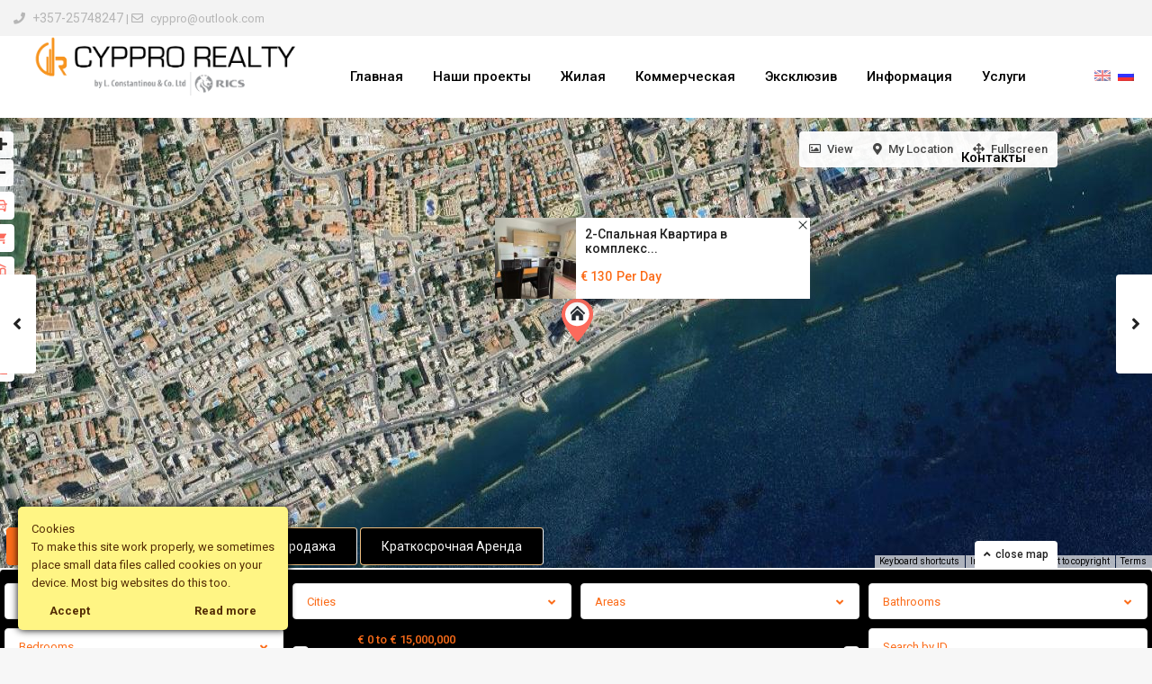

--- FILE ---
content_type: text/html; charset=UTF-8
request_url: https://cyppro.com/ru/properties/2-bedroom-apartment-in-messogios-shore-habitat-sf270r/
body_size: 53862
content:
<!DOCTYPE html>
<html lang="ru-RU">
<head>
<meta charset="UTF-8" />
<meta name="viewport" content="width=device-width, initial-scale=1,user-scalable=no">
<link rel="pingback" href="https://cyppro.com/xmlrpc.php" />
 
<meta name='robots' content='index, follow, max-image-preview:large, max-snippet:-1, max-video-preview:-1' />

	<!-- This site is optimized with the Yoast SEO plugin v26.6 - https://yoast.com/wordpress/plugins/seo/ -->
	<title>2-Спальная Квартира в комплексе Messogios Shore Habitat - Cyppro Realty by L.Constantinou &amp;Co.Ltd</title>
	<link rel="canonical" href="https://cyppro.com/ru/properties/2-bedroom-apartment-in-messogios-shore-habitat-sf270r/" />
	<meta property="og:locale" content="ru_RU" />
	<meta property="og:type" content="article" />
	<meta property="og:title" content="2-Спальная Квартира в комплексе Messogios Shore Habitat - Cyppro Realty by L.Constantinou &amp;Co.Ltd" />
	<meta property="og:description" content="Квартира расположена в районе Потамос Гермасойяс, в 50 метрах от моря. В закрытом комплексе с общим бассейном, садом, детской игровой площадкой и крытой парковкой. Квартира расположена на третьем этаже и имеет 2 спальни, ванную комнату, гостиная, кухня и веранда Кухня полностью оборудована . Имеются кондиционеры во всех помещениях, интернет. Дополнительно за электричество, воду и выездная уборка" />
	<meta property="og:url" content="https://cyppro.com/properties/2-bedroom-apartment-in-messogios-shore-habitat-sf270r/" />
	<meta property="og:site_name" content="Cyppro Realty by L.Constantinou &amp;Co.Ltd" />
	<meta property="article:publisher" content="https://www.facebook.com/L.ConstantinouCo" />
	<meta property="article:modified_time" content="2024-03-28T13:09:42+00:00" />
	<meta property="og:image" content="https://cyppro.com/wp-content/uploads/2023/09/88794787-6b73-422a-a317-779e6dada0aa.jpeg?v=1694440438" />
	<meta property="og:image:width" content="900" />
	<meta property="og:image:height" content="1200" />
	<meta property="og:image:type" content="image/jpeg" />
	<meta name="twitter:card" content="summary_large_image" />
	<script type="application/ld+json" class="yoast-schema-graph">{"@context":"https://schema.org","@graph":[{"@type":"WebPage","@id":"https://cyppro.com/properties/2-bedroom-apartment-in-messogios-shore-habitat-sf270r/","url":"https://cyppro.com/properties/2-bedroom-apartment-in-messogios-shore-habitat-sf270r/","name":"2-Спальная Квартира в комплексе Messogios Shore Habitat - Cyppro Realty by L.Constantinou &amp;Co.Ltd","isPartOf":{"@id":"https://cyppro.com/#website"},"primaryImageOfPage":{"@id":"https://cyppro.com/properties/2-bedroom-apartment-in-messogios-shore-habitat-sf270r/#primaryimage"},"image":{"@id":"https://cyppro.com/properties/2-bedroom-apartment-in-messogios-shore-habitat-sf270r/#primaryimage"},"thumbnailUrl":"https://cyppro.com/wp-content/uploads/2023/09/88794787-6b73-422a-a317-779e6dada0aa.jpeg?v=1694440438","datePublished":"2023-09-11T13:57:19+00:00","dateModified":"2024-03-28T13:09:42+00:00","breadcrumb":{"@id":"https://cyppro.com/properties/2-bedroom-apartment-in-messogios-shore-habitat-sf270r/#breadcrumb"},"inLanguage":"ru-RU","potentialAction":[{"@type":"ReadAction","target":["https://cyppro.com/properties/2-bedroom-apartment-in-messogios-shore-habitat-sf270r/"]}]},{"@type":"ImageObject","inLanguage":"ru-RU","@id":"https://cyppro.com/properties/2-bedroom-apartment-in-messogios-shore-habitat-sf270r/#primaryimage","url":"https://cyppro.com/wp-content/uploads/2023/09/88794787-6b73-422a-a317-779e6dada0aa.jpeg?v=1694440438","contentUrl":"https://cyppro.com/wp-content/uploads/2023/09/88794787-6b73-422a-a317-779e6dada0aa.jpeg?v=1694440438","width":900,"height":1200},{"@type":"BreadcrumbList","@id":"https://cyppro.com/properties/2-bedroom-apartment-in-messogios-shore-habitat-sf270r/#breadcrumb","itemListElement":[{"@type":"ListItem","position":1,"name":"Home","item":"https://cyppro.com/"},{"@type":"ListItem","position":2,"name":"Properties","item":"https://cyppro.com/properties/"},{"@type":"ListItem","position":3,"name":"2 Bedroom Apartment in Messogios Shore Habitat"}]},{"@type":"WebSite","@id":"https://cyppro.com/#website","url":"https://cyppro.com/","name":"Cyppro Realty by L.Constantinou &amp;Co.Ltd","description":"Cyprus real estate, houses, offices, land for sale or rent","publisher":{"@id":"https://cyppro.com/#organization"},"potentialAction":[{"@type":"SearchAction","target":{"@type":"EntryPoint","urlTemplate":"https://cyppro.com/?s={search_term_string}"},"query-input":{"@type":"PropertyValueSpecification","valueRequired":true,"valueName":"search_term_string"}}],"inLanguage":"ru-RU"},{"@type":"Organization","@id":"https://cyppro.com/#organization","name":"Cyppro Realty by L.Constantinou &Co.Ltd","url":"https://cyppro.com/","logo":{"@type":"ImageObject","inLanguage":"ru-RU","@id":"https://cyppro.com/#/schema/logo/image/","url":"https://cyppro.com/wp-content/uploads/2018/05/logo-plain-white-back.png","contentUrl":"https://cyppro.com/wp-content/uploads/2018/05/logo-plain-white-back.png","width":450,"height":257,"caption":"Cyppro Realty by L.Constantinou &Co.Ltd"},"image":{"@id":"https://cyppro.com/#/schema/logo/image/"},"sameAs":["https://www.facebook.com/L.ConstantinouCo"]}]}</script>
	<!-- / Yoast SEO plugin. -->


<link rel='dns-prefetch' href='//maps-api-ssl.google.com' />
<link rel='dns-prefetch' href='//www.googletagmanager.com' />
<link rel='dns-prefetch' href='//fonts.googleapis.com' />
<link rel='dns-prefetch' href='//use.fontawesome.com' />
<style id='wp-img-auto-sizes-contain-inline-css' type='text/css'>
img:is([sizes=auto i],[sizes^="auto," i]){contain-intrinsic-size:3000px 1500px}
/*# sourceURL=wp-img-auto-sizes-contain-inline-css */
</style>
<link rel='stylesheet' id='wp-block-library-css' href='https://cyppro.com/wp-includes/css/dist/block-library/style.min.css?ver=6.9' type='text/css' media='all' />
<style id='global-styles-inline-css' type='text/css'>
:root{--wp--preset--aspect-ratio--square: 1;--wp--preset--aspect-ratio--4-3: 4/3;--wp--preset--aspect-ratio--3-4: 3/4;--wp--preset--aspect-ratio--3-2: 3/2;--wp--preset--aspect-ratio--2-3: 2/3;--wp--preset--aspect-ratio--16-9: 16/9;--wp--preset--aspect-ratio--9-16: 9/16;--wp--preset--color--black: #000000;--wp--preset--color--cyan-bluish-gray: #abb8c3;--wp--preset--color--white: #ffffff;--wp--preset--color--pale-pink: #f78da7;--wp--preset--color--vivid-red: #cf2e2e;--wp--preset--color--luminous-vivid-orange: #ff6900;--wp--preset--color--luminous-vivid-amber: #fcb900;--wp--preset--color--light-green-cyan: #7bdcb5;--wp--preset--color--vivid-green-cyan: #00d084;--wp--preset--color--pale-cyan-blue: #8ed1fc;--wp--preset--color--vivid-cyan-blue: #0693e3;--wp--preset--color--vivid-purple: #9b51e0;--wp--preset--gradient--vivid-cyan-blue-to-vivid-purple: linear-gradient(135deg,rgb(6,147,227) 0%,rgb(155,81,224) 100%);--wp--preset--gradient--light-green-cyan-to-vivid-green-cyan: linear-gradient(135deg,rgb(122,220,180) 0%,rgb(0,208,130) 100%);--wp--preset--gradient--luminous-vivid-amber-to-luminous-vivid-orange: linear-gradient(135deg,rgb(252,185,0) 0%,rgb(255,105,0) 100%);--wp--preset--gradient--luminous-vivid-orange-to-vivid-red: linear-gradient(135deg,rgb(255,105,0) 0%,rgb(207,46,46) 100%);--wp--preset--gradient--very-light-gray-to-cyan-bluish-gray: linear-gradient(135deg,rgb(238,238,238) 0%,rgb(169,184,195) 100%);--wp--preset--gradient--cool-to-warm-spectrum: linear-gradient(135deg,rgb(74,234,220) 0%,rgb(151,120,209) 20%,rgb(207,42,186) 40%,rgb(238,44,130) 60%,rgb(251,105,98) 80%,rgb(254,248,76) 100%);--wp--preset--gradient--blush-light-purple: linear-gradient(135deg,rgb(255,206,236) 0%,rgb(152,150,240) 100%);--wp--preset--gradient--blush-bordeaux: linear-gradient(135deg,rgb(254,205,165) 0%,rgb(254,45,45) 50%,rgb(107,0,62) 100%);--wp--preset--gradient--luminous-dusk: linear-gradient(135deg,rgb(255,203,112) 0%,rgb(199,81,192) 50%,rgb(65,88,208) 100%);--wp--preset--gradient--pale-ocean: linear-gradient(135deg,rgb(255,245,203) 0%,rgb(182,227,212) 50%,rgb(51,167,181) 100%);--wp--preset--gradient--electric-grass: linear-gradient(135deg,rgb(202,248,128) 0%,rgb(113,206,126) 100%);--wp--preset--gradient--midnight: linear-gradient(135deg,rgb(2,3,129) 0%,rgb(40,116,252) 100%);--wp--preset--font-size--small: 13px;--wp--preset--font-size--medium: 20px;--wp--preset--font-size--large: 36px;--wp--preset--font-size--x-large: 42px;--wp--preset--spacing--20: 0.44rem;--wp--preset--spacing--30: 0.67rem;--wp--preset--spacing--40: 1rem;--wp--preset--spacing--50: 1.5rem;--wp--preset--spacing--60: 2.25rem;--wp--preset--spacing--70: 3.38rem;--wp--preset--spacing--80: 5.06rem;--wp--preset--shadow--natural: 6px 6px 9px rgba(0, 0, 0, 0.2);--wp--preset--shadow--deep: 12px 12px 50px rgba(0, 0, 0, 0.4);--wp--preset--shadow--sharp: 6px 6px 0px rgba(0, 0, 0, 0.2);--wp--preset--shadow--outlined: 6px 6px 0px -3px rgb(255, 255, 255), 6px 6px rgb(0, 0, 0);--wp--preset--shadow--crisp: 6px 6px 0px rgb(0, 0, 0);}:where(.is-layout-flex){gap: 0.5em;}:where(.is-layout-grid){gap: 0.5em;}body .is-layout-flex{display: flex;}.is-layout-flex{flex-wrap: wrap;align-items: center;}.is-layout-flex > :is(*, div){margin: 0;}body .is-layout-grid{display: grid;}.is-layout-grid > :is(*, div){margin: 0;}:where(.wp-block-columns.is-layout-flex){gap: 2em;}:where(.wp-block-columns.is-layout-grid){gap: 2em;}:where(.wp-block-post-template.is-layout-flex){gap: 1.25em;}:where(.wp-block-post-template.is-layout-grid){gap: 1.25em;}.has-black-color{color: var(--wp--preset--color--black) !important;}.has-cyan-bluish-gray-color{color: var(--wp--preset--color--cyan-bluish-gray) !important;}.has-white-color{color: var(--wp--preset--color--white) !important;}.has-pale-pink-color{color: var(--wp--preset--color--pale-pink) !important;}.has-vivid-red-color{color: var(--wp--preset--color--vivid-red) !important;}.has-luminous-vivid-orange-color{color: var(--wp--preset--color--luminous-vivid-orange) !important;}.has-luminous-vivid-amber-color{color: var(--wp--preset--color--luminous-vivid-amber) !important;}.has-light-green-cyan-color{color: var(--wp--preset--color--light-green-cyan) !important;}.has-vivid-green-cyan-color{color: var(--wp--preset--color--vivid-green-cyan) !important;}.has-pale-cyan-blue-color{color: var(--wp--preset--color--pale-cyan-blue) !important;}.has-vivid-cyan-blue-color{color: var(--wp--preset--color--vivid-cyan-blue) !important;}.has-vivid-purple-color{color: var(--wp--preset--color--vivid-purple) !important;}.has-black-background-color{background-color: var(--wp--preset--color--black) !important;}.has-cyan-bluish-gray-background-color{background-color: var(--wp--preset--color--cyan-bluish-gray) !important;}.has-white-background-color{background-color: var(--wp--preset--color--white) !important;}.has-pale-pink-background-color{background-color: var(--wp--preset--color--pale-pink) !important;}.has-vivid-red-background-color{background-color: var(--wp--preset--color--vivid-red) !important;}.has-luminous-vivid-orange-background-color{background-color: var(--wp--preset--color--luminous-vivid-orange) !important;}.has-luminous-vivid-amber-background-color{background-color: var(--wp--preset--color--luminous-vivid-amber) !important;}.has-light-green-cyan-background-color{background-color: var(--wp--preset--color--light-green-cyan) !important;}.has-vivid-green-cyan-background-color{background-color: var(--wp--preset--color--vivid-green-cyan) !important;}.has-pale-cyan-blue-background-color{background-color: var(--wp--preset--color--pale-cyan-blue) !important;}.has-vivid-cyan-blue-background-color{background-color: var(--wp--preset--color--vivid-cyan-blue) !important;}.has-vivid-purple-background-color{background-color: var(--wp--preset--color--vivid-purple) !important;}.has-black-border-color{border-color: var(--wp--preset--color--black) !important;}.has-cyan-bluish-gray-border-color{border-color: var(--wp--preset--color--cyan-bluish-gray) !important;}.has-white-border-color{border-color: var(--wp--preset--color--white) !important;}.has-pale-pink-border-color{border-color: var(--wp--preset--color--pale-pink) !important;}.has-vivid-red-border-color{border-color: var(--wp--preset--color--vivid-red) !important;}.has-luminous-vivid-orange-border-color{border-color: var(--wp--preset--color--luminous-vivid-orange) !important;}.has-luminous-vivid-amber-border-color{border-color: var(--wp--preset--color--luminous-vivid-amber) !important;}.has-light-green-cyan-border-color{border-color: var(--wp--preset--color--light-green-cyan) !important;}.has-vivid-green-cyan-border-color{border-color: var(--wp--preset--color--vivid-green-cyan) !important;}.has-pale-cyan-blue-border-color{border-color: var(--wp--preset--color--pale-cyan-blue) !important;}.has-vivid-cyan-blue-border-color{border-color: var(--wp--preset--color--vivid-cyan-blue) !important;}.has-vivid-purple-border-color{border-color: var(--wp--preset--color--vivid-purple) !important;}.has-vivid-cyan-blue-to-vivid-purple-gradient-background{background: var(--wp--preset--gradient--vivid-cyan-blue-to-vivid-purple) !important;}.has-light-green-cyan-to-vivid-green-cyan-gradient-background{background: var(--wp--preset--gradient--light-green-cyan-to-vivid-green-cyan) !important;}.has-luminous-vivid-amber-to-luminous-vivid-orange-gradient-background{background: var(--wp--preset--gradient--luminous-vivid-amber-to-luminous-vivid-orange) !important;}.has-luminous-vivid-orange-to-vivid-red-gradient-background{background: var(--wp--preset--gradient--luminous-vivid-orange-to-vivid-red) !important;}.has-very-light-gray-to-cyan-bluish-gray-gradient-background{background: var(--wp--preset--gradient--very-light-gray-to-cyan-bluish-gray) !important;}.has-cool-to-warm-spectrum-gradient-background{background: var(--wp--preset--gradient--cool-to-warm-spectrum) !important;}.has-blush-light-purple-gradient-background{background: var(--wp--preset--gradient--blush-light-purple) !important;}.has-blush-bordeaux-gradient-background{background: var(--wp--preset--gradient--blush-bordeaux) !important;}.has-luminous-dusk-gradient-background{background: var(--wp--preset--gradient--luminous-dusk) !important;}.has-pale-ocean-gradient-background{background: var(--wp--preset--gradient--pale-ocean) !important;}.has-electric-grass-gradient-background{background: var(--wp--preset--gradient--electric-grass) !important;}.has-midnight-gradient-background{background: var(--wp--preset--gradient--midnight) !important;}.has-small-font-size{font-size: var(--wp--preset--font-size--small) !important;}.has-medium-font-size{font-size: var(--wp--preset--font-size--medium) !important;}.has-large-font-size{font-size: var(--wp--preset--font-size--large) !important;}.has-x-large-font-size{font-size: var(--wp--preset--font-size--x-large) !important;}
/*# sourceURL=global-styles-inline-css */
</style>

<style id='classic-theme-styles-inline-css' type='text/css'>
/*! This file is auto-generated */
.wp-block-button__link{color:#fff;background-color:#32373c;border-radius:9999px;box-shadow:none;text-decoration:none;padding:calc(.667em + 2px) calc(1.333em + 2px);font-size:1.125em}.wp-block-file__button{background:#32373c;color:#fff;text-decoration:none}
/*# sourceURL=/wp-includes/css/classic-themes.min.css */
</style>
<style id='font-awesome-svg-styles-default-inline-css' type='text/css'>
.svg-inline--fa {
  display: inline-block;
  height: 1em;
  overflow: visible;
  vertical-align: -.125em;
}
/*# sourceURL=font-awesome-svg-styles-default-inline-css */
</style>
<link rel='stylesheet' id='font-awesome-svg-styles-css' href='https://cyppro.com/wp-content/uploads/font-awesome/v5.13.0/css/svg-with-js.css' type='text/css' media='all' />
<style id='font-awesome-svg-styles-inline-css' type='text/css'>
   .wp-block-font-awesome-icon svg::before,
   .wp-rich-text-font-awesome-icon svg::before {content: unset;}
/*# sourceURL=font-awesome-svg-styles-inline-css */
</style>
<link rel='stylesheet' id='dashicons-css' href='https://cyppro.com/wp-includes/css/dashicons.min.css?ver=6.9' type='text/css' media='all' />
<link rel='stylesheet' id='admin-bar-css' href='https://cyppro.com/wp-includes/css/admin-bar.min.css?ver=6.9' type='text/css' media='all' />
<style id='admin-bar-inline-css' type='text/css'>

    /* Hide CanvasJS credits for P404 charts specifically */
    #p404RedirectChart .canvasjs-chart-credit {
        display: none !important;
    }
    
    #p404RedirectChart canvas {
        border-radius: 6px;
    }

    .p404-redirect-adminbar-weekly-title {
        font-weight: bold;
        font-size: 14px;
        color: #fff;
        margin-bottom: 6px;
    }

    #wpadminbar #wp-admin-bar-p404_free_top_button .ab-icon:before {
        content: "\f103";
        color: #dc3545;
        top: 3px;
    }
    
    #wp-admin-bar-p404_free_top_button .ab-item {
        min-width: 80px !important;
        padding: 0px !important;
    }
    
    /* Ensure proper positioning and z-index for P404 dropdown */
    .p404-redirect-adminbar-dropdown-wrap { 
        min-width: 0; 
        padding: 0;
        position: static !important;
    }
    
    #wpadminbar #wp-admin-bar-p404_free_top_button_dropdown {
        position: static !important;
    }
    
    #wpadminbar #wp-admin-bar-p404_free_top_button_dropdown .ab-item {
        padding: 0 !important;
        margin: 0 !important;
    }
    
    .p404-redirect-dropdown-container {
        min-width: 340px;
        padding: 18px 18px 12px 18px;
        background: #23282d !important;
        color: #fff;
        border-radius: 12px;
        box-shadow: 0 8px 32px rgba(0,0,0,0.25);
        margin-top: 10px;
        position: relative !important;
        z-index: 999999 !important;
        display: block !important;
        border: 1px solid #444;
    }
    
    /* Ensure P404 dropdown appears on hover */
    #wpadminbar #wp-admin-bar-p404_free_top_button .p404-redirect-dropdown-container { 
        display: none !important;
    }
    
    #wpadminbar #wp-admin-bar-p404_free_top_button:hover .p404-redirect-dropdown-container { 
        display: block !important;
    }
    
    #wpadminbar #wp-admin-bar-p404_free_top_button:hover #wp-admin-bar-p404_free_top_button_dropdown .p404-redirect-dropdown-container {
        display: block !important;
    }
    
    .p404-redirect-card {
        background: #2c3338;
        border-radius: 8px;
        padding: 18px 18px 12px 18px;
        box-shadow: 0 2px 8px rgba(0,0,0,0.07);
        display: flex;
        flex-direction: column;
        align-items: flex-start;
        border: 1px solid #444;
    }
    
    .p404-redirect-btn {
        display: inline-block;
        background: #dc3545;
        color: #fff !important;
        font-weight: bold;
        padding: 5px 22px;
        border-radius: 8px;
        text-decoration: none;
        font-size: 17px;
        transition: background 0.2s, box-shadow 0.2s;
        margin-top: 8px;
        box-shadow: 0 2px 8px rgba(220,53,69,0.15);
        text-align: center;
        line-height: 1.6;
    }
    
    .p404-redirect-btn:hover {
        background: #c82333;
        color: #fff !important;
        box-shadow: 0 4px 16px rgba(220,53,69,0.25);
    }
    
    /* Prevent conflicts with other admin bar dropdowns */
    #wpadminbar .ab-top-menu > li:hover > .ab-item,
    #wpadminbar .ab-top-menu > li.hover > .ab-item {
        z-index: auto;
    }
    
    #wpadminbar #wp-admin-bar-p404_free_top_button:hover > .ab-item {
        z-index: 999998 !important;
    }
    
/*# sourceURL=admin-bar-inline-css */
</style>
<link rel='stylesheet' id='contact-form-7-css' href='https://cyppro.com/wp-content/plugins/contact-form-7/includes/css/styles.css?ver=6.1.4' type='text/css' media='all' />
<link rel='stylesheet' id='ct-ultimate-gdpr-css' href='https://cyppro.com/wp-content/plugins/ct-ultimate-gdpr/assets/css/style.css?ver=6.9' type='text/css' media='all' />
<link rel='stylesheet' id='font-awesome-css' href='https://cyppro.com/wp-content/plugins/ct-ultimate-gdpr/assets/css/fonts/font-awesome/css/font-awesome.min.css?ver=6.9' type='text/css' media='all' />
<link rel='stylesheet' id='formcraft-common-css' href='https://cyppro.com/wp-content/plugins/formcraft3/dist/formcraft-common.css?ver=3.5.2' type='text/css' media='all' />
<link rel='stylesheet' id='formcraft-form-css' href='https://cyppro.com/wp-content/plugins/formcraft3/dist/form.css?ver=3.5.2' type='text/css' media='all' />
<link rel='stylesheet' id='bootstrap.min-css' href='https://cyppro.com/wp-content/themes/wpresidence/css/bootstrap.min.css?ver=1.0' type='text/css' media='all' />
<link rel='stylesheet' id='bootstrap-theme.min-css' href='https://cyppro.com/wp-content/themes/wpresidence/css/bootstrap-theme.min.css?ver=1.0' type='text/css' media='all' />
<link rel='stylesheet' id='wpestate_style-css' href='https://cyppro.com/wp-content/themes/wpresidence/style.css?ver=1.0' type='text/css' media='all' />
<style id='wpestate_style-inline-css' type='text/css'>

        body::after{
            position:absolute;
            width:0;
            height:0;
            overflow:hidden;
            z-index:-1; // hide images
            content:url();   // load images
            }
        }
/*# sourceURL=wpestate_style-inline-css */
</style>
<link rel='stylesheet' id='wpestate-child-style-css' href='https://cyppro.com/wp-content/themes/wpresidence-child/style.css?ver=1.0.0' type='text/css' media='all' />
<link rel='stylesheet' id='wpestate_media-css' href='https://cyppro.com/wp-content/themes/wpresidence/css/my_media.css?ver=1.0.0' type='text/css' media='all' />
<link rel='stylesheet' id='wpestate-roboto-css' href='https://fonts.googleapis.com/css?family=Roboto%3Awght%40300%2C400%2C500%2C700&#038;subset=latin%2Clatin-ext&#038;display=swap&#038;ver=6.9' type='text/css' media='all' />
<link rel='stylesheet' id='wpestate_headerstyle-css' href='https://cyppro.com/wp-content/themes/wpresidence/css/components/header.css?ver=1.0.0' type='text/css' media='all' />
<link rel='stylesheet' id='font-awesome6.4.2.min-css' href='https://cyppro.com/wp-content/themes/wpresidence/css/fontawesome/css/all.min.css?ver=6.9' type='text/css' media='all' />
<link rel='stylesheet' id='fontello-css' href='https://cyppro.com/wp-content/themes/wpresidence/css/fontello.min.css?ver=6.9' type='text/css' media='all' />
<link rel='stylesheet' id='bootstrap-selectcss.min-css' href='https://cyppro.com/wp-content/themes/wpresidence/css/bootstrap-select.min.css?ver=1.0.0' type='text/css' media='all' />
<link rel='stylesheet' id='venobox-css' href='https://cyppro.com/wp-content/themes/wpresidence/css/venobox.css?ver=6.9' type='text/css' media='all' />
<link rel='stylesheet' id='jquery.ui.theme-css' href='https://cyppro.com/wp-content/themes/wpresidence/css/jquery-ui.min.css?ver=6.9' type='text/css' media='all' />
<link rel='stylesheet' id='font-awesome-official-css' href='https://use.fontawesome.com/releases/v5.13.0/css/all.css' type='text/css' media='all' integrity="sha384-Bfad6CLCknfcloXFOyFnlgtENryhrpZCe29RTifKEixXQZ38WheV+i/6YWSzkz3V" crossorigin="anonymous" />
<link rel='stylesheet' id='fancybox-css' href='https://cyppro.com/wp-content/plugins/easy-fancybox/fancybox/1.5.4/jquery.fancybox.min.css?ver=6.9' type='text/css' media='screen' />
<link rel='stylesheet' id='bsf-Defaults-css' href='https://cyppro.com/wp-content/uploads/smile_fonts/Defaults/Defaults.css?ver=3.19.11' type='text/css' media='all' />
<link rel='stylesheet' id='redux-google-fonts-wpresidence_admin-css' href='https://fonts.googleapis.com/css?family=Roboto%3A500&#038;ver=1754906551' type='text/css' media='all' />
<link rel='stylesheet' id='font-awesome-official-v4shim-css' href='https://use.fontawesome.com/releases/v5.13.0/css/v4-shims.css' type='text/css' media='all' integrity="sha384-/7iOrVBege33/9vHFYEtviVcxjUsNCqyeMnlW/Ms+PH8uRdFkKFmqf9CbVAN0Qef" crossorigin="anonymous" />
<style id='font-awesome-official-v4shim-inline-css' type='text/css'>
@font-face {
font-family: "FontAwesome";
font-display: block;
src: url("https://use.fontawesome.com/releases/v5.13.0/webfonts/fa-brands-400.eot"),
		url("https://use.fontawesome.com/releases/v5.13.0/webfonts/fa-brands-400.eot?#iefix") format("embedded-opentype"),
		url("https://use.fontawesome.com/releases/v5.13.0/webfonts/fa-brands-400.woff2") format("woff2"),
		url("https://use.fontawesome.com/releases/v5.13.0/webfonts/fa-brands-400.woff") format("woff"),
		url("https://use.fontawesome.com/releases/v5.13.0/webfonts/fa-brands-400.ttf") format("truetype"),
		url("https://use.fontawesome.com/releases/v5.13.0/webfonts/fa-brands-400.svg#fontawesome") format("svg");
}

@font-face {
font-family: "FontAwesome";
font-display: block;
src: url("https://use.fontawesome.com/releases/v5.13.0/webfonts/fa-solid-900.eot"),
		url("https://use.fontawesome.com/releases/v5.13.0/webfonts/fa-solid-900.eot?#iefix") format("embedded-opentype"),
		url("https://use.fontawesome.com/releases/v5.13.0/webfonts/fa-solid-900.woff2") format("woff2"),
		url("https://use.fontawesome.com/releases/v5.13.0/webfonts/fa-solid-900.woff") format("woff"),
		url("https://use.fontawesome.com/releases/v5.13.0/webfonts/fa-solid-900.ttf") format("truetype"),
		url("https://use.fontawesome.com/releases/v5.13.0/webfonts/fa-solid-900.svg#fontawesome") format("svg");
}

@font-face {
font-family: "FontAwesome";
font-display: block;
src: url("https://use.fontawesome.com/releases/v5.13.0/webfonts/fa-regular-400.eot"),
		url("https://use.fontawesome.com/releases/v5.13.0/webfonts/fa-regular-400.eot?#iefix") format("embedded-opentype"),
		url("https://use.fontawesome.com/releases/v5.13.0/webfonts/fa-regular-400.woff2") format("woff2"),
		url("https://use.fontawesome.com/releases/v5.13.0/webfonts/fa-regular-400.woff") format("woff"),
		url("https://use.fontawesome.com/releases/v5.13.0/webfonts/fa-regular-400.ttf") format("truetype"),
		url("https://use.fontawesome.com/releases/v5.13.0/webfonts/fa-regular-400.svg#fontawesome") format("svg");
unicode-range: U+F004-F005,U+F007,U+F017,U+F022,U+F024,U+F02E,U+F03E,U+F044,U+F057-F059,U+F06E,U+F070,U+F075,U+F07B-F07C,U+F080,U+F086,U+F089,U+F094,U+F09D,U+F0A0,U+F0A4-F0A7,U+F0C5,U+F0C7-F0C8,U+F0E0,U+F0EB,U+F0F3,U+F0F8,U+F0FE,U+F111,U+F118-F11A,U+F11C,U+F133,U+F144,U+F146,U+F14A,U+F14D-F14E,U+F150-F152,U+F15B-F15C,U+F164-F165,U+F185-F186,U+F191-F192,U+F1AD,U+F1C1-F1C9,U+F1CD,U+F1D8,U+F1E3,U+F1EA,U+F1F6,U+F1F9,U+F20A,U+F247-F249,U+F24D,U+F254-F25B,U+F25D,U+F267,U+F271-F274,U+F279,U+F28B,U+F28D,U+F2B5-F2B6,U+F2B9,U+F2BB,U+F2BD,U+F2C1-F2C2,U+F2D0,U+F2D2,U+F2DC,U+F2ED,U+F328,U+F358-F35B,U+F3A5,U+F3D1,U+F410,U+F4AD;
}
/*# sourceURL=font-awesome-official-v4shim-inline-css */
</style>
<script type="text/javascript" src="https://cyppro.com/wp-includes/js/jquery/jquery.min.js?ver=3.7.1" id="jquery-core-js"></script>
<script type="text/javascript" src="https://cyppro.com/wp-includes/js/jquery/jquery-migrate.min.js?ver=3.4.1" id="jquery-migrate-js"></script>
<script type="text/javascript" src="https://cyppro.com/wp-content/plugins/ct-ultimate-gdpr/assets/js/service-facebook-pixel.js?ver=6.9" id="ct_ultimate_gdpr_service_facebook_pixel-js"></script>
<script type="text/javascript" src="//cyppro.com/wp-content/plugins/revslider/sr6/assets/js/rbtools.min.js?ver=6.7.25" async id="tp-tools-js"></script>
<script type="text/javascript" src="//cyppro.com/wp-content/plugins/revslider/sr6/assets/js/rs6.min.js?ver=6.7.25" async id="revmin-js"></script>
<script type="text/javascript" src="https://cyppro.com/wp-content/themes/wpresidence/js/modernizr.custom.62456.js?ver=1.0.0" id="modernizr.custom.62456-js"></script>

<!-- Сниппет тегов Google (gtag.js), добавленный Site Kit -->
<!-- Сниппет Google Analytics добавлен с помощью Site Kit -->
<script type="text/javascript" src="https://www.googletagmanager.com/gtag/js?id=GT-NFPTS4K" id="google_gtagjs-js" async></script>
<script type="text/javascript" id="google_gtagjs-js-after">
/* <![CDATA[ */
window.dataLayer = window.dataLayer || [];function gtag(){dataLayer.push(arguments);}
gtag("set","linker",{"domains":["cyppro.com"]});
gtag("js", new Date());
gtag("set", "developer_id.dZTNiMT", true);
gtag("config", "GT-NFPTS4K");
//# sourceURL=google_gtagjs-js-after
/* ]]> */
</script>
<script></script><link rel='shortlink' href='https://cyppro.com/ru/?p=87671' />
<meta name="generator" content="Site Kit by Google 1.168.0" /><script type="text/javascript">
	window._se_plugin_version = '8.1.9';
</script>

        <meta property="og:image" content="https://cyppro.com/wp-content/uploads/2023/09/88794787-6b73-422a-a317-779e6dada0aa.jpeg?v=1694440438"/>
        <meta property="og:image:secure_url" content="https://cyppro.com/wp-content/uploads/2023/09/88794787-6b73-422a-a317-779e6dada0aa.jpeg?v=1694440438" />
        <meta property="og:description"  content=" Квартира расположена в районе Потамос Гермасойяс, в 50 метрах от моря. В закрытом комплексе с общим бассейном, садом, детской игровой площадкой и крытой парковкой.

Квартира расположена на третьем этаже и имеет 2 спальни, ванную комнату, гостиная, кухня и веранда

Кухня полностью оборудована .

Имеются кондиционеры во всех помещениях, интернет.

Дополнительно за электричество, воду и выездная уборка" />
    <script>
document.addEventListener( 'wpcf7mailsent', function( event ) {
 setTimeout(function() {
  location.reload(true); 
}, 2000); 
}, false );
</script>
<style type="text/css">
.qtranxs_flag_en {background-image: url(https://cyppro.com/wp-content/plugins/qtranslate-xt/flags/gb.png); background-repeat: no-repeat;}
.qtranxs_flag_ru {background-image: url(https://cyppro.com/wp-content/plugins/qtranslate-xt/flags/ru.png); background-repeat: no-repeat;}
</style>
<link hreflang="en" href="https://cyppro.com/properties/2-bedroom-apartment-in-messogios-shore-habitat-sf270r/" rel="alternate" />
<link hreflang="ru" href="https://cyppro.com/ru/properties/2-bedroom-apartment-in-messogios-shore-habitat-sf270r/" rel="alternate" />
<link hreflang="x-default" href="https://cyppro.com/properties/2-bedroom-apartment-in-messogios-shore-habitat-sf270r/" rel="alternate" />
<meta name="generator" content="qTranslate-XT 3.11.0" />
<style type='text/css'>.wpestate_property_card_contact_wrapper_phone:hover,.wpestate_property_card_contact_wrapper_email:hover,.wpestate_property_card_contact_wrapper_whatsupp:hover,#primary .widget-container.twitter_wrapper,.wpestate_search_tab_align_center .adv_search_tab_item.active:before,.search_wr_8.with_search_form_float .adv_search_tab_item.active, .search_wr_6.with_search_form_float .adv_search_tab_item.active, .adv_search_tab_item.active,#property_modal_top_bar #add_favorites:hover,.control_tax_sh:hover,.mobile_agent_area_wrapper .agent_detail i,.places_type_2_listings_no,.payment-container .perpack,.return_woo_button,.user_loged .wpestream_cart_counter_header,.woocommerce #respond input#submit,.woocommerce a.button,.woocommerce button.button,.woocommerce input.button,.contact_close_button,#send_direct_bill,.featured_property_type1 .featured_prop_price,.theme_slider_wrapper.theme_slider_2 .theme-slider-price,.submit_listing,.wpresidence_button.agency_contact_but,.developer_contact_button.wpresidence_button,.term_bar_item:hover:after,.term_bar_item.active_term:after,.agent_unit_button:hover,.unit_type3_details,#compare_close_modal,#compare_close,.adv_handler,.agency_taxonomy a:hover,.share_unit,.wpresidence_button.agency_contact_but,.developer_contact_button.wpresidence_button,.property_listing.property_unit_type1 .featured_div,.featured_property_type2 .featured_prop_price,.unread_mess,.woocommerce #respond input#submit.alt,.woocommerce a.button.alt,.woocommerce button.button.alt,.woocommerce input.button.alt,.slider-property-status,.wpestate_term_list span,.term_bar_item.active_term,.term_bar_item.active_term:hover,.wpestate_theme_slider_contact_agent,.carousel-control-theme-prev,.carousel-control-theme-next,.wpestream_cart_counter_header_mobile,.wpestream_cart_counter_header,.wp-block-search .wp-block-search__button,.arrow_class_sideways button.slick-prev.slick-arrow:hover, .arrow_class_sideways button.slick-next.slick-arrow:hover,.slider_container button:hover,.property_title_label:hover,.single-content input[type="submit"],.agent_contanct_form input[type="submit"],.comment-form #submit,.wpresidence_button,.wpestate_property_schedule_dates_wrapper button.slick-next.slick-arrow:hover, .wpestate_property_schedule_dates_wrapper button.slick-prev.slick-arrow:hover, .arrow_class_sideways button.slick-prev.slick-arrow:hover, .arrow_class_sideways button.slick-next.slick-arrow:hover,#advanced_submit_2,.single-estate_agent .developer_taxonomy a:hover,.agency_taxonomy a:hover, .developer_taxonomy a:hover,.wpestate-price-component-popoup-done_v3, .wpestate-price-component-popoup-reset_v3, .wpestate-price-component-popoup-done, .wpestate-price-component-popoup-reset, .wpestate-beds-baths-popoup-done, .wpestate-beds-baths-popoup-reset,.wp_estate_baths_component_item:hover, .wp_estate_beds_component_item:hover, .wp_estate_component_item_selected{background-color: #fb6c19;}.carousel-indicators .active,.wpestate_control_media_button.slideron, .wpestate_control_media_button:active, .wpestate_control_media_button:hover,.property_title_label,.action_tag_wrapper,.ribbon-inside{background-color: #fb6c19d9;}.ll-skin-melon td .ui-state-active,.ll-skin-melon td .ui-state-hover {background-color: #fb6c191a!important;}.wpestate_property_card_contact_wrapper_phone,.wpestate_property_card_contact_wrapper_email,.wpestate_property_card_contact_wrapper_whatsupp,.single-estate_agent .developer_taxonomy a,.agency_taxonomy a, .developer_taxonomy a,.wpestate_agent_header2{background-color: #fb6c191a;}.wpestate_property_card_contact_wrapper_phone,.wpestate_property_card_contact_wrapper_email,.wpestate_property_card_contact_wrapper_whatsupp,.single-estate_agent .developer_taxonomy a,.agency_taxonomy a, .developer_taxonomy a,.wpestate-price-component-popoup-done_v3, .wpestate-price-component-popoup-reset_v3, .wpestate-price-component-popoup-done, .wpestate-price-component-popoup-reset, .wpestate-beds-baths-popoup-done, .wpestate-beds-baths-popoup-reset{border: 1px solid #fb6c191a;}.wpestate_property_card_contact_wrapper svg,.header_transparent .customnav .header_phone svg, .header_transparent .customnav .submit_action svg,.customnav.header_type5 .submit_action svg,.submit_action svg,.header_transparent .customnav .submit_action svg,.agent_sidebar_mobile svg, .header_phone svg,.listing_detail svg, .property_features_svg_icon{fill: #fb6c19;}#tab_prpg li{border-right: 1px solid #fb6c19;}.submit_container #aaiu-uploader{border-color: #fb6c19!important;}.comment-form #submit:hover,.shortcode_contact_form.sh_form_align_center #btn-cont-submit_sh:hover,.single-content input[type="submit"]:hover,.agent_contanct_form input[type="submit"]:hover,.wpresidence_button:hover{border-color: #fb6c19;background-color: transparent;}.page-template-front_property_submit #modal_login_wrapper .form-control:focus{box-shadow: inset 0 0px 1px rgb(0 0 0 / 8%), 0 0 8px #fb6c1920;-webkit-box-shadow: inset 0 0px 1px rgb(0 0 0 / 8%), 0 0 8px #fb6c1920;}.developer_taxonomy a:hover,.wpresidence_button.agency_contact_but,.developer_contact_button.wpresidence_button,.wpresidence_button,.comment-form #submit,.shortcode_contact_form.sh_form_align_center #btn-cont-submit_sh:hover,.menu_user_picture{border-color: #fb6c19;}.no_more_list{color:#fff!important;border: 1px solid #fb6c19;}#tab_prpg li{border-right: 1px solid #ffffff;}.wpestate_property_card_contact_wrapper_phone:hover,.wpestate_property_card_contact_wrapper_email:hover,.wpestate_property_card_contact_wrapper_whatsupp:hover,.agency_taxonomy a:hover, .developer_taxonomy a:hover,.search_wr_8.with_search_form_float .adv_search_tab_item.active, .search_wr_6.with_search_form_float .adv_search_tab_item.active, .adv_search_tab_item.active,.carousel-indicators .active,.featured_agent_listings.wpresidence_button,.agent_unit_button,.scrollon,.wpestate_display_schedule_tour_option.shedule_option_selected,.wpestate-price-component-popoup-done_v3:hover, .wpestate-price-component-popoup-reset_v3:hover, .wpestate-price-component-popoup-done:hover,.wpestate-price-component-popoup-reset:hover, .wpestate-beds-baths-popoup-done:hover,.wpestate-beds-baths-popoup-reset:hover,.wp_estate_baths_component_item:hover, .wp_estate_beds_component_item:hover, .wp_estate_component_item_selected {border: 1px solid #fb6c19;}.page-template-front_property_submit input[type=number]:focus,.page-template-front_property_submit input[type=text]:focus,.page-template-front_property_submit textarea:focus,.mobile-trigger-user .menu_user_picture{border: 2px solid #fb6c19;}blockquote{ border-left: 2px solid #fb6c19;}.featured_article_title{border-top: 3px solid #fb6c19!important;}.openstreet_price_marker_on_click_parent .wpestate_marker:before, .wpestate_marker.openstreet_price_marker_on_click:before,.wpestate_marker.openstreet_price_marker:hover:before,.hover_z_pin:before{border-top: 6px solid #fb6c19!important;}form.woocommerce-checkout{border-top: 3px solid #fb6c19;}.woocommerce-error,.woocommerce-info,.woocommerce-message {border-top-color: #fb6c19;}.share_unit:after {content: " ";border-top: 8px solid #fb6c19;}.openstreet_price_marker_on_click_parent .wpestate_marker, .wpestate_marker.openstreet_price_marker_on_click,.wpestate_marker.openstreet_price_marker:hover,.hover_z_pin,.pagination > .active > a,.pagination > .active > span,.pagination > .active > a:hover,.pagination > .active > span:hover,.pagination > .active > a:focus,.pagination > .active > span:focus,.results_header,#adv-search-header-3,#tab_prpg>ul,.wpcf7-form input[type="submit"],.adv_results_wrapper #advanced_submit_2,.wpb_btn-info,#slider_enable_map:hover,#slider_enable_street:hover,#slider_enable_slider:hover,#colophon .social_sidebar_internal a:hover,#primary .social_sidebar_internal a:hover,.ui-widget-header,.slider_control_left,.slider_control_right,#slider_enable_slider.slideron,#slider_enable_street.slideron,#slider_enable_map.slideron,#primary .social_sidebar_internal a:hover,#adv-search-header-mobile,#adv-search-header-1,.featured_second_line,.wpb_btn-info,.ui-menu .ui-state-focus{background-color: #fb6c19!important;}.tax_active{background-image: none!important;background: #fb6c19;}.agent_unit_button:hover{background-image: linear-gradient(to right, #fb6c19 50%, #fff 50%);}.agent_unit_button:hover{background-image: -webkit-gradient(linear, left top, right top, color-stop(50%, #fb6c19 ), color-stop(50%, #fff));}.property_title_label a:hover,.agent_unit_button:hover{color:#ffffff!important;}.wpresidence_button,.comment-form #submit{background-image:linear-gradient(to right, transparent 50%, #fb6c19 50%);}.wpresidence_button,.comment-form #submit{background-image: -webkit-gradient(linear, left top, right top, color-stop(50%, transparent), color-stop(50%,#fb6c19 ));}.wpresidence_button_inverse {color: #fb6c19;background-color: #ffffff;background-image: -webkit-gradient(linear, left top, right top, color-stop(50%, #fb6c19), color-stop(50%, #ffffff));background-image: linear-gradient(to right, #fb6c19 50%, #ffffff 50%);}.wpresidence_button.wpresidence_button_inverse:hover{color:#ffffff!important;}.featured_prop_type5 h2:hover,.pagination>li>a:focus, .pagination>li>a:hover, .pagination>li>span:focus, .pagination>li>span:hover,.wpestate_property_card_contact_wrapper_whatsupp a,.wpestate_property_card_contact_wrapper_phone,.wpestate_property_card_contact_wrapper_email,.wpestate_property_card_contact_wrapper_whatsupp,.widget_latest_title a:hover,.lighbox-image-close-floor i:hover, .lighbox-image-close i:hover,.single-estate_agent .developer_taxonomy a,.agency_taxonomy a, .developer_taxonomy a,.modal_property_features i,.modal_property_price,.propery_price4_grid .price_label,.property_address_type1_wrapper .fas,.listing_detail svg,.property_features_svg_icon,#google_developer_location:hover,.newsletter_input:hover,.property_listing.property_unit_type2 .featured_div:before,#advanced_submit_shorcode:hover,.wpresidence_button:hover,.slider_control_right:hover,.slider_control_left:hover,.comment-form #submit:hover,.wpb_btn-info:hover,.submit_action:hover,.unit_type3_details:hover,.directory_slider #property_size,.directory_slider #property_lot_size,.directory_slider #property_rooms,.directory_slider #property_bedrooms,.directory_slider #property_bathrooms,.header_5_widget_icon,input[type="checkbox"]:checked:before,.testimonial-slider-container .slick-prev.slick-arrow:hover, .testimonial-slider-container .slick-next.slick-arrow:hover,.testimonial-slider-container .slick-dots li.slick-active button:before,.slider_container .slick-dots li button::before,.slider_container .slick-dots li.slick-active button:before,.single-content p a:hover,.agent_unit_social a:hover,.featured_prop_price .price_label,.featured_prop_price .price_label_before,.compare_item_head .property_price,#grid_view:hover,#list_view:hover,.front_plan_row:hover,.adv_extended_options_text,.slider-content h3 a:hover,.agent_unit_social_single a:hover ,.adv_extended_options_text:hover ,.breadcrumb a:hover , .property-panel h4:hover,.featured_article:hover .featured_article_right,#contactinfobox,.featured_property:hover h2 a,.blog_unit:hover h3 a,.blog_unit_meta .read_more:hover,.blog_unit_meta a:hover,.agent_unit:hover h4 a,.listing_filter_select.open .filter_menu_trigger,.wpestate_accordion_tab .ui-state-active a,.wpestate_accordion_tab .ui-state-active a:link,.wpestate_accordion_tab .ui-state-active a:visited,.theme-slider-price, .agent_unit:hover h4 a,.meta-info a:hover,.widget_latest_price,#colophon a:hover, #colophon li a:hover,.price_area, .property_listing:hover h4 a,a:hover, a:focus, .top_bar .social_sidebar_internal a:hover,.featured_prop_price,.user_menu,.user_loged i,#access .current-menu-item >a, #access .current-menu-parent>a, #access .current-menu-ancestor>a,.social-wrapper a:hover i,.agency_unit_wrapper .social-wrapper a i:hover,.property_ratings i,.listing-review .property_ratings i,.term_bar_item:hover,.agency_social i:hover,.propery_price4_grid,.pagination>li>a,.pagination>li>span,.wpestate_estate_property_details_section i.fa-check, #tab_prpg i.fa-check,.property-panel i.fa-check,.starselected_click, .starselected,.icon-fav-off:hover,.icon-fav-on,.page-template-front_property_submit .navigation_container a.active,.property_listing.property_unit_type3 .icon-fav.icon-fav-on:before,#infobox_title:hover, .info_details a:hover,.company_headline a:hover i,.header_type5 #access .sub-menu .current-menu-item >a,.empty_star:hover:before,.property_listing.property_unit_type4 .compare-action:hover,.property_listing.property_unit_type4 .icon-fav-on,.property_listing.property_unit_type4 .share_list:hover,.property_listing.property_unit_type2 .share_list:hover,.compare-action:hover,.property_listing.property_unit_type2 .compare-action:hover,.propery_price4_grid span,.wpresidence_slider_price,.sections__nav-item,.section_price,.showcoupon, .listing_unit_price_wrapper, .blog2v:hover h4 a, .prop_social .share_unit a:hover, .prop_social .share_unit a:hover:after, #add_favorites.isfavorite, #add_favorites.isfavorite i, .pack-price_sh, .property_slider2_wrapper a:hover h2, .agent_contanct_form_sidebar .agent_position, .arrow_class_sideways button.slick-prev.slick-arrow, .arrow_class_sideways button.slick-next.slick-arrow, button.slick-prev.slick-arrow,button.slick-next.slick-arrow, .half_map_controllers_wrapper i, .wpestate_estate_property_details_section i.fa-check, .property-panel i.fa-check, #tab_prpg i.fa-check, .wpestate_estate_property_details_section i.fa-check-circle, .property-panel i.fa-check-circle, #tab_prpg i.fa-check-circle,i.fas.fa-print:hover,i.fas.fa-share-alt:hover,i.far.fa-heart:hover,.blog2v .read_more:hover,.wpestate_property_schedule_dates_wrapper button.slick-prev.slick-arrow, .arrow_class_sideways button.slick-prev.slick-arrow,.wpestate_property_schedule_singledate_wrapper.shedule_day_option_selected .wpestate_day_unit_day_number, .wpestate_property_schedule_singledate_wrapper:hover .wpestate_day_unit_day_number,.wpestate_property_schedule_singledate_wrapper.shedule_day_option_selected, .wpestate_property_schedule_singledate_wrapper:hover,.wpestate_property_schedule_dates_wrapper button.slick-next.slick-arrow, .arrow_class_sideways button.slick-next.slick-arrow,.wpestate_display_schedule_tour_option.shedule_option_selected,.info_details .infocur,.info_details .prop_pricex,.propery_price4_grid span,.subunit_price,.featured_property.featured_property_type3 .featured_secondline .featured_prop_price,.featured_property.featured_property_type3 .featured_secondline .featured_prop_price .price_label,.preview_details,.preview_details .infocur,.radius_wrap:after,.unit_details_x:hover,.property_slider2_info_price,.featured_prop_type5 .featured_article_label,.testimonial-slider-container .slick-dots li button::before,.bootstrap-select.show-tick .dropdown-menu .selected .glyphicon-ok:before,.wpestate-price-component-popoup-done_v3:hover, .wpestate-price-component-popoup-reset_v3:hover, .wpestate-price-component-popoup-done:hover,.wpestate-price-component-popoup-reset:hover, .wpestate-beds-baths-popoup-done:hover,.wpestate-beds-baths-popoup-reset:hover,.wpestate_agent_unit_social i:hover,.agent_unit_email:hover, .agent_unit_phone:hover,.agent_social_share_type2 i:hover,.company_headline i:hover {color: #fb6c19;}.header_type5 #access .current-menu-item >a,.header_type5 #access .current-menu-parent>a,.header_type5 #access .current-menu-ancestor>a{color: #fff!important;}.property_listing.property_unit_type7 .icon-fav.icon-fav-on:before, .property_listing.property_unit_type3 .icon-fav.icon-fav-on:before, .property_listing.property_unit_type4 .icon-fav.icon-fav-on:before,.social_email:hover,.share_facebook:hover,#print_page:hover, .prop_social a:hover i,.single_property_action:hover,.share_tweet:hover,.agent_unit_button,#amount_wd, #amount,#amount_mobile,#amount_sh,.header_type5 #access .sub-menu .current-menu-item >a,.customnav.header_type5 #access .current-menu-ancestor>a,.icon-fav-on,.property_listing.property_unit_type3 .icon-fav.icon-fav-on:before,.property_listing.property_unit_type3 .share_list:hover:before,.property_listing.property_unit_type3 .compare-action:hover:before,.agency_socialpage_wrapper i:hover,.advanced_search_sidebar #amount_wd,.section_price,.sections__nav-item,.icon_selected{color: #fb6c19!important;}.testimonial-slider-container .slick-dots li.slick-active button:before {opacity: .75;color: #fb6c19 !important;}.submit_listing{border-color: #fb6c19;background-image: -webkit-gradient(linear, left top, right top, color-stop(50%, transparent), color-stop(50%, #fb6c19));background-image: linear-gradient(to right, transparent 50%, #fb6c19 50%);}a.submit_listing:hover {color: #fb6c19;border-color: #fb6c19;}.content_wrapper,.agency_contact_class{ background-color: #ffffff;} .featured_article_righ, .featured_article_secondline,.property_location .inforoom, .property_location .infobath , .agent_meta , .blog_unit_meta a, .property_location .infosize,.sale_line , .meta-info a, .breadcrumb > li + li:before, .blog_unit_meta,.meta-info,.breadcrumb a,.wpestate_dashboard_list_header .btn-group .dropdown-toggle,.page-template-front_property_submit select,.form-control,.adv-search-1 .form-control,.caret::after,.bootstrap-select .dropdown-menu>li>a,.bootstrap-select > .wpestate-multiselect-custom-style.dropdown-toggle.bs-placeholder,.show-tick.form-control .btn-default,.wpestate-beds-baths-popoup-component.open>.dropdown-toggle.btn-default,.filter_menu,.wpestate-multiselect-custom-style, .btn.wpestate-multiselect-custom-style,.ui-autocomplete.ui-widget-content,.bootstrap-select > .wpestate-multiselect-custom-style.dropdown-toggle.bs-placeholder, .bootstrap-select > .wpestate-multiselect-custom-style.dropdown-toggle.bs-placeholder:hover,.filter_menu, .ui-autocomplete.ui-widget-content, .dropdown-menu.wpestate-price-popoup-wrapper_v3, .dropdown-menu.wpestate-price-popoup-wrapper, .bootstrap-select .dropdown-menu,input[type=text], input[type=password], input[type=email],input[type=url], input[type=number], textarea,.ui-menu .ui-menu-item,.dropdown.bootstrap-select.show-tick.form-control.wpestate-.bs3.open button.actions-btn.bs-select-all.btn.btn-default,.dropdown.bootstrap-select.show-tick.form-control.wpestate-.bs3.open button.actions-btn.bs-deselect-all.btn.btn-default{color: #fb6c19;}.property_unit_content_grid_big_details .blog_unit_meta{color:#ffffff;}.form-control::placeholder,input::placeholder,.adv-search-1 input[type=text],#schedule_hour,#agent_comment.form-control,#new_user_type,#new_user_type_mobile{color: #fb6c19!important;}.caret, .caret_sidebar, .advanced_search_shortcode .caret_filter{ border-top-color:#fb6c19;}.header_type5 .submit_action svg,.header5_user_wrap .header_phone svg, .header5_user_wrap {fill: #000000;}.header5_bottom_row .header_phone a,.header5_user_wrap .header_phone a,.header_phone a,.customnav.header_type5 #access .menu-main-menu-container>ul>li>a,.header_type5 #access .menu-main-menu-container>ul>li>a,#header4_footer,#header4_footer .widget-title-header4,#header4_footer a,#access ul.menu >li>a{color: #000000;}.header5_bottom_row .header_phone svg, .header5_bottom_row .submit_action svg{fill: #000000;}.header_type5 .navicon, .header_type5 .navicon:after, .header_type5 .navicon:before {background: #000000;}.menu_user_picture{border-color:#000000;}.navicon:before,.navicon:after,.navicon{background: #000000; }.customnav.header_type5 #access .menu-main-menu-container>ul>li:hover>a,.header_type5 #access .menu-main-menu-container>ul>li:hover>a,#access .menu li:hover>a,.header_type3_menu_sidebar #access .menu li:hover>a,.header_type3_menu_sidebar #access .menu li:hover>a:active,.header_type3_menu_sidebar #access .menu li:hover>a:focus,.customnav #access ul.menu >li>a:hover,#access ul.menu >li>a:hover,.hover_type_3 #access .menu > li:hover>a,.hover_type_4 #access .menu > li:hover>a,.hover_type_6 #access .menu > li:hover>a,.header_type5 #access .menu li:hover>a,.header_type5 #access .menu li:hover>a:active,.header_type5 #access .menu li:hover>a:focus,.customnav.header_type5 #access .menu li:hover>a,.customnav.header_type5 #access .menu li:hover>a:active,.customnav.header_type5 #access .menu li:hover>a:focus,.header5_bottom_row_wrapper #access .sub-menu .current-menu-item >a,#access ul.menu .current-menu-item >a,#access .menu li:hover>a:active, #access .menu li:hover>a:focus{color: #fb6c19;}.hover_type_5 #access .menu > li:hover>a {border-bottom: 3px solid #fb6c19;}.header_transparent .customnav .hover_type_6 #access .menu > li:hover>a,.hover_type_6 #access .menu > li:hover>a {border: 2px solid #fb6c19;}.header_transparent .master_header_sticky .hover_type_2 #access .menu > li:hover>a:before,.hover_type_2 #access .menu > li:hover>a:before {border-top: 3px solid #fb6c19;} .header_transparent .customnav #access ul.menu >li>a:hover,.customnav.header_type5 #access .menu li:hover>a{ color: #fb6c19!important;} .wpestate_top_property_navigation,.wpestate_megamenu_class:before,#access ul ul{background-color: #ffffff;}#user_menu_open > li > a:hover,#user_menu_open > li > a:focus,.sub-menu li:hover, #access .menu li:hover>a,#access .menu li:hover>a:active,#access .menu li:hover>a:focus{background-color: #fb6c19;} .customnav.header_type5 #access .menu .with-megamenu .sub-menu li:hover>a,.customnav.header_type5 #access .menu .with-megamenu .sub-menu li:hover>a:active,.customnav.header_type5 #access .menu .with-megamenu .sub-menu li:hover>a:focus,.header_type5 #access .menu .with-megamenu .sub-menu li:hover>a,.header_type5 #access .menu .sub-menu .with-megamenu li:hover>a:active,.header_type5 #access .menu .sub-menu .with-megamenu li:hover>a:focus,#access .with-megamenu .sub-menu li:hover>a,#access .with-megamenu .sub-menu li:hover>a:active,#access .with-megamenu .sub-menu li:hover>a:focus,.menu_user_tools{color: #fb6c19;}.menu_user_picture {border: 1px solid #fb6c19;}#access .menu ul li:hover>a,#access .sub-menu li:hover>a,#access .sub-menu li:hover>a:active,#access .sub-menu li:hover>a:focus,.header5_bottom_row_wrapper #access .sub-menu .current-menu-item >a,.customnav.header_type5 #access .menu .sub-menu li:hover>a,.customnav.header_type5 #access .menu .sub-menu li:hover>a:active,.customnav.header_type5 #access .menu .sub-menu li:hover>a:focus,.header_type5 #access .menu .sub-menu li:hover>a,.header_type5 #access .menu .sub-menu li:hover>a:active,.header_type5 #access .menu .sub-menu li:hover>a:focus,#user_menu_open > li > a:hover,#user_menu_open > li > a:focus{color: #ffffff;}#user_menu_open> li > a:hover svg circle,#user_menu_open> li > a:focus svg circle,#user_menu_open> li > a:hover svg path,#user_menu_open> li > a:focus svg path,#user_menu_open a svg:hover{color: #ffffff;stroke:#ffffff;}.header_transparent .customnav #access .sub-menu li:hover>a,.customnav.header_type5 #access .menu .sub-menu li:hover>a{color: #ffffff!important;}#access a,#access ul ul a,#access ul ul li.wpestate_megamenu_col_1,#access ul ul li.wpestate_megamenu_col_2,#access ul ul li.wpestate_megamenu_col_3,#access ul ul li.wpestate_megamenu_col_4,#access ul ul li.wpestate_megamenu_col_5,#access ul ul li.wpestate_megamenu_col_6,#access ul ul li.wpestate_megamenu_col_1 a,#access ul ul li.wpestate_megamenu_col_2 a,#access ul ul li.wpestate_megamenu_col_3 a,#access ul ul li.wpestate_megamenu_col_4 a,#access ul ul li.wpestate_megamenu_col_5 a,#access ul ul li.wpestate_megamenu_col_6 a,#access ul ul li.wpestate_megamenu_col_1 a.menu-item-link,#access ul ul li.wpestate_megamenu_col_2 a.menu-item-link,#access ul ul li.wpestate_megamenu_col_3 a.menu-item-link,#access ul ul li.wpestate_megamenu_col_4 a.menu-item-link,#access ul ul li.wpestate_megamenu_col_5 a.menu-item-link,#access ul ul li.wpestate_megamenu_col_6 a.menu-item-link,.header_type5 #access .sub-menu a, .wpestate_top_property_navigation a{ color:#080808;} #access .with-megamenu .megamenu-title a, #access ul ul li.wpestate_megamenu_col_1 .megamenu-title:hover a, #access ul ul li.wpestate_megamenu_col_2 .megamenu-title:hover a, #access ul ul li.wpestate_megamenu_col_3 .megamenu-title:hover a, #access ul ul li.wpestate_megamenu_col_4 .megamenu-title:hover a, #access ul ul li.wpestate_megamenu_col_5 .megamenu-title:hover a, #access ul ul li.wpestate_megamenu_col_6 .megamenu-title:hover a, #access .current-menu-item >a, #access .current-menu-parent>a, #access .current-menu-ancestor>a{color: #080808;}.header_transparent .customnav #access .sub-menu li a{color: #080808!important;}body,a,label,.slider-content, .listing-details, #user_menu_open i,#grid_view, #list_view, .listing_details a, .adv_search_slider label,.extended_search_checker label,.slider_radius_wrap, #tab_prpg .tab-pane li, #tab_prpg .tab-pane li:first-of-type,.notice_area, .social-agent-page a, .prop_detailsx, #reg_passmail_topbar,#reg_passmail, .testimonial-text,.wpestate_tabs .ui-widget-content,.wpestate_tour .ui-widget-content, .wpestate_accordion_tab .ui-widget-content,.wpestate_accordion_tab .ui-state-default, .wpestate_accordion_tab .ui-widget-content .ui-state-default,.wpestate_accordion_tab .ui-widget-header .ui-state-default,.property_listing_details .infosize,.property_listing_details .infobath,.property_listing_details .inforoom,.directory_sidebar label,.agent_detail a,.agent_unit .agent_detail a,.agent_detail,.agent_position,.property_listing.property_unit_type8 .property_card_categories_wrapper a,.agent_unit_social_single a,.agent_social_share_type2 i,.company_headline i,#inforoom,#infobath,#infosize{ color: #000000;}.single-estate_agency .agent_detail svg,.single-agent .agent_detail svg,.inforoom path, .infobath path, .infosize path,.agent_detail svg{fill: #000000;}#colophon {background-color: #1f1f1f;}.sub_footer, .subfooter_menu a, .subfooter_menu li a {color: #fb6c19!important;}.property_listing_details_v2_item i{font-size:13px;}.property_listing_details_v2_item img{max-height:17px;}.property_listing_details_v2_item{font-size:14px; color :;font-weight:500;}.property_listing_details_v2{justify-content:fill;gap:5px;}.property_listing_details_v2_item {flex-direction: left;}.logo img {max-height: 70px;}.logo {padding-left: 30px;display: inline-block;margin-top: 0px;float: left;height: 100%;}.adv_search_tab_item {float: left;display: inline-block;border: 1px solid #ebba7c;background: #000000;border-right: 1px solid #f2f2f2;}.even {background-color: #ffffff;}#propertyid_display { display:none;}#carousel-listing {background-color: #fff;}.carousel-control {color: #fb6c19; }.entry-title {font-weight: 600;}.mobile_header {background-color: #ff7c3e;}#access a {font-size: 15px;}#search_wrapper_color {background-color: #FAFAFA;background-color: #000000;}.sub_footer {background-color: #272626;}.backtop {background-color: #ffffff;}.contact-box {background-color: #ffffff;}.wide {background-repeat: no-repeat;background-attachment: fixed;background-position: center; }.content_wrapper {background-color: #efe0e021;}.price_area {font-size: 29px;}.contact_sidebar_wrap p {;font-size: 16px;}.search_wr_6 #results {left: 7px;top: -60px;}.ribbon-inside {text-transform: capitalize;float: left;margin-left: 5px;border-radius: 2px;margin-top: 20px;font-size: 12px;color: #fff;line-height: 17px;text-align: center;padding-top: 0;padding: 1px 15px;height: auto;display: inline-block;position: relative;background-color: red;}.featured_div {max-width: 85px;float: left;background-color: #ffffff00;color: #fff;position: relative;font-size: 12px;border-radius: 2px;padding: 1px 15px;line-height: 17px;background-image: none!important;margin-bottom: 4px;top: 20px;}.wpestate_property_description h4, .multi_units_wrapper h4, .property-panel h4 {display: none;}@media only screen and (max-width: 768px){#adv-search-mobile {display: block!important;}}#access ul { font-weight: 700!important;}#results_wrapper {max-height: 225px!important;}.lang2 {position: absolute;top: 57%;right: 15px;z-index: 99999999999999999999;}.qtranxs_widget ul { margin: 0; }.qtranxs_widget ul li{display: inline; /* horizontal list, use "list-item" or other appropriate value for vertical list */list-style-type: none; /* use "initial" or other to enable bullets */margin: 0 5px 0 0; /* adjust spacing between items */opacity: 0.5;-o-transition: 1s ease opacity;-moz-transition: 1s ease opacity;-webkit-transition: 1s ease opacity;transition: 1s ease opacity;}/* .qtranxs_widget ul li span { margin: 0 5px 0 0; } */ /* other way to control spacing */.qtranxs_widget ul li.active { opacity: 0.8; }.qtranxs_widget ul li:hover { opacity: 1; }.qtranxs_widget img { box-shadow: none; vertical-align: middle; display: initial; }.qtranxs_flag { height:12px; width:18px; display:block; }.qtranxs_flag_and_text { padding-left:20px; }.qtranxs_flag span { display:none; }.no_user_submit.header_type1.header_left #access { margin-right: 80px;}.widget li {border-bottom: 0px;}.property_listing{min-height: 452px!important;}#colophon .xoxo {padding-top: 15px;}.islive {bottom: 70px;}.contact-box {background-color: #ffffffa3;}.backtop {background-color: #ffffffa3;}#everlightbox-slider .slide .everlightbox-social {text-align: left!important;padding-left: 20px!important;}.infobox_details {margin-top: -3px!important;display:none!important;}.info_details .prop_pricex {padding: 10px 4px 5px 5px!important;}.adv-search-1 .adv_extended_options_text {display: none!important;}.col-md- .submit_container_half {display: none!important;}.contact-box {background-color: #464343bf!important;}.backtop {background-color: #464343bf!important;}.property-panel .panel-heading {display: none;}.property-panel .panel-body {padding: 30px 30px 30px!important;}.single-overview-section {display: none!important;}@media only screen and (max-width: 768px){#adv-search-mobile {display: block!important;}}.no_views {display: block!important;padding-top: 3px;}.contact-us a {border: 0px solid #ccc;background: #e9a825;padding: 10px 10px 10px 10px;display: block;float: left;text-align: center;color: #fff;font-size: 16px;font-weight: bold;text-decoration: none;width: 100%;margin: auto;margin-left: 10px;-webkit-transition: all 0.5s ease;-moz-transition: all 0.5s ease;transition: all 0.5s ease;border-radius: 25px;}.wpcf7-form-control-wrap input {width: 100%;height: 30px;}.wpcf7-form-control-wrap textarea{width: 100%;height: 50px;}input[type=submit]{width: 100%;background-color: #555555;line-height: 30px;padding: 6px 0px!important;}@media only screen and (max-width: 1023px){#search_wrapper {display: inline-block!important;}}@media only screen and (max-width: 1023px){#search_wrapper_color {display: inline-block!important;}}.logo img {max-width: unset!important;}.slider-property-status {background-color:red!important;}.property_agent_wrapper {display: none;}@media only screen and (max-width: 770px){.mobile_agent_area_wrapper {display: none!important;}}.contact-box a, .backtop a {color: #fb6c19!important;}.adv_search_tab_item a {color: #f7f7f7!important;}.ribbon-inside {font-size: 8px!important;}.featured_div {display: none!important;}.action_tag_wrapper {font-size: 10px!important;padding: 0px 4px!important;}#primary .widget-container.featured_sidebar{padding:0px;}.is_boxed.container,.master_header,.top_bar,.slider-content-wrapper,.header_wrapper_inside,#colophon.boxed_footer,#colophon.sticky_footer.boxed_footer,.customnav .header_5_inside,.header5_bottom_row, .header5_top_row,.main_wrapper.is_boxed #search_wrapper.with_search_form_float.sticky_adv{width:1400px;}.agency_contact_container,.header_agency_container,.content_wrapper{width:1460px;}.wpestate_content_wrapper_custom_template_wrapper,.has_header_type4 .content_wrapper{max-width:1460px;}#footer-widget-area{max-width:1430px;padding: 30px 0px;}.copyright{margin-left: 0px;}.subfooter_menu{margin-right: 0px;}#footer-widget-area.wide_footer{padding: 30px 40px;}.sub_footer_content.wide_footer{padding: 0px 55px;}.row{margin-left:0px;margin-right:0px;}.container.content_wrapper.wpestate_content_wrapper_custom_template.wpestate_wide_elememtor_page,.adv4-holder,.main_wrapper.is_boxed #search_wrapper{width: 100%;}#results {width:1076px;}#adv-search-8,.search_wr_6 .adv-search-1,.search_wr_5 .adv-search-1,.search_wr_4 .adv-search-1,.adv-search-1,.wpestate_property_header_extended .single-overview-section{width:1400px;max-width:1400px;}#search_wrapper.search_wr_11 .adv-search-1,#search_wrapper.search_wr_10 .adv-search-1{width:1360px;max-width:1360px!important;}.main_wrapper.is_boxed.adv-search-1{width:1400px;max-width:1400px!important;}.main_wrapper.is_boxed #search_wrapper.with_search_form_float,#search_wrapper.with_search_form_float{width:1400px;}.transparent-wrapper{width:1310px;}.adv1-holder,.with_search_on_start.without_search_form_float .adv1-holder,.with_search_on_end.without_search_form_float .adv1-holder{width: calc(100% - 184px);}#google_map_prop_list_sidebar .adv-search-1 .filter_menu{width:100%;min-width:100%;}.search_wr_3#search_wrapper{width:1310px;}.header_wrapper_inside,.sub_footer_content,.gmap-controls,#carousel-property-page-header .carousel-indicators{max-width:1400px;}.gmap-controls{margin-left:-700px;}.shortcode_slider_list li {max-width: 25%;}@media only screen and (max-width: 1400px){.content_wrapper,.master_header,.wide .top_bar,.header_wrapper_inside,.slider-content-wrapper,.wide .top_bar, .top_bar,.adv-search-1,#adv-search-8,.search_wr_4 .adv-search-1,.search_wr_5 .adv-search-1,.search_wr_6 .adv-search-1,.main_wrapper.is_boxed #search_wrapper.with_search_form_float, #search_wrapper.with_search_form_float,.wpestate_property_header_extended .single-overview-section{width: 100%;max-width:100%;}}</style>
<!-- Метатеги Google AdSense, добавленные Site Kit -->
<meta name="google-adsense-platform-account" content="ca-host-pub-2644536267352236">
<meta name="google-adsense-platform-domain" content="sitekit.withgoogle.com">
<!-- Завершите метатеги Google AdSense, добавленные Site Kit -->
<meta name="generator" content="Powered by WPBakery Page Builder - drag and drop page builder for WordPress."/>
<meta name="generator" content="Powered by Slider Revolution 6.7.25 - responsive, Mobile-Friendly Slider Plugin for WordPress with comfortable drag and drop interface." />
<link rel="icon" href="https://cyppro.com/wp-content/uploads/2018/06/fav-36x36.png" sizes="32x32" />
<link rel="icon" href="https://cyppro.com/wp-content/uploads/2018/06/fav.png" sizes="192x192" />
<link rel="apple-touch-icon" href="https://cyppro.com/wp-content/uploads/2018/06/fav.png" />
<meta name="msapplication-TileImage" content="https://cyppro.com/wp-content/uploads/2018/06/fav.png" />
<script>function setREVStartSize(e){
			//window.requestAnimationFrame(function() {
				window.RSIW = window.RSIW===undefined ? window.innerWidth : window.RSIW;
				window.RSIH = window.RSIH===undefined ? window.innerHeight : window.RSIH;
				try {
					var pw = document.getElementById(e.c).parentNode.offsetWidth,
						newh;
					pw = pw===0 || isNaN(pw) || (e.l=="fullwidth" || e.layout=="fullwidth") ? window.RSIW : pw;
					e.tabw = e.tabw===undefined ? 0 : parseInt(e.tabw);
					e.thumbw = e.thumbw===undefined ? 0 : parseInt(e.thumbw);
					e.tabh = e.tabh===undefined ? 0 : parseInt(e.tabh);
					e.thumbh = e.thumbh===undefined ? 0 : parseInt(e.thumbh);
					e.tabhide = e.tabhide===undefined ? 0 : parseInt(e.tabhide);
					e.thumbhide = e.thumbhide===undefined ? 0 : parseInt(e.thumbhide);
					e.mh = e.mh===undefined || e.mh=="" || e.mh==="auto" ? 0 : parseInt(e.mh,0);
					if(e.layout==="fullscreen" || e.l==="fullscreen")
						newh = Math.max(e.mh,window.RSIH);
					else{
						e.gw = Array.isArray(e.gw) ? e.gw : [e.gw];
						for (var i in e.rl) if (e.gw[i]===undefined || e.gw[i]===0) e.gw[i] = e.gw[i-1];
						e.gh = e.el===undefined || e.el==="" || (Array.isArray(e.el) && e.el.length==0)? e.gh : e.el;
						e.gh = Array.isArray(e.gh) ? e.gh : [e.gh];
						for (var i in e.rl) if (e.gh[i]===undefined || e.gh[i]===0) e.gh[i] = e.gh[i-1];
											
						var nl = new Array(e.rl.length),
							ix = 0,
							sl;
						e.tabw = e.tabhide>=pw ? 0 : e.tabw;
						e.thumbw = e.thumbhide>=pw ? 0 : e.thumbw;
						e.tabh = e.tabhide>=pw ? 0 : e.tabh;
						e.thumbh = e.thumbhide>=pw ? 0 : e.thumbh;
						for (var i in e.rl) nl[i] = e.rl[i]<window.RSIW ? 0 : e.rl[i];
						sl = nl[0];
						for (var i in nl) if (sl>nl[i] && nl[i]>0) { sl = nl[i]; ix=i;}
						var m = pw>(e.gw[ix]+e.tabw+e.thumbw) ? 1 : (pw-(e.tabw+e.thumbw)) / (e.gw[ix]);
						newh =  (e.gh[ix] * m) + (e.tabh + e.thumbh);
					}
					var el = document.getElementById(e.c);
					if (el!==null && el) el.style.height = newh+"px";
					el = document.getElementById(e.c+"_wrapper");
					if (el!==null && el) {
						el.style.height = newh+"px";
						el.style.display = "block";
					}
				} catch(e){
					console.log("Failure at Presize of Slider:" + e)
				}
			//});
		  };</script>
<noscript><style> .wpb_animate_when_almost_visible { opacity: 1; }</style></noscript><!-- Facebook Pixel Code -->
<script>
!function(f,b,e,v,n,t,s)
{if(f.fbq)return;n=f.fbq=function(){n.callMethod?
n.callMethod.apply(n,arguments):n.queue.push(arguments)};
if(!f._fbq)f._fbq=n;n.push=n;n.loaded=!0;n.version='2.0';
n.queue=[];t=b.createElement(e);t.async=!0;
t.src=v;s=b.getElementsByTagName(e)[0];
s.parentNode.insertBefore(t,s)}(window,document,'script',
'https://connect.facebook.net/en_US/fbevents.js');
 fbq('init', '540263146673882'); 
fbq('track', 'PageView');
</script>
<noscript>
 <img height="1" width="1" 
src="https://www.facebook.com/tr?id=540263146673882&ev=PageView
&noscript=1"/>
</noscript>
<!-- End Facebook Pixel Code -->    
<link rel='stylesheet' id='rs-plugin-settings-css' href='//cyppro.com/wp-content/plugins/revslider/sr6/assets/css/rs6.css?ver=6.7.25' type='text/css' media='all' />
<style id='rs-plugin-settings-inline-css' type='text/css'>
#rs-demo-id {}
/*# sourceURL=rs-plugin-settings-inline-css */
</style>
</head>





<body class="wp-singular estate_property-template-default single single-estate_property postid-87671 wp-theme-wpresidence wp-child-theme-wpresidence-child  has_top_bar  wpb-js-composer js-comp-ver-8.0 vc_responsive">  
   


<div class="mobilewrapper" id="mobilewrapper_links">
    <div class="snap-drawers">
        <!-- Left Sidebar-->
        <div class="snap-drawer snap-drawer-left">
            <div class="mobilemenu-close"><i class="fas fa-times"></i></div>
                                <a href="https://cyppro.com/ru/" class=" submit_listing">Add Listing</a>
                <ul id="menu-main-menu" class="mobilex-menu"><li id="menu-item-43" class="menu-item menu-item-type-post_type menu-item-object-page menu-item-home menu-item-43"><a href="https://cyppro.com/ru/">Главная</a></li>
<li id="menu-item-93783" class="menu-item menu-item-type-custom menu-item-object-custom menu-item-has-children menu-item-93783"><a>Наши проекты</a>
<ul class="sub-menu">
	<li id="menu-item-93785" class="menu-item menu-item-type-custom menu-item-object-custom menu-item-has-children menu-item-93785"><a>Завершенные</a>
	<ul class="sub-menu">
		<li id="menu-item-93831" class="menu-item menu-item-type-custom menu-item-object-custom menu-item-93831"><a href="https://cyppro.com/ru/development-lcrealty-agios-athanasios-residences">LC REALTY AGIOS ATHANASIOS RESIDENCES</a></li>
		<li id="menu-item-93832" class="menu-item menu-item-type-custom menu-item-object-custom menu-item-has-children menu-item-93832"><a href="https://cyppro.com/ru/development-lcrealty-polemidia-residence">LC POLEMIDIA  RESIDENCES</a>
		<ul class="sub-menu">
			<li id="menu-item-107992" class="menu-item menu-item-type-post_type menu-item-object-estate_property menu-item-107992"><a href="https://cyppro.com/ru/properties/2-bedroom-apartment-next-to-ikea-jumbo-mall-if14s/">Новая 2-Спальная Квартира рядом с торговым центром Ikea / Jumbo</a></li>
		</ul>
</li>
		<li id="menu-item-93834" class="menu-item menu-item-type-custom menu-item-object-custom menu-item-93834"><a href="https://cyppro.com/ru/development-lcrealty-agios-spyridonas-portfolio">LC REALTY PORTFOLIO</a></li>
		<li id="menu-item-93837" class="menu-item menu-item-type-custom menu-item-object-custom menu-item-93837"><a href="https://cyppro.com/ru/development-lcrealty-paramytha-housing-complex">PARAMYTHA HOUSING COMPLEX</a></li>
		<li id="menu-item-94157" class="menu-item menu-item-type-post_type menu-item-object-estate_property menu-item-94157"><a href="https://cyppro.com/ru/properties/2-bedroom-apartment-in-panthea-if308s/">PANTHEA RESIDENCES</a></li>
		<li id="menu-item-93835" class="menu-item menu-item-type-custom menu-item-object-custom menu-item-93835"><a href="https://cyppro.com/ru/development-nana-neapoli-building-limassol/">Residential Building in Neapoli Limassol</a></li>
		<li id="menu-item-94153" class="menu-item menu-item-type-post_type menu-item-object-estate_property menu-item-94153"><a href="https://cyppro.com/ru/properties/mouttagiaka-housing-complex/">Mouttagiaka Housing Complex</a></li>
	</ul>
</li>
	<li id="menu-item-93786" class="menu-item menu-item-type-custom menu-item-object-custom menu-item-has-children menu-item-93786"><a>Строящиеся</a>
	<ul class="sub-menu">
		<li id="menu-item-93830" class="menu-item menu-item-type-custom menu-item-object-custom menu-item-93830"><a href="https://cyppro.com/ru/development-lcrealty-moni-housing-complex">LC REALTY MONI HOUSING</a></li>
		<li id="menu-item-93833" class="menu-item menu-item-type-custom menu-item-object-custom menu-item-93833"><a href="https://cyppro.com/ru/development-kato-polemidia-lcrealtyhouse">LC REALTY HOUSE</a></li>
		<li id="menu-item-94156" class="menu-item menu-item-type-post_type menu-item-object-estate_property menu-item-has-children menu-item-94156"><a href="https://cyppro.com/ru/properties/pine-forest-housing-complex/">PINE FOREST HOUSING COMPLEX</a>
		<ul class="sub-menu">
			<li id="menu-item-105748" class="menu-item menu-item-type-post_type menu-item-object-estate_property menu-item-105748"><a href="https://cyppro.com/ru/properties/2-bedroom-house-n1-in-souni-pine-forest-oasis-ih811s/">2-Спальный Дом в Суни №1 in Souni Pine Forest Oasis</a></li>
			<li id="menu-item-105749" class="menu-item menu-item-type-post_type menu-item-object-estate_property menu-item-105749"><a href="https://cyppro.com/ru/properties/3-bedroom-house-n2-in-souni-pine-forest-oasis-ih812s/">3-Спальный Дом в Суни №2 in Souni Pine Forest Oasis</a></li>
			<li id="menu-item-105750" class="menu-item menu-item-type-post_type menu-item-object-estate_property menu-item-105750"><a href="https://cyppro.com/ru/properties/3-bedroom-house-n3-in-souni-pine-forest-oasis-ih813s/">3-Спальный Дом в Суни №3 in Souni Pine Forest Oasis</a></li>
			<li id="menu-item-105751" class="menu-item menu-item-type-post_type menu-item-object-estate_property menu-item-105751"><a href="https://cyppro.com/ru/properties/3-bedroom-house-n4-in-souni-pine-forest-oasis-ih814s/">3-Спальный Дом в Суни №4 in Souni Pine Forest Oasis</a></li>
			<li id="menu-item-105752" class="menu-item menu-item-type-post_type menu-item-object-estate_property menu-item-105752"><a href="https://cyppro.com/ru/properties/3-bedroom-house-n5-in-souni-pine-forest-oasis-ih815s/">3-Спальный Дом в Суни №5 in Souni Pine Forest Oasis</a></li>
			<li id="menu-item-105753" class="menu-item menu-item-type-post_type menu-item-object-estate_property menu-item-105753"><a href="https://cyppro.com/ru/properties/3-bedroom-house-n6-in-souni-pine-forest-oasis-ih816s/">3-Спальный Дом в Суни №6 in Souni Pine Forest Oasis</a></li>
			<li id="menu-item-105754" class="menu-item menu-item-type-post_type menu-item-object-estate_property menu-item-105754"><a href="https://cyppro.com/ru/properties/3-bedroom-house-n7-in-souni-pine-forest-oasis-ih817s/">3-Спальный Дом в Суни №7 in Souni Pine Forest Oasis</a></li>
			<li id="menu-item-105755" class="menu-item menu-item-type-post_type menu-item-object-estate_property menu-item-105755"><a href="https://cyppro.com/ru/properties/3-bedroom-house-n8-in-souni-pine-forest-oasis-ih818s/">3-Спальный Дом в Суни №8 in Souni Pine Forest Oasis</a></li>
			<li id="menu-item-105756" class="menu-item menu-item-type-post_type menu-item-object-estate_property menu-item-105756"><a href="https://cyppro.com/ru/properties/3-bedroom-house-n9-in-souni-pine-forest-oasis-ih819s/">3-Спальный Дом в Суни №9 in Souni Pine Forest Oasis</a></li>
			<li id="menu-item-105757" class="menu-item menu-item-type-post_type menu-item-object-estate_property menu-item-105757"><a href="https://cyppro.com/ru/properties/2-bedroom-house-%e2%84%9610-in-souni-pine-forest-oasis-ih820s/">3-Спальный Дом в Суни №10 in Souni Pine Forest Oasis</a></li>
			<li id="menu-item-105758" class="menu-item menu-item-type-post_type menu-item-object-estate_property menu-item-105758"><a href="https://cyppro.com/ru/properties/2-bedroom-bungalow-n11-in-souni-pine-forest-oasis-ih821s/">2-Спальный Бунгало в Суни №11 in Souni Pine Forest Oasis</a></li>
		</ul>
</li>
	</ul>
</li>
	<li id="menu-item-93784" class="menu-item menu-item-type-custom menu-item-object-custom menu-item-has-children menu-item-93784"><a>Upcoming Projects</a>
	<ul class="sub-menu">
		<li id="menu-item-141107" class="menu-item menu-item-type-custom menu-item-object-custom menu-item-has-children menu-item-141107"><a href="https://cyppro.com/ru/reflection-project-souni">REFLECTION PROJECT</a>
		<ul class="sub-menu">
			<li id="menu-item-141106" class="menu-item menu-item-type-post_type menu-item-object-estate_property menu-item-141106"><a href="https://cyppro.com/ru/properties/3-bedroom-house-in-souni-reflection-i-ih33s/">3 Спальная вилла в Суни – REFLECTION I</a></li>
			<li id="menu-item-141105" class="menu-item menu-item-type-post_type menu-item-object-estate_property menu-item-141105"><a href="https://cyppro.com/ru/properties/3-bedroom-house-in-souni-reflection-ii-ih34s/">3 Спальная вилла в Суни – REFLECTION II</a></li>
		</ul>
</li>
		<li id="menu-item-93836" class="menu-item menu-item-type-custom menu-item-object-custom menu-item-93836"><a href="https://cyppro.com/ru/development-lcrealty-the-elite-business-centre">THE ELITE BUSINESS CENTRE</a></li>
	</ul>
</li>
</ul>
</li>
<li id="menu-item-45" class="menu-item menu-item-type-post_type menu-item-object-page menu-item-has-children menu-item-45"><a href="https://cyppro.com/ru/residential/">Жилая</a>
<ul class="sub-menu">
	<li id="menu-item-1232" class="menu-item menu-item-type-taxonomy menu-item-object-property_action_category menu-item-has-children menu-item-1232"><a href="https://cyppro.com/ru/action/for-rent/">Долгосрочная рента</a>
	<ul class="sub-menu">
		<li id="menu-item-656" class="menu-item menu-item-type-custom menu-item-object-custom menu-item-656"><a href="https://cyppro.com/ru/advanced-search-results/?filter_search_action%5B%5D=for-rent&#038;adv6_search_tab=for-rent&#038;term_id=325&#038;filter_search_type%5B%5D=apartments&#038;advanced_city=&#038;advanced_area=&#038;bathrooms=&#038;bedrooms=&#038;price_low_325=400&#038;price_max_325=20000&#038;search-by-id=&#038;submit=Search+Properties">Квартиры</a></li>
		<li id="menu-item-657" class="menu-item menu-item-type-custom menu-item-object-custom menu-item-657"><a href="https://cyppro.com/ru/advanced-search-results/?filter_search_action%5B%5D=for-rent&#038;adv6_search_tab=for-rent&#038;term_id=325&#038;filter_search_type%5B%5D=houses-villas&#038;advanced_city=&#038;advanced_area=&#038;bathrooms=&#038;bedrooms=&#038;price_low_325=400&#038;price_max_325=20000&#038;search-by-id=&#038;submit=Search+Properties">Виллы &#038; Дома</a></li>
		<li id="menu-item-658" class="menu-item menu-item-type-custom menu-item-object-custom menu-item-658"><a href="https://cyppro.com/ru/advanced-search-results/?filter_search_action%5B%5D=for-rent&#038;adv6_search_tab=for-rent&#038;term_id=325&#038;filter_search_type%5B%5D=maisonette-townhouse&#038;advanced_city=&#038;advanced_area=&#038;bathrooms=&#038;bedrooms=&#038;price_low_325=400&#038;price_max_325=20000&#038;search-by-id=&#038;submit=Search+Properties">Таунхаус / Мезонет</a></li>
		<li id="menu-item-659" class="menu-item menu-item-type-custom menu-item-object-custom menu-item-659"><a href="https://cyppro.com/ru/advanced-search-results/?filter_search_action%5B%5D=for-rent&#038;adv6_search_tab=for-rent&#038;term_id=325&#038;filter_search_type%5B%5D=bungalow&#038;advanced_city=&#038;advanced_area=&#038;bathrooms=&#038;bedrooms=&#038;price_low_325=400&#038;price_max_325=20000&#038;search-by-id=&#038;submit=Search+Properties">Бунгало</a></li>
		<li id="menu-item-660" class="menu-item menu-item-type-custom menu-item-object-custom menu-item-660"><a href="https://cyppro.com/ru/advanced-search-results/?filter_search_action%5B%5D=for-rent&#038;adv6_search_tab=for-rent&#038;term_id=325&#038;filter_search_type%5B%5D=offices-shops&#038;advanced_city=&#038;advanced_area=&#038;bathrooms=&#038;bedrooms=&#038;price_low_325=400&#038;price_max_325=20000&#038;search-by-id=&#038;submit=Search+Properties">Офисы &#038; Магазины</a></li>
	</ul>
</li>
	<li id="menu-item-1233" class="menu-item menu-item-type-taxonomy menu-item-object-property_action_category menu-item-has-children menu-item-1233"><a href="https://cyppro.com/ru/action/for-sale/">Продажа</a>
	<ul class="sub-menu">
		<li id="menu-item-661" class="menu-item menu-item-type-custom menu-item-object-custom menu-item-661"><a href="https://cyppro.com/ru/advanced-search-results/?filter_search_action%5B%5D=for-sale&#038;adv6_search_tab=for-sale&#038;term_id=326&#038;filter_search_type%5B%5D=apartments&#038;advanced_city=&#038;advanced_area=&#038;bathrooms=&#038;bedrooms=&#038;price_low_326=0&#038;price_max_326=10000000&#038;search-by-id=&#038;submit=Search+Properties">Квартиры</a></li>
		<li id="menu-item-662" class="menu-item menu-item-type-custom menu-item-object-custom menu-item-662"><a href="https://cyppro.com/ru/advanced-search-results/?filter_search_action%5B%5D=for-sale&#038;adv6_search_tab=for-sale&#038;term_id=326&#038;filter_search_type%5B%5D=houses-villas&#038;advanced_city=&#038;advanced_area=&#038;bathrooms=&#038;bedrooms=&#038;price_low_326=0&#038;price_max_326=10000000&#038;search-by-id=&#038;submit=Search+Properties">Виллы &#038; Дома</a></li>
		<li id="menu-item-1258" class="menu-item menu-item-type-custom menu-item-object-custom menu-item-1258"><a href="https://cyppro.com/ru/advanced-search-results/?filter_search_action%5B%5D=for-sale&#038;adv6_search_tab=for-sale&#038;term_id=326&#038;filter_search_type%5B%5D=maisonette-townhouse&#038;advanced_city=&#038;advanced_area=&#038;bathrooms=&#038;bedrooms=&#038;price_low_326=0&#038;price_max_326=10000000&#038;search-by-id=&#038;submit=Search+Properties">Таунхаус / Мезонет</a></li>
		<li id="menu-item-664" class="menu-item menu-item-type-custom menu-item-object-custom menu-item-664"><a href="https://cyppro.com/ru/advanced-search-results/?filter_search_action%5B%5D=for-sale&#038;adv6_search_tab=for-sale&#038;term_id=326&#038;filter_search_type%5B%5D=bungalow&#038;advanced_city=&#038;advanced_area=&#038;bathrooms=&#038;bedrooms=&#038;price_low_326=0&#038;price_max_326=10000000&#038;search-by-id=&#038;submit=Search+Properties">Бунгало</a></li>
		<li id="menu-item-1259" class="menu-item menu-item-type-custom menu-item-object-custom menu-item-1259"><a href="https://cyppro.com/ru/advanced-search-results/?filter_search_action%5B%5D=for-sale&#038;adv6_search_tab=for-sale&#038;term_id=326&#038;filter_search_type%5B%5D=plot-land&#038;advanced_city=&#038;advanced_area=&#038;bathrooms=&#038;bedrooms=&#038;price_low_326=0&#038;price_max_326=10000000&#038;search-by-id=&#038;submit=Search+Properties">Земля &#038; Участки</a></li>
		<li id="menu-item-13571" class="menu-item menu-item-type-custom menu-item-object-custom menu-item-13571"><a href="https://cyppro.com/ru/advanced-search-results/?filter_search_action%5B%5D=for-sale&#038;adv6_search_tab=for-sale&#038;term_id=326&#038;filter_search_type%5B%5D=buildings&#038;advanced_city=&#038;advanced_area=&#038;bathrooms=&#038;bedrooms=&#038;price_low_326=0&#038;price_max_326=10000000&#038;search-by-id=&#038;submit=Search+Properties">Здания</a></li>
	</ul>
</li>
	<li id="menu-item-2220" class="menu-item menu-item-type-taxonomy menu-item-object-property_action_category current-estate_property-ancestor current-menu-parent current-estate_property-parent menu-item-has-children menu-item-2220"><a href="https://cyppro.com/ru/action/holiday-rentals/">Краткосрочная аренда</a>
	<ul class="sub-menu">
		<li id="menu-item-2221" class="menu-item menu-item-type-custom menu-item-object-custom menu-item-2221"><a href="https://cyppro.com/ru/advanced-search-results/?filter_search_action%5B%5D=holiday-rentals&#038;adv6_search_tab=holiday-rentals&#038;term_id=327&#038;filter_search_type%5B%5D=apartments&#038;advanced_city=&#038;advanced_area=&#038;bathrooms=&#038;bedrooms=&#038;price_low_327=0&#038;price_max_327=3000&#038;search-by-id=&#038;submit=Search+Properties">Квартиры</a></li>
		<li id="menu-item-2222" class="menu-item menu-item-type-custom menu-item-object-custom menu-item-2222"><a href="https://cyppro.com/ru/advanced-search-results/?filter_search_action%5B%5D=holiday-rentals&#038;adv6_search_tab=holiday-rentals&#038;term_id=327&#038;filter_search_type%5B%5D=houses-villas&#038;advanced_city=&#038;advanced_area=&#038;bathrooms=&#038;bedrooms=&#038;price_low_327=0&#038;price_max_327=3000&#038;search-by-id=&#038;submit=Search+Properties">Виллы &#038; Дома</a></li>
		<li id="menu-item-2223" class="menu-item menu-item-type-custom menu-item-object-custom menu-item-2223"><a href="https://cyppro.com/ru/advanced-search-results/?filter_search_action%5B%5D=holiday-rentals&#038;adv6_search_tab=holiday-rentals&#038;term_id=327&#038;filter_search_type%5B%5D=maisonette-townhouse&#038;advanced_city=&#038;advanced_area=&#038;bathrooms=&#038;bedrooms=&#038;price_low_327=0&#038;price_max_327=3000&#038;search-by-id=&#038;submit=Search+Properties">Таунхаус / Мезонет</a></li>
		<li id="menu-item-2224" class="menu-item menu-item-type-custom menu-item-object-custom menu-item-2224"><a href="https://cyppro.com/ru/advanced-search-results/?filter_search_action%5B%5D=holiday-rentals&#038;adv6_search_tab=holiday-rentals&#038;term_id=327&#038;filter_search_type%5B%5D=bungalow&#038;advanced_city=&#038;advanced_area=&#038;bathrooms=&#038;bedrooms=&#038;price_low_327=0&#038;price_max_327=3000&#038;search-by-id=&#038;submit=Search+Properties">Бунгало</a></li>
	</ul>
</li>
</ul>
</li>
<li id="menu-item-46" class="menu-item menu-item-type-post_type menu-item-object-page menu-item-has-children menu-item-46"><a href="https://cyppro.com/ru/commercial/">Коммерческая</a>
<ul class="sub-menu">
	<li id="menu-item-143" class="menu-item menu-item-type-custom menu-item-object-custom menu-item-143"><a href="https://cyppro.com/ru/listings/buildings/">Здания</a></li>
	<li id="menu-item-146" class="menu-item menu-item-type-custom menu-item-object-custom menu-item-146"><a href="https://cyppro.com/ru/listings/business/">Бизнес</a></li>
	<li id="menu-item-144" class="menu-item menu-item-type-custom menu-item-object-custom menu-item-144"><a href="https://cyppro.com/ru/listings/offices-shops/">Офисы &#038; Магазины</a></li>
	<li id="menu-item-145" class="menu-item menu-item-type-custom menu-item-object-custom menu-item-145"><a href="https://cyppro.com/ru/listings/plot-land/">Земля &#038; Участки</a></li>
	<li id="menu-item-147" class="menu-item menu-item-type-custom menu-item-object-custom menu-item-147"><a href="https://cyppro.com/ru/listings/restaurants/">Рестораны</a></li>
</ul>
</li>
<li id="menu-item-47047" class="menu-item menu-item-type-custom menu-item-object-custom menu-item-47047"><a href="https://cyppro.com/ru/listings/exclusive/">Эксклюзив</a></li>
<li id="menu-item-48" class="menu-item menu-item-type-post_type menu-item-object-page menu-item-has-children menu-item-48"><a href="https://cyppro.com/ru/information/">Информация</a>
<ul class="sub-menu">
	<li id="menu-item-691" class="menu-item menu-item-type-post_type menu-item-object-page menu-item-691"><a href="https://cyppro.com/ru/about-us/">О Нас</a></li>
	<li id="menu-item-692" class="menu-item menu-item-type-post_type menu-item-object-page menu-item-692"><a href="https://cyppro.com/ru/legal-information/">Правовая Информация</a></li>
</ul>
</li>
<li id="menu-item-49" class="menu-item menu-item-type-post_type menu-item-object-page menu-item-has-children menu-item-49"><a href="https://cyppro.com/ru/services/">Услуги</a>
<ul class="sub-menu">
	<li id="menu-item-1141" class="menu-item menu-item-type-post_type menu-item-object-page menu-item-1141"><a href="https://cyppro.com/ru/submit-your-property/">Добавить Вашу Недвижимость</a></li>
	<li id="menu-item-693" class="menu-item menu-item-type-post_type menu-item-object-page menu-item-693"><a href="https://cyppro.com/ru/property-management/">Управление Недвижимостью</a></li>
	<li id="menu-item-695" class="menu-item menu-item-type-post_type menu-item-object-page menu-item-695"><a href="https://cyppro.com/ru/project-management/">Управление проектами</a></li>
	<li id="menu-item-694" class="menu-item menu-item-type-post_type menu-item-object-page menu-item-694"><a href="https://cyppro.com/ru/property-valuation/">Оценка недвижимости</a></li>
	<li id="menu-item-699" class="menu-item menu-item-type-post_type menu-item-object-page menu-item-699"><a href="https://cyppro.com/ru/property-consulting/">Консалтинговые услуги</a></li>
	<li id="menu-item-700" class="menu-item menu-item-type-post_type menu-item-object-page menu-item-700"><a href="https://cyppro.com/ru/insurance/">Страхование</a></li>
	<li id="menu-item-697" class="menu-item menu-item-type-post_type menu-item-object-page menu-item-697"><a href="https://cyppro.com/ru/immigration-services/">Иммиграция</a></li>
	<li id="menu-item-698" class="menu-item menu-item-type-post_type menu-item-object-page menu-item-698"><a href="https://cyppro.com/ru/corporate-services/">Консультационные и фидуциарные услуги</a></li>
</ul>
</li>
<li id="menu-item-50" class="menu-item menu-item-type-post_type menu-item-object-page menu-item-50"><a href="https://cyppro.com/ru/contact-us/">Контакты</a></li>
</ul>        </div>
    </div>
</div>


<div class="mobilewrapper-user" id="mobilewrapperuser">
    <div class="snap-drawers">
        <!-- Left Sidebar-->
        <div class="snap-drawer snap-drawer-right">
            <div class="mobilemenu-close-user"><i class="fas fa-times"></i></div>
      
            
                
                        <div class="login_sidebar">
                            <h3  id="login-div-title-mobile">Login</h3>
                            <div class="login_form" id="login-div_mobile">
                                <div class="loginalert" id="login_message_area_mobile" > </div>

                                <input type="text" class="form-control" name="log" id="login_user_mobile" autofocus placeholder="Username"/>
                                <div class="password_holder"><input type="password" class="form-control" name="pwd" id="login_pwd_mobile" placeholder="Password"/>
                                    <i class=" far fa-eye-slash show_hide_password"></i>
                                </div>
                                <input type="hidden" name="loginpop" id="loginpop_wd_mobile" value="0">
                                <input type="hidden" id="security-login-mobile" name="security-login-mobile" value="b0d0ee2e0a-1767431116">
     
                                <button class="wpresidence_button" id="wp-login-but-mobile">Login</button>
                                <div class="login-links">
                                    <a href="#" id="widget_register_mobile">Need an account? Register here!</a>
                                    <a href="#" id="forgot_pass_mobile">Forgot Password?</a>
                                                                    </div>    
                           </div>

                            <h3   id="register-div-title-mobile">Register</h3>
                            <div class="login_form" id="register-div-mobile">

                                <div class="loginalert" id="register_message_area_mobile" ></div>
                                <input type="text" name="user_login_register" id="user_login_register_mobile" class="form-control" autofocus  placeholder="Username"/>
                                <input type="email" name="user_email_register" id="user_email_register_mobile" class="form-control" placeholder="Email"  />

                                                                
                                                               
                                

                                <input type="checkbox" name="terms" id="user_terms_register_mobile" />
                                <label id="user_terms_register_mobile_label" for="user_terms_register_mobile">I agree with <a href="https://cyppro.com/ru/ " target="_blank" id="user_terms_register_mobile_link">terms &amp; conditions</a> </label>
                                
                                                                
                                                                    <p id="reg_passmail_mobile">A password will be e-mailed to you</p>
                                
                                   
                                <input type="hidden" id="security-register-mobile" name="security-register-mobile" value="7939af8c40-1767431116">
      
                                <button class="wpresidence_button" id="wp-submit-register_mobile" >Register</button>
                                <div class="login-links">
                                    <a href="#" id="widget_login_mobile">Back to Login</a>                       
                                </div>   
                            </div>

                            <h3  id="forgot-div-title-mobile">Reset Password</h3>
                            <div class="login_form" id="forgot-pass-div-mobile">
                                <div class="loginalert" id="forgot_pass_area_mobile"></div>
                                <div class="loginrow">
                                    <input type="email" class="form-control" name="forgot_email" id="forgot_email_mobile" autofocus placeholder="Enter Your Email Address" size="20" />
                                </div>
                                <input type="hidden" id="security-forgot-mobile" name="security-forgot-mobile" value="f199249e04" /><input type="hidden" name="_wp_http_referer" value="/ru/properties/2-bedroom-apartment-in-messogios-shore-habitat-sf270r/" />   
                                <input type="hidden" id="postid-mobile" value="">    
                                <button class="wpresidence_button" id="wp-forgot-but-mobile" name="forgot" >Reset Password</button>
                                <div class="login-links shortlog">
                                <a href="#" id="return_login_mobile">Return to Login</a>
                                </div>
                            </div>


                        </div>
                   
                                
        </div>
    </div>
</div> 
    
<div class="website-wrapper" id="all_wrapper" >
<div class="container main_wrapper  wide has_header_type1 contentheader_left cheader_left ">

    <div class="master_header  wide   ">
        
        

<div class="top_bar_wrapper topbar_show_mobile_yes">
    <div class="top_bar wpestate-flex wpestate-flex-wrap wpestate-justify-content-between">      
                
                            <div class="left-top-widet">
                    <ul class="xoxo">
                        <li id="custom_html-2" class="widget_text widget-container widget_custom_html"><div class="textwidget custom-html-widget"><i class="fa fa-phone"></i> <a href="tel:+35725748247">+357-25748247</a> | <i class="fa fa-envelope-o"></i> cyppro@outlook.com </div></li>                    </ul>    
                </div> 
            
                    
        
    </div>    
</div><div class="mobile_header">
    <div class="mobile-trigger"><i class=" fa fa-bars"></i></div>
    <div class="mobile-logo">
        <a href="https://cyppro.com/ru">
        <img src="https://cyppro.com/wp-content/uploads/2018/06/unnamed2.png" class="img-responsive retina_ready " alt="image"/>        </a>
    </div>  
    
    </div>
<div class='lang2'><section class="widget qtranxs_widget">
<ul class="language-chooser language-chooser-image qtranxs_language_chooser" id="qtranslate-chooser">
<li class="lang-en"><a href="https://cyppro.com/en/properties/2-bedroom-apartment-in-messogios-shore-habitat-sf270r/" hreflang="en" title="English (en)" class="qtranxs_image qtranxs_image_en"><img class="qtranxs-flag" src="https://cyppro.com/wp-content/plugins/qtranslate-xt/flags/gb.png" alt="English (en)" /><span style="display:none">English</span></a></li>
<li class="lang-ru active"><a href="https://cyppro.com/ru/properties/2-bedroom-apartment-in-messogios-shore-habitat-sf270r/" hreflang="ru" title="Русский (ru)" class="qtranxs_image qtranxs_image_ru"><img class="qtranxs-flag" src="https://cyppro.com/wp-content/plugins/qtranslate-xt/flags/ru.png" alt="Русский (ru)" /><span style="display:none">Русский</span></a></li>
</ul><div class="qtranxs_widget_end"></div>
</section></div>       
        
        <div class="header_wrapper  no_user_submit  header_type1 header_left hover_type_6 header_alignment_text_left ">
                        
            <div class="header_wrapper_inside " data-logo="https://cyppro.com/wp-content/uploads/2018/06/01111.png" data-sticky-logo="https://cyppro.com/wp-content/uploads/2018/06/unnamed2_2x.png">
                
                <div class="logo" >
                    <a href="https://cyppro.com/ru">
                        
                       <img id="logo_image" style="margin-top:0px;" src="https://cyppro.com/wp-content/uploads/2018/06/01111.png" class="img-responsive retina_ready" alt="company logo"/>                    </a>
                </div>   

              
                    
                
                                    <nav id="access">
                        <div class="menu-main-container"><ul id="menu-main" class="menu"><li id="menu-item-43" class="menu-item menu-item-type-post_type menu-item-object-page menu-item-home no-megamenu   "><a class="menu-item-link"  href="https://cyppro.com/ru/">Главная</a></li>
<li id="menu-item-93783" class="menu-item menu-item-type-custom menu-item-object-custom menu-item-has-children no-megamenu   "><a class="menu-item-link"  href="#">Наши проекты</a>
<ul style="" class="  sub-menu ">
	<li id="menu-item-93785" class="menu-item menu-item-type-custom menu-item-object-custom menu-item-has-children   "><a class="menu-item-link"  href="#">Завершенные</a>
	<ul style="" class="  sub-menu ">
		<li id="menu-item-93831" class="menu-item menu-item-type-custom menu-item-object-custom   "><a class="menu-item-link"  href="https://cyppro.com/ru/development-lcrealty-agios-athanasios-residences">LC REALTY AGIOS ATHANASIOS RESIDENCES</a></li>
		<li id="menu-item-93832" class="menu-item menu-item-type-custom menu-item-object-custom menu-item-has-children   "><a class="menu-item-link"  href="https://cyppro.com/ru/development-lcrealty-polemidia-residence">LC POLEMIDIA  RESIDENCES</a>
		<ul style="" class="  sub-menu ">
			<li id="menu-item-107992" class="menu-item menu-item-type-post_type menu-item-object-estate_property   "><a class="menu-item-link"  href="https://cyppro.com/ru/properties/2-bedroom-apartment-next-to-ikea-jumbo-mall-if14s/">Новая 2-Спальная Квартира рядом с торговым центром Ikea / Jumbo</a></li>
		</ul>
</li>
		<li id="menu-item-93834" class="menu-item menu-item-type-custom menu-item-object-custom   "><a class="menu-item-link"  href="https://cyppro.com/ru/development-lcrealty-agios-spyridonas-portfolio">LC REALTY PORTFOLIO</a></li>
		<li id="menu-item-93837" class="menu-item menu-item-type-custom menu-item-object-custom   "><a class="menu-item-link"  href="https://cyppro.com/ru/development-lcrealty-paramytha-housing-complex">PARAMYTHA HOUSING COMPLEX</a></li>
		<li id="menu-item-94157" class="menu-item menu-item-type-post_type menu-item-object-estate_property   "><a class="menu-item-link"  href="https://cyppro.com/ru/properties/2-bedroom-apartment-in-panthea-if308s/">PANTHEA RESIDENCES</a></li>
		<li id="menu-item-93835" class="menu-item menu-item-type-custom menu-item-object-custom   "><a class="menu-item-link"  href="https://cyppro.com/ru/development-nana-neapoli-building-limassol/">Residential Building in Neapoli Limassol</a></li>
		<li id="menu-item-94153" class="menu-item menu-item-type-post_type menu-item-object-estate_property   "><a class="menu-item-link"  href="https://cyppro.com/ru/properties/mouttagiaka-housing-complex/">Mouttagiaka Housing Complex</a></li>
	</ul>
</li>
	<li id="menu-item-93786" class="menu-item menu-item-type-custom menu-item-object-custom menu-item-has-children   "><a class="menu-item-link"  href="#">Строящиеся</a>
	<ul style="" class="  sub-menu ">
		<li id="menu-item-93830" class="menu-item menu-item-type-custom menu-item-object-custom   "><a class="menu-item-link"  href="https://cyppro.com/ru/development-lcrealty-moni-housing-complex">LC REALTY MONI HOUSING</a></li>
		<li id="menu-item-93833" class="menu-item menu-item-type-custom menu-item-object-custom   "><a class="menu-item-link"  href="https://cyppro.com/ru/development-kato-polemidia-lcrealtyhouse">LC REALTY HOUSE</a></li>
		<li id="menu-item-94156" class="menu-item menu-item-type-post_type menu-item-object-estate_property menu-item-has-children   "><a class="menu-item-link"  href="https://cyppro.com/ru/properties/pine-forest-housing-complex/">PINE FOREST HOUSING COMPLEX</a>
		<ul style="" class="  sub-menu ">
			<li id="menu-item-105748" class="menu-item menu-item-type-post_type menu-item-object-estate_property   "><a class="menu-item-link"  href="https://cyppro.com/ru/properties/2-bedroom-house-n1-in-souni-pine-forest-oasis-ih811s/">2-Спальный Дом в Суни №1 in Souni Pine Forest Oasis</a></li>
			<li id="menu-item-105749" class="menu-item menu-item-type-post_type menu-item-object-estate_property   "><a class="menu-item-link"  href="https://cyppro.com/ru/properties/3-bedroom-house-n2-in-souni-pine-forest-oasis-ih812s/">3-Спальный Дом в Суни №2 in Souni Pine Forest Oasis</a></li>
			<li id="menu-item-105750" class="menu-item menu-item-type-post_type menu-item-object-estate_property   "><a class="menu-item-link"  href="https://cyppro.com/ru/properties/3-bedroom-house-n3-in-souni-pine-forest-oasis-ih813s/">3-Спальный Дом в Суни №3 in Souni Pine Forest Oasis</a></li>
			<li id="menu-item-105751" class="menu-item menu-item-type-post_type menu-item-object-estate_property   "><a class="menu-item-link"  href="https://cyppro.com/ru/properties/3-bedroom-house-n4-in-souni-pine-forest-oasis-ih814s/">3-Спальный Дом в Суни №4 in Souni Pine Forest Oasis</a></li>
			<li id="menu-item-105752" class="menu-item menu-item-type-post_type menu-item-object-estate_property   "><a class="menu-item-link"  href="https://cyppro.com/ru/properties/3-bedroom-house-n5-in-souni-pine-forest-oasis-ih815s/">3-Спальный Дом в Суни №5 in Souni Pine Forest Oasis</a></li>
			<li id="menu-item-105753" class="menu-item menu-item-type-post_type menu-item-object-estate_property   "><a class="menu-item-link"  href="https://cyppro.com/ru/properties/3-bedroom-house-n6-in-souni-pine-forest-oasis-ih816s/">3-Спальный Дом в Суни №6 in Souni Pine Forest Oasis</a></li>
			<li id="menu-item-105754" class="menu-item menu-item-type-post_type menu-item-object-estate_property   "><a class="menu-item-link"  href="https://cyppro.com/ru/properties/3-bedroom-house-n7-in-souni-pine-forest-oasis-ih817s/">3-Спальный Дом в Суни №7 in Souni Pine Forest Oasis</a></li>
			<li id="menu-item-105755" class="menu-item menu-item-type-post_type menu-item-object-estate_property   "><a class="menu-item-link"  href="https://cyppro.com/ru/properties/3-bedroom-house-n8-in-souni-pine-forest-oasis-ih818s/">3-Спальный Дом в Суни №8 in Souni Pine Forest Oasis</a></li>
			<li id="menu-item-105756" class="menu-item menu-item-type-post_type menu-item-object-estate_property   "><a class="menu-item-link"  href="https://cyppro.com/ru/properties/3-bedroom-house-n9-in-souni-pine-forest-oasis-ih819s/">3-Спальный Дом в Суни №9 in Souni Pine Forest Oasis</a></li>
			<li id="menu-item-105757" class="menu-item menu-item-type-post_type menu-item-object-estate_property   "><a class="menu-item-link"  href="https://cyppro.com/ru/properties/2-bedroom-house-%e2%84%9610-in-souni-pine-forest-oasis-ih820s/">3-Спальный Дом в Суни №10 in Souni Pine Forest Oasis</a></li>
			<li id="menu-item-105758" class="menu-item menu-item-type-post_type menu-item-object-estate_property   "><a class="menu-item-link"  href="https://cyppro.com/ru/properties/2-bedroom-bungalow-n11-in-souni-pine-forest-oasis-ih821s/">2-Спальный Бунгало в Суни №11 in Souni Pine Forest Oasis</a></li>
		</ul>
</li>
	</ul>
</li>
	<li id="menu-item-93784" class="menu-item menu-item-type-custom menu-item-object-custom menu-item-has-children   "><a class="menu-item-link"  href="#">Upcoming Projects</a>
	<ul style="" class="  sub-menu ">
		<li id="menu-item-141107" class="menu-item menu-item-type-custom menu-item-object-custom menu-item-has-children   "><a class="menu-item-link"  href="https://cyppro.com/ru/reflection-project-souni">REFLECTION PROJECT</a>
		<ul style="" class="  sub-menu ">
			<li id="menu-item-141106" class="menu-item menu-item-type-post_type menu-item-object-estate_property   "><a class="menu-item-link"  href="https://cyppro.com/ru/properties/3-bedroom-house-in-souni-reflection-i-ih33s/">3 Спальная вилла в Суни – REFLECTION I</a></li>
			<li id="menu-item-141105" class="menu-item menu-item-type-post_type menu-item-object-estate_property   "><a class="menu-item-link"  href="https://cyppro.com/ru/properties/3-bedroom-house-in-souni-reflection-ii-ih34s/">3 Спальная вилла в Суни – REFLECTION II</a></li>
		</ul>
</li>
		<li id="menu-item-93836" class="menu-item menu-item-type-custom menu-item-object-custom   "><a class="menu-item-link"  href="https://cyppro.com/ru/development-lcrealty-the-elite-business-centre">THE ELITE BUSINESS CENTRE</a></li>
	</ul>
</li>
</ul>
</li>
<li id="menu-item-45" class="menu-item menu-item-type-post_type menu-item-object-page menu-item-has-children no-megamenu   "><a class="menu-item-link"  href="https://cyppro.com/ru/residential/">Жилая</a>
<ul style="" class="  sub-menu ">
	<li id="menu-item-1232" class="menu-item menu-item-type-taxonomy menu-item-object-property_action_category menu-item-has-children   "><a class="menu-item-link"  href="https://cyppro.com/ru/action/for-rent/">Долгосрочная рента</a>
	<ul style="" class="  sub-menu ">
		<li id="menu-item-656" class="menu-item menu-item-type-custom menu-item-object-custom   "><a class="menu-item-link"  href="https://cyppro.com/ru/advanced-search-results/?filter_search_action%5B%5D=for-rent&amp;adv6_search_tab=for-rent&amp;term_id=325&amp;filter_search_type%5B%5D=apartments&amp;advanced_city=&amp;advanced_area=&amp;bathrooms=&amp;bedrooms=&amp;price_low_325=400&amp;price_max_325=20000&amp;search-by-id=&amp;submit=Search+Properties">Квартиры</a></li>
		<li id="menu-item-657" class="menu-item menu-item-type-custom menu-item-object-custom   "><a class="menu-item-link"  href="https://cyppro.com/ru/advanced-search-results/?filter_search_action%5B%5D=for-rent&amp;adv6_search_tab=for-rent&amp;term_id=325&amp;filter_search_type%5B%5D=houses-villas&amp;advanced_city=&amp;advanced_area=&amp;bathrooms=&amp;bedrooms=&amp;price_low_325=400&amp;price_max_325=20000&amp;search-by-id=&amp;submit=Search+Properties">Виллы &#038; Дома</a></li>
		<li id="menu-item-658" class="menu-item menu-item-type-custom menu-item-object-custom   "><a class="menu-item-link"  href="https://cyppro.com/ru/advanced-search-results/?filter_search_action%5B%5D=for-rent&amp;adv6_search_tab=for-rent&amp;term_id=325&amp;filter_search_type%5B%5D=maisonette-townhouse&amp;advanced_city=&amp;advanced_area=&amp;bathrooms=&amp;bedrooms=&amp;price_low_325=400&amp;price_max_325=20000&amp;search-by-id=&amp;submit=Search+Properties">Таунхаус / Мезонет</a></li>
		<li id="menu-item-659" class="menu-item menu-item-type-custom menu-item-object-custom   "><a class="menu-item-link"  href="https://cyppro.com/ru/advanced-search-results/?filter_search_action%5B%5D=for-rent&amp;adv6_search_tab=for-rent&amp;term_id=325&amp;filter_search_type%5B%5D=bungalow&amp;advanced_city=&amp;advanced_area=&amp;bathrooms=&amp;bedrooms=&amp;price_low_325=400&amp;price_max_325=20000&amp;search-by-id=&amp;submit=Search+Properties">Бунгало</a></li>
		<li id="menu-item-660" class="menu-item menu-item-type-custom menu-item-object-custom   "><a class="menu-item-link"  href="https://cyppro.com/ru/advanced-search-results/?filter_search_action%5B%5D=for-rent&amp;adv6_search_tab=for-rent&amp;term_id=325&amp;filter_search_type%5B%5D=offices-shops&amp;advanced_city=&amp;advanced_area=&amp;bathrooms=&amp;bedrooms=&amp;price_low_325=400&amp;price_max_325=20000&amp;search-by-id=&amp;submit=Search+Properties">Офисы &#038; Магазины</a></li>
	</ul>
</li>
	<li id="menu-item-1233" class="menu-item menu-item-type-taxonomy menu-item-object-property_action_category menu-item-has-children   "><a class="menu-item-link"  href="https://cyppro.com/ru/action/for-sale/">Продажа</a>
	<ul style="" class="  sub-menu ">
		<li id="menu-item-661" class="menu-item menu-item-type-custom menu-item-object-custom   "><a class="menu-item-link"  href="https://cyppro.com/ru/advanced-search-results/?filter_search_action%5B%5D=for-sale&amp;adv6_search_tab=for-sale&amp;term_id=326&amp;filter_search_type%5B%5D=apartments&amp;advanced_city=&amp;advanced_area=&amp;bathrooms=&amp;bedrooms=&amp;price_low_326=0&amp;price_max_326=10000000&amp;search-by-id=&amp;submit=Search+Properties">Квартиры</a></li>
		<li id="menu-item-662" class="menu-item menu-item-type-custom menu-item-object-custom   "><a class="menu-item-link"  href="https://cyppro.com/ru/advanced-search-results/?filter_search_action%5B%5D=for-sale&amp;adv6_search_tab=for-sale&amp;term_id=326&amp;filter_search_type%5B%5D=houses-villas&amp;advanced_city=&amp;advanced_area=&amp;bathrooms=&amp;bedrooms=&amp;price_low_326=0&amp;price_max_326=10000000&amp;search-by-id=&amp;submit=Search+Properties">Виллы &#038; Дома</a></li>
		<li id="menu-item-1258" class="menu-item menu-item-type-custom menu-item-object-custom   "><a class="menu-item-link"  href="https://cyppro.com/ru/advanced-search-results/?filter_search_action%5B%5D=for-sale&amp;adv6_search_tab=for-sale&amp;term_id=326&amp;filter_search_type%5B%5D=maisonette-townhouse&amp;advanced_city=&amp;advanced_area=&amp;bathrooms=&amp;bedrooms=&amp;price_low_326=0&amp;price_max_326=10000000&amp;search-by-id=&amp;submit=Search+Properties">Таунхаус / Мезонет</a></li>
		<li id="menu-item-664" class="menu-item menu-item-type-custom menu-item-object-custom   "><a class="menu-item-link"  href="https://cyppro.com/ru/advanced-search-results/?filter_search_action%5B%5D=for-sale&amp;adv6_search_tab=for-sale&amp;term_id=326&amp;filter_search_type%5B%5D=bungalow&amp;advanced_city=&amp;advanced_area=&amp;bathrooms=&amp;bedrooms=&amp;price_low_326=0&amp;price_max_326=10000000&amp;search-by-id=&amp;submit=Search+Properties">Бунгало</a></li>
		<li id="menu-item-1259" class="menu-item menu-item-type-custom menu-item-object-custom   "><a class="menu-item-link"  href="https://cyppro.com/ru/advanced-search-results/?filter_search_action%5B%5D=for-sale&amp;adv6_search_tab=for-sale&amp;term_id=326&amp;filter_search_type%5B%5D=plot-land&amp;advanced_city=&amp;advanced_area=&amp;bathrooms=&amp;bedrooms=&amp;price_low_326=0&amp;price_max_326=10000000&amp;search-by-id=&amp;submit=Search+Properties">Земля &#038; Участки</a></li>
		<li id="menu-item-13571" class="menu-item menu-item-type-custom menu-item-object-custom   "><a class="menu-item-link"  href="https://cyppro.com/ru/advanced-search-results/?filter_search_action%5B%5D=for-sale&amp;adv6_search_tab=for-sale&amp;term_id=326&amp;filter_search_type%5B%5D=buildings&amp;advanced_city=&amp;advanced_area=&amp;bathrooms=&amp;bedrooms=&amp;price_low_326=0&amp;price_max_326=10000000&amp;search-by-id=&amp;submit=Search+Properties">Здания</a></li>
	</ul>
</li>
	<li id="menu-item-2220" class="menu-item menu-item-type-taxonomy menu-item-object-property_action_category current-estate_property-ancestor current-menu-parent current-estate_property-parent menu-item-has-children   "><a class="menu-item-link"  href="https://cyppro.com/ru/action/holiday-rentals/">Краткосрочная аренда</a>
	<ul style="" class="  sub-menu ">
		<li id="menu-item-2221" class="menu-item menu-item-type-custom menu-item-object-custom   "><a class="menu-item-link"  href="https://cyppro.com/ru/advanced-search-results/?filter_search_action%5B%5D=holiday-rentals&amp;adv6_search_tab=holiday-rentals&amp;term_id=327&amp;filter_search_type%5B%5D=apartments&amp;advanced_city=&amp;advanced_area=&amp;bathrooms=&amp;bedrooms=&amp;price_low_327=0&amp;price_max_327=3000&amp;search-by-id=&amp;submit=Search+Properties">Квартиры</a></li>
		<li id="menu-item-2222" class="menu-item menu-item-type-custom menu-item-object-custom   "><a class="menu-item-link"  href="https://cyppro.com/ru/advanced-search-results/?filter_search_action%5B%5D=holiday-rentals&amp;adv6_search_tab=holiday-rentals&amp;term_id=327&amp;filter_search_type%5B%5D=houses-villas&amp;advanced_city=&amp;advanced_area=&amp;bathrooms=&amp;bedrooms=&amp;price_low_327=0&amp;price_max_327=3000&amp;search-by-id=&amp;submit=Search+Properties">Виллы &#038; Дома</a></li>
		<li id="menu-item-2223" class="menu-item menu-item-type-custom menu-item-object-custom   "><a class="menu-item-link"  href="https://cyppro.com/ru/advanced-search-results/?filter_search_action%5B%5D=holiday-rentals&amp;adv6_search_tab=holiday-rentals&amp;term_id=327&amp;filter_search_type%5B%5D=maisonette-townhouse&amp;advanced_city=&amp;advanced_area=&amp;bathrooms=&amp;bedrooms=&amp;price_low_327=0&amp;price_max_327=3000&amp;search-by-id=&amp;submit=Search+Properties">Таунхаус / Мезонет</a></li>
		<li id="menu-item-2224" class="menu-item menu-item-type-custom menu-item-object-custom   "><a class="menu-item-link"  href="https://cyppro.com/ru/advanced-search-results/?filter_search_action%5B%5D=holiday-rentals&amp;adv6_search_tab=holiday-rentals&amp;term_id=327&amp;filter_search_type%5B%5D=bungalow&amp;advanced_city=&amp;advanced_area=&amp;bathrooms=&amp;bedrooms=&amp;price_low_327=0&amp;price_max_327=3000&amp;search-by-id=&amp;submit=Search+Properties">Бунгало</a></li>
	</ul>
</li>
</ul>
</li>
<li id="menu-item-46" class="menu-item menu-item-type-post_type menu-item-object-page menu-item-has-children no-megamenu   "><a class="menu-item-link"  href="https://cyppro.com/ru/commercial/">Коммерческая</a>
<ul style="" class="  sub-menu ">
	<li id="menu-item-143" class="menu-item menu-item-type-custom menu-item-object-custom   "><a class="menu-item-link"  href="https://cyppro.com/ru/listings/buildings/">Здания</a></li>
	<li id="menu-item-146" class="menu-item menu-item-type-custom menu-item-object-custom   "><a class="menu-item-link"  href="https://cyppro.com/ru/listings/business/">Бизнес</a></li>
	<li id="menu-item-144" class="menu-item menu-item-type-custom menu-item-object-custom   "><a class="menu-item-link"  href="https://cyppro.com/ru/listings/offices-shops/">Офисы &#038; Магазины</a></li>
	<li id="menu-item-145" class="menu-item menu-item-type-custom menu-item-object-custom   "><a class="menu-item-link"  href="https://cyppro.com/ru/listings/plot-land/">Земля &#038; Участки</a></li>
	<li id="menu-item-147" class="menu-item menu-item-type-custom menu-item-object-custom   "><a class="menu-item-link"  href="https://cyppro.com/ru/listings/restaurants/">Рестораны</a></li>
</ul>
</li>
<li id="menu-item-47047" class="menu-item menu-item-type-custom menu-item-object-custom no-megamenu   "><a class="menu-item-link"  href="https://cyppro.com/ru/listings/exclusive/">Эксклюзив</a></li>
<li id="menu-item-48" class="menu-item menu-item-type-post_type menu-item-object-page menu-item-has-children no-megamenu   "><a class="menu-item-link"  href="https://cyppro.com/ru/information/">Информация</a>
<ul style="" class="  sub-menu ">
	<li id="menu-item-691" class="menu-item menu-item-type-post_type menu-item-object-page   "><a class="menu-item-link"  href="https://cyppro.com/ru/about-us/">О Нас</a></li>
	<li id="menu-item-692" class="menu-item menu-item-type-post_type menu-item-object-page   "><a class="menu-item-link"  href="https://cyppro.com/ru/legal-information/">Правовая Информация</a></li>
</ul>
</li>
<li id="menu-item-49" class="menu-item menu-item-type-post_type menu-item-object-page menu-item-has-children no-megamenu   "><a class="menu-item-link"  href="https://cyppro.com/ru/services/">Услуги</a>
<ul style="" class="  sub-menu ">
	<li id="menu-item-1141" class="menu-item menu-item-type-post_type menu-item-object-page   "><a class="menu-item-link"  href="https://cyppro.com/ru/submit-your-property/">Добавить Вашу Недвижимость</a></li>
	<li id="menu-item-693" class="menu-item menu-item-type-post_type menu-item-object-page   "><a class="menu-item-link"  href="https://cyppro.com/ru/property-management/">Управление Недвижимостью</a></li>
	<li id="menu-item-695" class="menu-item menu-item-type-post_type menu-item-object-page   "><a class="menu-item-link"  href="https://cyppro.com/ru/project-management/">Управление проектами</a></li>
	<li id="menu-item-694" class="menu-item menu-item-type-post_type menu-item-object-page   "><a class="menu-item-link"  href="https://cyppro.com/ru/property-valuation/">Оценка недвижимости</a></li>
	<li id="menu-item-699" class="menu-item menu-item-type-post_type menu-item-object-page   "><a class="menu-item-link"  href="https://cyppro.com/ru/property-consulting/">Консалтинговые услуги</a></li>
	<li id="menu-item-700" class="menu-item menu-item-type-post_type menu-item-object-page   "><a class="menu-item-link"  href="https://cyppro.com/ru/insurance/">Страхование</a></li>
	<li id="menu-item-697" class="menu-item menu-item-type-post_type menu-item-object-page   "><a class="menu-item-link"  href="https://cyppro.com/ru/immigration-services/">Иммиграция</a></li>
	<li id="menu-item-698" class="menu-item menu-item-type-post_type menu-item-object-page   "><a class="menu-item-link"  href="https://cyppro.com/ru/corporate-services/">Консультационные и фидуциарные услуги</a></li>
</ul>
</li>
<li id="menu-item-50" class="menu-item menu-item-type-post_type menu-item-object-page no-megamenu   "><a class="menu-item-link"  href="https://cyppro.com/ru/contact-us/">Контакты</a></li>
</ul></div>                    </nav><!-- #access -->
                                    
                    
                    
            </div>
                    </div>

     </div> 
    
    


<div class="header_media  mobile_header_media_sticky_no header_mediatype_5 with_search_6 ">
    <!-- Google Map -->



<div id="gmap_wrapper"  class="" data-post_id="87671" data-cur_lat="34.700722079654" data-cur_long="33.102268888869" style="height:350px"  >
    
        
    <div id="googleMap" class="" style="height:350px">   
    </div>    

    <div class="tooltip"> click to enable zoom</div>

    <div id="gmap-loading">loading... 
       <div class="new_prelader"></div>
    </div>


    <div id="gmap-noresult">
       We didn&#039;t find any results    </div>


    <div class="gmap-controls  ">
     <div id="openmap"><i class="fas fa-angle-down"></i>open map</div>    <div id="gmap-control">
        <span  id="map-view"><i class="far fa-image"></i>View</span>
            <span id="map-view-roadmap"     class="map-type">Roadmap</span>
            <span id="map-view-satellite"   class="map-type">Satellite</span>
            <span id="map-view-hybrid"      class="map-type">Hybrid</span>
            <span id="map-view-terrain"     class="map-type">Terrain</span>
        <span  id="geolocation-button"><i class="fas fa-map-marker-alt"></i>My Location</span>
        <span  id="gmap-full" ><i class="fas fa-arrows-alt"></i>Fullscreen</span>
        </div>

    

    <div id="gmapzoomplus"><i class="fas fa-plus"></i> </div>
    <div id="gmapzoomminus"><i class="fas fa-minus"></i></div>

    
    <div class="google_map_poi_marker"><div class="google_poi" data-value="transport" id="transport_5956"><img src="https://cyppro.com/wp-content/themes/wpresidence-child/css/css-images/poi/transport_icon.png" class="dashboad-tooltip" alt="Transport" data-placement="right"  data-original-title="Transport" ></div><div class="google_poi" data-value="supermarkets" id="supermarkets_5956"><img src="https://cyppro.com/wp-content/themes/wpresidence-child/css/css-images/poi/supermarkets_icon.png" class="dashboad-tooltip" alt="Supermarkets" data-placement="right"  data-original-title="Supermarkets" ></div><div class="google_poi" data-value="schools" id="schools_5956"><img src="https://cyppro.com/wp-content/themes/wpresidence-child/css/css-images/poi/schools_icon.png" class="dashboad-tooltip" alt="Schools" data-placement="right"  data-original-title="Schools" ></div><div class="google_poi" data-value="restaurant" id="restaurant_5956"><img src="https://cyppro.com/wp-content/themes/wpresidence-child/css/css-images/poi/restaurant_icon.png" class="dashboad-tooltip" alt="Restaurants" data-placement="right"  data-original-title="Restaurants" ></div><div class="google_poi" data-value="pharma" id="pharma_5956"><img src="https://cyppro.com/wp-content/themes/wpresidence-child/css/css-images/poi/pharma_icon.png" class="dashboad-tooltip" alt="Pharmacies" data-placement="right"  data-original-title="Pharmacies" ></div><div class="google_poi" data-value="hospitals" id="hospitals_5956"><img src="https://cyppro.com/wp-content/themes/wpresidence-child/css/css-images/poi/hospitals_icon.png" class="dashboad-tooltip" alt="Hospitals" data-placement="right"  data-original-title="Hospitals" ></div></div></div>
 

</div>    
<!-- END Google Map --> 

    </div>


    
    <div class="search_wrapper search_wr_6     with_search_on_end  without_search_form_float " id="search_wrapper"  data-postid="87671">

      <div id="search_wrapper_color"></div><div class="adv-search-1  adv_extended_class" id="adv-search-6" >
        
        <div class="adv6-holder">
            <div role="tabpanel" class="adv_search_tab " id="tab_prpg_adv6"><div class="nav nav-tabs" role="tablist"><div class="adv_search_tab_item active %d0%b2%d1%81%d1%8f-%d0%bd%d0%b5%d0%b4%d0%b2%d0%b8%d0%b6%d0%b8%d0%bc%d0%be%d1%81%d1%82%d1%8c" data-term="%d0%b2%d1%81%d1%8f-%d0%bd%d0%b5%d0%b4%d0%b2%d0%b8%d0%b6%d0%b8%d0%bc%d0%be%d1%81%d1%82%d1%8c" data-termid="364" data-tax="property_action_category">
                        <a href="#вся-недвижимостьmainform" aria-controls="вся-недвижимостьmainform" role="tab" class="adv6_tab_head" data-toggle="tab">Вся недвижимость</a>
                        </div><div class="adv_search_tab_item  %d0%b0%d1%80%d0%b5%d0%bd%d0%b4%d0%b0" data-term="%d0%b0%d1%80%d0%b5%d0%bd%d0%b4%d0%b0" data-termid="325" data-tax="property_action_category">
                        <a href="#арендаmainform" aria-controls="арендаmainform" role="tab" class="adv6_tab_head" data-toggle="tab">Аренда</a>
                        </div><div class="adv_search_tab_item  %d0%bf%d1%80%d0%be%d0%b4%d0%b0%d0%b6%d0%b0" data-term="%d0%bf%d1%80%d0%be%d0%b4%d0%b0%d0%b6%d0%b0" data-termid="326" data-tax="property_action_category">
                        <a href="#продажаmainform" aria-controls="продажаmainform" role="tab" class="adv6_tab_head" data-toggle="tab">Продажа</a>
                        </div><div class="adv_search_tab_item  %d0%ba%d1%80%d0%b0%d1%82%d0%ba%d0%be%d1%81%d1%80%d0%be%d1%87%d0%bd%d0%b0%d1%8f-%d0%b0%d1%80%d0%b5%d0%bd%d0%b4%d0%b0" data-term="%d0%ba%d1%80%d0%b0%d1%82%d0%ba%d0%be%d1%81%d1%80%d0%be%d1%87%d0%bd%d0%b0%d1%8f-%d0%b0%d1%80%d0%b5%d0%bd%d0%b4%d0%b0" data-termid="327" data-tax="property_action_category">
                        <a href="#краткосрочная-арендаmainform" aria-controls="краткосрочная-арендаmainform" role="tab" class="adv6_tab_head" data-toggle="tab">Краткосрочная аренда</a>
                        </div></div><div class="tab-content"><div role="tabpanel" class="tab-pane  active" id="вся-недвижимостьmainform"><form serch5 role="search" method="get" action="https://cyppro.com/ru/advanced-search-results/" ><input type="hidden" name="filter_search_action[]" value="%d0%b2%d1%81%d1%8f-%d0%bd%d0%b5%d0%b4%d0%b2%d0%b8%d0%b6%d0%b8%d0%bc%d0%be%d1%81%d1%82%d1%8c" ><input type="hidden" name="adv6_search_tab" value="%d0%b2%d1%81%d1%8f-%d0%bd%d0%b5%d0%b4%d0%b2%d0%b8%d0%b6%d0%b8%d0%bc%d0%be%d1%81%d1%82%d1%8c">
                                    <input type="hidden" name="term_id" class="term_id_class" value="364">
                                    <input type="hidden" name="term_counter" class="term_counter" value="0">

                                    <div class="col-md-3 categories"><div class="dropdown form-control ">
        <div data-toggle="dropdown" id="adv_categ" class=" filter_menu_trigger  " xxmaca cacaall Categories data-value="all">Categories
            <span class="caret  caret_filter "></span>
            </div> <input type="hidden" name="filter_search_type[]" value="">
                <ul  id="categlist" class="dropdown-menu filter_menu" role="menu" aria-labelledby="adv_categ">
                    <li role="presentation" data-value="all">Categories</li><li role="presentation" data-value="apartments">Апартаменты</li><li role="presentation" data-value="building-residential">Building Residencial</li><li role="presentation" data-value="buildings-commercial">Здания</li><li role="presentation" data-value="bungalow">Бунгало</li><li role="presentation" data-value="business">Бизнес</li><li role="presentation" data-value="development">Наши Проекты</li><li role="presentation" data-value="duplex">Дуплекс</li><li role="presentation" data-value="exclusive">Эксклюзив</li><li role="presentation" data-value="ground-floor">Цокольный этаж</li><li role="presentation" data-value="houses-villas">Дома &amp; Виллы</li><li role="presentation" data-value="maisonette-townhouse">Мезонет  &amp; Таунхаус</li><li role="presentation" data-value="offices-shops">Офисы &amp; Магазины</li><li role="presentation" data-value="penthouse">Пентхаус</li><li role="presentation" data-value="plot-land">Участки &amp; Земля</li><li role="presentation" data-value="studio">Студио</li>
                </ul>
            </div></div><div class="col-md-3 cities"><div class="dropdown form-control ">
        <div data-toggle="dropdown" id="advanced_city" class=" filter_menu_trigger  " xxmaca cacaall Cities data-value="all">Cities
            <span class="caret  caret_filter "></span>
            </div> <input type="hidden" name="advanced_city" value="">
                <ul  id="adv-search-city" class="dropdown-menu filter_menu" role="menu" aria-labelledby="advanced_city">
                    <li role="presentation" data-value="all" data-value2="all">Cities</li><li role="presentation" data-value="ayia-napa" data-value2="ayia-napa" data-parentcounty="cyprus">Ayia Napa</li><li role="presentation" data-value="larnaca" data-value2="larnaca" data-parentcounty="cyprus">La</li><li role="presentation" data-value="limassol" data-value2="limassol" data-parentcounty="cyprus">Limassol</li><li role="presentation" data-value="nicosia" data-value2="nicosia" data-parentcounty="cyprus">La</li><li role="presentation" data-value="paphos" data-value2="paphos" data-parentcounty="cyprus">Paphos</li><li role="presentation" data-value="paralimni" data-value2="paralimni" data-parentcounty="cyprus">Paralimni</li><li role="presentation" data-value="platres" data-value2="platres" data-parentcounty="">Platres</li><li role="presentation" data-value="polis" data-value2="polis" data-parentcounty="cyprus">Polis</li><li role="presentation" data-value="protaras" data-value2="protaras" data-parentcounty="cyprus">Protaras</li><li role="presentation" data-value="troodos" data-value2="troodos" data-parentcounty="cyprus">Troodos</li>
                </ul>
            </div></div><div class="col-md-3 areas"><div class="dropdown form-control ">
        <div data-toggle="dropdown" id="advanced_area" class=" filter_menu_trigger  " xxmaca cacaall Areas data-value="all">Areas
            <span class="caret  caret_filter "></span>
            </div> <input type="hidden" name="advanced_area" value="">
                <ul  id="adv-search-area" class="dropdown-menu filter_menu" role="menu" aria-labelledby="advanced_area">
                    <li role="presentation" data-value="all">Areas</li><li role="presentation" data-value="agia-fyla" data-parentcity="limassol">Agia Fyla</li><li role="presentation" data-value="agia-marinouda" data-parentcity="">Agia Marinouda</li><li role="presentation" data-value="agia-triada" data-parentcity="limassol">Agia Triada</li><li role="presentation" data-value="agias-zonis" data-parentcity="limassol">Agias Zonis</li><li role="presentation" data-value="agios-amvrosios" data-parentcity="limassol">Agios Amvrosios</li><li role="presentation" data-value="agios-antonios" data-parentcity="limassol">Agios Antonios</li><li role="presentation" data-value="aios-athanasios" data-parentcity="limassol">Agios Athanasios</li><li role="presentation" data-value="agios-georgios" data-parentcity="limassol">Agios Georgios</li><li role="presentation" data-value="agios-ioannis" data-parentcity="limassol">Agios Ioannis</li><li role="presentation" data-value="agios-mamas" data-parentcity="">Agios Mamas</li><li role="presentation" data-value="agios-nektarios" data-parentcity="limassol">Agios Nektarios</li><li role="presentation" data-value="agios-nikolaos" data-parentcity="limassol">Agios Nikolaos</li><li role="presentation" data-value="agios-spyridonas" data-parentcity="limassol">Agios Spyridonas</li><li role="presentation" data-value="agios-sylas" data-parentcity="limassol">Agios Sylas</li><li role="presentation" data-value="agios-theodoros" data-parentcity="limassol">Agios Theodoros</li><li role="presentation" data-value="agios-tychonas" data-parentcity="limassol">Agios Tychonas</li><li role="presentation" data-value="agios-tychonas-tourist-area" data-parentcity="limassol">Agios Tychonas Tourist Area</li><li role="presentation" data-value="akrotiri" data-parentcity="limassol">Akrotiri</li><li role="presentation" data-value="alassa" data-parentcity="limassol">Alassa</li><li role="presentation" data-value="amathus-beach-hotel" data-parentcity="limassol">Amathus Beach Hotel</li><li role="presentation" data-value="amathusa-coastal-heights" data-parentcity="limassol">Amathusa Coastal Heights</li><li role="presentation" data-value="anavargos" data-parentcity="paphos">Anavargos</li><li role="presentation" data-value="anthoupoli" data-parentcity="limassol">Anthoupoli</li><li role="presentation" data-value="apesia-village" data-parentcity="limassol">Apesia Village</li><li role="presentation" data-value="aphrodite-hills" data-parentcity="paphos">Aphrodite Hills</li><li role="presentation" data-value="apostolos-andreas" data-parentcity="limassol">Apostolos Andreas</li><li role="presentation" data-value="arakapas" data-parentcity="limassol">Arakapas</li><li role="presentation" data-value="argaka" data-parentcity="paphos">Argaka</li><li role="presentation" data-value="armenochori" data-parentcity="limassol">Armenochori</li><li role="presentation" data-value="asgata" data-parentcity="limassol">Asgata</li><li role="presentation" data-value="asomatos" data-parentcity="limassol">Asomatos</li><li role="presentation" data-value="ayia-thekla" data-parentcity="ayia-napa">Ayia Thekla</li><li role="presentation" data-value="ayia-triada" data-parentcity="protaras">Ayia Triada</li><li role="presentation" data-value="cape-greco" data-parentcity="protaras">Cape Greco</li><li role="presentation" data-value="casino-area" data-parentcity="limassol">Casino Area</li><li role="presentation" data-value="chloraka" data-parentcity="paphos">Chloraka</li><li role="presentation" data-value="city-center" data-parentcity="limassol">City Center</li><li role="presentation" data-value="columbia" data-parentcity="limassol">Columbia</li><li role="presentation" data-value="coral-bay" data-parentcity="paphos">Coral Bay</li><li role="presentation" data-value="coya-cafe" data-parentcity="limassol">Coya Cafe</li><li role="presentation" data-value="crowne-plaza" data-parentcity="limassol">Crowne Plaza</li><li role="presentation" data-value="dassoudi" data-parentcity="limassol">Dasoudi</li><li role="presentation" data-value="dasoupolis" data-parentcity="">Dasoupolis</li><li role="presentation" data-value="dhekelia" data-parentcity="la">Dhekelia</li><li role="presentation" data-value="ekali" data-parentcity="limassol">Ekali</li><li role="presentation" data-value="engomi" data-parentcity="">Engomi</li><li role="presentation" data-value="episkopi" data-parentcity="limassol">Episkopi</li><li role="presentation" data-value="eptagonia" data-parentcity="">Eptagonia</li><li role="presentation" data-value="erimi" data-parentcity="limassol">Erimi</li><li role="presentation" data-value="fasoula" data-parentcity="limassol">Fasoula</li><li role="presentation" data-value="fasouri" data-parentcity="limassol">Fasouri</li><li role="presentation" data-value="fig-tree-bay" data-parentcity="protaras">Fig Tree Bay</li><li role="presentation" data-value="frenaros" data-parentcity="paralimni">Frenaros</li><li role="presentation" data-value="germasoia-village" data-parentcity="limassol">Germasogeia Village</li><li role="presentation" data-value="geroskipou" data-parentcity="paphos">Geroskipou</li><li role="presentation" data-value="governors-beach" data-parentcity="limassol">Governor's Beach</li><li role="presentation" data-value="green-area" data-parentcity="limassol">Green Area</li><li role="presentation" data-value="green-bay" data-parentcity="protaras">Green Bay</li><li role="presentation" data-value="historical-center" data-parentcity="limassol">Historical Center</li><li role="presentation" data-value="kalo-chorio-village" data-parentcity="limassol">Kalo Chorio Village</li><li role="presentation" data-value="kalogiri" data-parentcity="limassol">Kalogiri</li><li role="presentation" data-value="kapparis" data-parentcity="protaras">Kapparis</li><li role="presentation" data-value="kapsalos" data-parentcity="limassol">Kapsalos</li><li role="presentation" data-value="katholiki" data-parentcity="limassol">Katholiki</li><li role="presentation" data-value="kato-paphos" data-parentcity="paphos">Kato Paphos</li><li role="presentation" data-value="kato-platres" data-parentcity="">Kato Platres</li><li role="presentation" data-value="kato-polemidia" data-parentcity="limassol">Kato Polemidia</li><li role="presentation" data-value="kefalokremmos" data-parentcity="limassol">Kefalokremmos</li><li role="presentation" data-value="kellaki" data-parentcity="">Kellaki</li><li role="presentation" data-value="kissonerga" data-parentcity="paphos">Kissonerga</li><li role="presentation" data-value="kiti" data-parentcity="larnaca">Kiti</li><li role="presentation" data-value="koili-village" data-parentcity="">Koili Village</li><li role="presentation" data-value="kolonakiou" data-parentcity="">Kolonakiou</li><li role="presentation" data-value="kolossi" data-parentcity="limassol">Kolossi</li><li role="presentation" data-value="konia-village" data-parentcity="paphos">Konia Village</li><li role="presentation" data-value="konnos-bay" data-parentcity="ayia-napa">Konnos Bay</li><li role="presentation" data-value="kouklia" data-parentcity="paphos">Kouklia</li><li role="presentation" data-value="kyperounta" data-parentcity="limassol">Kyperounta</li><li role="presentation" data-value="laiki-lefkothea" data-parentcity="limassol">Laiki Lefkothea</li><li role="presentation" data-value="lania" data-parentcity="">Lania</li><li role="presentation" data-value="larnaca-marina" data-parentcity="">Larnaca Marina</li><li role="presentation" data-value="latsia" data-parentcity="">Latsia</li><li role="presentation" data-value="limassol-marina" data-parentcity="limassol">Limassol Marina</li><li role="presentation" data-value="linopetra" data-parentcity="limassol">Linopetra</li><li role="presentation" data-value="livadia" data-parentcity="la">Livadia</li><li role="presentation" data-value="mackenzie" data-parentcity="larnaca">Mackenzie</li><li role="presentation" data-value="mandria" data-parentcity="">Mandria</li><li role="presentation" data-value="maroni" data-parentcity="la">Maroni</li><li role="presentation" data-value="mazotos" data-parentcity="larnaca">Mazotos</li><li role="presentation" data-value="melini-village" data-parentcity="la">Melini Village</li><li role="presentation" data-value="mersinies" data-parentcity="limassol">Mersinies</li><li role="presentation" data-value="mesa-geitonia" data-parentcity="limassol">Mesa Geitonia</li><li role="presentation" data-value="mesovounia" data-parentcity="">Mesovounia</li><li role="presentation" data-value="molos" data-parentcity="limassol">Molos</li><li role="presentation" data-value="monagroulli" data-parentcity="limassol">Monagroulli</li><li role="presentation" data-value="moni" data-parentcity="limassol">Moni</li><li role="presentation" data-value="moniatis" data-parentcity="limassol">Moniatis</li><li role="presentation" data-value="mouttagiaka" data-parentcity="limassol">Mouttagiaka</li><li role="presentation" data-value="mouttagiaka-tourist-area" data-parentcity="limassol">Mouttagiaka Tourist Area</li><li role="presentation" data-value="naafi" data-parentcity="limassol">Naafi</li><li role="presentation" data-value="neapoli" data-parentcity="limassol">Neapoli</li><li role="presentation" data-value="nissi-beach" data-parentcity="ayia-napa">Nissi Beach</li><li role="presentation" data-value="old-town" data-parentcity="limassol">Old Town</li><li role="presentation" data-value="omonia" data-parentcity="limassol">Omonia</li><li role="presentation" data-value="oroklini" data-parentcity="larnaca">Oroklini</li><li role="presentation" data-value="palodia" data-parentcity="limassol">Palodia</li><li role="presentation" data-value="paniotis" data-parentcity="limassol">Paniotis</li><li role="presentation" data-value="pano-archimandrita" data-parentcity="paphos">Pano Archimandrita</li><li role="presentation" data-value="pano-platres" data-parentcity="limassol">Pano Platres</li><li role="presentation" data-value="panorea" data-parentcity="limassol">Panorea</li><li role="presentation" data-value="panthea" data-parentcity="limassol">Panthea</li><li role="presentation" data-value="paramali" data-parentcity="d0bbd0b8d0bcd0b0d181d0bed0bb">Paramali</li><li role="presentation" data-value="paramytha" data-parentcity="limassol">Paramytha</li><li role="presentation" data-value="parekklisia" data-parentcity="limassol">Parekklisia</li><li role="presentation" data-value="parekklisia-tourist-area" data-parentcity="limassol">Parekklisia Tourist Area</li><li role="presentation" data-value="pentadromos" data-parentcity="">Pentadromos</li><li role="presentation" data-value="pentakomo" data-parentcity="limassol">Pentakomo</li><li role="presentation" data-value="pera-pedi" data-parentcity="limassol">Pera Pedi</li><li role="presentation" data-value="pernera" data-parentcity="protaras">Pernera</li><li role="presentation" data-value="pervolia" data-parentcity="la">Pervolia</li><li role="presentation" data-value="petrou-kai-pavlou" data-parentcity="paphos">Petrou Kai Pavlou</li><li role="presentation" data-value="peyia" data-parentcity="paphos">Peyia</li><li role="presentation" data-value="pissouri" data-parentcity="limassol">Pissouri</li><li role="presentation" data-value="platres" data-parentcity="troodos">Platres</li><li role="presentation" data-value="polemidia" data-parentcity="limassol">Polemidia</li><li role="presentation" data-value="polis-chrysochous" data-parentcity="paphos">Polis Chrysochous</li><li role="presentation" data-value="port-area" data-parentcity="">Port Area</li><li role="presentation" data-value="potamos-germasogeias" data-parentcity="limassol">Potamos Germasogeias</li><li role="presentation" data-value="prastio" data-parentcity="limassol">Prastio</li><li role="presentation" data-value="prodromos-village" data-parentcity="limassol">Prodromos Village</li><li role="presentation" data-value="pyla" data-parentcity="">Pyla</li><li role="presentation" data-value="pyrgos" data-parentcity="limassol">Pyrgos</li><li role="presentation" data-value="pyrgos-tourist-area" data-parentcity="limassol">Pyrgos Tourist Area</li><li role="presentation" data-value="riga-fereou" data-parentcity="limassol">Riga Fereou</li><li role="presentation" data-value="saittas" data-parentcity="">Saittas</li><li role="presentation" data-value="sea-caves" data-parentcity="paphos">Sea Caves</li><li role="presentation" data-value="secret-valley" data-parentcity="paphos">Secret Valley</li><li role="presentation" data-value="sfalagiotissa" data-parentcity="ayia-napa">Sfalagiotissa</li><li role="presentation" data-value="skala" data-parentcity="la">Skala</li><li role="presentation" data-value="sotira" data-parentcity="limassol">Sotira</li><li role="presentation" data-value="souni" data-parentcity="limassol">Souni</li><li role="presentation" data-value="souni-reflection" data-parentcity="">Souni - Reflection</li><li role="presentation" data-value="strovolos" data-parentcity="">Strovolos</li><li role="presentation" data-value="tala" data-parentcity="paphos">Tala</li><li role="presentation" data-value="tombs-of-the-kings" data-parentcity="paphos">Tombs Of The Kings</li><li role="presentation" data-value="town-centre" data-parentcity="limassol">Town Centre</li><li role="presentation" data-value="trachoni" data-parentcity="limassol">Trachoni</li><li role="presentation" data-value="trimiklini" data-parentcity="limassol">Trimiklini</li><li role="presentation" data-value="tsiflikoudia" data-parentcity="limassol">Tsiflikoudia</li><li role="presentation" data-value="universal-area" data-parentcity="paphos">Universal Area</li><li role="presentation" data-value="vati" data-parentcity="">Vati</li><li role="presentation" data-value="vergina" data-parentcity="">Vergina</li><li role="presentation" data-value="ypsonas" data-parentcity="limassol">Ypsonas</li><li role="presentation" data-value="ypsoupoli" data-parentcity="limassol">Ypsoupoli</li><li role="presentation" data-value="zakaki" data-parentcity="limassol">Zakaki</li><li role="presentation" data-value="zoopigi" data-parentcity="limassol">Zoopigi</li><li role="presentation" data-value="zygi" data-parentcity="larnaca">Zygi</li>
                </ul>
            </div></div><div class="col-md-3 property_bathrooms"><div class="dropdown form-control ">
        <div data-toggle="dropdown" id="bathrooms" class=" filter_menu_trigger  " xxmaca cacaall Bathrooms data-value="all">Bathrooms
            <span class="caret  caret_filter "></span>
            </div> <input type="hidden" name="bathrooms" value="">
                <ul  id="search-bathrooms" class="dropdown-menu filter_menu" role="menu" aria-labelledby="bathrooms">
                     <li role="presentation" data-value="all">Bathrooms</li><li data-value="1"  value="1">1</li><li data-value="2"  value="2">2</li><li data-value="3"  value="3">3</li><li data-value="4"  value="4">4</li><li data-value="5"  value="5">5</li><li data-value="6"  value="6">6+</li>
                </ul>
            </div></div><div class="col-md-3 property_bedrooms"><div class="dropdown form-control ">
        <div data-toggle="dropdown" id="bedrooms" class=" filter_menu_trigger  " xxmaca cacaall Bedrooms data-value="all">Bedrooms
            <span class="caret  caret_filter "></span>
            </div> <input type="hidden" name="bedrooms" value="">
                <ul  id="search-bedrooms" class="dropdown-menu filter_menu" role="menu" aria-labelledby="bedrooms">
                     <li role="presentation" data-value="all">Bedrooms</li><li data-value="1"  value="1">1</li><li data-value="2"  value="2">2</li><li data-value="3"  value="3">3</li><li data-value="4"  value="4">4</li><li data-value="5"  value="5">5</li><li data-value="6"  value="6">6+</li>
                </ul>
            </div></div><div class="col-md-6 property_price"><div class="adv_search_slider">
                    <p>
                        <label>Price range:</label>
                        <span id="amount_364_mainform"  class="wpresidence_slider_price" data-default="€  0 to €  15,000,000"  >€  0 to €  15,000,000</span>
                    </p>
                    <div id="slider_price_364_mainform"></div>
                    <input type="hidden" id="price_low_364" class="adv6_price_low wpestate_slider_in_tab price_active" name="price_low_364"  value="0"  data-value="0"/>
                    <input type="hidden" id="price_max_364" class="adv6_price_max wpestate_slider_in_tab price_active" name="price_max_364"  value="15000000"  data-value="15000000"/>
                    <input type="hidden"  class="price_label_component" name="price_label_component_364"  value="" />
                </div></div><div class="col-md-3 ID"><input type="text" id="search-by-id"  name="search-by-id" placeholder="Search by ID" value="" class="advanced_select form-control" /></div><div class="col-md-3 property_status"><select class="form-control selectpicker wpestate-selectpicker" multiple
        
        name="property_status[]"
        id="adv_status"
        title="Status" 
        data-live-search=&quot;true&quot; 
        data-selected-text-format="count"
        data-count-Selected-Text="{0} items selected"
        data-select-all-text="Select All"
        data-deselect-all-text="Select None"
        data-actions-box="true"
        aria-labelledby="adv_status">
        <option role="presentation" value="available" data-taxonomy="property status" 
                                        data-parent-value="" data-value="available" >AVAILABLE</option><option role="presentation" value="for-sale" data-taxonomy="property status" 
                                        data-parent-value="" data-value="for-sale" >FOR SALE</option><option role="presentation" value="holiday-rental" data-taxonomy="property status" 
                                        data-parent-value="" data-value="holiday-rental" >HOLIDAY RENTAL</option><option role="presentation" value="long-term-rental" data-taxonomy="property status" 
                                        data-parent-value="" data-value="long-term-rental" >LONG TERM RENTAL</option><option role="presentation" value="off-plan" data-taxonomy="property status" 
                                        data-parent-value="" data-value="off-plan" >OFF PLAN</option><option role="presentation" value="offer" data-taxonomy="property status" 
                                        data-parent-value="" data-value="offer" >OFFER</option><option role="presentation" value="planned" data-taxonomy="property status" 
                                        data-parent-value="" data-value="planned" >Planned</option><option role="presentation" value="rented" data-taxonomy="property status" 
                                        data-parent-value="" data-value="rented" >RENTED</option><option role="presentation" value="resale" data-taxonomy="property status" 
                                        data-parent-value="" data-value="resale" >RESALE</option><option role="presentation" value="reserved" data-taxonomy="property status" 
                                        data-parent-value="" data-value="reserved" >Резерв</option><option role="presentation" value="sold" data-taxonomy="property status" 
                                        data-parent-value="" data-value="sold" >SOLD</option><option role="presentation" value="under-construction" data-taxonomy="property status" 
                                        data-parent-value="" data-value="under-construction" >UNDER CONSTRUCTION</option><option role="presentation" value="understudy" data-taxonomy="property status" 
                                        data-parent-value="" data-value="understudy" >UNDERSTUDY</option>
    </select></div><div class="col-md-3 submit_container_half "><input name="submit" type="submit" class="wpresidence_button advanced_submit_4"  value="Search Properties"></div><div class="adv_extended_options_text" id="adv_extended_options_text_mainform">More Search Options</div><div class="extended_search_check_wrapper"><span id="adv_extended_close_mainform" class="adv_extended_close_button" ><i class="fas fa-times"></i></span></div></form></div>  <div role="tabpanel" class="tab-pane  " id="арендаmainform"><form serch5 role="search" method="get" action="https://cyppro.com/ru/advanced-search-results/" ><input type="hidden" name="filter_search_action[]" value="%d0%b0%d1%80%d0%b5%d0%bd%d0%b4%d0%b0" ><input type="hidden" name="adv6_search_tab" value="%d0%b0%d1%80%d0%b5%d0%bd%d0%b4%d0%b0">
                                    <input type="hidden" name="term_id" class="term_id_class" value="325">
                                    <input type="hidden" name="term_counter" class="term_counter" value="1">

                                    <div class="col-md-3 categories"><div class="dropdown form-control ">
        <div data-toggle="dropdown" id="adv_categ" class=" filter_menu_trigger  " xxmaca cacaall Categories data-value="all">Categories
            <span class="caret  caret_filter "></span>
            </div> <input type="hidden" name="filter_search_type[]" value="">
                <ul  id="categlist" class="dropdown-menu filter_menu" role="menu" aria-labelledby="adv_categ">
                    <li role="presentation" data-value="all">Categories</li><li role="presentation" data-value="apartments">Апартаменты</li><li role="presentation" data-value="building-residential">Building Residencial</li><li role="presentation" data-value="buildings-commercial">Здания</li><li role="presentation" data-value="bungalow">Бунгало</li><li role="presentation" data-value="business">Бизнес</li><li role="presentation" data-value="development">Наши Проекты</li><li role="presentation" data-value="duplex">Дуплекс</li><li role="presentation" data-value="exclusive">Эксклюзив</li><li role="presentation" data-value="ground-floor">Цокольный этаж</li><li role="presentation" data-value="houses-villas">Дома &amp; Виллы</li><li role="presentation" data-value="maisonette-townhouse">Мезонет  &amp; Таунхаус</li><li role="presentation" data-value="offices-shops">Офисы &amp; Магазины</li><li role="presentation" data-value="penthouse">Пентхаус</li><li role="presentation" data-value="plot-land">Участки &amp; Земля</li><li role="presentation" data-value="studio">Студио</li>
                </ul>
            </div></div><div class="col-md-3 cities"><div class="dropdown form-control ">
        <div data-toggle="dropdown" id="advanced_city" class=" filter_menu_trigger  " xxmaca cacaall Cities data-value="all">Cities
            <span class="caret  caret_filter "></span>
            </div> <input type="hidden" name="advanced_city" value="">
                <ul  id="adv-search-city" class="dropdown-menu filter_menu" role="menu" aria-labelledby="advanced_city">
                    <li role="presentation" data-value="all" data-value2="all">Cities</li><li role="presentation" data-value="ayia-napa" data-value2="ayia-napa" data-parentcounty="cyprus">Ayia Napa</li><li role="presentation" data-value="larnaca" data-value2="larnaca" data-parentcounty="cyprus">La</li><li role="presentation" data-value="limassol" data-value2="limassol" data-parentcounty="cyprus">Limassol</li><li role="presentation" data-value="nicosia" data-value2="nicosia" data-parentcounty="cyprus">La</li><li role="presentation" data-value="paphos" data-value2="paphos" data-parentcounty="cyprus">Paphos</li><li role="presentation" data-value="paralimni" data-value2="paralimni" data-parentcounty="cyprus">Paralimni</li><li role="presentation" data-value="platres" data-value2="platres" data-parentcounty="">Platres</li><li role="presentation" data-value="polis" data-value2="polis" data-parentcounty="cyprus">Polis</li><li role="presentation" data-value="protaras" data-value2="protaras" data-parentcounty="cyprus">Protaras</li><li role="presentation" data-value="troodos" data-value2="troodos" data-parentcounty="cyprus">Troodos</li>
                </ul>
            </div></div><div class="col-md-3 areas"><div class="dropdown form-control ">
        <div data-toggle="dropdown" id="advanced_area" class=" filter_menu_trigger  " xxmaca cacaall Areas data-value="all">Areas
            <span class="caret  caret_filter "></span>
            </div> <input type="hidden" name="advanced_area" value="">
                <ul  id="adv-search-area" class="dropdown-menu filter_menu" role="menu" aria-labelledby="advanced_area">
                    <li role="presentation" data-value="all">Areas</li><li role="presentation" data-value="agia-fyla" data-parentcity="limassol">Agia Fyla</li><li role="presentation" data-value="agia-marinouda" data-parentcity="">Agia Marinouda</li><li role="presentation" data-value="agia-triada" data-parentcity="limassol">Agia Triada</li><li role="presentation" data-value="agias-zonis" data-parentcity="limassol">Agias Zonis</li><li role="presentation" data-value="agios-amvrosios" data-parentcity="limassol">Agios Amvrosios</li><li role="presentation" data-value="agios-antonios" data-parentcity="limassol">Agios Antonios</li><li role="presentation" data-value="aios-athanasios" data-parentcity="limassol">Agios Athanasios</li><li role="presentation" data-value="agios-georgios" data-parentcity="limassol">Agios Georgios</li><li role="presentation" data-value="agios-ioannis" data-parentcity="limassol">Agios Ioannis</li><li role="presentation" data-value="agios-mamas" data-parentcity="">Agios Mamas</li><li role="presentation" data-value="agios-nektarios" data-parentcity="limassol">Agios Nektarios</li><li role="presentation" data-value="agios-nikolaos" data-parentcity="limassol">Agios Nikolaos</li><li role="presentation" data-value="agios-spyridonas" data-parentcity="limassol">Agios Spyridonas</li><li role="presentation" data-value="agios-sylas" data-parentcity="limassol">Agios Sylas</li><li role="presentation" data-value="agios-theodoros" data-parentcity="limassol">Agios Theodoros</li><li role="presentation" data-value="agios-tychonas" data-parentcity="limassol">Agios Tychonas</li><li role="presentation" data-value="agios-tychonas-tourist-area" data-parentcity="limassol">Agios Tychonas Tourist Area</li><li role="presentation" data-value="akrotiri" data-parentcity="limassol">Akrotiri</li><li role="presentation" data-value="alassa" data-parentcity="limassol">Alassa</li><li role="presentation" data-value="amathus-beach-hotel" data-parentcity="limassol">Amathus Beach Hotel</li><li role="presentation" data-value="amathusa-coastal-heights" data-parentcity="limassol">Amathusa Coastal Heights</li><li role="presentation" data-value="anavargos" data-parentcity="paphos">Anavargos</li><li role="presentation" data-value="anthoupoli" data-parentcity="limassol">Anthoupoli</li><li role="presentation" data-value="apesia-village" data-parentcity="limassol">Apesia Village</li><li role="presentation" data-value="aphrodite-hills" data-parentcity="paphos">Aphrodite Hills</li><li role="presentation" data-value="apostolos-andreas" data-parentcity="limassol">Apostolos Andreas</li><li role="presentation" data-value="arakapas" data-parentcity="limassol">Arakapas</li><li role="presentation" data-value="argaka" data-parentcity="paphos">Argaka</li><li role="presentation" data-value="armenochori" data-parentcity="limassol">Armenochori</li><li role="presentation" data-value="asgata" data-parentcity="limassol">Asgata</li><li role="presentation" data-value="asomatos" data-parentcity="limassol">Asomatos</li><li role="presentation" data-value="ayia-thekla" data-parentcity="ayia-napa">Ayia Thekla</li><li role="presentation" data-value="ayia-triada" data-parentcity="protaras">Ayia Triada</li><li role="presentation" data-value="cape-greco" data-parentcity="protaras">Cape Greco</li><li role="presentation" data-value="casino-area" data-parentcity="limassol">Casino Area</li><li role="presentation" data-value="chloraka" data-parentcity="paphos">Chloraka</li><li role="presentation" data-value="city-center" data-parentcity="limassol">City Center</li><li role="presentation" data-value="columbia" data-parentcity="limassol">Columbia</li><li role="presentation" data-value="coral-bay" data-parentcity="paphos">Coral Bay</li><li role="presentation" data-value="coya-cafe" data-parentcity="limassol">Coya Cafe</li><li role="presentation" data-value="crowne-plaza" data-parentcity="limassol">Crowne Plaza</li><li role="presentation" data-value="dassoudi" data-parentcity="limassol">Dasoudi</li><li role="presentation" data-value="dasoupolis" data-parentcity="">Dasoupolis</li><li role="presentation" data-value="dhekelia" data-parentcity="la">Dhekelia</li><li role="presentation" data-value="ekali" data-parentcity="limassol">Ekali</li><li role="presentation" data-value="engomi" data-parentcity="">Engomi</li><li role="presentation" data-value="episkopi" data-parentcity="limassol">Episkopi</li><li role="presentation" data-value="eptagonia" data-parentcity="">Eptagonia</li><li role="presentation" data-value="erimi" data-parentcity="limassol">Erimi</li><li role="presentation" data-value="fasoula" data-parentcity="limassol">Fasoula</li><li role="presentation" data-value="fasouri" data-parentcity="limassol">Fasouri</li><li role="presentation" data-value="fig-tree-bay" data-parentcity="protaras">Fig Tree Bay</li><li role="presentation" data-value="frenaros" data-parentcity="paralimni">Frenaros</li><li role="presentation" data-value="germasoia-village" data-parentcity="limassol">Germasogeia Village</li><li role="presentation" data-value="geroskipou" data-parentcity="paphos">Geroskipou</li><li role="presentation" data-value="governors-beach" data-parentcity="limassol">Governor's Beach</li><li role="presentation" data-value="green-area" data-parentcity="limassol">Green Area</li><li role="presentation" data-value="green-bay" data-parentcity="protaras">Green Bay</li><li role="presentation" data-value="historical-center" data-parentcity="limassol">Historical Center</li><li role="presentation" data-value="kalo-chorio-village" data-parentcity="limassol">Kalo Chorio Village</li><li role="presentation" data-value="kalogiri" data-parentcity="limassol">Kalogiri</li><li role="presentation" data-value="kapparis" data-parentcity="protaras">Kapparis</li><li role="presentation" data-value="kapsalos" data-parentcity="limassol">Kapsalos</li><li role="presentation" data-value="katholiki" data-parentcity="limassol">Katholiki</li><li role="presentation" data-value="kato-paphos" data-parentcity="paphos">Kato Paphos</li><li role="presentation" data-value="kato-platres" data-parentcity="">Kato Platres</li><li role="presentation" data-value="kato-polemidia" data-parentcity="limassol">Kato Polemidia</li><li role="presentation" data-value="kefalokremmos" data-parentcity="limassol">Kefalokremmos</li><li role="presentation" data-value="kellaki" data-parentcity="">Kellaki</li><li role="presentation" data-value="kissonerga" data-parentcity="paphos">Kissonerga</li><li role="presentation" data-value="kiti" data-parentcity="larnaca">Kiti</li><li role="presentation" data-value="koili-village" data-parentcity="">Koili Village</li><li role="presentation" data-value="kolonakiou" data-parentcity="">Kolonakiou</li><li role="presentation" data-value="kolossi" data-parentcity="limassol">Kolossi</li><li role="presentation" data-value="konia-village" data-parentcity="paphos">Konia Village</li><li role="presentation" data-value="konnos-bay" data-parentcity="ayia-napa">Konnos Bay</li><li role="presentation" data-value="kouklia" data-parentcity="paphos">Kouklia</li><li role="presentation" data-value="kyperounta" data-parentcity="limassol">Kyperounta</li><li role="presentation" data-value="laiki-lefkothea" data-parentcity="limassol">Laiki Lefkothea</li><li role="presentation" data-value="lania" data-parentcity="">Lania</li><li role="presentation" data-value="larnaca-marina" data-parentcity="">Larnaca Marina</li><li role="presentation" data-value="latsia" data-parentcity="">Latsia</li><li role="presentation" data-value="limassol-marina" data-parentcity="limassol">Limassol Marina</li><li role="presentation" data-value="linopetra" data-parentcity="limassol">Linopetra</li><li role="presentation" data-value="livadia" data-parentcity="la">Livadia</li><li role="presentation" data-value="mackenzie" data-parentcity="larnaca">Mackenzie</li><li role="presentation" data-value="mandria" data-parentcity="">Mandria</li><li role="presentation" data-value="maroni" data-parentcity="la">Maroni</li><li role="presentation" data-value="mazotos" data-parentcity="larnaca">Mazotos</li><li role="presentation" data-value="melini-village" data-parentcity="la">Melini Village</li><li role="presentation" data-value="mersinies" data-parentcity="limassol">Mersinies</li><li role="presentation" data-value="mesa-geitonia" data-parentcity="limassol">Mesa Geitonia</li><li role="presentation" data-value="mesovounia" data-parentcity="">Mesovounia</li><li role="presentation" data-value="molos" data-parentcity="limassol">Molos</li><li role="presentation" data-value="monagroulli" data-parentcity="limassol">Monagroulli</li><li role="presentation" data-value="moni" data-parentcity="limassol">Moni</li><li role="presentation" data-value="moniatis" data-parentcity="limassol">Moniatis</li><li role="presentation" data-value="mouttagiaka" data-parentcity="limassol">Mouttagiaka</li><li role="presentation" data-value="mouttagiaka-tourist-area" data-parentcity="limassol">Mouttagiaka Tourist Area</li><li role="presentation" data-value="naafi" data-parentcity="limassol">Naafi</li><li role="presentation" data-value="neapoli" data-parentcity="limassol">Neapoli</li><li role="presentation" data-value="nissi-beach" data-parentcity="ayia-napa">Nissi Beach</li><li role="presentation" data-value="old-town" data-parentcity="limassol">Old Town</li><li role="presentation" data-value="omonia" data-parentcity="limassol">Omonia</li><li role="presentation" data-value="oroklini" data-parentcity="larnaca">Oroklini</li><li role="presentation" data-value="palodia" data-parentcity="limassol">Palodia</li><li role="presentation" data-value="paniotis" data-parentcity="limassol">Paniotis</li><li role="presentation" data-value="pano-archimandrita" data-parentcity="paphos">Pano Archimandrita</li><li role="presentation" data-value="pano-platres" data-parentcity="limassol">Pano Platres</li><li role="presentation" data-value="panorea" data-parentcity="limassol">Panorea</li><li role="presentation" data-value="panthea" data-parentcity="limassol">Panthea</li><li role="presentation" data-value="paramali" data-parentcity="d0bbd0b8d0bcd0b0d181d0bed0bb">Paramali</li><li role="presentation" data-value="paramytha" data-parentcity="limassol">Paramytha</li><li role="presentation" data-value="parekklisia" data-parentcity="limassol">Parekklisia</li><li role="presentation" data-value="parekklisia-tourist-area" data-parentcity="limassol">Parekklisia Tourist Area</li><li role="presentation" data-value="pentadromos" data-parentcity="">Pentadromos</li><li role="presentation" data-value="pentakomo" data-parentcity="limassol">Pentakomo</li><li role="presentation" data-value="pera-pedi" data-parentcity="limassol">Pera Pedi</li><li role="presentation" data-value="pernera" data-parentcity="protaras">Pernera</li><li role="presentation" data-value="pervolia" data-parentcity="la">Pervolia</li><li role="presentation" data-value="petrou-kai-pavlou" data-parentcity="paphos">Petrou Kai Pavlou</li><li role="presentation" data-value="peyia" data-parentcity="paphos">Peyia</li><li role="presentation" data-value="pissouri" data-parentcity="limassol">Pissouri</li><li role="presentation" data-value="platres" data-parentcity="troodos">Platres</li><li role="presentation" data-value="polemidia" data-parentcity="limassol">Polemidia</li><li role="presentation" data-value="polis-chrysochous" data-parentcity="paphos">Polis Chrysochous</li><li role="presentation" data-value="port-area" data-parentcity="">Port Area</li><li role="presentation" data-value="potamos-germasogeias" data-parentcity="limassol">Potamos Germasogeias</li><li role="presentation" data-value="prastio" data-parentcity="limassol">Prastio</li><li role="presentation" data-value="prodromos-village" data-parentcity="limassol">Prodromos Village</li><li role="presentation" data-value="pyla" data-parentcity="">Pyla</li><li role="presentation" data-value="pyrgos" data-parentcity="limassol">Pyrgos</li><li role="presentation" data-value="pyrgos-tourist-area" data-parentcity="limassol">Pyrgos Tourist Area</li><li role="presentation" data-value="riga-fereou" data-parentcity="limassol">Riga Fereou</li><li role="presentation" data-value="saittas" data-parentcity="">Saittas</li><li role="presentation" data-value="sea-caves" data-parentcity="paphos">Sea Caves</li><li role="presentation" data-value="secret-valley" data-parentcity="paphos">Secret Valley</li><li role="presentation" data-value="sfalagiotissa" data-parentcity="ayia-napa">Sfalagiotissa</li><li role="presentation" data-value="skala" data-parentcity="la">Skala</li><li role="presentation" data-value="sotira" data-parentcity="limassol">Sotira</li><li role="presentation" data-value="souni" data-parentcity="limassol">Souni</li><li role="presentation" data-value="souni-reflection" data-parentcity="">Souni - Reflection</li><li role="presentation" data-value="strovolos" data-parentcity="">Strovolos</li><li role="presentation" data-value="tala" data-parentcity="paphos">Tala</li><li role="presentation" data-value="tombs-of-the-kings" data-parentcity="paphos">Tombs Of The Kings</li><li role="presentation" data-value="town-centre" data-parentcity="limassol">Town Centre</li><li role="presentation" data-value="trachoni" data-parentcity="limassol">Trachoni</li><li role="presentation" data-value="trimiklini" data-parentcity="limassol">Trimiklini</li><li role="presentation" data-value="tsiflikoudia" data-parentcity="limassol">Tsiflikoudia</li><li role="presentation" data-value="universal-area" data-parentcity="paphos">Universal Area</li><li role="presentation" data-value="vati" data-parentcity="">Vati</li><li role="presentation" data-value="vergina" data-parentcity="">Vergina</li><li role="presentation" data-value="ypsonas" data-parentcity="limassol">Ypsonas</li><li role="presentation" data-value="ypsoupoli" data-parentcity="limassol">Ypsoupoli</li><li role="presentation" data-value="zakaki" data-parentcity="limassol">Zakaki</li><li role="presentation" data-value="zoopigi" data-parentcity="limassol">Zoopigi</li><li role="presentation" data-value="zygi" data-parentcity="larnaca">Zygi</li>
                </ul>
            </div></div><div class="col-md-3 property_bathrooms"><div class="dropdown form-control ">
        <div data-toggle="dropdown" id="bathrooms" class=" filter_menu_trigger  " xxmaca cacaall Bathrooms data-value="all">Bathrooms
            <span class="caret  caret_filter "></span>
            </div> <input type="hidden" name="bathrooms" value="">
                <ul  id="search-bathrooms" class="dropdown-menu filter_menu" role="menu" aria-labelledby="bathrooms">
                     <li role="presentation" data-value="all">Bathrooms</li><li data-value="1"  value="1">1</li><li data-value="2"  value="2">2</li><li data-value="3"  value="3">3</li><li data-value="4"  value="4">4</li><li data-value="5"  value="5">5</li><li data-value="6"  value="6">6+</li>
                </ul>
            </div></div><div class="col-md-3 property_bedrooms"><div class="dropdown form-control ">
        <div data-toggle="dropdown" id="bedrooms" class=" filter_menu_trigger  " xxmaca cacaall Bedrooms data-value="all">Bedrooms
            <span class="caret  caret_filter "></span>
            </div> <input type="hidden" name="bedrooms" value="">
                <ul  id="search-bedrooms" class="dropdown-menu filter_menu" role="menu" aria-labelledby="bedrooms">
                     <li role="presentation" data-value="all">Bedrooms</li><li data-value="1"  value="1">1</li><li data-value="2"  value="2">2</li><li data-value="3"  value="3">3</li><li data-value="4"  value="4">4</li><li data-value="5"  value="5">5</li><li data-value="6"  value="6">6+</li>
                </ul>
            </div></div><div class="col-md-6 property_price"><div class="adv_search_slider">
                    <p>
                        <label>Price range:</label>
                        <span id="amount_325_mainform"  class="wpresidence_slider_price" data-default="€  0 to €  50,000"  >€  0 to €  50,000</span>
                    </p>
                    <div id="slider_price_325_mainform"></div>
                    <input type="hidden" id="price_low_325" class="adv6_price_low wpestate_slider_in_tab price_active" name="price_low_325"  value="0"  data-value="0"/>
                    <input type="hidden" id="price_max_325" class="adv6_price_max wpestate_slider_in_tab price_active" name="price_max_325"  value="50000"  data-value="50000"/>
                    <input type="hidden"  class="price_label_component" name="price_label_component_325"  value="" />
                </div></div><div class="col-md-3 ID"><input type="text" id="search-by-id"  name="search-by-id" placeholder="Search by ID" value="" class="advanced_select form-control" /></div><div class="col-md-3 property_status"><select class="form-control selectpicker wpestate-selectpicker" multiple
        
        name="property_status[]"
        id="adv_status"
        title="Status" 
        data-live-search=&quot;true&quot; 
        data-selected-text-format="count"
        data-count-Selected-Text="{0} items selected"
        data-select-all-text="Select All"
        data-deselect-all-text="Select None"
        data-actions-box="true"
        aria-labelledby="adv_status">
        <option role="presentation" value="available" data-taxonomy="property status" 
                                        data-parent-value="" data-value="available" >AVAILABLE</option><option role="presentation" value="for-sale" data-taxonomy="property status" 
                                        data-parent-value="" data-value="for-sale" >FOR SALE</option><option role="presentation" value="holiday-rental" data-taxonomy="property status" 
                                        data-parent-value="" data-value="holiday-rental" >HOLIDAY RENTAL</option><option role="presentation" value="long-term-rental" data-taxonomy="property status" 
                                        data-parent-value="" data-value="long-term-rental" >LONG TERM RENTAL</option><option role="presentation" value="off-plan" data-taxonomy="property status" 
                                        data-parent-value="" data-value="off-plan" >OFF PLAN</option><option role="presentation" value="offer" data-taxonomy="property status" 
                                        data-parent-value="" data-value="offer" >OFFER</option><option role="presentation" value="planned" data-taxonomy="property status" 
                                        data-parent-value="" data-value="planned" >Planned</option><option role="presentation" value="rented" data-taxonomy="property status" 
                                        data-parent-value="" data-value="rented" >RENTED</option><option role="presentation" value="resale" data-taxonomy="property status" 
                                        data-parent-value="" data-value="resale" >RESALE</option><option role="presentation" value="reserved" data-taxonomy="property status" 
                                        data-parent-value="" data-value="reserved" >Резерв</option><option role="presentation" value="sold" data-taxonomy="property status" 
                                        data-parent-value="" data-value="sold" >SOLD</option><option role="presentation" value="under-construction" data-taxonomy="property status" 
                                        data-parent-value="" data-value="under-construction" >UNDER CONSTRUCTION</option><option role="presentation" value="understudy" data-taxonomy="property status" 
                                        data-parent-value="" data-value="understudy" >UNDERSTUDY</option>
    </select></div><div class="col-md-3 submit_container_half "><input name="submit" type="submit" class="wpresidence_button advanced_submit_4"  value="Search Properties"></div><div class="adv_extended_options_text" id="adv_extended_options_text_mainform">More Search Options</div><div class="extended_search_check_wrapper"><span id="adv_extended_close_mainform" class="adv_extended_close_button" ><i class="fas fa-times"></i></span></div></form></div>  <div role="tabpanel" class="tab-pane  " id="продажаmainform"><form serch5 role="search" method="get" action="https://cyppro.com/ru/advanced-search-results/" ><input type="hidden" name="filter_search_action[]" value="%d0%bf%d1%80%d0%be%d0%b4%d0%b0%d0%b6%d0%b0" ><input type="hidden" name="adv6_search_tab" value="%d0%bf%d1%80%d0%be%d0%b4%d0%b0%d0%b6%d0%b0">
                                    <input type="hidden" name="term_id" class="term_id_class" value="326">
                                    <input type="hidden" name="term_counter" class="term_counter" value="2">

                                    <div class="col-md-3 categories"><div class="dropdown form-control ">
        <div data-toggle="dropdown" id="adv_categ" class=" filter_menu_trigger  " xxmaca cacaall Categories data-value="all">Categories
            <span class="caret  caret_filter "></span>
            </div> <input type="hidden" name="filter_search_type[]" value="">
                <ul  id="categlist" class="dropdown-menu filter_menu" role="menu" aria-labelledby="adv_categ">
                    <li role="presentation" data-value="all">Categories</li><li role="presentation" data-value="apartments">Апартаменты</li><li role="presentation" data-value="building-residential">Building Residencial</li><li role="presentation" data-value="buildings-commercial">Здания</li><li role="presentation" data-value="bungalow">Бунгало</li><li role="presentation" data-value="business">Бизнес</li><li role="presentation" data-value="development">Наши Проекты</li><li role="presentation" data-value="duplex">Дуплекс</li><li role="presentation" data-value="exclusive">Эксклюзив</li><li role="presentation" data-value="ground-floor">Цокольный этаж</li><li role="presentation" data-value="houses-villas">Дома &amp; Виллы</li><li role="presentation" data-value="maisonette-townhouse">Мезонет  &amp; Таунхаус</li><li role="presentation" data-value="offices-shops">Офисы &amp; Магазины</li><li role="presentation" data-value="penthouse">Пентхаус</li><li role="presentation" data-value="plot-land">Участки &amp; Земля</li><li role="presentation" data-value="studio">Студио</li>
                </ul>
            </div></div><div class="col-md-3 cities"><div class="dropdown form-control ">
        <div data-toggle="dropdown" id="advanced_city" class=" filter_menu_trigger  " xxmaca cacaall Cities data-value="all">Cities
            <span class="caret  caret_filter "></span>
            </div> <input type="hidden" name="advanced_city" value="">
                <ul  id="adv-search-city" class="dropdown-menu filter_menu" role="menu" aria-labelledby="advanced_city">
                    <li role="presentation" data-value="all" data-value2="all">Cities</li><li role="presentation" data-value="ayia-napa" data-value2="ayia-napa" data-parentcounty="cyprus">Ayia Napa</li><li role="presentation" data-value="larnaca" data-value2="larnaca" data-parentcounty="cyprus">La</li><li role="presentation" data-value="limassol" data-value2="limassol" data-parentcounty="cyprus">Limassol</li><li role="presentation" data-value="nicosia" data-value2="nicosia" data-parentcounty="cyprus">La</li><li role="presentation" data-value="paphos" data-value2="paphos" data-parentcounty="cyprus">Paphos</li><li role="presentation" data-value="paralimni" data-value2="paralimni" data-parentcounty="cyprus">Paralimni</li><li role="presentation" data-value="platres" data-value2="platres" data-parentcounty="">Platres</li><li role="presentation" data-value="polis" data-value2="polis" data-parentcounty="cyprus">Polis</li><li role="presentation" data-value="protaras" data-value2="protaras" data-parentcounty="cyprus">Protaras</li><li role="presentation" data-value="troodos" data-value2="troodos" data-parentcounty="cyprus">Troodos</li>
                </ul>
            </div></div><div class="col-md-3 areas"><div class="dropdown form-control ">
        <div data-toggle="dropdown" id="advanced_area" class=" filter_menu_trigger  " xxmaca cacaall Areas data-value="all">Areas
            <span class="caret  caret_filter "></span>
            </div> <input type="hidden" name="advanced_area" value="">
                <ul  id="adv-search-area" class="dropdown-menu filter_menu" role="menu" aria-labelledby="advanced_area">
                    <li role="presentation" data-value="all">Areas</li><li role="presentation" data-value="agia-fyla" data-parentcity="limassol">Agia Fyla</li><li role="presentation" data-value="agia-marinouda" data-parentcity="">Agia Marinouda</li><li role="presentation" data-value="agia-triada" data-parentcity="limassol">Agia Triada</li><li role="presentation" data-value="agias-zonis" data-parentcity="limassol">Agias Zonis</li><li role="presentation" data-value="agios-amvrosios" data-parentcity="limassol">Agios Amvrosios</li><li role="presentation" data-value="agios-antonios" data-parentcity="limassol">Agios Antonios</li><li role="presentation" data-value="aios-athanasios" data-parentcity="limassol">Agios Athanasios</li><li role="presentation" data-value="agios-georgios" data-parentcity="limassol">Agios Georgios</li><li role="presentation" data-value="agios-ioannis" data-parentcity="limassol">Agios Ioannis</li><li role="presentation" data-value="agios-mamas" data-parentcity="">Agios Mamas</li><li role="presentation" data-value="agios-nektarios" data-parentcity="limassol">Agios Nektarios</li><li role="presentation" data-value="agios-nikolaos" data-parentcity="limassol">Agios Nikolaos</li><li role="presentation" data-value="agios-spyridonas" data-parentcity="limassol">Agios Spyridonas</li><li role="presentation" data-value="agios-sylas" data-parentcity="limassol">Agios Sylas</li><li role="presentation" data-value="agios-theodoros" data-parentcity="limassol">Agios Theodoros</li><li role="presentation" data-value="agios-tychonas" data-parentcity="limassol">Agios Tychonas</li><li role="presentation" data-value="agios-tychonas-tourist-area" data-parentcity="limassol">Agios Tychonas Tourist Area</li><li role="presentation" data-value="akrotiri" data-parentcity="limassol">Akrotiri</li><li role="presentation" data-value="alassa" data-parentcity="limassol">Alassa</li><li role="presentation" data-value="amathus-beach-hotel" data-parentcity="limassol">Amathus Beach Hotel</li><li role="presentation" data-value="amathusa-coastal-heights" data-parentcity="limassol">Amathusa Coastal Heights</li><li role="presentation" data-value="anavargos" data-parentcity="paphos">Anavargos</li><li role="presentation" data-value="anthoupoli" data-parentcity="limassol">Anthoupoli</li><li role="presentation" data-value="apesia-village" data-parentcity="limassol">Apesia Village</li><li role="presentation" data-value="aphrodite-hills" data-parentcity="paphos">Aphrodite Hills</li><li role="presentation" data-value="apostolos-andreas" data-parentcity="limassol">Apostolos Andreas</li><li role="presentation" data-value="arakapas" data-parentcity="limassol">Arakapas</li><li role="presentation" data-value="argaka" data-parentcity="paphos">Argaka</li><li role="presentation" data-value="armenochori" data-parentcity="limassol">Armenochori</li><li role="presentation" data-value="asgata" data-parentcity="limassol">Asgata</li><li role="presentation" data-value="asomatos" data-parentcity="limassol">Asomatos</li><li role="presentation" data-value="ayia-thekla" data-parentcity="ayia-napa">Ayia Thekla</li><li role="presentation" data-value="ayia-triada" data-parentcity="protaras">Ayia Triada</li><li role="presentation" data-value="cape-greco" data-parentcity="protaras">Cape Greco</li><li role="presentation" data-value="casino-area" data-parentcity="limassol">Casino Area</li><li role="presentation" data-value="chloraka" data-parentcity="paphos">Chloraka</li><li role="presentation" data-value="city-center" data-parentcity="limassol">City Center</li><li role="presentation" data-value="columbia" data-parentcity="limassol">Columbia</li><li role="presentation" data-value="coral-bay" data-parentcity="paphos">Coral Bay</li><li role="presentation" data-value="coya-cafe" data-parentcity="limassol">Coya Cafe</li><li role="presentation" data-value="crowne-plaza" data-parentcity="limassol">Crowne Plaza</li><li role="presentation" data-value="dassoudi" data-parentcity="limassol">Dasoudi</li><li role="presentation" data-value="dasoupolis" data-parentcity="">Dasoupolis</li><li role="presentation" data-value="dhekelia" data-parentcity="la">Dhekelia</li><li role="presentation" data-value="ekali" data-parentcity="limassol">Ekali</li><li role="presentation" data-value="engomi" data-parentcity="">Engomi</li><li role="presentation" data-value="episkopi" data-parentcity="limassol">Episkopi</li><li role="presentation" data-value="eptagonia" data-parentcity="">Eptagonia</li><li role="presentation" data-value="erimi" data-parentcity="limassol">Erimi</li><li role="presentation" data-value="fasoula" data-parentcity="limassol">Fasoula</li><li role="presentation" data-value="fasouri" data-parentcity="limassol">Fasouri</li><li role="presentation" data-value="fig-tree-bay" data-parentcity="protaras">Fig Tree Bay</li><li role="presentation" data-value="frenaros" data-parentcity="paralimni">Frenaros</li><li role="presentation" data-value="germasoia-village" data-parentcity="limassol">Germasogeia Village</li><li role="presentation" data-value="geroskipou" data-parentcity="paphos">Geroskipou</li><li role="presentation" data-value="governors-beach" data-parentcity="limassol">Governor's Beach</li><li role="presentation" data-value="green-area" data-parentcity="limassol">Green Area</li><li role="presentation" data-value="green-bay" data-parentcity="protaras">Green Bay</li><li role="presentation" data-value="historical-center" data-parentcity="limassol">Historical Center</li><li role="presentation" data-value="kalo-chorio-village" data-parentcity="limassol">Kalo Chorio Village</li><li role="presentation" data-value="kalogiri" data-parentcity="limassol">Kalogiri</li><li role="presentation" data-value="kapparis" data-parentcity="protaras">Kapparis</li><li role="presentation" data-value="kapsalos" data-parentcity="limassol">Kapsalos</li><li role="presentation" data-value="katholiki" data-parentcity="limassol">Katholiki</li><li role="presentation" data-value="kato-paphos" data-parentcity="paphos">Kato Paphos</li><li role="presentation" data-value="kato-platres" data-parentcity="">Kato Platres</li><li role="presentation" data-value="kato-polemidia" data-parentcity="limassol">Kato Polemidia</li><li role="presentation" data-value="kefalokremmos" data-parentcity="limassol">Kefalokremmos</li><li role="presentation" data-value="kellaki" data-parentcity="">Kellaki</li><li role="presentation" data-value="kissonerga" data-parentcity="paphos">Kissonerga</li><li role="presentation" data-value="kiti" data-parentcity="larnaca">Kiti</li><li role="presentation" data-value="koili-village" data-parentcity="">Koili Village</li><li role="presentation" data-value="kolonakiou" data-parentcity="">Kolonakiou</li><li role="presentation" data-value="kolossi" data-parentcity="limassol">Kolossi</li><li role="presentation" data-value="konia-village" data-parentcity="paphos">Konia Village</li><li role="presentation" data-value="konnos-bay" data-parentcity="ayia-napa">Konnos Bay</li><li role="presentation" data-value="kouklia" data-parentcity="paphos">Kouklia</li><li role="presentation" data-value="kyperounta" data-parentcity="limassol">Kyperounta</li><li role="presentation" data-value="laiki-lefkothea" data-parentcity="limassol">Laiki Lefkothea</li><li role="presentation" data-value="lania" data-parentcity="">Lania</li><li role="presentation" data-value="larnaca-marina" data-parentcity="">Larnaca Marina</li><li role="presentation" data-value="latsia" data-parentcity="">Latsia</li><li role="presentation" data-value="limassol-marina" data-parentcity="limassol">Limassol Marina</li><li role="presentation" data-value="linopetra" data-parentcity="limassol">Linopetra</li><li role="presentation" data-value="livadia" data-parentcity="la">Livadia</li><li role="presentation" data-value="mackenzie" data-parentcity="larnaca">Mackenzie</li><li role="presentation" data-value="mandria" data-parentcity="">Mandria</li><li role="presentation" data-value="maroni" data-parentcity="la">Maroni</li><li role="presentation" data-value="mazotos" data-parentcity="larnaca">Mazotos</li><li role="presentation" data-value="melini-village" data-parentcity="la">Melini Village</li><li role="presentation" data-value="mersinies" data-parentcity="limassol">Mersinies</li><li role="presentation" data-value="mesa-geitonia" data-parentcity="limassol">Mesa Geitonia</li><li role="presentation" data-value="mesovounia" data-parentcity="">Mesovounia</li><li role="presentation" data-value="molos" data-parentcity="limassol">Molos</li><li role="presentation" data-value="monagroulli" data-parentcity="limassol">Monagroulli</li><li role="presentation" data-value="moni" data-parentcity="limassol">Moni</li><li role="presentation" data-value="moniatis" data-parentcity="limassol">Moniatis</li><li role="presentation" data-value="mouttagiaka" data-parentcity="limassol">Mouttagiaka</li><li role="presentation" data-value="mouttagiaka-tourist-area" data-parentcity="limassol">Mouttagiaka Tourist Area</li><li role="presentation" data-value="naafi" data-parentcity="limassol">Naafi</li><li role="presentation" data-value="neapoli" data-parentcity="limassol">Neapoli</li><li role="presentation" data-value="nissi-beach" data-parentcity="ayia-napa">Nissi Beach</li><li role="presentation" data-value="old-town" data-parentcity="limassol">Old Town</li><li role="presentation" data-value="omonia" data-parentcity="limassol">Omonia</li><li role="presentation" data-value="oroklini" data-parentcity="larnaca">Oroklini</li><li role="presentation" data-value="palodia" data-parentcity="limassol">Palodia</li><li role="presentation" data-value="paniotis" data-parentcity="limassol">Paniotis</li><li role="presentation" data-value="pano-archimandrita" data-parentcity="paphos">Pano Archimandrita</li><li role="presentation" data-value="pano-platres" data-parentcity="limassol">Pano Platres</li><li role="presentation" data-value="panorea" data-parentcity="limassol">Panorea</li><li role="presentation" data-value="panthea" data-parentcity="limassol">Panthea</li><li role="presentation" data-value="paramali" data-parentcity="d0bbd0b8d0bcd0b0d181d0bed0bb">Paramali</li><li role="presentation" data-value="paramytha" data-parentcity="limassol">Paramytha</li><li role="presentation" data-value="parekklisia" data-parentcity="limassol">Parekklisia</li><li role="presentation" data-value="parekklisia-tourist-area" data-parentcity="limassol">Parekklisia Tourist Area</li><li role="presentation" data-value="pentadromos" data-parentcity="">Pentadromos</li><li role="presentation" data-value="pentakomo" data-parentcity="limassol">Pentakomo</li><li role="presentation" data-value="pera-pedi" data-parentcity="limassol">Pera Pedi</li><li role="presentation" data-value="pernera" data-parentcity="protaras">Pernera</li><li role="presentation" data-value="pervolia" data-parentcity="la">Pervolia</li><li role="presentation" data-value="petrou-kai-pavlou" data-parentcity="paphos">Petrou Kai Pavlou</li><li role="presentation" data-value="peyia" data-parentcity="paphos">Peyia</li><li role="presentation" data-value="pissouri" data-parentcity="limassol">Pissouri</li><li role="presentation" data-value="platres" data-parentcity="troodos">Platres</li><li role="presentation" data-value="polemidia" data-parentcity="limassol">Polemidia</li><li role="presentation" data-value="polis-chrysochous" data-parentcity="paphos">Polis Chrysochous</li><li role="presentation" data-value="port-area" data-parentcity="">Port Area</li><li role="presentation" data-value="potamos-germasogeias" data-parentcity="limassol">Potamos Germasogeias</li><li role="presentation" data-value="prastio" data-parentcity="limassol">Prastio</li><li role="presentation" data-value="prodromos-village" data-parentcity="limassol">Prodromos Village</li><li role="presentation" data-value="pyla" data-parentcity="">Pyla</li><li role="presentation" data-value="pyrgos" data-parentcity="limassol">Pyrgos</li><li role="presentation" data-value="pyrgos-tourist-area" data-parentcity="limassol">Pyrgos Tourist Area</li><li role="presentation" data-value="riga-fereou" data-parentcity="limassol">Riga Fereou</li><li role="presentation" data-value="saittas" data-parentcity="">Saittas</li><li role="presentation" data-value="sea-caves" data-parentcity="paphos">Sea Caves</li><li role="presentation" data-value="secret-valley" data-parentcity="paphos">Secret Valley</li><li role="presentation" data-value="sfalagiotissa" data-parentcity="ayia-napa">Sfalagiotissa</li><li role="presentation" data-value="skala" data-parentcity="la">Skala</li><li role="presentation" data-value="sotira" data-parentcity="limassol">Sotira</li><li role="presentation" data-value="souni" data-parentcity="limassol">Souni</li><li role="presentation" data-value="souni-reflection" data-parentcity="">Souni - Reflection</li><li role="presentation" data-value="strovolos" data-parentcity="">Strovolos</li><li role="presentation" data-value="tala" data-parentcity="paphos">Tala</li><li role="presentation" data-value="tombs-of-the-kings" data-parentcity="paphos">Tombs Of The Kings</li><li role="presentation" data-value="town-centre" data-parentcity="limassol">Town Centre</li><li role="presentation" data-value="trachoni" data-parentcity="limassol">Trachoni</li><li role="presentation" data-value="trimiklini" data-parentcity="limassol">Trimiklini</li><li role="presentation" data-value="tsiflikoudia" data-parentcity="limassol">Tsiflikoudia</li><li role="presentation" data-value="universal-area" data-parentcity="paphos">Universal Area</li><li role="presentation" data-value="vati" data-parentcity="">Vati</li><li role="presentation" data-value="vergina" data-parentcity="">Vergina</li><li role="presentation" data-value="ypsonas" data-parentcity="limassol">Ypsonas</li><li role="presentation" data-value="ypsoupoli" data-parentcity="limassol">Ypsoupoli</li><li role="presentation" data-value="zakaki" data-parentcity="limassol">Zakaki</li><li role="presentation" data-value="zoopigi" data-parentcity="limassol">Zoopigi</li><li role="presentation" data-value="zygi" data-parentcity="larnaca">Zygi</li>
                </ul>
            </div></div><div class="col-md-3 property_bathrooms"><div class="dropdown form-control ">
        <div data-toggle="dropdown" id="bathrooms" class=" filter_menu_trigger  " xxmaca cacaall Bathrooms data-value="all">Bathrooms
            <span class="caret  caret_filter "></span>
            </div> <input type="hidden" name="bathrooms" value="">
                <ul  id="search-bathrooms" class="dropdown-menu filter_menu" role="menu" aria-labelledby="bathrooms">
                     <li role="presentation" data-value="all">Bathrooms</li><li data-value="1"  value="1">1</li><li data-value="2"  value="2">2</li><li data-value="3"  value="3">3</li><li data-value="4"  value="4">4</li><li data-value="5"  value="5">5</li><li data-value="6"  value="6">6+</li>
                </ul>
            </div></div><div class="col-md-3 property_bedrooms"><div class="dropdown form-control ">
        <div data-toggle="dropdown" id="bedrooms" class=" filter_menu_trigger  " xxmaca cacaall Bedrooms data-value="all">Bedrooms
            <span class="caret  caret_filter "></span>
            </div> <input type="hidden" name="bedrooms" value="">
                <ul  id="search-bedrooms" class="dropdown-menu filter_menu" role="menu" aria-labelledby="bedrooms">
                     <li role="presentation" data-value="all">Bedrooms</li><li data-value="1"  value="1">1</li><li data-value="2"  value="2">2</li><li data-value="3"  value="3">3</li><li data-value="4"  value="4">4</li><li data-value="5"  value="5">5</li><li data-value="6"  value="6">6+</li>
                </ul>
            </div></div><div class="col-md-6 property_price"><div class="adv_search_slider">
                    <p>
                        <label>Price range:</label>
                        <span id="amount_326_mainform"  class="wpresidence_slider_price" data-default="€  0 to €  15,000,000"  >€  0 to €  15,000,000</span>
                    </p>
                    <div id="slider_price_326_mainform"></div>
                    <input type="hidden" id="price_low_326" class="adv6_price_low wpestate_slider_in_tab price_active" name="price_low_326"  value="0"  data-value="0"/>
                    <input type="hidden" id="price_max_326" class="adv6_price_max wpestate_slider_in_tab price_active" name="price_max_326"  value="15000000"  data-value="15000000"/>
                    <input type="hidden"  class="price_label_component" name="price_label_component_326"  value="" />
                </div></div><div class="col-md-3 ID"><input type="text" id="search-by-id"  name="search-by-id" placeholder="Search by ID" value="" class="advanced_select form-control" /></div><div class="col-md-3 property_status"><select class="form-control selectpicker wpestate-selectpicker" multiple
        
        name="property_status[]"
        id="adv_status"
        title="Status" 
        data-live-search=&quot;true&quot; 
        data-selected-text-format="count"
        data-count-Selected-Text="{0} items selected"
        data-select-all-text="Select All"
        data-deselect-all-text="Select None"
        data-actions-box="true"
        aria-labelledby="adv_status">
        <option role="presentation" value="available" data-taxonomy="property status" 
                                        data-parent-value="" data-value="available" >AVAILABLE</option><option role="presentation" value="for-sale" data-taxonomy="property status" 
                                        data-parent-value="" data-value="for-sale" >FOR SALE</option><option role="presentation" value="holiday-rental" data-taxonomy="property status" 
                                        data-parent-value="" data-value="holiday-rental" >HOLIDAY RENTAL</option><option role="presentation" value="long-term-rental" data-taxonomy="property status" 
                                        data-parent-value="" data-value="long-term-rental" >LONG TERM RENTAL</option><option role="presentation" value="off-plan" data-taxonomy="property status" 
                                        data-parent-value="" data-value="off-plan" >OFF PLAN</option><option role="presentation" value="offer" data-taxonomy="property status" 
                                        data-parent-value="" data-value="offer" >OFFER</option><option role="presentation" value="planned" data-taxonomy="property status" 
                                        data-parent-value="" data-value="planned" >Planned</option><option role="presentation" value="rented" data-taxonomy="property status" 
                                        data-parent-value="" data-value="rented" >RENTED</option><option role="presentation" value="resale" data-taxonomy="property status" 
                                        data-parent-value="" data-value="resale" >RESALE</option><option role="presentation" value="reserved" data-taxonomy="property status" 
                                        data-parent-value="" data-value="reserved" >Резерв</option><option role="presentation" value="sold" data-taxonomy="property status" 
                                        data-parent-value="" data-value="sold" >SOLD</option><option role="presentation" value="under-construction" data-taxonomy="property status" 
                                        data-parent-value="" data-value="under-construction" >UNDER CONSTRUCTION</option><option role="presentation" value="understudy" data-taxonomy="property status" 
                                        data-parent-value="" data-value="understudy" >UNDERSTUDY</option>
    </select></div><div class="col-md-3 submit_container_half "><input name="submit" type="submit" class="wpresidence_button advanced_submit_4"  value="Search Properties"></div><div class="adv_extended_options_text" id="adv_extended_options_text_mainform">More Search Options</div><div class="extended_search_check_wrapper"><span id="adv_extended_close_mainform" class="adv_extended_close_button" ><i class="fas fa-times"></i></span></div></form></div>  <div role="tabpanel" class="tab-pane  " id="краткосрочная-арендаmainform"><form serch5 role="search" method="get" action="https://cyppro.com/ru/advanced-search-results/" ><input type="hidden" name="filter_search_action[]" value="%d0%ba%d1%80%d0%b0%d1%82%d0%ba%d0%be%d1%81%d1%80%d0%be%d1%87%d0%bd%d0%b0%d1%8f-%d0%b0%d1%80%d0%b5%d0%bd%d0%b4%d0%b0" ><input type="hidden" name="adv6_search_tab" value="%d0%ba%d1%80%d0%b0%d1%82%d0%ba%d0%be%d1%81%d1%80%d0%be%d1%87%d0%bd%d0%b0%d1%8f-%d0%b0%d1%80%d0%b5%d0%bd%d0%b4%d0%b0">
                                    <input type="hidden" name="term_id" class="term_id_class" value="327">
                                    <input type="hidden" name="term_counter" class="term_counter" value="3">

                                    <div class="col-md-3 categories"><div class="dropdown form-control ">
        <div data-toggle="dropdown" id="adv_categ" class=" filter_menu_trigger  " xxmaca cacaall Categories data-value="all">Categories
            <span class="caret  caret_filter "></span>
            </div> <input type="hidden" name="filter_search_type[]" value="">
                <ul  id="categlist" class="dropdown-menu filter_menu" role="menu" aria-labelledby="adv_categ">
                    <li role="presentation" data-value="all">Categories</li><li role="presentation" data-value="apartments">Апартаменты</li><li role="presentation" data-value="building-residential">Building Residencial</li><li role="presentation" data-value="buildings-commercial">Здания</li><li role="presentation" data-value="bungalow">Бунгало</li><li role="presentation" data-value="business">Бизнес</li><li role="presentation" data-value="development">Наши Проекты</li><li role="presentation" data-value="duplex">Дуплекс</li><li role="presentation" data-value="exclusive">Эксклюзив</li><li role="presentation" data-value="ground-floor">Цокольный этаж</li><li role="presentation" data-value="houses-villas">Дома &amp; Виллы</li><li role="presentation" data-value="maisonette-townhouse">Мезонет  &amp; Таунхаус</li><li role="presentation" data-value="offices-shops">Офисы &amp; Магазины</li><li role="presentation" data-value="penthouse">Пентхаус</li><li role="presentation" data-value="plot-land">Участки &amp; Земля</li><li role="presentation" data-value="studio">Студио</li>
                </ul>
            </div></div><div class="col-md-3 cities"><div class="dropdown form-control ">
        <div data-toggle="dropdown" id="advanced_city" class=" filter_menu_trigger  " xxmaca cacaall Cities data-value="all">Cities
            <span class="caret  caret_filter "></span>
            </div> <input type="hidden" name="advanced_city" value="">
                <ul  id="adv-search-city" class="dropdown-menu filter_menu" role="menu" aria-labelledby="advanced_city">
                    <li role="presentation" data-value="all" data-value2="all">Cities</li><li role="presentation" data-value="ayia-napa" data-value2="ayia-napa" data-parentcounty="cyprus">Ayia Napa</li><li role="presentation" data-value="larnaca" data-value2="larnaca" data-parentcounty="cyprus">La</li><li role="presentation" data-value="limassol" data-value2="limassol" data-parentcounty="cyprus">Limassol</li><li role="presentation" data-value="nicosia" data-value2="nicosia" data-parentcounty="cyprus">La</li><li role="presentation" data-value="paphos" data-value2="paphos" data-parentcounty="cyprus">Paphos</li><li role="presentation" data-value="paralimni" data-value2="paralimni" data-parentcounty="cyprus">Paralimni</li><li role="presentation" data-value="platres" data-value2="platres" data-parentcounty="">Platres</li><li role="presentation" data-value="polis" data-value2="polis" data-parentcounty="cyprus">Polis</li><li role="presentation" data-value="protaras" data-value2="protaras" data-parentcounty="cyprus">Protaras</li><li role="presentation" data-value="troodos" data-value2="troodos" data-parentcounty="cyprus">Troodos</li>
                </ul>
            </div></div><div class="col-md-3 areas"><div class="dropdown form-control ">
        <div data-toggle="dropdown" id="advanced_area" class=" filter_menu_trigger  " xxmaca cacaall Areas data-value="all">Areas
            <span class="caret  caret_filter "></span>
            </div> <input type="hidden" name="advanced_area" value="">
                <ul  id="adv-search-area" class="dropdown-menu filter_menu" role="menu" aria-labelledby="advanced_area">
                    <li role="presentation" data-value="all">Areas</li><li role="presentation" data-value="agia-fyla" data-parentcity="limassol">Agia Fyla</li><li role="presentation" data-value="agia-marinouda" data-parentcity="">Agia Marinouda</li><li role="presentation" data-value="agia-triada" data-parentcity="limassol">Agia Triada</li><li role="presentation" data-value="agias-zonis" data-parentcity="limassol">Agias Zonis</li><li role="presentation" data-value="agios-amvrosios" data-parentcity="limassol">Agios Amvrosios</li><li role="presentation" data-value="agios-antonios" data-parentcity="limassol">Agios Antonios</li><li role="presentation" data-value="aios-athanasios" data-parentcity="limassol">Agios Athanasios</li><li role="presentation" data-value="agios-georgios" data-parentcity="limassol">Agios Georgios</li><li role="presentation" data-value="agios-ioannis" data-parentcity="limassol">Agios Ioannis</li><li role="presentation" data-value="agios-mamas" data-parentcity="">Agios Mamas</li><li role="presentation" data-value="agios-nektarios" data-parentcity="limassol">Agios Nektarios</li><li role="presentation" data-value="agios-nikolaos" data-parentcity="limassol">Agios Nikolaos</li><li role="presentation" data-value="agios-spyridonas" data-parentcity="limassol">Agios Spyridonas</li><li role="presentation" data-value="agios-sylas" data-parentcity="limassol">Agios Sylas</li><li role="presentation" data-value="agios-theodoros" data-parentcity="limassol">Agios Theodoros</li><li role="presentation" data-value="agios-tychonas" data-parentcity="limassol">Agios Tychonas</li><li role="presentation" data-value="agios-tychonas-tourist-area" data-parentcity="limassol">Agios Tychonas Tourist Area</li><li role="presentation" data-value="akrotiri" data-parentcity="limassol">Akrotiri</li><li role="presentation" data-value="alassa" data-parentcity="limassol">Alassa</li><li role="presentation" data-value="amathus-beach-hotel" data-parentcity="limassol">Amathus Beach Hotel</li><li role="presentation" data-value="amathusa-coastal-heights" data-parentcity="limassol">Amathusa Coastal Heights</li><li role="presentation" data-value="anavargos" data-parentcity="paphos">Anavargos</li><li role="presentation" data-value="anthoupoli" data-parentcity="limassol">Anthoupoli</li><li role="presentation" data-value="apesia-village" data-parentcity="limassol">Apesia Village</li><li role="presentation" data-value="aphrodite-hills" data-parentcity="paphos">Aphrodite Hills</li><li role="presentation" data-value="apostolos-andreas" data-parentcity="limassol">Apostolos Andreas</li><li role="presentation" data-value="arakapas" data-parentcity="limassol">Arakapas</li><li role="presentation" data-value="argaka" data-parentcity="paphos">Argaka</li><li role="presentation" data-value="armenochori" data-parentcity="limassol">Armenochori</li><li role="presentation" data-value="asgata" data-parentcity="limassol">Asgata</li><li role="presentation" data-value="asomatos" data-parentcity="limassol">Asomatos</li><li role="presentation" data-value="ayia-thekla" data-parentcity="ayia-napa">Ayia Thekla</li><li role="presentation" data-value="ayia-triada" data-parentcity="protaras">Ayia Triada</li><li role="presentation" data-value="cape-greco" data-parentcity="protaras">Cape Greco</li><li role="presentation" data-value="casino-area" data-parentcity="limassol">Casino Area</li><li role="presentation" data-value="chloraka" data-parentcity="paphos">Chloraka</li><li role="presentation" data-value="city-center" data-parentcity="limassol">City Center</li><li role="presentation" data-value="columbia" data-parentcity="limassol">Columbia</li><li role="presentation" data-value="coral-bay" data-parentcity="paphos">Coral Bay</li><li role="presentation" data-value="coya-cafe" data-parentcity="limassol">Coya Cafe</li><li role="presentation" data-value="crowne-plaza" data-parentcity="limassol">Crowne Plaza</li><li role="presentation" data-value="dassoudi" data-parentcity="limassol">Dasoudi</li><li role="presentation" data-value="dasoupolis" data-parentcity="">Dasoupolis</li><li role="presentation" data-value="dhekelia" data-parentcity="la">Dhekelia</li><li role="presentation" data-value="ekali" data-parentcity="limassol">Ekali</li><li role="presentation" data-value="engomi" data-parentcity="">Engomi</li><li role="presentation" data-value="episkopi" data-parentcity="limassol">Episkopi</li><li role="presentation" data-value="eptagonia" data-parentcity="">Eptagonia</li><li role="presentation" data-value="erimi" data-parentcity="limassol">Erimi</li><li role="presentation" data-value="fasoula" data-parentcity="limassol">Fasoula</li><li role="presentation" data-value="fasouri" data-parentcity="limassol">Fasouri</li><li role="presentation" data-value="fig-tree-bay" data-parentcity="protaras">Fig Tree Bay</li><li role="presentation" data-value="frenaros" data-parentcity="paralimni">Frenaros</li><li role="presentation" data-value="germasoia-village" data-parentcity="limassol">Germasogeia Village</li><li role="presentation" data-value="geroskipou" data-parentcity="paphos">Geroskipou</li><li role="presentation" data-value="governors-beach" data-parentcity="limassol">Governor's Beach</li><li role="presentation" data-value="green-area" data-parentcity="limassol">Green Area</li><li role="presentation" data-value="green-bay" data-parentcity="protaras">Green Bay</li><li role="presentation" data-value="historical-center" data-parentcity="limassol">Historical Center</li><li role="presentation" data-value="kalo-chorio-village" data-parentcity="limassol">Kalo Chorio Village</li><li role="presentation" data-value="kalogiri" data-parentcity="limassol">Kalogiri</li><li role="presentation" data-value="kapparis" data-parentcity="protaras">Kapparis</li><li role="presentation" data-value="kapsalos" data-parentcity="limassol">Kapsalos</li><li role="presentation" data-value="katholiki" data-parentcity="limassol">Katholiki</li><li role="presentation" data-value="kato-paphos" data-parentcity="paphos">Kato Paphos</li><li role="presentation" data-value="kato-platres" data-parentcity="">Kato Platres</li><li role="presentation" data-value="kato-polemidia" data-parentcity="limassol">Kato Polemidia</li><li role="presentation" data-value="kefalokremmos" data-parentcity="limassol">Kefalokremmos</li><li role="presentation" data-value="kellaki" data-parentcity="">Kellaki</li><li role="presentation" data-value="kissonerga" data-parentcity="paphos">Kissonerga</li><li role="presentation" data-value="kiti" data-parentcity="larnaca">Kiti</li><li role="presentation" data-value="koili-village" data-parentcity="">Koili Village</li><li role="presentation" data-value="kolonakiou" data-parentcity="">Kolonakiou</li><li role="presentation" data-value="kolossi" data-parentcity="limassol">Kolossi</li><li role="presentation" data-value="konia-village" data-parentcity="paphos">Konia Village</li><li role="presentation" data-value="konnos-bay" data-parentcity="ayia-napa">Konnos Bay</li><li role="presentation" data-value="kouklia" data-parentcity="paphos">Kouklia</li><li role="presentation" data-value="kyperounta" data-parentcity="limassol">Kyperounta</li><li role="presentation" data-value="laiki-lefkothea" data-parentcity="limassol">Laiki Lefkothea</li><li role="presentation" data-value="lania" data-parentcity="">Lania</li><li role="presentation" data-value="larnaca-marina" data-parentcity="">Larnaca Marina</li><li role="presentation" data-value="latsia" data-parentcity="">Latsia</li><li role="presentation" data-value="limassol-marina" data-parentcity="limassol">Limassol Marina</li><li role="presentation" data-value="linopetra" data-parentcity="limassol">Linopetra</li><li role="presentation" data-value="livadia" data-parentcity="la">Livadia</li><li role="presentation" data-value="mackenzie" data-parentcity="larnaca">Mackenzie</li><li role="presentation" data-value="mandria" data-parentcity="">Mandria</li><li role="presentation" data-value="maroni" data-parentcity="la">Maroni</li><li role="presentation" data-value="mazotos" data-parentcity="larnaca">Mazotos</li><li role="presentation" data-value="melini-village" data-parentcity="la">Melini Village</li><li role="presentation" data-value="mersinies" data-parentcity="limassol">Mersinies</li><li role="presentation" data-value="mesa-geitonia" data-parentcity="limassol">Mesa Geitonia</li><li role="presentation" data-value="mesovounia" data-parentcity="">Mesovounia</li><li role="presentation" data-value="molos" data-parentcity="limassol">Molos</li><li role="presentation" data-value="monagroulli" data-parentcity="limassol">Monagroulli</li><li role="presentation" data-value="moni" data-parentcity="limassol">Moni</li><li role="presentation" data-value="moniatis" data-parentcity="limassol">Moniatis</li><li role="presentation" data-value="mouttagiaka" data-parentcity="limassol">Mouttagiaka</li><li role="presentation" data-value="mouttagiaka-tourist-area" data-parentcity="limassol">Mouttagiaka Tourist Area</li><li role="presentation" data-value="naafi" data-parentcity="limassol">Naafi</li><li role="presentation" data-value="neapoli" data-parentcity="limassol">Neapoli</li><li role="presentation" data-value="nissi-beach" data-parentcity="ayia-napa">Nissi Beach</li><li role="presentation" data-value="old-town" data-parentcity="limassol">Old Town</li><li role="presentation" data-value="omonia" data-parentcity="limassol">Omonia</li><li role="presentation" data-value="oroklini" data-parentcity="larnaca">Oroklini</li><li role="presentation" data-value="palodia" data-parentcity="limassol">Palodia</li><li role="presentation" data-value="paniotis" data-parentcity="limassol">Paniotis</li><li role="presentation" data-value="pano-archimandrita" data-parentcity="paphos">Pano Archimandrita</li><li role="presentation" data-value="pano-platres" data-parentcity="limassol">Pano Platres</li><li role="presentation" data-value="panorea" data-parentcity="limassol">Panorea</li><li role="presentation" data-value="panthea" data-parentcity="limassol">Panthea</li><li role="presentation" data-value="paramali" data-parentcity="d0bbd0b8d0bcd0b0d181d0bed0bb">Paramali</li><li role="presentation" data-value="paramytha" data-parentcity="limassol">Paramytha</li><li role="presentation" data-value="parekklisia" data-parentcity="limassol">Parekklisia</li><li role="presentation" data-value="parekklisia-tourist-area" data-parentcity="limassol">Parekklisia Tourist Area</li><li role="presentation" data-value="pentadromos" data-parentcity="">Pentadromos</li><li role="presentation" data-value="pentakomo" data-parentcity="limassol">Pentakomo</li><li role="presentation" data-value="pera-pedi" data-parentcity="limassol">Pera Pedi</li><li role="presentation" data-value="pernera" data-parentcity="protaras">Pernera</li><li role="presentation" data-value="pervolia" data-parentcity="la">Pervolia</li><li role="presentation" data-value="petrou-kai-pavlou" data-parentcity="paphos">Petrou Kai Pavlou</li><li role="presentation" data-value="peyia" data-parentcity="paphos">Peyia</li><li role="presentation" data-value="pissouri" data-parentcity="limassol">Pissouri</li><li role="presentation" data-value="platres" data-parentcity="troodos">Platres</li><li role="presentation" data-value="polemidia" data-parentcity="limassol">Polemidia</li><li role="presentation" data-value="polis-chrysochous" data-parentcity="paphos">Polis Chrysochous</li><li role="presentation" data-value="port-area" data-parentcity="">Port Area</li><li role="presentation" data-value="potamos-germasogeias" data-parentcity="limassol">Potamos Germasogeias</li><li role="presentation" data-value="prastio" data-parentcity="limassol">Prastio</li><li role="presentation" data-value="prodromos-village" data-parentcity="limassol">Prodromos Village</li><li role="presentation" data-value="pyla" data-parentcity="">Pyla</li><li role="presentation" data-value="pyrgos" data-parentcity="limassol">Pyrgos</li><li role="presentation" data-value="pyrgos-tourist-area" data-parentcity="limassol">Pyrgos Tourist Area</li><li role="presentation" data-value="riga-fereou" data-parentcity="limassol">Riga Fereou</li><li role="presentation" data-value="saittas" data-parentcity="">Saittas</li><li role="presentation" data-value="sea-caves" data-parentcity="paphos">Sea Caves</li><li role="presentation" data-value="secret-valley" data-parentcity="paphos">Secret Valley</li><li role="presentation" data-value="sfalagiotissa" data-parentcity="ayia-napa">Sfalagiotissa</li><li role="presentation" data-value="skala" data-parentcity="la">Skala</li><li role="presentation" data-value="sotira" data-parentcity="limassol">Sotira</li><li role="presentation" data-value="souni" data-parentcity="limassol">Souni</li><li role="presentation" data-value="souni-reflection" data-parentcity="">Souni - Reflection</li><li role="presentation" data-value="strovolos" data-parentcity="">Strovolos</li><li role="presentation" data-value="tala" data-parentcity="paphos">Tala</li><li role="presentation" data-value="tombs-of-the-kings" data-parentcity="paphos">Tombs Of The Kings</li><li role="presentation" data-value="town-centre" data-parentcity="limassol">Town Centre</li><li role="presentation" data-value="trachoni" data-parentcity="limassol">Trachoni</li><li role="presentation" data-value="trimiklini" data-parentcity="limassol">Trimiklini</li><li role="presentation" data-value="tsiflikoudia" data-parentcity="limassol">Tsiflikoudia</li><li role="presentation" data-value="universal-area" data-parentcity="paphos">Universal Area</li><li role="presentation" data-value="vati" data-parentcity="">Vati</li><li role="presentation" data-value="vergina" data-parentcity="">Vergina</li><li role="presentation" data-value="ypsonas" data-parentcity="limassol">Ypsonas</li><li role="presentation" data-value="ypsoupoli" data-parentcity="limassol">Ypsoupoli</li><li role="presentation" data-value="zakaki" data-parentcity="limassol">Zakaki</li><li role="presentation" data-value="zoopigi" data-parentcity="limassol">Zoopigi</li><li role="presentation" data-value="zygi" data-parentcity="larnaca">Zygi</li>
                </ul>
            </div></div><div class="col-md-3 property_bathrooms"><div class="dropdown form-control ">
        <div data-toggle="dropdown" id="bathrooms" class=" filter_menu_trigger  " xxmaca cacaall Bathrooms data-value="all">Bathrooms
            <span class="caret  caret_filter "></span>
            </div> <input type="hidden" name="bathrooms" value="">
                <ul  id="search-bathrooms" class="dropdown-menu filter_menu" role="menu" aria-labelledby="bathrooms">
                     <li role="presentation" data-value="all">Bathrooms</li><li data-value="1"  value="1">1</li><li data-value="2"  value="2">2</li><li data-value="3"  value="3">3</li><li data-value="4"  value="4">4</li><li data-value="5"  value="5">5</li><li data-value="6"  value="6">6+</li>
                </ul>
            </div></div><div class="col-md-3 property_bedrooms"><div class="dropdown form-control ">
        <div data-toggle="dropdown" id="bedrooms" class=" filter_menu_trigger  " xxmaca cacaall Bedrooms data-value="all">Bedrooms
            <span class="caret  caret_filter "></span>
            </div> <input type="hidden" name="bedrooms" value="">
                <ul  id="search-bedrooms" class="dropdown-menu filter_menu" role="menu" aria-labelledby="bedrooms">
                     <li role="presentation" data-value="all">Bedrooms</li><li data-value="1"  value="1">1</li><li data-value="2"  value="2">2</li><li data-value="3"  value="3">3</li><li data-value="4"  value="4">4</li><li data-value="5"  value="5">5</li><li data-value="6"  value="6">6+</li>
                </ul>
            </div></div><div class="col-md-6 property_price"><div class="adv_search_slider">
                    <p>
                        <label>Price range:</label>
                        <span id="amount_327_mainform"  class="wpresidence_slider_price" data-default="€  0 to €  10,000"  >€  0 to €  10,000</span>
                    </p>
                    <div id="slider_price_327_mainform"></div>
                    <input type="hidden" id="price_low_327" class="adv6_price_low wpestate_slider_in_tab price_active" name="price_low_327"  value="0"  data-value="0"/>
                    <input type="hidden" id="price_max_327" class="adv6_price_max wpestate_slider_in_tab price_active" name="price_max_327"  value="10000"  data-value="10000"/>
                    <input type="hidden"  class="price_label_component" name="price_label_component_327"  value="" />
                </div></div><div class="col-md-3 ID"><input type="text" id="search-by-id"  name="search-by-id" placeholder="Search by ID" value="" class="advanced_select form-control" /></div><div class="col-md-3 property_status"><select class="form-control selectpicker wpestate-selectpicker" multiple
        
        name="property_status[]"
        id="adv_status"
        title="Status" 
        data-live-search=&quot;true&quot; 
        data-selected-text-format="count"
        data-count-Selected-Text="{0} items selected"
        data-select-all-text="Select All"
        data-deselect-all-text="Select None"
        data-actions-box="true"
        aria-labelledby="adv_status">
        <option role="presentation" value="available" data-taxonomy="property status" 
                                        data-parent-value="" data-value="available" >AVAILABLE</option><option role="presentation" value="for-sale" data-taxonomy="property status" 
                                        data-parent-value="" data-value="for-sale" >FOR SALE</option><option role="presentation" value="holiday-rental" data-taxonomy="property status" 
                                        data-parent-value="" data-value="holiday-rental" >HOLIDAY RENTAL</option><option role="presentation" value="long-term-rental" data-taxonomy="property status" 
                                        data-parent-value="" data-value="long-term-rental" >LONG TERM RENTAL</option><option role="presentation" value="off-plan" data-taxonomy="property status" 
                                        data-parent-value="" data-value="off-plan" >OFF PLAN</option><option role="presentation" value="offer" data-taxonomy="property status" 
                                        data-parent-value="" data-value="offer" >OFFER</option><option role="presentation" value="planned" data-taxonomy="property status" 
                                        data-parent-value="" data-value="planned" >Planned</option><option role="presentation" value="rented" data-taxonomy="property status" 
                                        data-parent-value="" data-value="rented" >RENTED</option><option role="presentation" value="resale" data-taxonomy="property status" 
                                        data-parent-value="" data-value="resale" >RESALE</option><option role="presentation" value="reserved" data-taxonomy="property status" 
                                        data-parent-value="" data-value="reserved" >Резерв</option><option role="presentation" value="sold" data-taxonomy="property status" 
                                        data-parent-value="" data-value="sold" >SOLD</option><option role="presentation" value="under-construction" data-taxonomy="property status" 
                                        data-parent-value="" data-value="under-construction" >UNDER CONSTRUCTION</option><option role="presentation" value="understudy" data-taxonomy="property status" 
                                        data-parent-value="" data-value="understudy" >UNDERSTUDY</option>
    </select></div><div class="col-md-3 submit_container_half "><input name="submit" type="submit" class="wpresidence_button advanced_submit_4"  value="Search Properties"></div><div class="adv_extended_options_text" id="adv_extended_options_text_mainform">More Search Options</div><div class="extended_search_check_wrapper"><span id="adv_extended_close_mainform" class="adv_extended_close_button" ><i class="fas fa-times"></i></span></div></form></div>  </div></div>        </div>
             

<div id="results">
    <div class="results_header">
        We found  <span id="results_no">0</span> results.  
        <span id="preview_view_all">View results</span>
     
    </div>
    <div id="results_wrapper">
    </div>
    
     <input type="hidden" id="wpestate_regular_search_nonce" name="wpestate_regular_search_nonce" value="fd5c60b615" /><input type="hidden" name="_wp_http_referer" value="/ru/properties/2-bedroom-apartment-in-messogios-shore-habitat-sf270r/" /></div>

       <div style="clear:both;"></div>
</div>

    </div><!-- end search wrapper-->
    <!-- END SEARCH CODE -->
    
   
    
  <div class="container content_wrapper"><div class="container content_wrapper">
    <div class="row"><!-- START ROW container-->
        <div class="col-xs-12 col-md-12 breadcrumb_container">
    <ol class="breadcrumb">
        <li>
            <a href=" https://cyppro.com/ru/ ">Home</a>
        </li>
        <li><a href="https://cyppro.com/ru/listings/apartments/" rel="tag">Апартаменты</a></li>        <li class="active">
            2-Спальная Квартира в комплексе Messogios Shore Habitat        </li>
    </ol>
</div>


<div class="notice_area col-md-12 ">     
    
  
        
        
    

<div class="single_property_labels">
    <div class="property_title_label"><a href="https://cyppro.com/ru/action/all-view-estate/" rel="tag">Вся недвижимость</a>, <a href="https://cyppro.com/ru/action/holiday-rentals/" rel="tag">Краткосрочная аренда</a></div><div class="property_title_label actioncat"><a href="https://cyppro.com/ru/listings/apartments/" rel="tag">Апартаменты</a></div></div>

<h1 class="entry-title entry-prop">2-Спальная Квартира в комплексе Messogios Shore Habitat</h1>

<div class="price_area">
<div class="second_price_area"><span class="price_label price_label_before"></span><span class="price_label "></span></div>    
€  130 <span class="price_label">Per Day </span></div>
    
    <div class="property_categs">
        <i class="fas fa-map-marker-alt"></i>
        <a href="https://cyppro.com/ru/city/limassol/" rel="tag">Limassol</a>, <a href="https://cyppro.com/ru/area/potamos-germasogeias/" rel="tag">Potamos Germasogeias</a>    </div>  
  
           
                   <div class="prop_social">
                <div class="no_views dashboad-tooltip" data-original-title="Number of Page Views"><i class="far fa-eye-slash"></i>961</div>
                <i class="fas fa-print" id="print_page" data-propid="87671"></i>
                <a href="https://www.facebook.com/sharer.php?u=https://cyppro.com/ru/properties/2-bedroom-apartment-in-messogios-shore-habitat-sf270r/&amp;t=2-%D0%A1%D0%BF%D0%B0%D0%BB%D1%8C%D0%BD%D0%B0%D1%8F+%D0%9A%D0%B2%D0%B0%D1%80%D1%82%D0%B8%D1%80%D0%B0+%D0%B2+%D0%BA%D0%BE%D0%BC%D0%BF%D0%BB%D0%B5%D0%BA%D1%81%D0%B5+Messogios+Shore+Habitat" target="_blank" class="share_facebook"><i class="fab fa-facebook-f"></i></a>
                <a href="https://twitter.com/intent/tweet?text=2-%D0%A1%D0%BF%D0%B0%D0%BB%D1%8C%D0%BD%D0%B0%D1%8F+%D0%9A%D0%B2%D0%B0%D1%80%D1%82%D0%B8%D1%80%D0%B0+%D0%B2+%D0%BA%D0%BE%D0%BC%D0%BF%D0%BB%D0%B5%D0%BA%D1%81%D0%B5+Messogios+Shore+Habitat+https%3A%2F%2Fcyppro.com%2Fru%2Fproperties%2F2-bedroom-apartment-in-messogios-shore-habitat-sf270r%2F" class="share_tweet" target="_blank"><i class="fab fa-twitter"></i></a>
                                   
                <a href="https://api.whatsapp.com/send?text=2-%D0%A1%D0%BF%D0%B0%D0%BB%D1%8C%D0%BD%D0%B0%D1%8F+%D0%9A%D0%B2%D0%B0%D1%80%D1%82%D0%B8%D1%80%D0%B0+%D0%B2+%D0%BA%D0%BE%D0%BC%D0%BF%D0%BB%D0%B5%D0%BA%D1%81%D0%B5+Messogios+Shore+Habitat+https%3A%2F%2Fcyppro.com%2Fru%2Fproperties%2F2-bedroom-apartment-in-messogios-shore-habitat-sf270r%2F" class="social_email"><i class="fab fa-whatsapp" aria-hidden="true"></i></a>   
                <a href="mailto:email@email.com?subject=2-%D0%A1%D0%BF%D0%B0%D0%BB%D1%8C%D0%BD%D0%B0%D1%8F+%D0%9A%D0%B2%D0%B0%D1%80%D1%82%D0%B8%D1%80%D0%B0+%D0%B2+%D0%BA%D0%BE%D0%BC%D0%BF%D0%BB%D0%B5%D0%BA%D1%81%D0%B5+Messogios+Shore+Habitat&amp;body=https%3A%2F%2Fcyppro.com%2Fru%2Fproperties%2F2-bedroom-apartment-in-messogios-shore-habitat-sf270r%2F"  class="social_email"> <i class="fas fa-envelope"></i></a>
            </div>
</div>    
            

        <div class=" col-md-9 rightmargin full_width_prop">
            <div class="single-content listing-content">
                
                <div class="wpestate_property_media_section_wrapper wpestate_horizontal_slider_wrapper wpestate_listing_full_slider"><div class="status-wrapper horizontalstatus"><div class="slider-property-status horizontalstatus ribbon-wrapper-HOLIDAY-RENTAL HOLIDAY-RENTAL">HOLIDAY RENTAL</div></div> <div class="wpestate_control_media_buttons_wrapper"> <div id="slider_enable_slider" data-show="wpestate_property_carousel" data-placement="bottom" data-original-title="Image Gallery" class="wpestate_control_media_button slideron "> <i class="far fa-image"></i></div></div><div id="carousel-listing" style="display:block" class="slide post-carusel wpestate_property_carousel wpestate_property_slider_thing 1_carousel carouselhorizontal" data-interval="false">
            <!-- Wrapper for slides -->
            <div class="carousel-inner owl-carousel owl-theme" id="property_slider_carousel">
              <div class="item  active " data-number="1"  >
                            <a href="https://cyppro.com/wp-content/uploads/2023/09/88794787-6b73-422a-a317-779e6dada0aa.jpeg?v=1694440438" title="" rel="prettyPhoto" class="prettygalery" >
                                <img  src="https://cyppro.com/wp-content/uploads/2023/09/88794787-6b73-422a-a317-779e6dada0aa-835x467.jpeg?v=1694440438" data-slider-no="1"  alt="" class="img-responsive lightbox_trigger" />
                                
                            </a>
                        </div><div class="item  " data-number="2" >
                            <a href="https://cyppro.com/wp-content/uploads/2023/09/1.jpg?v=1694441079" title="" rel="prettyPhoto" class="prettygalery" >
                                <img  src="https://cyppro.com/wp-content/uploads/2023/09/1-795x467.jpg?v=1694441079" data-slider-no="2"  alt="" class="img-responsive lightbox_trigger" />
                                
                            </a>
                        </div><div class="item  " data-number="3" >
                            <a href="https://cyppro.com/wp-content/uploads/2023/09/65bbfbfe-583e-4729-81ed-a1957b952b43.jpeg?v=1694440470" title="" rel="prettyPhoto" class="prettygalery" >
                                <img  src="https://cyppro.com/wp-content/uploads/2023/09/65bbfbfe-583e-4729-81ed-a1957b952b43-835x467.jpeg?v=1694440470" data-slider-no="3"  alt="" class="img-responsive lightbox_trigger" />
                                
                            </a>
                        </div><div class="item  " data-number="4" >
                            <a href="https://cyppro.com/wp-content/uploads/2023/09/85783eb6-0ccc-47d7-8a3a-595651b6af9c.jpeg?v=1694440474" title="" rel="prettyPhoto" class="prettygalery" >
                                <img  src="https://cyppro.com/wp-content/uploads/2023/09/85783eb6-0ccc-47d7-8a3a-595651b6af9c-835x467.jpeg?v=1694440474" data-slider-no="4"  alt="" class="img-responsive lightbox_trigger" />
                                
                            </a>
                        </div><div class="item  " data-number="5" >
                            <a href="https://cyppro.com/wp-content/uploads/2023/09/fdf781ae-8dad-48fd-84e2-b7e17c0f0fbb.jpeg?v=1694440479" title="" rel="prettyPhoto" class="prettygalery" >
                                <img  src="https://cyppro.com/wp-content/uploads/2023/09/fdf781ae-8dad-48fd-84e2-b7e17c0f0fbb-835x467.jpeg?v=1694440479" data-slider-no="5"  alt="" class="img-responsive lightbox_trigger" />
                                
                            </a>
                        </div><div class="item  " data-number="6" >
                            <a href="https://cyppro.com/wp-content/uploads/2023/09/78170af2-c0ea-4934-99fa-632abe0ca902.jpeg?v=1694440484" title="" rel="prettyPhoto" class="prettygalery" >
                                <img  src="https://cyppro.com/wp-content/uploads/2023/09/78170af2-c0ea-4934-99fa-632abe0ca902-835x467.jpeg?v=1694440484" data-slider-no="6"  alt="" class="img-responsive lightbox_trigger" />
                                
                            </a>
                        </div><div class="item  " data-number="7" >
                            <a href="https://cyppro.com/wp-content/uploads/2023/09/08e74f20-a649-4fc1-aba4-90f61df3ba50.jpeg?v=1694440489" title="" rel="prettyPhoto" class="prettygalery" >
                                <img  src="https://cyppro.com/wp-content/uploads/2023/09/08e74f20-a649-4fc1-aba4-90f61df3ba50-835x467.jpeg?v=1694440489" data-slider-no="7"  alt="" class="img-responsive lightbox_trigger" />
                                
                            </a>
                        </div><div class="item  " data-number="8" >
                            <a href="https://cyppro.com/wp-content/uploads/2023/09/1fb2e17a-55aa-43ea-9410-11c2d423ad3f.jpeg?v=1694440494" title="" rel="prettyPhoto" class="prettygalery" >
                                <img  src="https://cyppro.com/wp-content/uploads/2023/09/1fb2e17a-55aa-43ea-9410-11c2d423ad3f-835x467.jpeg?v=1694440494" data-slider-no="8"  alt="" class="img-responsive lightbox_trigger" />
                                
                            </a>
                        </div><div class="item  " data-number="9" >
                            <a href="https://cyppro.com/wp-content/uploads/2023/09/ed741b48-ff38-424c-a4b4-931cb84072d8.jpeg?v=1694440498" title="" rel="prettyPhoto" class="prettygalery" >
                                <img  src="https://cyppro.com/wp-content/uploads/2023/09/ed741b48-ff38-424c-a4b4-931cb84072d8-835x467.jpeg?v=1694440498" data-slider-no="9"  alt="" class="img-responsive lightbox_trigger" />
                                
                            </a>
                        </div><div class="item  " data-number="10" >
                            <a href="https://cyppro.com/wp-content/uploads/2023/09/6d073ee6-ff49-4f2f-ac9a-eee4c5327f18.jpeg?v=1694440504" title="" rel="prettyPhoto" class="prettygalery" >
                                <img  src="https://cyppro.com/wp-content/uploads/2023/09/6d073ee6-ff49-4f2f-ac9a-eee4c5327f18-835x467.jpeg?v=1694440504" data-slider-no="10"  alt="" class="img-responsive lightbox_trigger" />
                                
                            </a>
                        </div><div class="item  " data-number="11" >
                            <a href="https://cyppro.com/wp-content/uploads/2023/09/бассейн.jpg?v=1694441068" title="" rel="prettyPhoto" class="prettygalery" >
                                <img  src="https://cyppro.com/wp-content/uploads/2023/09/бассейн-835x467.jpg?v=1694441068" data-slider-no="11"  alt="" class="img-responsive lightbox_trigger" />
                                
                            </a>
                        </div>
            </div>
    
            <!-- Indicators -->
            <div class="carusel-back"></div>
            <ol class="carousel-indicators">
              <li  data-target="#carousel-listing" data-slide-to="0" class=" active ">
                                <a href="#item1"><img  src="https://cyppro.com/wp-content/uploads/2023/09/88794787-6b73-422a-a317-779e6dada0aa-143x83.jpeg?v=1694440438"  alt="image" /></a>
                            </li> <li  data-target="#carousel-listing" data-slide-to="1" class=" ">
                                <a href="#item2"><img  src="https://cyppro.com/wp-content/uploads/2023/09/1-143x83.jpg?v=1694441079"  alt="image" /></a>
                            </li> <li  data-target="#carousel-listing" data-slide-to="2" class=" ">
                                <a href="#item3"><img  src="https://cyppro.com/wp-content/uploads/2023/09/65bbfbfe-583e-4729-81ed-a1957b952b43-143x83.jpeg?v=1694440470"  alt="image" /></a>
                            </li> <li  data-target="#carousel-listing" data-slide-to="3" class=" ">
                                <a href="#item4"><img  src="https://cyppro.com/wp-content/uploads/2023/09/85783eb6-0ccc-47d7-8a3a-595651b6af9c-143x83.jpeg?v=1694440474"  alt="image" /></a>
                            </li> <li  data-target="#carousel-listing" data-slide-to="4" class=" ">
                                <a href="#item5"><img  src="https://cyppro.com/wp-content/uploads/2023/09/fdf781ae-8dad-48fd-84e2-b7e17c0f0fbb-143x83.jpeg?v=1694440479"  alt="image" /></a>
                            </li> <li  data-target="#carousel-listing" data-slide-to="5" class=" ">
                                <a href="#item6"><img  src="https://cyppro.com/wp-content/uploads/2023/09/78170af2-c0ea-4934-99fa-632abe0ca902-143x83.jpeg?v=1694440484"  alt="image" /></a>
                            </li> <li  data-target="#carousel-listing" data-slide-to="6" class=" ">
                                <a href="#item7"><img  src="https://cyppro.com/wp-content/uploads/2023/09/08e74f20-a649-4fc1-aba4-90f61df3ba50-143x83.jpeg?v=1694440489"  alt="image" /></a>
                            </li> <li  data-target="#carousel-listing" data-slide-to="7" class=" ">
                                <a href="#item8"><img  src="https://cyppro.com/wp-content/uploads/2023/09/1fb2e17a-55aa-43ea-9410-11c2d423ad3f-143x83.jpeg?v=1694440494"  alt="image" /></a>
                            </li> <li  data-target="#carousel-listing" data-slide-to="8" class=" ">
                                <a href="#item9"><img  src="https://cyppro.com/wp-content/uploads/2023/09/ed741b48-ff38-424c-a4b4-931cb84072d8-143x83.jpeg?v=1694440498"  alt="image" /></a>
                            </li> <li  data-target="#carousel-listing" data-slide-to="9" class=" ">
                                <a href="#item10"><img  src="https://cyppro.com/wp-content/uploads/2023/09/6d073ee6-ff49-4f2f-ac9a-eee4c5327f18-143x83.jpeg?v=1694440504"  alt="image" /></a>
                            </li> <li  data-target="#carousel-listing" data-slide-to="10" class=" ">
                                <a href="#item11"><img  src="https://cyppro.com/wp-content/uploads/2023/09/бассейн-143x83.jpg?v=1694441068"  alt="image" /></a>
                            </li>
            </ol>
    
            <ol class="carousel-round-indicators">
                <a  href="#item1"  data-target="#carousel-listing" data-slide-to="0" class=" active "></a><a  href="#item2"  data-target="#carousel-listing" data-slide-to="1" class=" "></a><a  href="#item3"  data-target="#carousel-listing" data-slide-to="2" class=" "></a><a  href="#item4"  data-target="#carousel-listing" data-slide-to="3" class=" "></a><a  href="#item5"  data-target="#carousel-listing" data-slide-to="4" class=" "></a><a  href="#item6"  data-target="#carousel-listing" data-slide-to="5" class=" "></a><a  href="#item7"  data-target="#carousel-listing" data-slide-to="6" class=" "></a><a  href="#item8"  data-target="#carousel-listing" data-slide-to="7" class=" "></a><a  href="#item9"  data-target="#carousel-listing" data-slide-to="8" class=" "></a><a  href="#item10"  data-target="#carousel-listing" data-slide-to="9" class=" "></a><a  href="#item11"  data-target="#carousel-listing" data-slide-to="10" class=" "></a>
            </ol>
    
            <div class="caption-wrapper">
              <span data-slide-to="1" class=" active  blank_caption "> </span><span data-slide-to="2" class="  blank_caption "> </span><span data-slide-to="3" class="  blank_caption "> </span><span data-slide-to="4" class="  blank_caption "> </span><span data-slide-to="5" class="  blank_caption "> </span><span data-slide-to="6" class="  blank_caption "> </span><span data-slide-to="7" class="  blank_caption "> </span><span data-slide-to="8" class="  blank_caption "> </span><span data-slide-to="9" class="  blank_caption "> </span><span data-slide-to="10" class="  blank_caption "> </span><span data-slide-to="11" class="  blank_caption "> </span>
                <div class="caption_control"></div>
            </div>
    
            </div>
            <script type="text/javascript">
                //<![CDATA[
                jQuery(document).ready(function(){
                   wpestate_property_slider();
                });
                //]]>
            </script><div class="wpestate_slider_enable_virtual_wrapper wpestate_property_slider_thing" style="display:none" ></div></div>
                    <!-- Start the overview section HTML container -->
    <div class="single-overview-section panel-group property-panel" id="single-overview-section">
 
            <!-- Display the overview title -->
        <h4 class="panel-title" id="">Overview</h4>
        <div class="property-page-overview-details-wrapper">                <ul class="overview_element">
                    <li class="first_overview first_overview_left">
                        Updated On:                    </li>
                    <li class="first_overview_date">Март 28, 2024</li>
                </ul>
                  <ul class="overview_element"><li class="first_overview "> <svg width="798" height="569" viewBox="0 0 798 569" fill="none" xmlns="http://www.w3.org/2000/svg">
    <path d="M236.65 0H560.87C567.29 0 573.12 2.61 577.33 6.83L656.2 85.7C660.75 90.24 663.02 96.2 663.02 102.17L663.03 216.94C667.14 217.92 671.04 220 674.23 223.21L712.37 261.37C717.33 265.63 720.47 271.96 720.47 279.02V329.58H754.52C760.95 329.58 766.78 332.19 770.99 336.41L790.71 356.12C795.25 360.66 797.52 366.63 797.52 372.59L797.53 446.06C797.53 458.91 787.1 469.35 774.24 469.35H717.9V545.52C717.9 558.38 707.47 568.81 694.61 568.81H624.8C611.94 568.81 601.51 558.38 601.51 545.52V469.35H196.02V545.52C196.02 558.38 185.59 568.81 172.73 568.81H102.92C90.06 568.81 79.63 558.38 79.63 545.52V469.35H23.29C10.43 469.35 0 458.91 0 446.06V372.59C0 366.16 2.61 360.34 6.82 356.12L26.54 336.41C31.08 331.87 37.04 329.6 43.01 329.58H77.04V279.02C77.06 273.06 79.33 267.1 83.87 262.55L123.31 223.11C126.34 220.08 130.18 217.89 134.49 216.89V102.17C134.49 95.74 137.1 89.91 141.31 85.7L220.19 6.83C224.73 2.28 230.69 0.01 236.65 0V0ZM52.65 376.16L46.58 382.23V422.77C281.37 422.77 516.16 422.77 750.95 422.77V382.23L744.88 376.16C514.13 376.16 283.4 376.16 52.65 376.16V376.16ZM262.99 119.54H534.51C547.37 119.54 557.8 129.97 557.8 142.83V216.29H616.45V111.81L551.22 46.58H246.3L181.07 111.81V216.29H239.7V142.83C239.7 129.97 250.14 119.54 262.99 119.54V119.54ZM511.22 166.12H286.28V216.29H511.22V166.12ZM149.44 469.35H126.21V522.23H149.44V469.35ZM671.32 469.35H648.09V522.23H671.32V469.35ZM639.74 262.87C479.08 262.87 318.44 262.87 157.78 262.87H149.42L123.62 288.66V329.58H673.89V288.57L648.22 262.87H639.74V262.87Z" fill="#333333"/>
</svg></li><li class="">2 Bedrooms</li></ul>  <ul class="overview_element"><li class="first_overview "><svg width="517" height="515" viewBox="0 0 517 515" fill="none" xmlns="http://www.w3.org/2000/svg">
<path d="M53.7957 274.151C131 273.543 208.204 272.936 285.409 272.328C320.502 272.052 355.595 271.776 390.687 271.499C408.709 271.357 436.246 267.321 453.855 271.002C483.718 277.245 500.827 291.055 460.56 297.045C394.658 306.848 320.713 297.873 254.042 298.06C220.181 298.154 186.32 298.249 152.459 298.344C132.142 298.4 111.826 298.457 91.5092 298.514C84.737 298.533 77.9649 298.552 71.1927 298.571C52.3786 304.32 40.7481 296.826 36.3013 276.088C52.8826 279.86 59.9619 254.352 43.3362 250.57C24.104 246.195 9.18371 253.464 2.87718 272.911C-7.86142 306.025 12.9416 323.181 40.7178 325.119C107.664 329.789 176.766 324.739 243.883 324.551C313.315 324.357 383.305 326.686 452.681 323.869C475.355 322.948 505.639 324.33 513.939 298.79C523.252 270.129 504.563 248.411 478.428 244.846C413.411 235.977 340.514 245.431 274.881 245.948C201.186 246.528 127.491 247.108 53.7957 247.688C36.7748 247.822 36.7351 274.285 53.7957 274.151Z" fill="#222222"/>
<path d="M466.461 323.548C474.73 375.537 434.999 433.231 387.646 453.943C349.846 470.477 295.94 463.719 254.54 464.503C214.778 465.257 180.991 468.261 146.51 445.99C109.925 422.358 55.4102 377.073 57.7829 329.415C58.6303 312.393 32.165 312.438 31.3198 329.415C28.8418 379.189 68.1589 422.234 105.975 450.969C163.88 494.97 203.297 492.106 274.482 490.561C338.061 489.181 389.722 494.909 438.653 449.799C477.721 413.783 500.49 370.025 491.979 316.513C489.311 299.741 463.807 306.861 466.461 323.548Z" fill="#222222"/>
<path d="M334.065 61.9826C335.204 45.8633 330.105 43.7571 345.043 34.9641C356.06 28.4795 367.53 30.2771 379.689 30.2471C414.788 30.1607 403.851 39.6988 403.886 73.8339C403.94 127.831 403.995 181.828 404.05 235.825C404.067 252.852 430.531 252.881 430.513 235.825C430.461 184.67 430.409 133.515 430.357 82.3597C430.335 60.6536 439.565 21.7027 418.084 7.15394C401.503 -4.07547 349.393 -0.082615 330.83 5.5742C302.887 14.0895 309.347 37.2869 307.602 61.9826C306.402 78.9773 332.87 78.9021 334.065 61.9826Z" fill="#222222"/>
<path d="M352.821 107.029C330.46 107.037 304.602 110.618 282.562 107.149C285.198 109.176 287.834 111.203 290.47 113.23C287.659 109.117 303.833 98.2036 305.929 96.6067C312.01 91.9742 315.44 89.1697 322.877 88.4098C328.161 87.8699 337.461 87.4048 342.258 89.8401C353.907 95.7527 352.133 108.756 351.855 119.376C351.41 136.411 377.873 136.401 378.318 119.376C378.914 96.5592 374.266 71.7971 349.293 64.3223C339.232 61.3106 327.763 61.3313 317.357 62.0418C303.547 62.9849 295.08 71.5673 284.66 79.9306C272.257 89.8861 250.532 115.735 271.027 130.299C279.718 136.474 294.167 133.512 304.151 133.509C320.374 133.503 336.597 133.498 352.821 133.492C369.848 133.486 369.877 107.023 352.821 107.029Z" fill="#222222"/>
<path d="M341.354 158.199C341.354 162.021 341.354 165.844 341.354 169.666C341.354 186.694 367.817 186.722 367.817 169.666C367.817 165.844 367.817 162.021 367.817 158.199C367.817 141.171 341.354 141.143 341.354 158.199Z" fill="#222222"/>
<path d="M277.405 164.373C278.206 166.629 278.029 165.509 277.797 167.892C277.106 175.015 284.373 181.124 291.029 181.124C298.759 181.124 303.568 175.035 304.26 167.892C304.605 164.343 304.116 160.695 302.923 157.338C300.531 150.608 293.895 146.105 286.646 148.097C280.131 149.887 275.001 157.608 277.405 164.373Z" fill="#222222"/>
<path d="M307.834 203.186C307.834 205.832 307.834 208.479 307.834 211.125C307.834 228.153 334.297 228.181 334.297 211.125C334.297 208.479 334.297 205.832 334.297 203.186C334.297 186.158 307.834 186.13 307.834 203.186Z" fill="#222222"/>
<path d="M317.537 488.987C317.537 493.398 317.537 497.808 317.537 502.219C317.537 519.246 344 519.275 344 502.219C344 497.808 344 493.398 344 488.987C344 471.959 317.537 471.931 317.537 488.987Z" fill="#222222"/>
<path d="M170.226 487.222C170.226 492.221 170.226 497.219 170.226 502.218C170.226 519.245 196.689 519.274 196.689 502.218C196.689 497.219 196.689 492.221 196.689 487.222C196.689 470.194 170.226 470.166 170.226 487.222Z" fill="#222222"/>
</svg>
</li><li class="">2 Bathrooms</li></ul>  <ul class="overview_element"><li class="first_overview first_overview_left">Property ID</li><li class="first_overview_date">87671</li></ul></div>    </div>
 
            <div class="wpestate_property_description property-panel " id="wpestate_property_description_section">
                <h4 class="panel-title">Property Description</h4>
                <p>Квартира расположена в районе Потамос Гермасойяс, в 50 метрах от моря. В закрытом комплексе с общим бассейном, садом, детской игровой площадкой и крытой парковкой.</p>
<p>Квартира расположена на третьем этаже и имеет 2 спальни, ванную комнату, гостиная, кухня и веранда</p>
<p>Кухня полностью оборудована .</p>
<p>Имеются кондиционеры во всех помещениях, интернет.</p>
<p>Дополнительно за электричество, воду и выездная уборка</p>                
            </div>

        <div class="panel-group property-panel" id="accordion_property_address">
        <div class="panel panel-default">
            <div class="panel-heading">
                <a data-toggle="collapse" data-parent="#accordion_prop_addr" href="#accordion_property_address_collapse">
                    <h4 class="panel-title">Property Address </h4>
                </a>
            </div>
   
            <div id="accordion_property_address_collapse" class="panel-collapse collapse in">
                <div class="panel-body">
                <div class="listing_detail col-md-4"><strong>City:</strong> <a href="https://cyppro.com/ru/city/limassol/" rel="tag">Limassol</a></div><div class="listing_detail col-md-4"><strong>Area:</strong> <a href="https://cyppro.com/ru/area/potamos-germasogeias/" rel="tag">Potamos Germasogeias</a></div><div class="listing_detail col-md-4"><strong>State/County:</strong> <a href="https://cyppro.com/ru/state/cyprus/" rel="tag">Кипр</a></div><div class="listing_detail col-md-4"><strong>Country:</strong> Cyprus</div> <a href="http://maps.google.com/?q=%2CLimassol" target="_blank" rel="noopener" class="acc_google_maps">Open In Google Maps</a>
                </div>
            </div>
            </div>
        </div><div class="panel-group property-panel" id="accordion_property_details">
        <div class="panel panel-default">
            <div class="panel-heading">
                <a data-toggle="collapse" data-parent="#accordion_prop_addr" href="#accordion_property_details_collapse">
                    <h4 class="panel-title">Property Details </h4>
                </a>
            </div>
   
            <div id="accordion_property_details_collapse" class="panel-collapse collapse in">
                <div class="panel-body">
                <div class="listing_detail col-md-4" id="propertyid_display"><strong>Property Id :</strong> 87671</div><div class="listing_detail col-md-4 property_default_price"><strong>Price:</strong> €  130 <span class="price_label">Per Day </span></div><div class="listing_detail col-md-4 property_default_bedrooms "><strong>Bedrooms:</strong> 2</div><div class="listing_detail col-md-4 property_default_bathrooms "><strong>Bathrooms:</strong> 2</div><div class="listing_detail col-md-4 id"><strong>ID:</strong> SF270R
</div><div class="listing_detail col-md-4 distance-to-sea-m"><strong>Distance to sea m:</strong> 100</div>
                </div>
            </div>
            </div>
        </div><div class="panel-group property-panel" id="accordion_property_page_views">
        <div class="panel panel-default">
            <div class="panel-heading">
                <a data-toggle="collapse" data-parent="#accordion_prop_addr" href="#accordion_property_page_views_collapse">
                    <h4 class="panel-title">Page Views Statistics </h4>
                </a>
            </div>
   
            <div id="accordion_property_page_views_collapse" class="panel-collapse collapse in">
                <div class="panel-body">
                <canvas id="myChart"></canvas>
                </div>
            </div>
            </div>
        </div><script type="text/javascript">
            //<![CDATA[
                jQuery(document).ready(function(){
                    wpestate_show_stat_accordion();
                });
        
            //]]>
            </script><div class="panel-group property-panel" id="accordion_property_schedule_tour">
        <div class="panel panel-default">
            <div class="panel-heading">
                <a data-toggle="collapse" data-parent="#accordion_prop_addr" href="#accordion_property_schedule_tour_collapse">
                    <h4 class="panel-title">Schedule a tour </h4>
                </a>
            </div>
   
            <div id="accordion_property_schedule_tour_collapse" class="panel-collapse collapse in">
                <div class="panel-body">
                <div class="wpestate_schedule_tour_wrapper_content">
        
<div class="wpestate_property_schedule_dates_wrapper" id="wpestate_schedule_tour_slider_13756" data-visible-items="6" data-auto="0">
       
    
            <div data-scheudle-day="Сб 03 Янв" class="wpestate_property_schedule_singledate_wrapper item ">
                
                <div class="wpestate_property_schedule_singledate_wrapper_display ">
                    <span class="wpestate_day_unit_day_name">Сб</span>
                    <span class="wpestate_day_unit_day_number">03</span>
                    <span class="wpestate_day_unit_day_month">Янв</span>
                </div>

            </div>
        
            <div data-scheudle-day="Вс 04 Янв" class="wpestate_property_schedule_singledate_wrapper item shedule_day_option_selected">
                
                <div class="wpestate_property_schedule_singledate_wrapper_display ">
                    <span class="wpestate_day_unit_day_name">Вс</span>
                    <span class="wpestate_day_unit_day_number">04</span>
                    <span class="wpestate_day_unit_day_month">Янв</span>
                </div>

            </div>
        
            <div data-scheudle-day="Пн 05 Янв" class="wpestate_property_schedule_singledate_wrapper item ">
                
                <div class="wpestate_property_schedule_singledate_wrapper_display ">
                    <span class="wpestate_day_unit_day_name">Пн</span>
                    <span class="wpestate_day_unit_day_number">05</span>
                    <span class="wpestate_day_unit_day_month">Янв</span>
                </div>

            </div>
        
            <div data-scheudle-day="Вт 06 Янв" class="wpestate_property_schedule_singledate_wrapper item ">
                
                <div class="wpestate_property_schedule_singledate_wrapper_display ">
                    <span class="wpestate_day_unit_day_name">Вт</span>
                    <span class="wpestate_day_unit_day_number">06</span>
                    <span class="wpestate_day_unit_day_month">Янв</span>
                </div>

            </div>
        
            <div data-scheudle-day="Ср 07 Янв" class="wpestate_property_schedule_singledate_wrapper item ">
                
                <div class="wpestate_property_schedule_singledate_wrapper_display ">
                    <span class="wpestate_day_unit_day_name">Ср</span>
                    <span class="wpestate_day_unit_day_number">07</span>
                    <span class="wpestate_day_unit_day_month">Янв</span>
                </div>

            </div>
        
            <div data-scheudle-day="Чт 08 Янв" class="wpestate_property_schedule_singledate_wrapper item ">
                
                <div class="wpestate_property_schedule_singledate_wrapper_display ">
                    <span class="wpestate_day_unit_day_name">Чт</span>
                    <span class="wpestate_day_unit_day_number">08</span>
                    <span class="wpestate_day_unit_day_month">Янв</span>
                </div>

            </div>
        
            <div data-scheudle-day="Пт 09 Янв" class="wpestate_property_schedule_singledate_wrapper item ">
                
                <div class="wpestate_property_schedule_singledate_wrapper_display ">
                    <span class="wpestate_day_unit_day_name">Пт</span>
                    <span class="wpestate_day_unit_day_number">09</span>
                    <span class="wpestate_day_unit_day_month">Янв</span>
                </div>

            </div>
        
            <div data-scheudle-day="Сб 10 Янв" class="wpestate_property_schedule_singledate_wrapper item ">
                
                <div class="wpestate_property_schedule_singledate_wrapper_display ">
                    <span class="wpestate_day_unit_day_name">Сб</span>
                    <span class="wpestate_day_unit_day_number">10</span>
                    <span class="wpestate_day_unit_day_month">Янв</span>
                </div>

            </div>
        
            <div data-scheudle-day="Вс 11 Янв" class="wpestate_property_schedule_singledate_wrapper item ">
                
                <div class="wpestate_property_schedule_singledate_wrapper_display ">
                    <span class="wpestate_day_unit_day_name">Вс</span>
                    <span class="wpestate_day_unit_day_number">11</span>
                    <span class="wpestate_day_unit_day_month">Янв</span>
                </div>

            </div>
        
            <div data-scheudle-day="Пн 12 Янв" class="wpestate_property_schedule_singledate_wrapper item ">
                
                <div class="wpestate_property_schedule_singledate_wrapper_display ">
                    <span class="wpestate_day_unit_day_name">Пн</span>
                    <span class="wpestate_day_unit_day_number">12</span>
                    <span class="wpestate_day_unit_day_month">Янв</span>
                </div>

            </div>
        
</div>

        

        
<select name="wpestate_schedule_tour_time" class="form-control" id="wpestate_schedule_tour_time">

<option value="0">Please select the time</option>
            <option value="10:00 am">10:00 am</option>
            <option value=" 10:30 am"> 10:30 am</option>
            <option value=" 11:00 am"> 11:00 am</option>
            <option value=" 11:30 am"> 11:30 am</option>
            <option value=" 12:00 pm"> 12:00 pm</option>
            <option value=" 12:30 pm"> 12:30 pm</option>
            <option value="  01:00 pm">  01:00 pm</option>
            <option value="  01:30 pm">  01:30 pm</option>
            <option value="  02:00 pm">  02:00 pm</option>
            <option value=" 02:30 pm"> 02:30 pm</option>
            
    
</select>


<div class="wpestate_display_schedule_tour_options_wrapper">

    <div class="wpestate_display_schedule_tour_option schedule_in_person shedule_option_selected">
        <svg xmlns="http://www.w3.org/2000/svg" width="16px" height="16px" viewBox="0 0 16 16" fill="currentColor" class="bi bi-person"><path d="M8 8a3 3 0 1 0 0-6 3 3 0 0 0 0 6zm2-3a2 2 0 1 1-4 0 2 2 0 0 1 4 0zm4 8c0 1-1 1-1 1H3s-1 0-1-1 1-4 6-4 6 3 6 4zm-1-.004c-.001-.246-.154-.986-.832-1.664C11.516 10.68 10.289 10 8 10c-2.29 0-3.516.68-4.168 1.332-.678.678-.83 1.418-.832 1.664h10z"></path></svg>        In Person    </div>
    
    <div class="wpestate_display_schedule_tour_option schedule_video_chat">
        <svg xmlns="http://www.w3.org/2000/svg" width="24px" height="24px" viewBox="0 0 24 24" fill="none"><path d="M15 12V16.4C15 16.7314 14.7314 17 14.4 17H3.6C3.26863 17 3 16.7314 3 16.4V7.6C3 7.26863 3.26863 7 3.6 7H14.4C14.7314 7 15 7.26863 15 7.6V12ZM15 12L20.0159 7.82009C20.4067 7.49443 21 7.77232 21 8.28103V15.719C21 16.2277 20.4067 16.5056 20.0159 16.1799L15 12Z" stroke="currentColor" stroke-width="1.5" stroke-linecap="round" stroke-linejoin="round"></path></svg>        Video Chat    </div>

</div>
        <h5 class="wpestate_tour_info_headline">Your information</h5>
         <div class="alert-message" id="alert-agent-contact"></div>        <div class="contact_form_flex_wrapper">
        <input name="contact_name" id="agent_contact_name" type="text"  placeholder="Your Name" aria-required="true" class="form-control">
        <input type="text" name="email" class="form-control" id="agent_user_email" aria-required="true" placeholder="Your Email">
        <input type="text" name="phone"  class="form-control" id="agent_phone" placeholder="Your Phone">
    </div>

    <textarea id="agent_comment" name="comment" class="form-control" cols="45" rows="8" aria-required="true">I would like to schedule a tour for  &quot; 2-Спальная Квартира в комплексе Messogios Shore Habitat &quot;.</textarea>

    
    <input type="submit" class="wpresidence_button agent_submit_class "   value="Send Email">

    
    
    <input name="prop_id" type="hidden"  id="agent_property_id" value="87671">
    <input name="prop_id" type="hidden"  id="agent_id" value="0">
    <input type="hidden" name="contact_ajax_nonce" id="agent_property_ajax_nonce"  value="1523d3b213" />

        </div>
    

     
<script type="text/javascript">
    //<![CDATA[
    jQuery(document).ready(function(){
        wpestate_schedule_tour_slider("' . $slider_id . '");
    });
    //]]>
</script>
                </div>
            </div>
            </div>
        </div><div class="property_reviews_wrapper panel-group property-panel" id="property_reviews_area">
    <h4>Property Reviews</h4>



    


                        <h5 class="review_notice">You need to <span id="login_trigger_modal">login</span> in order to post a review </h5>
            

</div><div class="mylistings" id="property_similar_listings">
                            <h3 class="agent_listings_title_similar" >Similar Listings</h3>
            


            
<div class="col-md-6 listing_wrapper "
    data-org="6"
    data-main-modal="https://cyppro.com/wp-content/uploads/2018/01/13227949_10206344114305115_610201085_n-600x467.jpg"
    data-modal-title="Luxury 3 bedroom seafront apartment in Pegasus Beach"
    data-modal-link="https://cyppro.com/ru/properties/luxury-3-bedroom-seafront-apartment-in-pegasus-beach-sf109r/"
    data-listid="1310" >


    <div class="property_listing  property_card_default  "
         data-link="https://cyppro.com/ru/properties/luxury-3-bedroom-seafront-apartment-in-pegasus-beach-sf109r/">

        

                <div class="listing-unit-img-wrapper">
                    <div class="prop_new_details">
                        <div class="prop_new_details_back"></div>
                        <div class="property_media">
                    
                    
   <i class="fas fa-camera"></i> 11</div>                        <div class="property_location_image"> 
        <span class="property_marker"></span><a href="https://cyppro.com/ru/area/potamos-germasogeias/" rel="tag">Potamos Germasogeias</a>, <a href="https://cyppro.com/ru/city/limassol/" rel="tag">Limassol</a></div>                        <div class="featured_gradient"></div>
                    </div>

                    <a href="https://cyppro.com/ru/properties/luxury-3-bedroom-seafront-apartment-in-pegasus-beach-sf109r/" target="_self" ><img width="525" height="328" src="https://cyppro.com/wp-content/uploads/2018/01/13227949_10206344114305115_610201085_n-525x328.jpg" class="lazyload img-responsive wp-post-image" alt="" data-original="" decoding="async" fetchpriority="high" /></a>                    <div class="tag-wrapper">
    <div class="featured_div">Featured</div>      
    
    <div class="status-wrapper">
    <div class="action_tag_wrapper Вся недвижимость ">Вся недвижимость</div><div class="ribbon-inside HOLIDAY-RENTAL">HOLIDAY RENTAL</div> 
</div></div>

                </div>



                <div class="property-unit-information-wrapper">
                <h4>
  <a href="https://cyppro.com/ru/properties/luxury-3-bedroom-seafront-apartment-in-pegasus-beach-sf109r/" >Luxury 3 bedroom seafront apartment in Pegas...</a>
</h4>
<div class="listing_unit_price_wrapper">
    <span class="price_label price_label_before">from</span> €  250 <span class="price_label">per day</span></div>


<div class="listing_details the_grid_view" style="display:block">
    &nbsp; Luxury penthouse on the first line is located in the heart of the tourist zone, 20  <a href="https://cyppro.com/ru/properties/luxury-3-bedroom-seafront-apartment-in-pegasus-beach-sf109r/" class="unit_more_x"> ...</a></div>

<div class="listing_details the_list_view" style="display:none">
    &nbsp; Luxury penthouse on the first line is located in the heart of the tourist zone, 20 meters from the sea, in a complex with communal swimming pool, landsca <a href="https://cyppro.com/ru/properties/luxury-3-bedroom-seafront-apartment-in-pegasus-beach-sf109r/" class="unit_more_x"> ...</a></div>
<div class="property_listing_details">






    <span class="inforoom">
     <svg  viewBox="0 0 19 15" fill="none" xmlns="http://www.w3.org/2000/svg">
<path d="M17.6702 6.14728V1.12908C17.6699 0.829675 17.5496 0.542695 17.3354 0.33099C17.1213 0.119457 16.831 0.000335493 16.5282 0H2.47158C2.16874 0.000336053 1.87846 0.119457 1.66432 0.33099C1.45018 0.542691 1.32986 0.829671 1.32952 1.12908V6.14728C0.945097 6.26691 0.60909 6.50432 0.369977 6.82507C0.131029 7.14598 0.00152709 7.5336 0 7.93211V12.0755C0.000339918 12.2751 0.080557 12.4665 0.223311 12.6076C0.366066 12.7486 0.55964 12.8281 0.76136 12.8282H1.22057V14.2473C1.22074 14.4469 1.30113 14.6383 1.44388 14.7794C1.58664 14.9204 1.78004 14.9998 1.98193 15H3.12177C3.32349 14.9998 3.51706 14.9204 3.65981 14.7794C3.80257 14.6383 3.88279 14.4469 3.88313 14.2473V12.8282H15.1166V14.2473C15.1169 14.4469 15.1971 14.6383 15.3399 14.7794C15.4826 14.9204 15.6762 14.9998 15.8779 15H17.0178C17.2197 14.9998 17.4132 14.9204 17.5558 14.7792C17.6986 14.6383 17.779 14.4469 17.7791 14.2473V12.8282H18.2386C18.4405 12.8281 18.6339 12.7486 18.7767 12.6076C18.9194 12.4665 18.9997 12.2751 19 12.0755V7.93211C18.9985 7.53358 18.869 7.14581 18.6299 6.8249C18.3909 6.50416 18.0547 6.26673 17.6701 6.14712L17.6702 6.14728ZM2.09091 1.12908C2.09108 0.921244 2.26137 0.75289 2.4716 0.752722H16.5282H16.528C16.7382 0.75289 16.9085 0.921244 16.9087 1.12908V6.05051H15.8486C15.8938 5.92987 15.9174 5.80252 15.9188 5.67415V4.56457C15.9184 4.26517 15.7979 3.97819 15.584 3.76649C15.3698 3.55478 15.0796 3.43566 14.7767 3.4355H10.8716C10.5689 3.43566 10.2787 3.55478 10.0645 3.76649C9.85039 3.97819 9.7299 4.26517 9.72956 4.56457V5.67415C9.73092 5.80252 9.75472 5.92987 9.79975 6.05051H9.20001C9.24522 5.92987 9.26884 5.80252 9.2702 5.67415V4.56457C9.26986 4.26517 9.14937 3.97819 8.93523 3.76649C8.72127 3.55478 8.43082 3.43566 8.12814 3.4355H4.22271C3.91987 3.43566 3.62959 3.55478 3.41562 3.76649C3.20148 3.97819 3.08099 4.26517 3.08065 4.56457V5.67415C3.08201 5.80252 3.10563 5.92987 3.15084 6.05051H2.09071L2.09091 1.12908ZM10.4912 5.67415V4.56457C10.4914 4.35674 10.6618 4.18822 10.8719 4.18822H14.777C14.9872 4.18822 15.1575 4.35674 15.1576 4.56457V5.67415C15.1575 5.88182 14.9872 6.05034 14.777 6.05051H10.8719C10.6618 6.05034 10.4914 5.88182 10.4912 5.67415ZM3.84249 5.67415V4.56457C3.84266 4.35674 4.01295 4.18822 4.22318 4.18822H8.12861C8.33883 4.18822 8.50912 4.35674 8.50929 4.56457V5.67415C8.50912 5.88182 8.33883 6.05034 8.12861 6.05051H4.22318C4.01295 6.05034 3.84266 5.88182 3.84249 5.67415ZM3.12276 14.2473H1.98223V12.8282H3.12207L3.12276 14.2473ZM17.0188 14.2473H15.8781V12.8282H17.0179L17.0188 14.2473ZM18.2394 12.0755H0.761433V10.4636H18.2385L18.2394 12.0755ZM0.761433 9.71087V7.93211C0.761773 7.63271 0.882265 7.34573 1.0964 7.13402C1.31037 6.92232 1.60082 6.8032 1.90349 6.80303H17.0965C17.3993 6.8032 17.6896 6.92232 17.9038 7.13402C18.1177 7.34572 18.2382 7.6327 18.2386 7.93211V9.71087H0.761433Z" fill="black"/>
</svg>
3</span><span class="infobath">
      <svg width="17" height="16" viewBox="0 0 17 16" fill="none" xmlns="http://www.w3.org/2000/svg">
<path d="M16.372 6.77159H2.53438V1.63184C2.53354 1.37184 2.63335 1.12199 2.81207 0.936247C2.99079 0.750676 3.23399 0.644246 3.48909 0.640102C3.74421 0.635959 3.99065 0.734387 4.17509 0.91396C3.89895 1.3071 3.76845 1.78725 3.80671 2.26912C3.84511 2.75098 4.0499 3.20341 4.38476 3.54597L4.40691 3.56697V3.56683C4.58353 3.72469 4.85001 3.71597 5.01637 3.54683L7.22045 1.30054C7.38683 1.13111 7.39538 0.858973 7.23979 0.678968L7.21961 0.656825C6.88039 0.312537 6.43155 0.103389 5.95426 0.0669636C5.47696 0.0306777 5.00261 0.169536 4.617 0.458534C4.31422 0.159961 3.90814 -0.00489934 3.48693 0.000110949C3.06558 0.00496801 2.66328 0.17911 2.36738 0.484683C2.07134 0.790256 1.90566 1.20254 1.90634 1.63182V6.77158H0.627967C0.461442 6.77172 0.301926 6.83929 0.184187 6.95929C0.0664469 7.07929 0.000279897 7.24186 0 7.41157V8.14285C0.000280363 8.31242 0.0664434 8.47514 0.184187 8.59513C0.30193 8.71513 0.46145 8.78256 0.627967 8.78284H0.650394V10.9773V10.9771C0.650955 11.6177 0.822947 12.2458 1.14786 12.7942C1.47278 13.3426 1.93828 13.7901 2.49409 14.0889C2.49381 14.0956 2.491 14.102 2.491 14.1087V15.36C2.49128 15.5297 2.55745 15.6923 2.67519 15.8123C2.79293 15.9323 2.95259 15.9997 3.11897 16H3.95733C4.12386 15.9997 4.28337 15.9323 4.40111 15.8123C4.51885 15.6923 4.58502 15.5297 4.5853 15.36V14.4971H12.3725V15.36C12.3727 15.5297 12.439 15.6923 12.5566 15.8123C12.6743 15.9323 12.834 15.9997 13.0005 16H13.8389H13.8387C14.0052 15.9997 14.1648 15.9323 14.2825 15.8123C14.4002 15.6923 14.4665 15.5297 14.4667 15.36V14.1087L14.4665 14.1081H14.4667C15.0328 13.8134 15.5082 13.3652 15.8404 12.8127C16.1726 12.2603 16.3489 11.6251 16.3497 10.9771V8.78286H16.3722H16.372C16.5386 8.78258 16.6982 8.71515 16.8158 8.59515C16.9336 8.47515 16.9999 8.31243 17 8.14287V7.41158C16.9999 7.24187 16.9336 7.0793 16.8158 6.95931C16.6982 6.83931 16.5386 6.77173 16.372 6.77159H16.372ZM5.80343 0.699629C6.10565 0.699058 6.39958 0.800344 6.63957 0.987773L4.70968 2.95462C4.50055 2.67605 4.40145 2.32775 4.43186 1.97849C4.46228 1.62921 4.61983 1.30419 4.87381 1.0675C5.12766 0.83064 5.4593 0.699516 5.80343 0.699626L5.80343 0.699629ZM3.11912 15.36L3.12332 14.3505C3.3947 14.4316 3.6749 14.4785 3.95749 14.4896V15.3601L3.11912 15.36ZM13.8388 15.36H13.0006V14.4919C13.2842 14.4835 13.5658 14.4395 13.8388 14.3605V15.36ZM15.7218 10.9773H15.7219C15.7211 11.7409 15.423 12.473 14.8932 13.0129C14.3635 13.5529 13.6452 13.8564 12.896 13.8573H12.6926C12.6905 13.8573 12.6887 13.856 12.6866 13.856C12.6845 13.856 12.6827 13.8572 12.6806 13.8573H4.27757C4.27546 13.8573 4.27364 13.856 4.27154 13.856C4.26944 13.856 4.26761 13.8572 4.26551 13.8573H4.10431C3.35509 13.8565 2.63672 13.5529 2.107 13.0129C1.57713 12.473 1.27915 11.7409 1.27843 10.9773V8.78302H15.7218L15.7218 10.9773ZM16.3497 8.14288L0.628144 8.14302V7.41173H16.3723L16.3726 8.14302L16.3497 8.14288Z" fill="black"/>
</svg>

3</span><a href="https://cyppro.com/ru/properties/luxury-3-bedroom-seafront-apartment-in-pegasus-beach-sf109r/" target="_self"  class="unit_details_x">details</a></div>
                  <div class="property_location">
                      <div class="property_agent_wrapper">
            <div class="property_agent_image" style="background-image:url('https://cyppro.com/wp-content/uploads/2023/03/ika-466x328.jpg')"></div> 
        <div class="property_agent_image_sign"><i class="far fa-user-circle"></i></div>
    

    Irakli Mirianashvili</div>
                                       <div class="listing_actions">
     



        <div class="share_unit">
        <a href="https://www.facebook.com/sharer.php?u=https://cyppro.com/ru/properties/luxury-3-bedroom-seafront-apartment-in-pegasus-beach-sf109r/&amp;t=Luxury+3+bedroom+seafront+apartment+in+Pegasus+Beach" target="_blank" rel="noreferrer" class="social_facebook"></a>
        <a href="https://twitter.com/intent/tweet?text=Luxury+3+bedroom+seafront+apartment+in+Pegasus+Beach+https%3A%2F%2Fcyppro.com%2Fru%2Fproperties%2Fluxury-3-bedroom-seafront-apartment-in-pegasus-beach-sf109r%2F" class="social_tweet" rel="noreferrer" target="_blank"></a>
        <a href="https://pinterest.com/pin/create/button/?url=https://cyppro.com/ru/properties/luxury-3-bedroom-seafront-apartment-in-pegasus-beach-sf109r/&amp;media=https://cyppro.com/wp-content/uploads/2018/01/13227949_10206344114305115_610201085_n-600x790.jpg&amp;description=Luxury+3+bedroom+seafront+apartment+in+Pegasus+Beach" target="_blank" rel="noreferrer" class="social_pinterest"></a>
        <a href="https://wa.me/?text=Luxury%203%20bedroom%20seafront%20apartment%20in%20Pegasus%20Beach%20https://cyppro.com/ru/properties/luxury-3-bedroom-seafront-apartment-in-pegasus-beach-sf109r/" class="social_whatsup" rel="noreferrer" target="_blank"></a>

        <a href="mailto:email@email.com?subject=Luxury+3+bedroom+seafront+apartment+in+Pegasus+Beach&amp;body=https%3A%2F%2Fcyppro.com%2Fru%2Fproperties%2Fluxury-3-bedroom-seafront-apartment-in-pegasus-beach-sf109r%2F" data-action="share email"  class="social_email"></a>

    </div>
                <span class="share_list"  data-original-title="share" ></span>
          




            <span class="icon-fav icon-fav-off" data-original-title="add to favorites" data-postid="1310"></span>
    


            <span class="compare-action" data-original-title="compare" data-pimage="https://cyppro.com/wp-content/uploads/2018/01/13227949_10206344114305115_610201085_n-143x83.jpg" data-pid="1310"></span>
       

</div>                  </div>
                


                </div>
                    </div>
    </div>

<div class="col-md-6 listing_wrapper "
    data-org="6"
    data-main-modal="https://cyppro.com/wp-content/uploads/2018/03/438.11_l.jpg"
    data-modal-title="Beach front 3 Bedroom apartment in Solferino"
    data-modal-link="https://cyppro.com/ru/properties/beach-front-3-bedroom-apartment-in-solferino/"
    data-listid="2447" >


    <div class="property_listing  property_card_default  "
         data-link="https://cyppro.com/ru/properties/beach-front-3-bedroom-apartment-in-solferino/">

        

                <div class="listing-unit-img-wrapper">
                    <div class="prop_new_details">
                        <div class="prop_new_details_back"></div>
                        <div class="property_media">
                    
                    
   <i class="fas fa-camera"></i> 13</div>                        <div class="property_location_image"> 
        <span class="property_marker"></span><a href="https://cyppro.com/ru/area/potamos-germasogeias/" rel="tag">Potamos Germasogeias</a>, <a href="https://cyppro.com/ru/city/limassol/" rel="tag">Limassol</a></div>                        <div class="featured_gradient"></div>
                    </div>

                    <a href="https://cyppro.com/ru/properties/beach-front-3-bedroom-apartment-in-solferino/" target="_self" ><img width="500" height="328" src="https://cyppro.com/wp-content/uploads/2018/03/438.11_l-500x328.jpg" class="lazyload img-responsive wp-post-image" alt="" data-original="" decoding="async" srcset="https://cyppro.com/wp-content/uploads/2018/03/438.11_l-500x328.jpg 500w, https://cyppro.com/wp-content/uploads/2018/03/438.11_l-105x70.jpg 105w" sizes="(max-width: 500px) 100vw, 500px" /></a>                    <div class="tag-wrapper">
    <div class="featured_div">Featured</div>      
    
    <div class="status-wrapper">
    <div class="action_tag_wrapper Вся недвижимость ">Вся недвижимость</div><div class="ribbon-inside AVAILABLE">AVAILABLE</div> 
</div></div>

                </div>



                <div class="property-unit-information-wrapper">
                <h4>
  <a href="https://cyppro.com/ru/properties/beach-front-3-bedroom-apartment-in-solferino/" >Beach front 3 Bedroom apartment in Solferino</a>
</h4>
<div class="listing_unit_price_wrapper">
    €  890,000 <span class="price_label"></span></div>


<div class="listing_details the_grid_view" style="display:block">
    Perfectly located on the beach in the tourist area of Limassol, 150 meters from the 5/star <a href="https://cyppro.com/ru/properties/beach-front-3-bedroom-apartment-in-solferino/" class="unit_more_x"> ...</a></div>

<div class="listing_details the_list_view" style="display:none">
    Perfectly located on the beach in the tourist area of Limassol, 150 meters from the 5/star Apollonia Beach Hotel, 10m from the water, residents can enjoy a swim <a href="https://cyppro.com/ru/properties/beach-front-3-bedroom-apartment-in-solferino/" class="unit_more_x"> ...</a></div>
<div class="property_listing_details">






    <span class="inforoom">
     <svg  viewBox="0 0 19 15" fill="none" xmlns="http://www.w3.org/2000/svg">
<path d="M17.6702 6.14728V1.12908C17.6699 0.829675 17.5496 0.542695 17.3354 0.33099C17.1213 0.119457 16.831 0.000335493 16.5282 0H2.47158C2.16874 0.000336053 1.87846 0.119457 1.66432 0.33099C1.45018 0.542691 1.32986 0.829671 1.32952 1.12908V6.14728C0.945097 6.26691 0.60909 6.50432 0.369977 6.82507C0.131029 7.14598 0.00152709 7.5336 0 7.93211V12.0755C0.000339918 12.2751 0.080557 12.4665 0.223311 12.6076C0.366066 12.7486 0.55964 12.8281 0.76136 12.8282H1.22057V14.2473C1.22074 14.4469 1.30113 14.6383 1.44388 14.7794C1.58664 14.9204 1.78004 14.9998 1.98193 15H3.12177C3.32349 14.9998 3.51706 14.9204 3.65981 14.7794C3.80257 14.6383 3.88279 14.4469 3.88313 14.2473V12.8282H15.1166V14.2473C15.1169 14.4469 15.1971 14.6383 15.3399 14.7794C15.4826 14.9204 15.6762 14.9998 15.8779 15H17.0178C17.2197 14.9998 17.4132 14.9204 17.5558 14.7792C17.6986 14.6383 17.779 14.4469 17.7791 14.2473V12.8282H18.2386C18.4405 12.8281 18.6339 12.7486 18.7767 12.6076C18.9194 12.4665 18.9997 12.2751 19 12.0755V7.93211C18.9985 7.53358 18.869 7.14581 18.6299 6.8249C18.3909 6.50416 18.0547 6.26673 17.6701 6.14712L17.6702 6.14728ZM2.09091 1.12908C2.09108 0.921244 2.26137 0.75289 2.4716 0.752722H16.5282H16.528C16.7382 0.75289 16.9085 0.921244 16.9087 1.12908V6.05051H15.8486C15.8938 5.92987 15.9174 5.80252 15.9188 5.67415V4.56457C15.9184 4.26517 15.7979 3.97819 15.584 3.76649C15.3698 3.55478 15.0796 3.43566 14.7767 3.4355H10.8716C10.5689 3.43566 10.2787 3.55478 10.0645 3.76649C9.85039 3.97819 9.7299 4.26517 9.72956 4.56457V5.67415C9.73092 5.80252 9.75472 5.92987 9.79975 6.05051H9.20001C9.24522 5.92987 9.26884 5.80252 9.2702 5.67415V4.56457C9.26986 4.26517 9.14937 3.97819 8.93523 3.76649C8.72127 3.55478 8.43082 3.43566 8.12814 3.4355H4.22271C3.91987 3.43566 3.62959 3.55478 3.41562 3.76649C3.20148 3.97819 3.08099 4.26517 3.08065 4.56457V5.67415C3.08201 5.80252 3.10563 5.92987 3.15084 6.05051H2.09071L2.09091 1.12908ZM10.4912 5.67415V4.56457C10.4914 4.35674 10.6618 4.18822 10.8719 4.18822H14.777C14.9872 4.18822 15.1575 4.35674 15.1576 4.56457V5.67415C15.1575 5.88182 14.9872 6.05034 14.777 6.05051H10.8719C10.6618 6.05034 10.4914 5.88182 10.4912 5.67415ZM3.84249 5.67415V4.56457C3.84266 4.35674 4.01295 4.18822 4.22318 4.18822H8.12861C8.33883 4.18822 8.50912 4.35674 8.50929 4.56457V5.67415C8.50912 5.88182 8.33883 6.05034 8.12861 6.05051H4.22318C4.01295 6.05034 3.84266 5.88182 3.84249 5.67415ZM3.12276 14.2473H1.98223V12.8282H3.12207L3.12276 14.2473ZM17.0188 14.2473H15.8781V12.8282H17.0179L17.0188 14.2473ZM18.2394 12.0755H0.761433V10.4636H18.2385L18.2394 12.0755ZM0.761433 9.71087V7.93211C0.761773 7.63271 0.882265 7.34573 1.0964 7.13402C1.31037 6.92232 1.60082 6.8032 1.90349 6.80303H17.0965C17.3993 6.8032 17.6896 6.92232 17.9038 7.13402C18.1177 7.34572 18.2382 7.6327 18.2386 7.93211V9.71087H0.761433Z" fill="black"/>
</svg>
3</span><span class="infobath">
      <svg width="17" height="16" viewBox="0 0 17 16" fill="none" xmlns="http://www.w3.org/2000/svg">
<path d="M16.372 6.77159H2.53438V1.63184C2.53354 1.37184 2.63335 1.12199 2.81207 0.936247C2.99079 0.750676 3.23399 0.644246 3.48909 0.640102C3.74421 0.635959 3.99065 0.734387 4.17509 0.91396C3.89895 1.3071 3.76845 1.78725 3.80671 2.26912C3.84511 2.75098 4.0499 3.20341 4.38476 3.54597L4.40691 3.56697V3.56683C4.58353 3.72469 4.85001 3.71597 5.01637 3.54683L7.22045 1.30054C7.38683 1.13111 7.39538 0.858973 7.23979 0.678968L7.21961 0.656825C6.88039 0.312537 6.43155 0.103389 5.95426 0.0669636C5.47696 0.0306777 5.00261 0.169536 4.617 0.458534C4.31422 0.159961 3.90814 -0.00489934 3.48693 0.000110949C3.06558 0.00496801 2.66328 0.17911 2.36738 0.484683C2.07134 0.790256 1.90566 1.20254 1.90634 1.63182V6.77158H0.627967C0.461442 6.77172 0.301926 6.83929 0.184187 6.95929C0.0664469 7.07929 0.000279897 7.24186 0 7.41157V8.14285C0.000280363 8.31242 0.0664434 8.47514 0.184187 8.59513C0.30193 8.71513 0.46145 8.78256 0.627967 8.78284H0.650394V10.9773V10.9771C0.650955 11.6177 0.822947 12.2458 1.14786 12.7942C1.47278 13.3426 1.93828 13.7901 2.49409 14.0889C2.49381 14.0956 2.491 14.102 2.491 14.1087V15.36C2.49128 15.5297 2.55745 15.6923 2.67519 15.8123C2.79293 15.9323 2.95259 15.9997 3.11897 16H3.95733C4.12386 15.9997 4.28337 15.9323 4.40111 15.8123C4.51885 15.6923 4.58502 15.5297 4.5853 15.36V14.4971H12.3725V15.36C12.3727 15.5297 12.439 15.6923 12.5566 15.8123C12.6743 15.9323 12.834 15.9997 13.0005 16H13.8389H13.8387C14.0052 15.9997 14.1648 15.9323 14.2825 15.8123C14.4002 15.6923 14.4665 15.5297 14.4667 15.36V14.1087L14.4665 14.1081H14.4667C15.0328 13.8134 15.5082 13.3652 15.8404 12.8127C16.1726 12.2603 16.3489 11.6251 16.3497 10.9771V8.78286H16.3722H16.372C16.5386 8.78258 16.6982 8.71515 16.8158 8.59515C16.9336 8.47515 16.9999 8.31243 17 8.14287V7.41158C16.9999 7.24187 16.9336 7.0793 16.8158 6.95931C16.6982 6.83931 16.5386 6.77173 16.372 6.77159H16.372ZM5.80343 0.699629C6.10565 0.699058 6.39958 0.800344 6.63957 0.987773L4.70968 2.95462C4.50055 2.67605 4.40145 2.32775 4.43186 1.97849C4.46228 1.62921 4.61983 1.30419 4.87381 1.0675C5.12766 0.83064 5.4593 0.699516 5.80343 0.699626L5.80343 0.699629ZM3.11912 15.36L3.12332 14.3505C3.3947 14.4316 3.6749 14.4785 3.95749 14.4896V15.3601L3.11912 15.36ZM13.8388 15.36H13.0006V14.4919C13.2842 14.4835 13.5658 14.4395 13.8388 14.3605V15.36ZM15.7218 10.9773H15.7219C15.7211 11.7409 15.423 12.473 14.8932 13.0129C14.3635 13.5529 13.6452 13.8564 12.896 13.8573H12.6926C12.6905 13.8573 12.6887 13.856 12.6866 13.856C12.6845 13.856 12.6827 13.8572 12.6806 13.8573H4.27757C4.27546 13.8573 4.27364 13.856 4.27154 13.856C4.26944 13.856 4.26761 13.8572 4.26551 13.8573H4.10431C3.35509 13.8565 2.63672 13.5529 2.107 13.0129C1.57713 12.473 1.27915 11.7409 1.27843 10.9773V8.78302H15.7218L15.7218 10.9773ZM16.3497 8.14288L0.628144 8.14302V7.41173H16.3723L16.3726 8.14302L16.3497 8.14288Z" fill="black"/>
</svg>

2</span> <span class="infosize">
<svg width="15" height="15" viewBox="0 0 15 15" fill="none" xmlns="http://www.w3.org/2000/svg">
<path fill-rule="evenodd" clip-rule="evenodd" d="M0.500145 0H0.000160627V5.50004H1.0001V1.70713L5.14654 5.85362L5.85368 5.14647L1.70724 0.999979H5.50011V3.21257e-05L0.500145 0ZM14.5 0H15V5.50004H14.0001V1.70713L9.85362 5.85362L9.14648 5.14647L13.2929 0.999979H9.50005V3.21257e-05L14.5 0ZM15 15H9.50002V14.0001H13.2929L9.14644 9.85357L9.85359 9.14641L14 13.2929V9.49999H15L15 15ZM0.499984 15H0V9.49996H0.999935V13.2929L5.14638 9.14638L5.85352 9.85353L1.70708 14H5.49995V15L0.499984 15Z" fill="black"/>
</svg>
      
<span>150.00 m<sup>2</sup></span></span><a href="https://cyppro.com/ru/properties/beach-front-3-bedroom-apartment-in-solferino/" target="_self"  class="unit_details_x">details</a></div>
                  <div class="property_location">
                      <div class="property_agent_wrapper">
            <div class="property_agent_image" style="background-image:url('https://cyppro.com/wp-content/uploads/2023/03/ika-466x328.jpg')"></div> 
        <div class="property_agent_image_sign"><i class="far fa-user-circle"></i></div>
    

    Irakli Mirianashvili</div>
                                       <div class="listing_actions">
     



        <div class="share_unit">
        <a href="https://www.facebook.com/sharer.php?u=https://cyppro.com/ru/properties/beach-front-3-bedroom-apartment-in-solferino/&amp;t=Beach+front+3+Bedroom+apartment+in+Solferino" target="_blank" rel="noreferrer" class="social_facebook"></a>
        <a href="https://twitter.com/intent/tweet?text=Beach+front+3+Bedroom+apartment+in+Solferino+https%3A%2F%2Fcyppro.com%2Fru%2Fproperties%2Fbeach-front-3-bedroom-apartment-in-solferino%2F" class="social_tweet" rel="noreferrer" target="_blank"></a>
        <a href="https://pinterest.com/pin/create/button/?url=https://cyppro.com/ru/properties/beach-front-3-bedroom-apartment-in-solferino/&amp;media=https://cyppro.com/wp-content/uploads/2018/03/438.11_l.jpg&amp;description=Beach+front+3+Bedroom+apartment+in+Solferino" target="_blank" rel="noreferrer" class="social_pinterest"></a>
        <a href="https://wa.me/?text=Beach%20front%203%20Bedroom%20apartment%20in%20Solferino%20https://cyppro.com/ru/properties/beach-front-3-bedroom-apartment-in-solferino/" class="social_whatsup" rel="noreferrer" target="_blank"></a>

        <a href="mailto:email@email.com?subject=Beach+front+3+Bedroom+apartment+in+Solferino&amp;body=https%3A%2F%2Fcyppro.com%2Fru%2Fproperties%2Fbeach-front-3-bedroom-apartment-in-solferino%2F" data-action="share email"  class="social_email"></a>

    </div>
                <span class="share_list"  data-original-title="share" ></span>
          




            <span class="icon-fav icon-fav-off" data-original-title="add to favorites" data-postid="2447"></span>
    


            <span class="compare-action" data-original-title="compare" data-pimage="https://cyppro.com/wp-content/uploads/2018/03/438.11_l-143x83.jpg" data-pid="2447"></span>
       

</div>                  </div>
                


                </div>
                    </div>
    </div>

<div class="col-md-6 listing_wrapper "
    data-org="6"
    data-main-modal="https://cyppro.com/wp-content/uploads/2018/03/SDQH2037-835x467.jpg?v=1680987816"
    data-modal-title="2-Спальная Квартира на Берегу Моря"
    data-modal-link="https://cyppro.com/ru/properties/2-bedroom-beachfront-apartment-limassol-ermitage-sf31r/"
    data-listid="2848" >


    <div class="property_listing  property_card_default  "
         data-link="https://cyppro.com/ru/properties/2-bedroom-beachfront-apartment-limassol-ermitage-sf31r/">

        

                <div class="listing-unit-img-wrapper">
                    <div class="prop_new_details">
                        <div class="prop_new_details_back"></div>
                        <div class="property_media">
                    
                    
   <i class="fas fa-camera"></i> 12</div>                        <div class="property_location_image"> 
        <span class="property_marker"></span><a href="https://cyppro.com/ru/area/potamos-germasogeias/" rel="tag">Potamos Germasogeias</a>, <a href="https://cyppro.com/ru/city/limassol/" rel="tag">Limassol</a></div>                        <div class="featured_gradient"></div>
                    </div>

                    <a href="https://cyppro.com/ru/properties/2-bedroom-beachfront-apartment-limassol-ermitage-sf31r/" target="_self" ><img width="525" height="328" src="https://cyppro.com/wp-content/uploads/2018/03/SDQH2037-525x328.jpg?v=1680987816" class="lazyload img-responsive wp-post-image" alt="" data-original="" decoding="async" /></a>                    <div class="tag-wrapper">
    <div class="featured_div">Featured</div>      
    
    <div class="status-wrapper">
    <div class="action_tag_wrapper Вся недвижимость ">Вся недвижимость</div><div class="ribbon-inside HOLIDAY-RENTAL">HOLIDAY RENTAL</div> 
</div></div>

                </div>



                <div class="property-unit-information-wrapper">
                <h4>
  <a href="https://cyppro.com/ru/properties/2-bedroom-beachfront-apartment-limassol-ermitage-sf31r/" >2-Спальная Квартира на Берегу Моря</a>
</h4>
<div class="listing_unit_price_wrapper">
    <span class="price_label price_label_before">From</span> €  185 <span class="price_label">per Day </span></div>


<div class="listing_details the_grid_view" style="display:block">
    Комплекс расположен в центре туристической зоны Лимассола (район Гермасойя) в пешей доступ <a href="https://cyppro.com/ru/properties/2-bedroom-beachfront-apartment-limassol-ermitage-sf31r/" class="unit_more_x"> ...</a></div>

<div class="listing_details the_list_view" style="display:none">
    Комплекс расположен в центре туристической зоны Лимассола (район Гермасойя) в пешей доступности до пляжа Дассуди и эвкалиптовой рощи. Рядом с комплексом находит <a href="https://cyppro.com/ru/properties/2-bedroom-beachfront-apartment-limassol-ermitage-sf31r/" class="unit_more_x"> ...</a></div>
<div class="property_listing_details">






    <span class="inforoom">
     <svg  viewBox="0 0 19 15" fill="none" xmlns="http://www.w3.org/2000/svg">
<path d="M17.6702 6.14728V1.12908C17.6699 0.829675 17.5496 0.542695 17.3354 0.33099C17.1213 0.119457 16.831 0.000335493 16.5282 0H2.47158C2.16874 0.000336053 1.87846 0.119457 1.66432 0.33099C1.45018 0.542691 1.32986 0.829671 1.32952 1.12908V6.14728C0.945097 6.26691 0.60909 6.50432 0.369977 6.82507C0.131029 7.14598 0.00152709 7.5336 0 7.93211V12.0755C0.000339918 12.2751 0.080557 12.4665 0.223311 12.6076C0.366066 12.7486 0.55964 12.8281 0.76136 12.8282H1.22057V14.2473C1.22074 14.4469 1.30113 14.6383 1.44388 14.7794C1.58664 14.9204 1.78004 14.9998 1.98193 15H3.12177C3.32349 14.9998 3.51706 14.9204 3.65981 14.7794C3.80257 14.6383 3.88279 14.4469 3.88313 14.2473V12.8282H15.1166V14.2473C15.1169 14.4469 15.1971 14.6383 15.3399 14.7794C15.4826 14.9204 15.6762 14.9998 15.8779 15H17.0178C17.2197 14.9998 17.4132 14.9204 17.5558 14.7792C17.6986 14.6383 17.779 14.4469 17.7791 14.2473V12.8282H18.2386C18.4405 12.8281 18.6339 12.7486 18.7767 12.6076C18.9194 12.4665 18.9997 12.2751 19 12.0755V7.93211C18.9985 7.53358 18.869 7.14581 18.6299 6.8249C18.3909 6.50416 18.0547 6.26673 17.6701 6.14712L17.6702 6.14728ZM2.09091 1.12908C2.09108 0.921244 2.26137 0.75289 2.4716 0.752722H16.5282H16.528C16.7382 0.75289 16.9085 0.921244 16.9087 1.12908V6.05051H15.8486C15.8938 5.92987 15.9174 5.80252 15.9188 5.67415V4.56457C15.9184 4.26517 15.7979 3.97819 15.584 3.76649C15.3698 3.55478 15.0796 3.43566 14.7767 3.4355H10.8716C10.5689 3.43566 10.2787 3.55478 10.0645 3.76649C9.85039 3.97819 9.7299 4.26517 9.72956 4.56457V5.67415C9.73092 5.80252 9.75472 5.92987 9.79975 6.05051H9.20001C9.24522 5.92987 9.26884 5.80252 9.2702 5.67415V4.56457C9.26986 4.26517 9.14937 3.97819 8.93523 3.76649C8.72127 3.55478 8.43082 3.43566 8.12814 3.4355H4.22271C3.91987 3.43566 3.62959 3.55478 3.41562 3.76649C3.20148 3.97819 3.08099 4.26517 3.08065 4.56457V5.67415C3.08201 5.80252 3.10563 5.92987 3.15084 6.05051H2.09071L2.09091 1.12908ZM10.4912 5.67415V4.56457C10.4914 4.35674 10.6618 4.18822 10.8719 4.18822H14.777C14.9872 4.18822 15.1575 4.35674 15.1576 4.56457V5.67415C15.1575 5.88182 14.9872 6.05034 14.777 6.05051H10.8719C10.6618 6.05034 10.4914 5.88182 10.4912 5.67415ZM3.84249 5.67415V4.56457C3.84266 4.35674 4.01295 4.18822 4.22318 4.18822H8.12861C8.33883 4.18822 8.50912 4.35674 8.50929 4.56457V5.67415C8.50912 5.88182 8.33883 6.05034 8.12861 6.05051H4.22318C4.01295 6.05034 3.84266 5.88182 3.84249 5.67415ZM3.12276 14.2473H1.98223V12.8282H3.12207L3.12276 14.2473ZM17.0188 14.2473H15.8781V12.8282H17.0179L17.0188 14.2473ZM18.2394 12.0755H0.761433V10.4636H18.2385L18.2394 12.0755ZM0.761433 9.71087V7.93211C0.761773 7.63271 0.882265 7.34573 1.0964 7.13402C1.31037 6.92232 1.60082 6.8032 1.90349 6.80303H17.0965C17.3993 6.8032 17.6896 6.92232 17.9038 7.13402C18.1177 7.34572 18.2382 7.6327 18.2386 7.93211V9.71087H0.761433Z" fill="black"/>
</svg>
2</span><span class="infobath">
      <svg width="17" height="16" viewBox="0 0 17 16" fill="none" xmlns="http://www.w3.org/2000/svg">
<path d="M16.372 6.77159H2.53438V1.63184C2.53354 1.37184 2.63335 1.12199 2.81207 0.936247C2.99079 0.750676 3.23399 0.644246 3.48909 0.640102C3.74421 0.635959 3.99065 0.734387 4.17509 0.91396C3.89895 1.3071 3.76845 1.78725 3.80671 2.26912C3.84511 2.75098 4.0499 3.20341 4.38476 3.54597L4.40691 3.56697V3.56683C4.58353 3.72469 4.85001 3.71597 5.01637 3.54683L7.22045 1.30054C7.38683 1.13111 7.39538 0.858973 7.23979 0.678968L7.21961 0.656825C6.88039 0.312537 6.43155 0.103389 5.95426 0.0669636C5.47696 0.0306777 5.00261 0.169536 4.617 0.458534C4.31422 0.159961 3.90814 -0.00489934 3.48693 0.000110949C3.06558 0.00496801 2.66328 0.17911 2.36738 0.484683C2.07134 0.790256 1.90566 1.20254 1.90634 1.63182V6.77158H0.627967C0.461442 6.77172 0.301926 6.83929 0.184187 6.95929C0.0664469 7.07929 0.000279897 7.24186 0 7.41157V8.14285C0.000280363 8.31242 0.0664434 8.47514 0.184187 8.59513C0.30193 8.71513 0.46145 8.78256 0.627967 8.78284H0.650394V10.9773V10.9771C0.650955 11.6177 0.822947 12.2458 1.14786 12.7942C1.47278 13.3426 1.93828 13.7901 2.49409 14.0889C2.49381 14.0956 2.491 14.102 2.491 14.1087V15.36C2.49128 15.5297 2.55745 15.6923 2.67519 15.8123C2.79293 15.9323 2.95259 15.9997 3.11897 16H3.95733C4.12386 15.9997 4.28337 15.9323 4.40111 15.8123C4.51885 15.6923 4.58502 15.5297 4.5853 15.36V14.4971H12.3725V15.36C12.3727 15.5297 12.439 15.6923 12.5566 15.8123C12.6743 15.9323 12.834 15.9997 13.0005 16H13.8389H13.8387C14.0052 15.9997 14.1648 15.9323 14.2825 15.8123C14.4002 15.6923 14.4665 15.5297 14.4667 15.36V14.1087L14.4665 14.1081H14.4667C15.0328 13.8134 15.5082 13.3652 15.8404 12.8127C16.1726 12.2603 16.3489 11.6251 16.3497 10.9771V8.78286H16.3722H16.372C16.5386 8.78258 16.6982 8.71515 16.8158 8.59515C16.9336 8.47515 16.9999 8.31243 17 8.14287V7.41158C16.9999 7.24187 16.9336 7.0793 16.8158 6.95931C16.6982 6.83931 16.5386 6.77173 16.372 6.77159H16.372ZM5.80343 0.699629C6.10565 0.699058 6.39958 0.800344 6.63957 0.987773L4.70968 2.95462C4.50055 2.67605 4.40145 2.32775 4.43186 1.97849C4.46228 1.62921 4.61983 1.30419 4.87381 1.0675C5.12766 0.83064 5.4593 0.699516 5.80343 0.699626L5.80343 0.699629ZM3.11912 15.36L3.12332 14.3505C3.3947 14.4316 3.6749 14.4785 3.95749 14.4896V15.3601L3.11912 15.36ZM13.8388 15.36H13.0006V14.4919C13.2842 14.4835 13.5658 14.4395 13.8388 14.3605V15.36ZM15.7218 10.9773H15.7219C15.7211 11.7409 15.423 12.473 14.8932 13.0129C14.3635 13.5529 13.6452 13.8564 12.896 13.8573H12.6926C12.6905 13.8573 12.6887 13.856 12.6866 13.856C12.6845 13.856 12.6827 13.8572 12.6806 13.8573H4.27757C4.27546 13.8573 4.27364 13.856 4.27154 13.856C4.26944 13.856 4.26761 13.8572 4.26551 13.8573H4.10431C3.35509 13.8565 2.63672 13.5529 2.107 13.0129C1.57713 12.473 1.27915 11.7409 1.27843 10.9773V8.78302H15.7218L15.7218 10.9773ZM16.3497 8.14288L0.628144 8.14302V7.41173H16.3723L16.3726 8.14302L16.3497 8.14288Z" fill="black"/>
</svg>

2</span><a href="https://cyppro.com/ru/properties/2-bedroom-beachfront-apartment-limassol-ermitage-sf31r/" target="_self"  class="unit_details_x">details</a></div>
                  <div class="property_location">
                      <div class="property_agent_wrapper">
            <div class="property_agent_image" style="background-image:url('https://cyppro.com/wp-content/uploads/2023/03/ika-466x328.jpg')"></div> 
        <div class="property_agent_image_sign"><i class="far fa-user-circle"></i></div>
    

    Irakli Mirianashvili</div>
                                       <div class="listing_actions">
     



        <div class="share_unit">
        <a href="https://www.facebook.com/sharer.php?u=https://cyppro.com/ru/properties/2-bedroom-beachfront-apartment-limassol-ermitage-sf31r/&amp;t=2-%D0%A1%D0%BF%D0%B0%D0%BB%D1%8C%D0%BD%D0%B0%D1%8F+%D0%9A%D0%B2%D0%B0%D1%80%D1%82%D0%B8%D1%80%D0%B0+%D0%BD%D0%B0+%D0%91%D0%B5%D1%80%D0%B5%D0%B3%D1%83+%D0%9C%D0%BE%D1%80%D1%8F" target="_blank" rel="noreferrer" class="social_facebook"></a>
        <a href="https://twitter.com/intent/tweet?text=2-%D0%A1%D0%BF%D0%B0%D0%BB%D1%8C%D0%BD%D0%B0%D1%8F+%D0%9A%D0%B2%D0%B0%D1%80%D1%82%D0%B8%D1%80%D0%B0+%D0%BD%D0%B0+%D0%91%D0%B5%D1%80%D0%B5%D0%B3%D1%83+%D0%9C%D0%BE%D1%80%D1%8F+https%3A%2F%2Fcyppro.com%2Fru%2Fproperties%2F2-bedroom-beachfront-apartment-limassol-ermitage-sf31r%2F" class="social_tweet" rel="noreferrer" target="_blank"></a>
        <a href="https://pinterest.com/pin/create/button/?url=https://cyppro.com/ru/properties/2-bedroom-beachfront-apartment-limassol-ermitage-sf31r/&amp;media=https://cyppro.com/wp-content/uploads/2018/03/SDQH2037.jpg?v=1680987816&amp;description=2-%D0%A1%D0%BF%D0%B0%D0%BB%D1%8C%D0%BD%D0%B0%D1%8F+%D0%9A%D0%B2%D0%B0%D1%80%D1%82%D0%B8%D1%80%D0%B0+%D0%BD%D0%B0+%D0%91%D0%B5%D1%80%D0%B5%D0%B3%D1%83+%D0%9C%D0%BE%D1%80%D1%8F" target="_blank" rel="noreferrer" class="social_pinterest"></a>
        <a href="https://wa.me/?text=2-Спальная%20Квартира%20на%20Берегу%20Моря%20https://cyppro.com/ru/properties/2-bedroom-beachfront-apartment-limassol-ermitage-sf31r/" class="social_whatsup" rel="noreferrer" target="_blank"></a>

        <a href="mailto:email@email.com?subject=2-%D0%A1%D0%BF%D0%B0%D0%BB%D1%8C%D0%BD%D0%B0%D1%8F+%D0%9A%D0%B2%D0%B0%D1%80%D1%82%D0%B8%D1%80%D0%B0+%D0%BD%D0%B0+%D0%91%D0%B5%D1%80%D0%B5%D0%B3%D1%83+%D0%9C%D0%BE%D1%80%D1%8F&amp;body=https%3A%2F%2Fcyppro.com%2Fru%2Fproperties%2F2-bedroom-beachfront-apartment-limassol-ermitage-sf31r%2F" data-action="share email"  class="social_email"></a>

    </div>
                <span class="share_list"  data-original-title="share" ></span>
          




            <span class="icon-fav icon-fav-off" data-original-title="add to favorites" data-postid="2848"></span>
    


            <span class="compare-action" data-original-title="compare" data-pimage="https://cyppro.com/wp-content/uploads/2018/03/SDQH2037-143x83.jpg?v=1680987816" data-pid="2848"></span>
       

</div>                  </div>
                


                </div>
                    </div>
    </div>

<div class="col-md-6 listing_wrapper "
    data-org="6"
    data-main-modal="https://cyppro.com/wp-content/uploads/2018/03/1259_10.jpg"
    data-modal-title="1 Bedroom apartment in Bayview Gardens"
    data-modal-link="https://cyppro.com/ru/properties/1-bedroom-apartment-bayview-gardens-building-9-sf26r/"
    data-listid="2897" >


    <div class="property_listing  property_card_default  "
         data-link="https://cyppro.com/ru/properties/1-bedroom-apartment-bayview-gardens-building-9-sf26r/">

        

                <div class="listing-unit-img-wrapper">
                    <div class="prop_new_details">
                        <div class="prop_new_details_back"></div>
                        <div class="property_media">
                    
                    
   <i class="fas fa-camera"></i> 10</div>                        <div class="property_location_image"> 
        <span class="property_marker"></span><a href="https://cyppro.com/ru/area/potamos-germasogeias/" rel="tag">Potamos Germasogeias</a>, <a href="https://cyppro.com/ru/city/limassol/" rel="tag">Limassol</a></div>                        <div class="featured_gradient"></div>
                    </div>

                    <a href="https://cyppro.com/ru/properties/1-bedroom-apartment-bayview-gardens-building-9-sf26r/" target="_self" ><img width="525" height="328" src="https://cyppro.com/wp-content/uploads/2018/03/1259_10-525x328.jpg" class="lazyload img-responsive wp-post-image" alt="" data-original="" decoding="async" /></a>                    <div class="tag-wrapper">
    <div class="featured_div">Featured</div>      
    
    <div class="status-wrapper">
    <div class="action_tag_wrapper Вся недвижимость ">Вся недвижимость</div><div class="ribbon-inside HOLIDAY-RENTAL">HOLIDAY RENTAL</div> 
</div></div>

                </div>



                <div class="property-unit-information-wrapper">
                <h4>
  <a href="https://cyppro.com/ru/properties/1-bedroom-apartment-bayview-gardens-building-9-sf26r/" >1 Bedroom apartment in Bayview Gardens</a>
</h4>
<div class="listing_unit_price_wrapper">
    €  75 <span class="price_label">Per Day</span></div>


<div class="listing_details the_grid_view" style="display:block">
    The apartment is located in the Tourist area Potamos Germasogia, a short walk from the sea <a href="https://cyppro.com/ru/properties/1-bedroom-apartment-bayview-gardens-building-9-sf26r/" class="unit_more_x"> ...</a></div>

<div class="listing_details the_list_view" style="display:none">
    The apartment is located in the Tourist area Potamos Germasogia, a short walk from the sea, Cafe Pascucci, McDonalds, restaurants, bars, etc. Extra charge for e <a href="https://cyppro.com/ru/properties/1-bedroom-apartment-bayview-gardens-building-9-sf26r/" class="unit_more_x"> ...</a></div>
<div class="property_listing_details">






    <span class="inforoom">
     <svg  viewBox="0 0 19 15" fill="none" xmlns="http://www.w3.org/2000/svg">
<path d="M17.6702 6.14728V1.12908C17.6699 0.829675 17.5496 0.542695 17.3354 0.33099C17.1213 0.119457 16.831 0.000335493 16.5282 0H2.47158C2.16874 0.000336053 1.87846 0.119457 1.66432 0.33099C1.45018 0.542691 1.32986 0.829671 1.32952 1.12908V6.14728C0.945097 6.26691 0.60909 6.50432 0.369977 6.82507C0.131029 7.14598 0.00152709 7.5336 0 7.93211V12.0755C0.000339918 12.2751 0.080557 12.4665 0.223311 12.6076C0.366066 12.7486 0.55964 12.8281 0.76136 12.8282H1.22057V14.2473C1.22074 14.4469 1.30113 14.6383 1.44388 14.7794C1.58664 14.9204 1.78004 14.9998 1.98193 15H3.12177C3.32349 14.9998 3.51706 14.9204 3.65981 14.7794C3.80257 14.6383 3.88279 14.4469 3.88313 14.2473V12.8282H15.1166V14.2473C15.1169 14.4469 15.1971 14.6383 15.3399 14.7794C15.4826 14.9204 15.6762 14.9998 15.8779 15H17.0178C17.2197 14.9998 17.4132 14.9204 17.5558 14.7792C17.6986 14.6383 17.779 14.4469 17.7791 14.2473V12.8282H18.2386C18.4405 12.8281 18.6339 12.7486 18.7767 12.6076C18.9194 12.4665 18.9997 12.2751 19 12.0755V7.93211C18.9985 7.53358 18.869 7.14581 18.6299 6.8249C18.3909 6.50416 18.0547 6.26673 17.6701 6.14712L17.6702 6.14728ZM2.09091 1.12908C2.09108 0.921244 2.26137 0.75289 2.4716 0.752722H16.5282H16.528C16.7382 0.75289 16.9085 0.921244 16.9087 1.12908V6.05051H15.8486C15.8938 5.92987 15.9174 5.80252 15.9188 5.67415V4.56457C15.9184 4.26517 15.7979 3.97819 15.584 3.76649C15.3698 3.55478 15.0796 3.43566 14.7767 3.4355H10.8716C10.5689 3.43566 10.2787 3.55478 10.0645 3.76649C9.85039 3.97819 9.7299 4.26517 9.72956 4.56457V5.67415C9.73092 5.80252 9.75472 5.92987 9.79975 6.05051H9.20001C9.24522 5.92987 9.26884 5.80252 9.2702 5.67415V4.56457C9.26986 4.26517 9.14937 3.97819 8.93523 3.76649C8.72127 3.55478 8.43082 3.43566 8.12814 3.4355H4.22271C3.91987 3.43566 3.62959 3.55478 3.41562 3.76649C3.20148 3.97819 3.08099 4.26517 3.08065 4.56457V5.67415C3.08201 5.80252 3.10563 5.92987 3.15084 6.05051H2.09071L2.09091 1.12908ZM10.4912 5.67415V4.56457C10.4914 4.35674 10.6618 4.18822 10.8719 4.18822H14.777C14.9872 4.18822 15.1575 4.35674 15.1576 4.56457V5.67415C15.1575 5.88182 14.9872 6.05034 14.777 6.05051H10.8719C10.6618 6.05034 10.4914 5.88182 10.4912 5.67415ZM3.84249 5.67415V4.56457C3.84266 4.35674 4.01295 4.18822 4.22318 4.18822H8.12861C8.33883 4.18822 8.50912 4.35674 8.50929 4.56457V5.67415C8.50912 5.88182 8.33883 6.05034 8.12861 6.05051H4.22318C4.01295 6.05034 3.84266 5.88182 3.84249 5.67415ZM3.12276 14.2473H1.98223V12.8282H3.12207L3.12276 14.2473ZM17.0188 14.2473H15.8781V12.8282H17.0179L17.0188 14.2473ZM18.2394 12.0755H0.761433V10.4636H18.2385L18.2394 12.0755ZM0.761433 9.71087V7.93211C0.761773 7.63271 0.882265 7.34573 1.0964 7.13402C1.31037 6.92232 1.60082 6.8032 1.90349 6.80303H17.0965C17.3993 6.8032 17.6896 6.92232 17.9038 7.13402C18.1177 7.34572 18.2382 7.6327 18.2386 7.93211V9.71087H0.761433Z" fill="black"/>
</svg>
1</span><span class="infobath">
      <svg width="17" height="16" viewBox="0 0 17 16" fill="none" xmlns="http://www.w3.org/2000/svg">
<path d="M16.372 6.77159H2.53438V1.63184C2.53354 1.37184 2.63335 1.12199 2.81207 0.936247C2.99079 0.750676 3.23399 0.644246 3.48909 0.640102C3.74421 0.635959 3.99065 0.734387 4.17509 0.91396C3.89895 1.3071 3.76845 1.78725 3.80671 2.26912C3.84511 2.75098 4.0499 3.20341 4.38476 3.54597L4.40691 3.56697V3.56683C4.58353 3.72469 4.85001 3.71597 5.01637 3.54683L7.22045 1.30054C7.38683 1.13111 7.39538 0.858973 7.23979 0.678968L7.21961 0.656825C6.88039 0.312537 6.43155 0.103389 5.95426 0.0669636C5.47696 0.0306777 5.00261 0.169536 4.617 0.458534C4.31422 0.159961 3.90814 -0.00489934 3.48693 0.000110949C3.06558 0.00496801 2.66328 0.17911 2.36738 0.484683C2.07134 0.790256 1.90566 1.20254 1.90634 1.63182V6.77158H0.627967C0.461442 6.77172 0.301926 6.83929 0.184187 6.95929C0.0664469 7.07929 0.000279897 7.24186 0 7.41157V8.14285C0.000280363 8.31242 0.0664434 8.47514 0.184187 8.59513C0.30193 8.71513 0.46145 8.78256 0.627967 8.78284H0.650394V10.9773V10.9771C0.650955 11.6177 0.822947 12.2458 1.14786 12.7942C1.47278 13.3426 1.93828 13.7901 2.49409 14.0889C2.49381 14.0956 2.491 14.102 2.491 14.1087V15.36C2.49128 15.5297 2.55745 15.6923 2.67519 15.8123C2.79293 15.9323 2.95259 15.9997 3.11897 16H3.95733C4.12386 15.9997 4.28337 15.9323 4.40111 15.8123C4.51885 15.6923 4.58502 15.5297 4.5853 15.36V14.4971H12.3725V15.36C12.3727 15.5297 12.439 15.6923 12.5566 15.8123C12.6743 15.9323 12.834 15.9997 13.0005 16H13.8389H13.8387C14.0052 15.9997 14.1648 15.9323 14.2825 15.8123C14.4002 15.6923 14.4665 15.5297 14.4667 15.36V14.1087L14.4665 14.1081H14.4667C15.0328 13.8134 15.5082 13.3652 15.8404 12.8127C16.1726 12.2603 16.3489 11.6251 16.3497 10.9771V8.78286H16.3722H16.372C16.5386 8.78258 16.6982 8.71515 16.8158 8.59515C16.9336 8.47515 16.9999 8.31243 17 8.14287V7.41158C16.9999 7.24187 16.9336 7.0793 16.8158 6.95931C16.6982 6.83931 16.5386 6.77173 16.372 6.77159H16.372ZM5.80343 0.699629C6.10565 0.699058 6.39958 0.800344 6.63957 0.987773L4.70968 2.95462C4.50055 2.67605 4.40145 2.32775 4.43186 1.97849C4.46228 1.62921 4.61983 1.30419 4.87381 1.0675C5.12766 0.83064 5.4593 0.699516 5.80343 0.699626L5.80343 0.699629ZM3.11912 15.36L3.12332 14.3505C3.3947 14.4316 3.6749 14.4785 3.95749 14.4896V15.3601L3.11912 15.36ZM13.8388 15.36H13.0006V14.4919C13.2842 14.4835 13.5658 14.4395 13.8388 14.3605V15.36ZM15.7218 10.9773H15.7219C15.7211 11.7409 15.423 12.473 14.8932 13.0129C14.3635 13.5529 13.6452 13.8564 12.896 13.8573H12.6926C12.6905 13.8573 12.6887 13.856 12.6866 13.856C12.6845 13.856 12.6827 13.8572 12.6806 13.8573H4.27757C4.27546 13.8573 4.27364 13.856 4.27154 13.856C4.26944 13.856 4.26761 13.8572 4.26551 13.8573H4.10431C3.35509 13.8565 2.63672 13.5529 2.107 13.0129C1.57713 12.473 1.27915 11.7409 1.27843 10.9773V8.78302H15.7218L15.7218 10.9773ZM16.3497 8.14288L0.628144 8.14302V7.41173H16.3723L16.3726 8.14302L16.3497 8.14288Z" fill="black"/>
</svg>

1</span><a href="https://cyppro.com/ru/properties/1-bedroom-apartment-bayview-gardens-building-9-sf26r/" target="_self"  class="unit_details_x">details</a></div>
                  <div class="property_location">
                      <div class="property_agent_wrapper">
            <div class="property_agent_image" style="background-image:url('https://cyppro.com/wp-content/uploads/2023/03/ika-466x328.jpg')"></div> 
        <div class="property_agent_image_sign"><i class="far fa-user-circle"></i></div>
    

    Irakli Mirianashvili</div>
                                       <div class="listing_actions">
     



        <div class="share_unit">
        <a href="https://www.facebook.com/sharer.php?u=https://cyppro.com/ru/properties/1-bedroom-apartment-bayview-gardens-building-9-sf26r/&amp;t=1+Bedroom+apartment+in+Bayview+Gardens" target="_blank" rel="noreferrer" class="social_facebook"></a>
        <a href="https://twitter.com/intent/tweet?text=1+Bedroom+apartment+in+Bayview+Gardens+https%3A%2F%2Fcyppro.com%2Fru%2Fproperties%2F1-bedroom-apartment-bayview-gardens-building-9-sf26r%2F" class="social_tweet" rel="noreferrer" target="_blank"></a>
        <a href="https://pinterest.com/pin/create/button/?url=https://cyppro.com/ru/properties/1-bedroom-apartment-bayview-gardens-building-9-sf26r/&amp;media=https://cyppro.com/wp-content/uploads/2018/03/1259_10.jpg&amp;description=1+Bedroom+apartment+in+Bayview+Gardens" target="_blank" rel="noreferrer" class="social_pinterest"></a>
        <a href="https://wa.me/?text=1%20Bedroom%20apartment%20in%20Bayview%20Gardens%20https://cyppro.com/ru/properties/1-bedroom-apartment-bayview-gardens-building-9-sf26r/" class="social_whatsup" rel="noreferrer" target="_blank"></a>

        <a href="mailto:email@email.com?subject=1+Bedroom+apartment+in+Bayview+Gardens&amp;body=https%3A%2F%2Fcyppro.com%2Fru%2Fproperties%2F1-bedroom-apartment-bayview-gardens-building-9-sf26r%2F" data-action="share email"  class="social_email"></a>

    </div>
                <span class="share_list"  data-original-title="share" ></span>
          




            <span class="icon-fav icon-fav-off" data-original-title="add to favorites" data-postid="2897"></span>
    


            <span class="compare-action" data-original-title="compare" data-pimage="https://cyppro.com/wp-content/uploads/2018/03/1259_10-143x83.jpg" data-pid="2897"></span>
       

</div>                  </div>
                


                </div>
                    </div>
    </div>
        </div>
            </div><!-- end single-content listing-content container-->
        </div><!-- end full_width_prop container-->


        <!-- begin sidebar -->
<div class="clearfix visible-xs"></div>
    
    <div class="col-xs-12 col-md-3 widget-area-sidebar" id="primary" >
        <div id="primary_sidebar_wrapper">
            
                            <ul class="xoxo">
                    <li id="footer_latest_widget-3" class="widget-container latest_listings"><h3 class="widget-title-sidebar">Новые предложения</h3><script type="text/javascript">
                //<![CDATA[
                jQuery(document).ready(function(){
                   estate_sidebar_slider_carousel();
                });
                //]]>
                </script><div class="latest_listings list_type"><div class="widget_latest_internal" data-link="https://cyppro.com/ru/properties/beachfront-4-bedroom-apartment-in-agios-tychonas-if2004s/"><div class="widget_latest_listing_image">
                                                    <a href="https://cyppro.com/ru/properties/beachfront-4-bedroom-apartment-in-agios-tychonas-if2004s/"><img  src="https://cyppro.com/wp-content/uploads/2025/12/tyik-105x70.png?v=1766604002"  alt="slider-thumb" data-original="https://cyppro.com/wp-content/uploads/2025/12/tyik-105x70.png?v=1766604002" class="lazyload img_responsive" height="70" width="105" /></a>
                                                </div><div class="listing_name  "><span class=widget_latest_title><a href="https://cyppro.com/ru/properties/beachfront-4-bedroom-apartment-in-agios-tychonas-if2004s/">4-Спальная Квартира на Берегу Моря ...</a></span>
                                                <span class=widget_latest_price>€  6,000,000 <span class="price_label"></span></span>
                                           </div></div><div class="widget_latest_internal" data-link="https://cyppro.com/ru/properties/beachfront-2-bedroom-apartment-in-agios-tychonas-if2003s/"><div class="widget_latest_listing_image">
                                                    <a href="https://cyppro.com/ru/properties/beachfront-2-bedroom-apartment-in-agios-tychonas-if2003s/"><img  src="https://cyppro.com/wp-content/uploads/2025/12/WhatsApp-Image-2025-12-24-at-20.22.53-1-105x70.jpeg?v=1766601559"  alt="slider-thumb" data-original="https://cyppro.com/wp-content/uploads/2025/12/WhatsApp-Image-2025-12-24-at-20.22.53-1-105x70.jpeg?v=1766601559" class="lazyload img_responsive" height="70" width="105" /></a>
                                                </div><div class="listing_name  "><span class=widget_latest_title><a href="https://cyppro.com/ru/properties/beachfront-2-bedroom-apartment-in-agios-tychonas-if2003s/">2-Спальная Квартира на Берегу Моря</a></span>
                                                <span class=widget_latest_price>€  2,450,000 <span class="price_label"></span></span>
                                           </div></div><div class="widget_latest_internal" data-link="https://cyppro.com/ru/properties/3-bedroom-house-in-souni-reflection-ii-ih34s/"><div class="widget_latest_listing_image">
                                                    <a href="https://cyppro.com/ru/properties/3-bedroom-house-in-souni-reflection-ii-ih34s/"><img  src="https://cyppro.com/wp-content/uploads/2025/12/Reflection-Project-11-1-105x70.webp"  alt="slider-thumb" data-original="https://cyppro.com/wp-content/uploads/2025/12/Reflection-Project-11-1-105x70.webp" class="lazyload img_responsive" height="70" width="105" /></a>
                                                </div><div class="listing_name  "><span class=widget_latest_title><a href="https://cyppro.com/ru/properties/3-bedroom-house-in-souni-reflection-ii-ih34s/">3 Спальная вилла в Суни – REFLECTIO...</a></span>
                                                <span class=widget_latest_price>€  375,000 <span class="price_label">+ VAT</span></span>
                                           </div></div><div class="widget_latest_internal" data-link="https://cyppro.com/ru/properties/3-bedroom-house-in-souni-reflection-i-ih33s/"><div class="widget_latest_listing_image">
                                                    <a href="https://cyppro.com/ru/properties/3-bedroom-house-in-souni-reflection-i-ih33s/"><img  src="https://cyppro.com/wp-content/uploads/2025/12/Reflection-Project-15-105x70.webp"  alt="slider-thumb" data-original="https://cyppro.com/wp-content/uploads/2025/12/Reflection-Project-15-105x70.webp" class="lazyload img_responsive" height="70" width="105" /></a>
                                                </div><div class="listing_name  "><span class=widget_latest_title><a href="https://cyppro.com/ru/properties/3-bedroom-house-in-souni-reflection-i-ih33s/">3 Спальная вилла в Суни – REFLECTIO...</a></span>
                                                <span class=widget_latest_price>€  375,000 <span class="price_label">+ VAT</span></span>
                                           </div></div><div class="widget_latest_internal" data-link="https://cyppro.com/ru/properties/3-bedroom-house-n2c-in-moni-hosing-complex-ih9-1s/"><div class="widget_latest_listing_image">
                                                    <a href="https://cyppro.com/ru/properties/3-bedroom-house-n2c-in-moni-hosing-complex-ih9-1s/"><img  src="https://cyppro.com/wp-content/uploads/2025/12/LIVING-3-105x70.jpg?v=1766174672"  alt="slider-thumb" data-original="https://cyppro.com/wp-content/uploads/2025/12/LIVING-3-105x70.jpg?v=1766174672" class="lazyload img_responsive" height="70" width="105" /></a>
                                                </div><div class="listing_name  "><span class=widget_latest_title><a href="https://cyppro.com/ru/properties/3-bedroom-house-n2c-in-moni-hosing-complex-ih9-1s/">3-Спальный Дом №2C в деревне Мони</a></span>
                                                <span class=widget_latest_price>€  415,000 <span class="price_label">+VAT</span></span>
                                           </div></div></div></li><li id="property_categories-3" class="widget-container property_categories"><h3 class="widget-title-sidebar">Наши предложения</h3><div class="category_list_widget"><ul><li><a href="https://cyppro.com/ru/listings/apartments/">Апартаменты</a><span class="category_no">(1918)</span></li><li><a href="https://cyppro.com/ru/listings/building-residential/">Building Residencial</a><span class="category_no">(63)</span></li><li><a href="https://cyppro.com/ru/listings/buildings-commercial/">Здания</a><span class="category_no">(60)</span></li><li><a href="https://cyppro.com/ru/listings/bungalow/">Бунгало</a><span class="category_no">(12)</span></li><li><a href="https://cyppro.com/ru/listings/business/">Бизнес</a><span class="category_no">(3)</span></li><li><a href="https://cyppro.com/ru/listings/development/">Наши Проекты</a><span class="category_no">(67)</span></li><li><a href="https://cyppro.com/ru/listings/duplex/">Дуплекс</a><span class="category_no">(55)</span></li><li><a href="https://cyppro.com/ru/listings/exclusive/">Эксклюзив</a><span class="category_no">(263)</span></li><li><a href="https://cyppro.com/ru/listings/ground-floor/">Цокольный этаж</a><span class="category_no">(68)</span></li><li><a href="https://cyppro.com/ru/listings/houses-villas/">Дома &amp; Виллы</a><span class="category_no">(903)</span></li><li><a href="https://cyppro.com/ru/listings/maisonette-townhouse/">Мезонет  &amp; Таунхаус</a><span class="category_no">(75)</span></li><li><a href="https://cyppro.com/ru/listings/offices-shops/">Офисы &amp; Магазины</a><span class="category_no">(196)</span></li><li><a href="https://cyppro.com/ru/listings/penthouse/">Пентхаус</a><span class="category_no">(460)</span></li><li><a href="https://cyppro.com/ru/listings/plot-land/">Участки &amp; Земля</a><span class="category_no">(166)</span></li><li><a href="https://cyppro.com/ru/listings/studio/">Студио</a><span class="category_no">(21)</span></li></ul></div></li>                </ul>
                    </div>
    </div>   

<!-- end sidebar -->    </div><!-- end ROW container-->
</div>  

<div class="row wpestate_property_disclaimer"></div>
  
</div> <!-- end class container -->
 <footer id="colophon"  class="  footer_back_repeat_no  ">

     
     <div id="footer-widget-area" class="row  wide_footer ">
        
    <div id="first" class="widget-area col-md-4 ">
        <ul class="xoxo">
            <li id="contact_widget-3" class="widget-container contact_sidebar"><h4 class="widget-title-footer">Contact</h4><div class="contact_sidebar_wrap"><p class="widget_contact_addr"><i class="fas fa-building"></i>Katsantonaion street 39, Kato Polemidia, 4154 Limassol</p><p class="widget_contact_phone"><i class="fas fa-phone"></i><a href="tel:%2B357-25748247">+357-25748247</a></p><p class="widget_contact_fax"><i class="fas fa-print"></i>+357-99892224 (Viber&WhatsApp)</p><p class="widget_contact_email"><i class="far fa-envelope"></i><a href="mailto:cyppro@outlook.com">cyppro@outlook.com</a></p><p class="widget_contact_skype"><i class="fab fa-skype"></i>cyppro_reaelstate</p></div></li>        </ul>
    </div><!-- #first .widget-area -->
    
    <div id="second" class="widget-area col-md-4">
        <ul class="xoxo">
        <li id="custom_html-3" class="widget_text widget-container widget_custom_html"><div class="textwidget custom-html-widget"><img class="wp-image-11679 aligncenter" src="https://cyppro.com/wp-content/uploads/2018/06/logo-plain-white-back2.png" alt="" width="214" height="122" /><br>
<img class="aligncenter size-full wp-image-11680" src="https://cyppro.com/wp-content/uploads/2018/06/log31-white.png" alt="" width="300" height="41" /></div></li>        </ul>
    </div><!-- #second .widget-area -->
    
    <div id="third" class="widget-area col-md-4">
        <ul class="xoxo">
        <li id="custom_html-5" class="widget_text widget-container widget_custom_html"><div class="textwidget custom-html-widget">Registration Number 843, License Number 125/E</div></li>        </ul>
    </div><!-- #third .widget-area -->
    
     </div>


              <div class="sub_footer">
             <div class="sub_footer_content  wide_footer ">
                 <span class="copyright">
                                      </span>

                 <div class="subfooter_menu">
                     <div class="menu-home-container"><ul id="menu-home" class="menu"><li id="menu-item-1125" class="menu-item menu-item-type-post_type menu-item-object-page menu-item-home menu-item-1125"><a href="https://cyppro.com/ru/">Главная</a></li>
<li id="menu-item-2363" class="menu-item menu-item-type-post_type menu-item-object-page menu-item-2363"><a href="https://cyppro.com/ru/about-us/">О Нас</a></li>
<li id="menu-item-2362" class="menu-item menu-item-type-post_type menu-item-object-page menu-item-2362"><a href="https://cyppro.com/ru/development/">Наши Проекты</a></li>
<li id="menu-item-2364" class="menu-item menu-item-type-post_type menu-item-object-page menu-item-2364"><a href="https://cyppro.com/ru/information/">Информация</a></li>
<li id="menu-item-2365" class="menu-item menu-item-type-post_type menu-item-object-page menu-item-2365"><a href="https://cyppro.com/ru/services/">Услуги</a></li>
<li id="menu-item-2366" class="menu-item menu-item-type-post_type menu-item-object-page menu-item-2366"><a href="https://cyppro.com/ru/contact-us/">Контакты</a></li>
</ul></div>                 </div>
             </div>
         </div>
     

 </footer><!-- #colophon -->

</div> <!-- end website wrapper ed-->

		<script>
			window.RS_MODULES = window.RS_MODULES || {};
			window.RS_MODULES.modules = window.RS_MODULES.modules || {};
			window.RS_MODULES.waiting = window.RS_MODULES.waiting || [];
			window.RS_MODULES.defered = false;
			window.RS_MODULES.moduleWaiting = window.RS_MODULES.moduleWaiting || {};
			window.RS_MODULES.type = 'compiled';
		</script>
		<script type="speculationrules">
{"prefetch":[{"source":"document","where":{"and":[{"href_matches":"/ru/*"},{"not":{"href_matches":["/wp-*.php","/wp-admin/*","/wp-content/uploads/*","/wp-content/*","/wp-content/plugins/*","/wp-content/themes/wpresidence-child/*","/wp-content/themes/wpresidence/*","/ru/*\\?(.+)"]}},{"not":{"selector_matches":"a[rel~=\"nofollow\"]"}},{"not":{"selector_matches":".no-prefetch, .no-prefetch a"}}]},"eagerness":"conservative"}]}
</script>
        <!-- Global site tag (gtag.js) - Google Analytics -->
        <script async src="https://www.googletagmanager.com/gtag/js?id=G-XXXXXXXXXX"></script>
        <script>
          window.dataLayer = window.dataLayer || [];
          function gtag(){dataLayer.push(arguments);}
          gtag('js', new Date());

          gtag('config', 'UA-191144985-1');
        </script>

    
    <div id="modal_login_wrapper">

        <div class="modal_login_back"></div>
        <div class="modal_login_container "  style='height:520px;'>

            <div id="login-modal_close"></div>

                <div class="login-register-modal-image" style="background-image: url('https://cyppro.com/wp-content/themes/wpresidence/img/defaults/modalback.jpg')">
                    <div class="featured_gradient"></div>
                    <div class="login-register-modal-image_text">Some Nice Welcome Message</div>
                </div>

                <div class="login-register-modal-form-wrapper">


                    <div class="login_form" id="login-div_topbar">
                        <div   id="login-div-title-topbar">Sign into your account                        </div>

                        <div class="loginalert" id="login_message_area_topbar" > </div>

                        <input type="text" class="form-control" name="log" id="login_user_topbar" autofocus placeholder="Username"/>
                        <div class="password_holder">
                            <input type="password" class="form-control" name="pwd" id="login_pwd_topbar" placeholder="Password"/>
                            <i class=" far fa-eye-slash show_hide_password"></i>
                        </div>
                        <input type="hidden" name="loginpop" id="loginpop_wd_topbar" value="0">
                                                <input type="hidden" id="security-login-topbar" name="security-login-topbar" value="96740bfa94-1767431119">

                        <button class="wpresidence_button" id="wp-login-but-topbar">Login</button>
                        <div class="login-links">

                                                    </div>
                   </div>


                    <div class="login_form" id="register-div-topbar">
                        <div  id="register-div-title-topbar">Create an account</div>
                        <div class="loginalert" id="register_message_area_topbar" ></div>
                        <input type="text" name="user_login_register" id="user_login_register_topbar" class="form-control" autofocus placeholder="Username"/>
                        <input type="email" name="user_email_register" id="user_email_register_topbar" class="form-control" placeholder="Email"  />

                        
                        
                        <input type="checkbox" name="terms" id="user_terms_register_topbar" />
                        <label id="user_terms_register_topbar_label" for="user_terms_register_topbar">I agree with <a href="https://cyppro.com/ru/" target="_blank" id="user_terms_register_topbar_link">terms &amp; conditions</a> </label>

                        
                                                    <p id="reg_passmail_topbar">A password will be e-mailed to you</p>
                        
                        <input type="hidden" id="security-register-topbar" name="security-register-topbar" value="0a8dba8a4c-1767431119">
                        <button class="wpresidence_button" id="wp-submit-register_topbar" >Register</button>

                    </div>


                    <div class="login_form" id="forgot-pass-div">
                        <div   id="forgot-div-title-topbar">Reset Password</div>
                        <div class="loginalert" id="forgot_pass_area_topbar"></div>
                        <div class="loginrow">
                                <input type="email" class="form-control" name="forgot_email" id="forgot_email_topbar" autofocus placeholder="Enter Your Email Address" size="20" />
                        </div>
                        <input type="hidden" id="security-forgot-topbar" name="security-forgot-topbar" value="1a87137476" /><input type="hidden" name="_wp_http_referer" value="/ru/properties/2-bedroom-apartment-in-messogios-shore-habitat-sf270r/" />                        <input type="hidden" id="postid" value="
                        87671">
                        <button class="wpresidence_button" id="wp-forgot-but-topbar" name="forgot" >Reset Password</button>

                    </div>

                    <div class="login_modal_control">
                        <a href="#" id="widget_register_topbar">Register here!</a>
                        <a href="#" id="forgot_pass_topbar">Forgot password?</a>

                        <a href="#" id="widget_login_topbar">Back to login</a>
                        <a href="#" id="return_login_topbar">Back to login</a>
                         <input type="hidden" name="loginpop" id="loginpop" value="0">
                    </div>


            </div><!--           end form loginwrapper-->

        </div>

    </div>
<input type="hidden" id="wpestate_ajax_log_reg" value="9543bf1e87" />    <a href="#" class="backtop "><i class="fas fa-chevron-up"></i></a>
<div class="contact-box"><a href="#contact_form_pop_up1" class="fancybox-inline"><i class="fas fa-envelope"></i></a></div>

<div style="display:none" class="fancybox-hidden">
<div id="contact_form_pop_up1">

<div class="wpcf7 no-js" id="wpcf7-f48148-o1" lang="en-US" dir="ltr" data-wpcf7-id="48148">
<div class="screen-reader-response"><p role="status" aria-live="polite" aria-atomic="true"></p> <ul></ul></div>
<form action="/ru/properties/2-bedroom-apartment-in-messogios-shore-habitat-sf270r/#wpcf7-f48148-o1" method="post" class="wpcf7-form init" aria-label="Contact form" novalidate="novalidate" data-status="init">
<fieldset class="hidden-fields-container"><input type="hidden" name="_wpcf7" value="48148" /><input type="hidden" name="_wpcf7_version" value="6.1.4" /><input type="hidden" name="_wpcf7_locale" value="en_US" /><input type="hidden" name="_wpcf7_unit_tag" value="wpcf7-f48148-o1" /><input type="hidden" name="_wpcf7_container_post" value="0" /><input type="hidden" name="_wpcf7_posted_data_hash" value="" /><input type="hidden" name="_wpcf7_recaptcha_response" value="" />
</fieldset>
<center>
	<div style="font-size: 30px;">
		<p><b> Contact Us</b><b></b>
		</p>
	</div>
	<p>Use the form below to contact us!
	</p>
</center>
<center>
	<p><label> Your name (required)<br />
<span class="wpcf7-form-control-wrap" data-name="your-name"><input size="40" maxlength="400" class="wpcf7-form-control wpcf7-text wpcf7-validates-as-required" aria-required="true" aria-invalid="false" value="" type="text" name="your-name" /></span> </label>
	</p>
	<p><label> Your email (required)<br />
<span class="wpcf7-form-control-wrap" data-name="your-email"><input size="40" maxlength="400" class="wpcf7-form-control wpcf7-email wpcf7-validates-as-required wpcf7-text wpcf7-validates-as-email" aria-required="true" aria-invalid="false" value="" type="email" name="your-email" /></span> </label>
	</p>
	<p><label> Your Phone<br />
<span class="wpcf7-form-control-wrap" data-name="tel-7"><input size="40" maxlength="400" class="wpcf7-form-control wpcf7-tel wpcf7-text wpcf7-validates-as-tel" aria-invalid="false" value="" type="tel" name="tel-7" /></span> </label>
	</p>
	<p><label> Your message<br />
<span class="wpcf7-form-control-wrap" data-name="your-message"><textarea cols="40" rows="10" maxlength="2000" class="wpcf7-form-control wpcf7-textarea" aria-invalid="false" name="your-message"></textarea></span> </label>
	</p>
	<p><input class="wpcf7-form-control wpcf7-submit has-spinner" type="submit" value="Send" />
	</p>
</center><div class="wpcf7-response-output" aria-hidden="true"></div>
</form>
</div>
</div>
</div>
<div style=" width:100%; height:1px; clear:both;"></div><div class="navigational_links">
                <div class="nav-prev-wrapper">
                <div class="nav-prev">
                    <a href="https://cyppro.com/ru/properties/studio-apartment-in-potamos-germasogeia-if1161r/" rel="prev">Студия в Потамос Гермасойяс</a>                    <i class="fas fa-angle-left"></i>           
                </div>
            </div>
         
                <div class="nav-next-wrapper">
                 <div class="nav-next">    
                     <i class="fas fa-angle-right"></i>
                     <a href="https://cyppro.com/ru/properties/2-bedroom-apartment-in-messogios-shore-habitat-sf271r/" rel="next"> 2-Спальная Квартира в комплексе Messogios Shore Habitat</a>                 </div>
            </div>  
    </div> 
  
<!--Compare Starts here-->     
<div class="prop-compare ">
    <div id="compare_close"><i class="fas fa-times" aria-hidden="true"></i></div>
    <form method="post" id="form_compare" action="https://cyppro.com/ru/compare-listings/">
        <h4 class="title_compare">Compare Listings</h4>
        <button   id="submit_compare" class="wpresidence_button"> Compare </button>
    </form>
</div>    
<!--Compare Ends here-->  
<div class="lightbox_property_wrapper"> 
    <div class="lightbox_property_wrapper_level2  lightbox_wrapped_no_contact  ligtbox_no_crop ">
        <div class="lightbox_property_content row">
            <div class="lightbox_property_slider col-md-12 lightbox_no_contact ">
                <div  id="owl-demo" class="owl-carousel owl-theme">
     
                    <div class="item" href="#1" ><img src="https://cyppro.com/wp-content/uploads/2023/09/88794787-6b73-422a-a317-779e6dada0aa.jpeg?v=1694440438" alt="image" ></div><div class="item" href="#2" ><img src="https://cyppro.com/wp-content/uploads/2023/09/1.jpg?v=1694441079" alt="image" ></div><div class="item" href="#3" ><img src="https://cyppro.com/wp-content/uploads/2023/09/65bbfbfe-583e-4729-81ed-a1957b952b43.jpeg?v=1694440470" alt="image" ></div><div class="item" href="#4" ><img src="https://cyppro.com/wp-content/uploads/2023/09/85783eb6-0ccc-47d7-8a3a-595651b6af9c.jpeg?v=1694440474" alt="image" ></div><div class="item" href="#5" ><img src="https://cyppro.com/wp-content/uploads/2023/09/fdf781ae-8dad-48fd-84e2-b7e17c0f0fbb.jpeg?v=1694440479" alt="image" ></div><div class="item" href="#6" ><img src="https://cyppro.com/wp-content/uploads/2023/09/78170af2-c0ea-4934-99fa-632abe0ca902.jpeg?v=1694440484" alt="image" ></div><div class="item" href="#7" ><img src="https://cyppro.com/wp-content/uploads/2023/09/08e74f20-a649-4fc1-aba4-90f61df3ba50.jpeg?v=1694440489" alt="image" ></div><div class="item" href="#8" ><img src="https://cyppro.com/wp-content/uploads/2023/09/1fb2e17a-55aa-43ea-9410-11c2d423ad3f.jpeg?v=1694440494" alt="image" ></div><div class="item" href="#9" ><img src="https://cyppro.com/wp-content/uploads/2023/09/ed741b48-ff38-424c-a4b4-931cb84072d8.jpeg?v=1694440498" alt="image" ></div><div class="item" href="#10" ><img src="https://cyppro.com/wp-content/uploads/2023/09/6d073ee6-ff49-4f2f-ac9a-eee4c5327f18.jpeg?v=1694440504" alt="image" ></div><div class="item" href="#11" ><img src="https://cyppro.com/wp-content/uploads/2023/09/бассейн.jpg?v=1694441068" alt="image" ></div>                </div>
            </div>

            
        </div>

        <div class="lighbox-image-close">
                <i class="fas fa-times" aria-hidden="true"></i>
        </div>
    </div>
    
    <div class="lighbox_overlay">
    </div>    
</div>


<script type="text/javascript">
    //<![CDATA[
    jQuery(document).ready(function(){
       estate_start_lightbox(); 
    });
    //]]>
</script>
<div class="mobile_agent_area_wrapper">

    <div class="agent-listing-img-wrapper" data-link="">
            <div class="agentpict" style="background-image:url(https://cyppro.com/wp-content/uploads/2023/03/ika-466x328.jpg)"> </div>
             <a href="">Irakli Mirianashvili</a>
    </div>


    <div class="mobile_agent_area_details_wrapper">
        <div class="agent_detail agent_email_class"><a class="wpestate_mobile_agent_show_contact" href="#agent_contact_name"><i class="far fa-envelope"></i></a></div>    </div>
</div>
<input type="hidden" id="wpestate_ajax_filtering" value="d30608a815" />    <input type="hidden" id="wpestate_payments_nonce" value="97f7e369ad" />    
<div id="ct-ultimate-gdpr-cookie-popup" class="
     "

     style="background-color: #fff584;
             color: #542d04;
     bottom: 20px; left: 20px; ">

	
    <div id="ct-ultimate-gdpr-cookie-content">
		Cookies<br>To make this site work properly, we sometimes place small data files called cookies on your device. Most big websites do this too.    </div>

    <div id="ct-ultimate-gdpr-cookie-accept"
         style="background-color: #fff584; color: #542d04;">
		Accept    </div>

    <div id="ct-ultimate-gdpr-cookie-read-more"
         style="background-color: #fff584; color: #542d04;">
		Read more    </div>
    <div class="clearfix"></div>

	
</div>
<script type="text/javascript" id="ct-ultimate-gdpr-cookie-popup-js-extra">
/* <![CDATA[ */
var ct_ultimate_gdpr_cookie = {"ajaxurl":"https://cyppro.com/wp-admin/admin-ajax.php","readurl":"","consent":""};
//# sourceURL=ct-ultimate-gdpr-cookie-popup-js-extra
/* ]]> */
</script>
<script type="text/javascript" src="https://cyppro.com/wp-content/plugins/ct-ultimate-gdpr/assets/js/cookie-popup.js?ver=6.9" id="ct-ultimate-gdpr-cookie-popup-js"></script>
<script type="text/javascript" src="https://cyppro.com/wp-includes/js/dist/hooks.min.js?ver=dd5603f07f9220ed27f1" id="wp-hooks-js"></script>
<script type="text/javascript" src="https://cyppro.com/wp-includes/js/dist/i18n.min.js?ver=c26c3dc7bed366793375" id="wp-i18n-js"></script>
<script type="text/javascript" id="wp-i18n-js-after">
/* <![CDATA[ */
wp.i18n.setLocaleData( { 'text direction\u0004ltr': [ 'ltr' ] } );
//# sourceURL=wp-i18n-js-after
/* ]]> */
</script>
<script type="text/javascript" src="https://cyppro.com/wp-content/plugins/contact-form-7/includes/swv/js/index.js?ver=6.1.4" id="swv-js"></script>
<script type="text/javascript" id="contact-form-7-js-translations">
/* <![CDATA[ */
( function( domain, translations ) {
	var localeData = translations.locale_data[ domain ] || translations.locale_data.messages;
	localeData[""].domain = domain;
	wp.i18n.setLocaleData( localeData, domain );
} )( "contact-form-7", {"translation-revision-date":"2025-09-30 08:46:06+0000","generator":"GlotPress\/4.0.1","domain":"messages","locale_data":{"messages":{"":{"domain":"messages","plural-forms":"nplurals=3; plural=(n % 10 == 1 && n % 100 != 11) ? 0 : ((n % 10 >= 2 && n % 10 <= 4 && (n % 100 < 12 || n % 100 > 14)) ? 1 : 2);","lang":"ru"},"This contact form is placed in the wrong place.":["\u042d\u0442\u0430 \u043a\u043e\u043d\u0442\u0430\u043a\u0442\u043d\u0430\u044f \u0444\u043e\u0440\u043c\u0430 \u0440\u0430\u0437\u043c\u0435\u0449\u0435\u043d\u0430 \u0432 \u043d\u0435\u043f\u0440\u0430\u0432\u0438\u043b\u044c\u043d\u043e\u043c \u043c\u0435\u0441\u0442\u0435."],"Error:":["\u041e\u0448\u0438\u0431\u043a\u0430:"]}},"comment":{"reference":"includes\/js\/index.js"}} );
//# sourceURL=contact-form-7-js-translations
/* ]]> */
</script>
<script type="text/javascript" id="contact-form-7-js-before">
/* <![CDATA[ */
var wpcf7 = {
    "api": {
        "root": "https:\/\/cyppro.com\/ru\/wp-json\/",
        "namespace": "contact-form-7\/v1"
    },
    "cached": 1
};
//# sourceURL=contact-form-7-js-before
/* ]]> */
</script>
<script type="text/javascript" src="https://cyppro.com/wp-content/plugins/contact-form-7/includes/js/index.js?ver=6.1.4" id="contact-form-7-js"></script>
<script type="text/javascript" src="https://cyppro.com/wp-includes/js/jquery/ui/core.min.js?ver=1.13.3" id="jquery-ui-core-js"></script>
<script type="text/javascript" src="https://cyppro.com/wp-includes/js/jquery/ui/mouse.min.js?ver=1.13.3" id="jquery-ui-mouse-js"></script>
<script type="text/javascript" src="https://cyppro.com/wp-includes/js/jquery/ui/draggable.min.js?ver=1.13.3" id="jquery-ui-draggable-js"></script>
<script type="text/javascript" src="https://cyppro.com/wp-includes/js/jquery/ui/menu.min.js?ver=1.13.3" id="jquery-ui-menu-js"></script>
<script type="text/javascript" src="https://cyppro.com/wp-includes/js/dist/dom-ready.min.js?ver=f77871ff7694fffea381" id="wp-dom-ready-js"></script>
<script type="text/javascript" id="wp-a11y-js-translations">
/* <![CDATA[ */
( function( domain, translations ) {
	var localeData = translations.locale_data[ domain ] || translations.locale_data.messages;
	localeData[""].domain = domain;
	wp.i18n.setLocaleData( localeData, domain );
} )( "default", {"translation-revision-date":"2025-12-08 13:01:10+0000","generator":"GlotPress\/4.0.3","domain":"messages","locale_data":{"messages":{"":{"domain":"messages","plural-forms":"nplurals=3; plural=(n % 10 == 1 && n % 100 != 11) ? 0 : ((n % 10 >= 2 && n % 10 <= 4 && (n % 100 < 12 || n % 100 > 14)) ? 1 : 2);","lang":"ru"},"Notifications":["\u0423\u0432\u0435\u0434\u043e\u043c\u043b\u0435\u043d\u0438\u044f"]}},"comment":{"reference":"wp-includes\/js\/dist\/a11y.js"}} );
//# sourceURL=wp-a11y-js-translations
/* ]]> */
</script>
<script type="text/javascript" src="https://cyppro.com/wp-includes/js/dist/a11y.min.js?ver=cb460b4676c94bd228ed" id="wp-a11y-js"></script>
<script type="text/javascript" src="https://cyppro.com/wp-includes/js/jquery/ui/autocomplete.min.js?ver=1.13.3" id="jquery-ui-autocomplete-js"></script>
<script type="text/javascript" src="https://cyppro.com/wp-includes/js/jquery/ui/slider.min.js?ver=1.13.3" id="jquery-ui-slider-js"></script>
<script type="text/javascript" src="https://cyppro.com/wp-includes/js/jquery/ui/datepicker.min.js?ver=1.13.3" id="jquery-ui-datepicker-js"></script>
<script type="text/javascript" id="jquery-ui-datepicker-js-after">
/* <![CDATA[ */
jQuery(function(jQuery){jQuery.datepicker.setDefaults({"closeText":"\u0417\u0430\u043a\u0440\u044b\u0442\u044c","currentText":"\u0421\u0435\u0433\u043e\u0434\u043d\u044f","monthNames":["\u042f\u043d\u0432\u0430\u0440\u044c","\u0424\u0435\u0432\u0440\u0430\u043b\u044c","\u041c\u0430\u0440\u0442","\u0410\u043f\u0440\u0435\u043b\u044c","\u041c\u0430\u0439","\u0418\u044e\u043d\u044c","\u0418\u044e\u043b\u044c","\u0410\u0432\u0433\u0443\u0441\u0442","\u0421\u0435\u043d\u0442\u044f\u0431\u0440\u044c","\u041e\u043a\u0442\u044f\u0431\u0440\u044c","\u041d\u043e\u044f\u0431\u0440\u044c","\u0414\u0435\u043a\u0430\u0431\u0440\u044c"],"monthNamesShort":["\u042f\u043d\u0432","\u0424\u0435\u0432","\u041c\u0430\u0440","\u0410\u043f\u0440","\u041c\u0430\u0439","\u0418\u044e\u043d","\u0418\u044e\u043b","\u0410\u0432\u0433","\u0421\u0435\u043d","\u041e\u043a\u0442","\u041d\u043e\u044f","\u0414\u0435\u043a"],"nextText":"\u0414\u0430\u043b\u0435\u0435","prevText":"\u041d\u0430\u0437\u0430\u0434","dayNames":["\u0412\u043e\u0441\u043a\u0440\u0435\u0441\u0435\u043d\u044c\u0435","\u041f\u043e\u043d\u0435\u0434\u0435\u043b\u044c\u043d\u0438\u043a","\u0412\u0442\u043e\u0440\u043d\u0438\u043a","\u0421\u0440\u0435\u0434\u0430","\u0427\u0435\u0442\u0432\u0435\u0440\u0433","\u041f\u044f\u0442\u043d\u0438\u0446\u0430","\u0421\u0443\u0431\u0431\u043e\u0442\u0430"],"dayNamesShort":["\u0412\u0441","\u041f\u043d","\u0412\u0442","\u0421\u0440","\u0427\u0442","\u041f\u0442","\u0421\u0431"],"dayNamesMin":["\u0412\u0441","\u041f\u043d","\u0412\u0442","\u0421\u0440","\u0427\u0442","\u041f\u0442","\u0421\u0431"],"dateFormat":"MM d, yy","firstDay":1,"isRTL":false});});
//# sourceURL=jquery-ui-datepicker-js-after
/* ]]> */
</script>
<script type="text/javascript" src="https://cyppro.com/wp-content/themes/wpresidence/js/bootstrap.min.js?ver=1.0.0" id="bootstrap-js"></script>
<script type="text/javascript" src="https://cyppro.com/wp-content/themes/wpresidence/js/bootstrap-select.min.js?ver=1.0.0" id="bootstrap-selectjs-js"></script>
<script type="text/javascript" src="https://cyppro.com/wp-content/themes/wpresidence/js/jquery.fancybox.pack.js?ver=1.0.0" id="jquery.fancybox.pack-js"></script>
<script type="text/javascript" src="https://cyppro.com/wp-content/themes/wpresidence/js/jquery.fancybox-thumbs.js?ver=1.0.0" id="jquery.fancybox-thumbs-js"></script>
<script type="text/javascript" src="https://cyppro.com/wp-content/themes/wpresidence/js/dense.min.js?ver=1.0.0" id="dense.min-js"></script>
<script type="text/javascript" src="https://cyppro.com/wp-content/themes/wpresidence/js/placeholders.min.js?ver=1.0.0" id="placeholders.min-js"></script>
<script type="text/javascript" src="https://cyppro.com/wp-content/themes/wpresidence/js/slideout.min.js?ver=1.0.0" id="slideout.min-js"></script>
<script type="text/javascript" src="https://cyppro.com/wp-content/themes/wpresidence/js/venobox.min.js?ver=1.0.0" id="venobox.min-js"></script>
<script type="text/javascript" src="https://cyppro.com/wp-content/themes/wpresidence/js/chart.bundle.min.js?ver=1.0.0" id="jquery.chart.min-js"></script>
<script type="text/javascript" src="https://cyppro.com/wp-content/themes/wpresidence/js/jquery.ui.touch-punch.min.js?ver=1.0.0" id="touch-punch-js"></script>
<script type="text/javascript" id="mapfunctions-js-extra">
/* <![CDATA[ */
var mapfunctions_vars = {"path":"https://cyppro.com/wp-content/themes/wpresidence-child/css/css-images","pin_images":"{\"idxpin\":\"https:\\/\\/cyppro.com\\/wp-content\\/uploads\\/2020\\/06\\/idx.png\",\"single_pin\":\"https:\\/\\/cyppro.com\\/wp-content\\/uploads\\/2020\\/06\\/housesrentals.png\",\"cloud_pin\":\"https:\\/\\/cyppro.com\\/wp-content\\/uploads\\/2020\\/06\\/cloud.png\",\"userpin\":\"https:\\/\\/cyppro.com\\/wp-content\\/uploads\\/2020\\/06\\/userpin.png\"}","geolocation_radius":"1000","adv_search":"6","in_text":" in ","zoom_cluster":"10","user_cluster":"yes","open_close_status":"0","open_height":"500","closed_height":"350","generated_pins":"1","geo_no_pos":"The browser couldn't detect your position!","geo_no_brow":"Geolocation is not supported by this browser.","geo_message":"m radius","show_adv_search":"","custom_search":"yes","listing_map":"top","slugs":["adv_categ","advanced_city","advanced_area","bathrooms","bedrooms","property_price","search-by-id","property_status","adv_categ","advanced_city","advanced_area","bathrooms","bedrooms","property_price","search-by-id","property_status","adv_categ","advanced_city","advanced_area","bathrooms","bedrooms","property_price","search-by-id","property_status","adv_categ","advanced_city","advanced_area","bathrooms","bedrooms","property_price","search-by-id","property_status"],"hows":["like","like","like","equal","equal","equal","like","like","like","like","like","equal","equal","equal","like","like","like","like","like","equal","equal","equal","like","like","like","like","like","equal","equal","equal","like","like"],"measure_sys":"m","close_map":"close map","show_g_search_status":"no","slider_price":"yes","slider_price_position":"30","adv_search_type":"6","is_half":"0","map_style":"","shortcode_map_style":"","small_slider_t":"horizontal","is_prop_list":"0","is_tax":"0","half_no_results":"No results found!","fields_no":"8","type":"SATELLITE","useprice":"no","use_price_pins_full_price":"no","use_single_image_pin":"yes","loading_results":"loading results...","geolocation_type":"1","hidden_map":"1","is_half_map_list":"0","is_normal_map_list":"0","is_adv_search":"0","ba":"BA","bd":"BD"};
//# sourceURL=mapfunctions-js-extra
/* ]]> */
</script>
<script type="text/javascript" src="https://cyppro.com/wp-content/themes/wpresidence/js/google_js/mapfunctions.js?ver=1.0.0" id="mapfunctions-js"></script>
<script type="text/javascript" id="wpestate_mapfunctions_base-js-extra">
/* <![CDATA[ */
var mapbase_vars = {"wp_estate_kind_of_map":"1","wp_estate_mapbox_api_key":"","hq_latitude":"34.68699216775614","hq_longitude":"33.01001716826206","path":"https://cyppro.com/wp-content/themes/wpresidence-child/css/css-images","markers":"[\"CYPPRO REALTY LTD \",\"\",\"\",1,{\"url\":\"https:\\/\\/cyppro.com\\/wp-content\\/uploads\\/2018\\/01\\/logo.png\",\"id\":\"\",\"height\":\"\",\"width\":\"\",\"thumbnail\":\"\"},\"0\",\"address\",\"none\",\"\"]","page_custom_zoom":"9","address":"Katsantonaion street 39, Kato Polemidia, 4154 Limassol","logo":{"url":"https://cyppro.com/wp-content/uploads/2018/01/logo.png","id":"","height":"","width":"","thumbnail":""},"type":"SATELLITE","title":"CYPPRO REALTY LTD "};
//# sourceURL=wpestate_mapfunctions_base-js-extra
/* ]]> */
</script>
<script type="text/javascript" src="https://cyppro.com/wp-content/themes/wpresidence/js/google_js/maps_base.js?ver=1.0.0" id="wpestate_mapfunctions_base-js"></script>
<script type="text/javascript" src="https://maps-api-ssl.google.com/maps/api/js?v=quarterly&amp;libraries=places&amp;callback=wpestateInitMap&amp;key=AIzaSyAiJ4EtU4-u1VINIUNppbAyvNPGhiiMIP0&amp;ver=1.0" id="googlemap-js"></script>
<script type="text/javascript" src="https://cyppro.com/wp-content/themes/wpresidence/js/infobox.min.js?ver=1.0" id="infobox-js"></script>
<script type="text/javascript" src="https://cyppro.com/wp-content/themes/wpresidence/js/google_js/markerclusterer.js?ver=1.0" id="markerclusterer-js"></script>
<script type="text/javascript" src="https://cyppro.com/wp-content/themes/wpresidence/js/google_js/oms.min.js?ver=1.0" id="oms.min-js"></script>
<script type="text/javascript" src="https://cyppro.com/wp-content/themes/wpresidence/js/google_js/wpestate_marker.js?ver=1.0" id="wpestate_marker_min-js"></script>
<script type="text/javascript" id="googlecode_property-js-extra">
/* <![CDATA[ */
var googlecode_property_vars = {"general_latitude":"34.676796","general_longitude":"33.048566","path":"https://cyppro.com/wp-content/themes/wpresidence-child/css/css-images","markers":"[]","camera_angle":"0","idx_status":"0","page_custom_zoom":"16","current_id":"87671","generated_pins":"1","small_map":"0","type":"SATELLITE"};
var googlecode_property_vars2 = {"markers2":"[[\"2-%D0%A1%D0%BF%D0%B0%D0%BB%D1%8C%D0%BD%D0%B0%D1%8F%20%D0%9A%D0%B2%D0%B0%D1%80%D1%82%D0%B8%D1%80%D0%B0%20%D0%B2%20%D0%BA%D0%BE%D0%BC%D0%BF%D0%BB%D0%B5%D0%BA%D1%81%D0%B5%20Messogios%20Shore%20Habitat\",34.7007220796539996854335186071693897247314453125,33.10226888886899843100763973779976367950439453125,2,\"%3Cimg%20width%3D%22120%22%20height%3D%22120%22%20src%3D%22https%3A%2F%2Fcyppro.com%2Fwp-content%2Fuploads%2F2023%2F09%2F88794787-6b73-422a-a317-779e6dada0aa-120x120.jpeg%3Fv%3D1694440438%22%20class%3D%22attachment-agent_picture_thumb%20size-agent_picture_thumb%20wp-post-image%22%20alt%3D%22%22%20decoding%3D%22async%22%20srcset%3D%22https%3A%2F%2Fcyppro.com%2Fwp-content%2Fuploads%2F2023%2F09%2F88794787-6b73-422a-a317-779e6dada0aa-120x120.jpeg%3Fv%3D1694440438%20120w%2C%20https%3A%2F%2Fcyppro.com%2Fwp-content%2Fuploads%2F2023%2F09%2F88794787-6b73-422a-a317-779e6dada0aa-45x45.jpeg%3Fv%3D1694440438%2045w%2C%20https%3A%2F%2Fcyppro.com%2Fwp-content%2Fuploads%2F2023%2F09%2F88794787-6b73-422a-a317-779e6dada0aa-36x36.jpeg%3Fv%3D1694440438%2036w%22%20sizes%3D%22%28max-width%3A%20120px%29%20100vw%2C%20120px%22%20%2F%3E\",\"%3Cspan%20class%3D%22infocur%20infocur_first%22%3E%3C%2Fspan%3E%E2%82%AC%20%20130%3Cspan%20class%3D%22infocur%22%3EPer%20Day%20%3C%2Fspan%3E\",\"apartments\",\"all-view-estate\",\"apartmentsall-view-estate\",\"https%3A%2F%2Fcyppro.com%2Fru%2Fproperties%2F2-bedroom-apartment-in-messogios-shore-habitat-sf270r%2F\",87671,130,\"2\",\"2\",false,\"%D0%90%D0%BF%D0%B0%D1%80%D1%82%D0%B0%D0%BC%D0%B5%D0%BD%D1%82%D1%8B\",\"%D0%92%D1%81%D1%8F%20%D0%BD%D0%B5%D0%B4%D0%B2%D0%B8%D0%B6%D0%B8%D0%BC%D0%BE%D1%81%D1%82%D1%8C\",\"%E2%82%AC%20%20130\",\"%3Cimg%20width%3D%22105%22%20height%3D%2270%22%20src%3D%22https%3A%2F%2Fcyppro.com%2Fwp-content%2Fuploads%2F2023%2F09%2F88794787-6b73-422a-a317-779e6dada0aa-105x70.jpeg%3Fv%3D1694440438%22%20class%3D%22attachment-widget_thumb%20size-widget_thumb%20wp-post-image%22%20alt%3D%22%22%20decoding%3D%22async%22%20%2F%3E\"]]"};
//# sourceURL=googlecode_property-js-extra
/* ]]> */
</script>
<script type="text/javascript" src="https://cyppro.com/wp-content/themes/wpresidence/js/google_js/google_map_code_listing.js?ver=1.0.0" id="googlecode_property-js"></script>
<script type="text/javascript" id="wpestate_property-js-extra">
/* <![CDATA[ */
var wpestate_property_vars = {"singular_label":"[\"December 20, 2025\",\"22 \\u0434\\u0435\\u043a\\u0430\\u0431\\u0440\\u044f, 2025\",\"December 22, 2025\",\"December 23, 2025\",\"December 25, 2025\",\"25 \\u0434\\u0435\\u043a\\u0430\\u0431\\u0440\\u044f, 2025\",\"December 26, 2025\",\"December 27, 2025\",\"28 \\u0434\\u0435\\u043a\\u0430\\u0431\\u0440\\u044f, 2025\",\"December 28, 2025\",\"31 \\u0434\\u0435\\u043a\\u0430\\u0431\\u0440\\u044f, 2025\",\"1 \\u044f\\u043d\\u0432\\u0430\\u0440\\u044f, 2026\",\"January 2, 2026\",\"January 3, 2026\"]","singular_values":"[1,2,3,2,1,1,1,1,2,1,1,1,1,1]","label_principal":"Principal and Interest","label_hoo":"HOO fees","label_property_tax":"Property Tax","property_views":"Property Views"};
//# sourceURL=wpestate_property-js-extra
/* ]]> */
</script>
<script type="text/javascript" src="https://cyppro.com/wp-content/themes/wpresidence/js/property.js?ver=1.0.0" id="wpestate_property-js"></script>
<script type="text/javascript" src="https://cyppro.com/wp-content/themes/wpresidence/js/slick.min.js?ver=1.0.0" id="slick.min-js"></script>
<script type="text/javascript" id="control-js-extra">
/* <![CDATA[ */
var control_vars = {"morg1":"Amount Financed:","morg2":"Mortgage Payments:","morg3":"Annual cost of Loan:","searchtext":"SEARCH","searchtext2":"Search here...","path":"https://cyppro.com/wp-content/themes/wpresidence-child","search_room":"Type Bedrooms No.","search_bath":"Type Bathrooms No.","search_min_price":"Type Min. Price","search_max_price":"Type Max. Price","contact_name":"Your Name","contact_email":"Your Email","contact_phone":"Your Phone","contact_comment":"Your Message","adv_contact_name":"Your Name","adv_email":"Your Email","adv_phone":"Your Phone","adv_comment":"Your Message","adv_search":"Send Message","admin_url":"https://cyppro.com/wp-admin/","login_redirect":"https://cyppro.com/ru/dashboard-profile-page/","login_loading":"Sending user info, please wait...","street_view_on":"Street View","street_view_off":"Close Street View","userid":"0","show_adv_search_map_close":"","close_map":"close map","open_map":"open map","fullscreen":"Fullscreen","default":"Default","addprop":"Please wait while we are processing your submission!","deleteconfirm":"Are you sure you wish to delete?","terms_cond":"You need to agree with terms and conditions !","user_type_warn":"Please select the user type !","procesing":"Processing...","slider_min":"0","slider_max":"15000000","curency":"\u20ac ","where_curency":"before","submission_curency":"EUR","to":"to","direct_pay":"","send_invoice":"Send me the invoice","direct_title":"Direct payment instructions","direct_price":"To be paid","price_separator":",","plan_title":"Plan Title","plan_image":"Plan Image","plan_desc":"Plan Description","plan_size":"Plan Size","plan_rooms":"Plan Rooms","plan_bathrooms":"Plan Bathrooms","plan_price":"Plan Price","readsys":"yes","datepick_lang":"xx","deleting":"deleting...","save_search":"saving...","captchakey":"","usecaptcha":"no","scroll_trigger":"100","adv6_taxonomy_term":["364","325","326","327"],"adv6_max_price":["15000000","50000","15000000","10000"],"adv6_min_price":["0","0","0","0"],"is_rtl":"0","sticky_footer":"no","stiky_search":"no","posting":"posting","review_posted":"Review Sent ","review_edited":"Review Edit Saved","sticky_bar":"","new_page_link":"_self","stripe_pay":"Pay","stripe_pay_for":"Payment for package","property_modal":"","location_animation":"no","location_animation_text":"Find a home in %city%","indian_format":"no","content_type":"accordion","geo_no_results":"there are no results","wp_estate_lightbox_slider":"owl","wpestate_zillow_answer":"The Zillow estimate value for address","zillow_is":"is","zillow_none":"There is no Zillow estimation for address","zillow_wait":"Please wait while we gather data!","zillow_fields":"Please complete the form!","bd":"bd","ba":"ba","decimal_poins":"2","decimal_poins_separator":"."};
//# sourceURL=control-js-extra
/* ]]> */
</script>
<script type="text/javascript" src="https://cyppro.com/wp-content/themes/wpresidence/js/control.js?ver=1.0.0" id="control-js"></script>
<script type="text/javascript" id="ajaxcalls-js-extra">
/* <![CDATA[ */
var ajaxcalls_vars = {"contact_name":"Your Name","contact_email":"Your Email","contact_phone":"Your Phone","contact_comment":"Your Message","adv_contact_name":"Your Name","adv_email":"Your Email","adv_phone":"Your Phone","adv_comment":"Your Message","adv_search":"Send Message","disabled":"Disabled","published":"Published","no_title":"Please, enter property title","admin_url":"https://cyppro.com/wp-admin/","login_redirect":"https://cyppro.com/ru/dashboard-profile-page/","login_loading":"Sending user info, please wait...","userid":"0","prop_featured":"Property is featured","no_prop_featured":"You have used all the \"Featured\" listings in your package.","favorite":"favorite","add_favorite":"add to favorites","remove_fav":"remove from favorites","saving":"saving..","sending":"sending message..","error_field":"Please, enter field:","noimages":"You need to upload at last one image","notitle":"Please, enter property title","paypal":"Connecting to Paypal! Please wait...","stripecancel":"subscription will be cancelled at the end of current period","userpass":"no","disablelisting":"Disable Listing","enablelisting":"Enable Listing","disableagent":"Disable Agent","enableagent":"Enable Agent","agent_list":"https://cyppro.com/ru/dashboard-agent-list/","use_gdpr":"no","gdpr_terms":"You must agree with GDPR terms","delete_account":"Confirm your ACCOUNT DELETION request! Clicking the button below will delete your account and data. This means you will no longer be able to login to your account and access your account information: My Profile, My Properties, Inbox, Saved Searches and Messages. This operation CAN NOT BE REVERSED!","checkout_url":"","wpestate_ajax":"https://cyppro.com/wp-admin/admin-ajax.php","property_views":"Property Views","contact_agent":"Contact Agent","favorites_login":"yes"};
//# sourceURL=ajaxcalls-js-extra
/* ]]> */
</script>
<script type="text/javascript" src="https://cyppro.com/wp-content/themes/wpresidence/js/ajaxcalls.js?ver=1.0.0" id="ajaxcalls-js"></script>
<script type="text/javascript" src="https://cyppro.com/wp-content/plugins/easy-fancybox/vendor/purify.min.js?ver=6.9" id="fancybox-purify-js"></script>
<script type="text/javascript" id="jquery-fancybox-js-extra">
/* <![CDATA[ */
var efb_i18n = {"close":"\u0417\u0430\u043a\u0440\u044b\u0442\u044c","next":"\u0421\u043b\u0435\u0434\u0443\u044e\u0449\u0438\u0439","prev":"\u041f\u0440\u0435\u0434\u044b\u0434\u0443\u0449\u0438\u0439","startSlideshow":"\u0417\u0430\u043f\u0443\u0441\u0442\u0438\u0442\u044c \u0441\u043b\u0430\u0439\u0434-\u0448\u043e\u0443","toggleSize":"\u0420\u0430\u0437\u043c\u0435\u0440 \u0442\u0443\u043c\u0431\u043b\u0435\u0440\u0430"};
//# sourceURL=jquery-fancybox-js-extra
/* ]]> */
</script>
<script type="text/javascript" src="https://cyppro.com/wp-content/plugins/easy-fancybox/fancybox/1.5.4/jquery.fancybox.min.js?ver=6.9" id="jquery-fancybox-js"></script>
<script type="text/javascript" id="jquery-fancybox-js-after">
/* <![CDATA[ */
var fb_timeout, fb_opts={'autoScale':true,'showCloseButton':true,'width':330,'height':500,'margin':20,'pixelRatio':'false','padding':20,'centerOnScroll':true,'enableEscapeButton':true,'overlayShow':true,'hideOnOverlayClick':true,'overlayColor':'#000000','overlayOpacity':0.7,'minVpHeight':320,'disableCoreLightbox':'true','enableBlockControls':'true','fancybox_openBlockControls':'true' };
if(typeof easy_fancybox_handler==='undefined'){
var easy_fancybox_handler=function(){
jQuery([".nolightbox","a.wp-block-file__button","a.pin-it-button","a[href*='pinterest.com\/pin\/create']","a[href*='facebook.com\/share']","a[href*='twitter.com\/share']"].join(',')).addClass('nofancybox');
jQuery('a.fancybox-close').on('click',function(e){e.preventDefault();jQuery.fancybox.close()});
/* Inline */
jQuery('a.fancybox-inline,area.fancybox-inline,.fancybox-inline>a').each(function(){jQuery(this).fancybox(jQuery.extend(true,{},fb_opts,{'type':'inline','autoDimensions':false,'scrolling':'auto','transitionIn':'elastic','transitionOut':'elastic','opacity':false,'hideOnContentClick':false,'titleShow':false}))});
};};
jQuery(easy_fancybox_handler);jQuery(document).on('post-load',easy_fancybox_handler);

//# sourceURL=jquery-fancybox-js-after
/* ]]> */
</script>
<script type="text/javascript" src="https://cyppro.com/wp-content/plugins/easy-fancybox/vendor/jquery.easing.min.js?ver=1.4.1" id="jquery-easing-js"></script>
<script type="text/javascript" src="https://www.google.com/recaptcha/api.js?render=6Le1eCoaAAAAAHO1qfrYoDi7u_-y-Q6ZtCzOGbnc&amp;ver=3.0" id="google-recaptcha-js"></script>
<script type="text/javascript" src="https://cyppro.com/wp-includes/js/dist/vendor/wp-polyfill.min.js?ver=3.15.0" id="wp-polyfill-js"></script>
<script type="text/javascript" id="wpcf7-recaptcha-js-before">
/* <![CDATA[ */
var wpcf7_recaptcha = {
    "sitekey": "6Le1eCoaAAAAAHO1qfrYoDi7u_-y-Q6ZtCzOGbnc",
    "actions": {
        "homepage": "homepage",
        "contactform": "contactform"
    }
};
//# sourceURL=wpcf7-recaptcha-js-before
/* ]]> */
</script>
<script type="text/javascript" src="https://cyppro.com/wp-content/plugins/contact-form-7/modules/recaptcha/index.js?ver=6.1.4" id="wpcf7-recaptcha-js"></script>
<script type="text/javascript" src="https://cyppro.com/wp-content/themes/wpresidence/js/owl.carousel.min.js?ver=1.0.0" id="owl_carousel-js"></script>
<script></script>    <script>
    jQuery(document).ready(function() {
      
    });
    </script>
    

</body>
</html>


--- FILE ---
content_type: text/html; charset=utf-8
request_url: https://www.google.com/recaptcha/api2/anchor?ar=1&k=6Le1eCoaAAAAAHO1qfrYoDi7u_-y-Q6ZtCzOGbnc&co=aHR0cHM6Ly9jeXBwcm8uY29tOjQ0Mw..&hl=en&v=7gg7H51Q-naNfhmCP3_R47ho&size=invisible&anchor-ms=20000&execute-ms=30000&cb=quf3j0p4wmm7
body_size: 48529
content:
<!DOCTYPE HTML><html dir="ltr" lang="en"><head><meta http-equiv="Content-Type" content="text/html; charset=UTF-8">
<meta http-equiv="X-UA-Compatible" content="IE=edge">
<title>reCAPTCHA</title>
<style type="text/css">
/* cyrillic-ext */
@font-face {
  font-family: 'Roboto';
  font-style: normal;
  font-weight: 400;
  font-stretch: 100%;
  src: url(//fonts.gstatic.com/s/roboto/v48/KFO7CnqEu92Fr1ME7kSn66aGLdTylUAMa3GUBHMdazTgWw.woff2) format('woff2');
  unicode-range: U+0460-052F, U+1C80-1C8A, U+20B4, U+2DE0-2DFF, U+A640-A69F, U+FE2E-FE2F;
}
/* cyrillic */
@font-face {
  font-family: 'Roboto';
  font-style: normal;
  font-weight: 400;
  font-stretch: 100%;
  src: url(//fonts.gstatic.com/s/roboto/v48/KFO7CnqEu92Fr1ME7kSn66aGLdTylUAMa3iUBHMdazTgWw.woff2) format('woff2');
  unicode-range: U+0301, U+0400-045F, U+0490-0491, U+04B0-04B1, U+2116;
}
/* greek-ext */
@font-face {
  font-family: 'Roboto';
  font-style: normal;
  font-weight: 400;
  font-stretch: 100%;
  src: url(//fonts.gstatic.com/s/roboto/v48/KFO7CnqEu92Fr1ME7kSn66aGLdTylUAMa3CUBHMdazTgWw.woff2) format('woff2');
  unicode-range: U+1F00-1FFF;
}
/* greek */
@font-face {
  font-family: 'Roboto';
  font-style: normal;
  font-weight: 400;
  font-stretch: 100%;
  src: url(//fonts.gstatic.com/s/roboto/v48/KFO7CnqEu92Fr1ME7kSn66aGLdTylUAMa3-UBHMdazTgWw.woff2) format('woff2');
  unicode-range: U+0370-0377, U+037A-037F, U+0384-038A, U+038C, U+038E-03A1, U+03A3-03FF;
}
/* math */
@font-face {
  font-family: 'Roboto';
  font-style: normal;
  font-weight: 400;
  font-stretch: 100%;
  src: url(//fonts.gstatic.com/s/roboto/v48/KFO7CnqEu92Fr1ME7kSn66aGLdTylUAMawCUBHMdazTgWw.woff2) format('woff2');
  unicode-range: U+0302-0303, U+0305, U+0307-0308, U+0310, U+0312, U+0315, U+031A, U+0326-0327, U+032C, U+032F-0330, U+0332-0333, U+0338, U+033A, U+0346, U+034D, U+0391-03A1, U+03A3-03A9, U+03B1-03C9, U+03D1, U+03D5-03D6, U+03F0-03F1, U+03F4-03F5, U+2016-2017, U+2034-2038, U+203C, U+2040, U+2043, U+2047, U+2050, U+2057, U+205F, U+2070-2071, U+2074-208E, U+2090-209C, U+20D0-20DC, U+20E1, U+20E5-20EF, U+2100-2112, U+2114-2115, U+2117-2121, U+2123-214F, U+2190, U+2192, U+2194-21AE, U+21B0-21E5, U+21F1-21F2, U+21F4-2211, U+2213-2214, U+2216-22FF, U+2308-230B, U+2310, U+2319, U+231C-2321, U+2336-237A, U+237C, U+2395, U+239B-23B7, U+23D0, U+23DC-23E1, U+2474-2475, U+25AF, U+25B3, U+25B7, U+25BD, U+25C1, U+25CA, U+25CC, U+25FB, U+266D-266F, U+27C0-27FF, U+2900-2AFF, U+2B0E-2B11, U+2B30-2B4C, U+2BFE, U+3030, U+FF5B, U+FF5D, U+1D400-1D7FF, U+1EE00-1EEFF;
}
/* symbols */
@font-face {
  font-family: 'Roboto';
  font-style: normal;
  font-weight: 400;
  font-stretch: 100%;
  src: url(//fonts.gstatic.com/s/roboto/v48/KFO7CnqEu92Fr1ME7kSn66aGLdTylUAMaxKUBHMdazTgWw.woff2) format('woff2');
  unicode-range: U+0001-000C, U+000E-001F, U+007F-009F, U+20DD-20E0, U+20E2-20E4, U+2150-218F, U+2190, U+2192, U+2194-2199, U+21AF, U+21E6-21F0, U+21F3, U+2218-2219, U+2299, U+22C4-22C6, U+2300-243F, U+2440-244A, U+2460-24FF, U+25A0-27BF, U+2800-28FF, U+2921-2922, U+2981, U+29BF, U+29EB, U+2B00-2BFF, U+4DC0-4DFF, U+FFF9-FFFB, U+10140-1018E, U+10190-1019C, U+101A0, U+101D0-101FD, U+102E0-102FB, U+10E60-10E7E, U+1D2C0-1D2D3, U+1D2E0-1D37F, U+1F000-1F0FF, U+1F100-1F1AD, U+1F1E6-1F1FF, U+1F30D-1F30F, U+1F315, U+1F31C, U+1F31E, U+1F320-1F32C, U+1F336, U+1F378, U+1F37D, U+1F382, U+1F393-1F39F, U+1F3A7-1F3A8, U+1F3AC-1F3AF, U+1F3C2, U+1F3C4-1F3C6, U+1F3CA-1F3CE, U+1F3D4-1F3E0, U+1F3ED, U+1F3F1-1F3F3, U+1F3F5-1F3F7, U+1F408, U+1F415, U+1F41F, U+1F426, U+1F43F, U+1F441-1F442, U+1F444, U+1F446-1F449, U+1F44C-1F44E, U+1F453, U+1F46A, U+1F47D, U+1F4A3, U+1F4B0, U+1F4B3, U+1F4B9, U+1F4BB, U+1F4BF, U+1F4C8-1F4CB, U+1F4D6, U+1F4DA, U+1F4DF, U+1F4E3-1F4E6, U+1F4EA-1F4ED, U+1F4F7, U+1F4F9-1F4FB, U+1F4FD-1F4FE, U+1F503, U+1F507-1F50B, U+1F50D, U+1F512-1F513, U+1F53E-1F54A, U+1F54F-1F5FA, U+1F610, U+1F650-1F67F, U+1F687, U+1F68D, U+1F691, U+1F694, U+1F698, U+1F6AD, U+1F6B2, U+1F6B9-1F6BA, U+1F6BC, U+1F6C6-1F6CF, U+1F6D3-1F6D7, U+1F6E0-1F6EA, U+1F6F0-1F6F3, U+1F6F7-1F6FC, U+1F700-1F7FF, U+1F800-1F80B, U+1F810-1F847, U+1F850-1F859, U+1F860-1F887, U+1F890-1F8AD, U+1F8B0-1F8BB, U+1F8C0-1F8C1, U+1F900-1F90B, U+1F93B, U+1F946, U+1F984, U+1F996, U+1F9E9, U+1FA00-1FA6F, U+1FA70-1FA7C, U+1FA80-1FA89, U+1FA8F-1FAC6, U+1FACE-1FADC, U+1FADF-1FAE9, U+1FAF0-1FAF8, U+1FB00-1FBFF;
}
/* vietnamese */
@font-face {
  font-family: 'Roboto';
  font-style: normal;
  font-weight: 400;
  font-stretch: 100%;
  src: url(//fonts.gstatic.com/s/roboto/v48/KFO7CnqEu92Fr1ME7kSn66aGLdTylUAMa3OUBHMdazTgWw.woff2) format('woff2');
  unicode-range: U+0102-0103, U+0110-0111, U+0128-0129, U+0168-0169, U+01A0-01A1, U+01AF-01B0, U+0300-0301, U+0303-0304, U+0308-0309, U+0323, U+0329, U+1EA0-1EF9, U+20AB;
}
/* latin-ext */
@font-face {
  font-family: 'Roboto';
  font-style: normal;
  font-weight: 400;
  font-stretch: 100%;
  src: url(//fonts.gstatic.com/s/roboto/v48/KFO7CnqEu92Fr1ME7kSn66aGLdTylUAMa3KUBHMdazTgWw.woff2) format('woff2');
  unicode-range: U+0100-02BA, U+02BD-02C5, U+02C7-02CC, U+02CE-02D7, U+02DD-02FF, U+0304, U+0308, U+0329, U+1D00-1DBF, U+1E00-1E9F, U+1EF2-1EFF, U+2020, U+20A0-20AB, U+20AD-20C0, U+2113, U+2C60-2C7F, U+A720-A7FF;
}
/* latin */
@font-face {
  font-family: 'Roboto';
  font-style: normal;
  font-weight: 400;
  font-stretch: 100%;
  src: url(//fonts.gstatic.com/s/roboto/v48/KFO7CnqEu92Fr1ME7kSn66aGLdTylUAMa3yUBHMdazQ.woff2) format('woff2');
  unicode-range: U+0000-00FF, U+0131, U+0152-0153, U+02BB-02BC, U+02C6, U+02DA, U+02DC, U+0304, U+0308, U+0329, U+2000-206F, U+20AC, U+2122, U+2191, U+2193, U+2212, U+2215, U+FEFF, U+FFFD;
}
/* cyrillic-ext */
@font-face {
  font-family: 'Roboto';
  font-style: normal;
  font-weight: 500;
  font-stretch: 100%;
  src: url(//fonts.gstatic.com/s/roboto/v48/KFO7CnqEu92Fr1ME7kSn66aGLdTylUAMa3GUBHMdazTgWw.woff2) format('woff2');
  unicode-range: U+0460-052F, U+1C80-1C8A, U+20B4, U+2DE0-2DFF, U+A640-A69F, U+FE2E-FE2F;
}
/* cyrillic */
@font-face {
  font-family: 'Roboto';
  font-style: normal;
  font-weight: 500;
  font-stretch: 100%;
  src: url(//fonts.gstatic.com/s/roboto/v48/KFO7CnqEu92Fr1ME7kSn66aGLdTylUAMa3iUBHMdazTgWw.woff2) format('woff2');
  unicode-range: U+0301, U+0400-045F, U+0490-0491, U+04B0-04B1, U+2116;
}
/* greek-ext */
@font-face {
  font-family: 'Roboto';
  font-style: normal;
  font-weight: 500;
  font-stretch: 100%;
  src: url(//fonts.gstatic.com/s/roboto/v48/KFO7CnqEu92Fr1ME7kSn66aGLdTylUAMa3CUBHMdazTgWw.woff2) format('woff2');
  unicode-range: U+1F00-1FFF;
}
/* greek */
@font-face {
  font-family: 'Roboto';
  font-style: normal;
  font-weight: 500;
  font-stretch: 100%;
  src: url(//fonts.gstatic.com/s/roboto/v48/KFO7CnqEu92Fr1ME7kSn66aGLdTylUAMa3-UBHMdazTgWw.woff2) format('woff2');
  unicode-range: U+0370-0377, U+037A-037F, U+0384-038A, U+038C, U+038E-03A1, U+03A3-03FF;
}
/* math */
@font-face {
  font-family: 'Roboto';
  font-style: normal;
  font-weight: 500;
  font-stretch: 100%;
  src: url(//fonts.gstatic.com/s/roboto/v48/KFO7CnqEu92Fr1ME7kSn66aGLdTylUAMawCUBHMdazTgWw.woff2) format('woff2');
  unicode-range: U+0302-0303, U+0305, U+0307-0308, U+0310, U+0312, U+0315, U+031A, U+0326-0327, U+032C, U+032F-0330, U+0332-0333, U+0338, U+033A, U+0346, U+034D, U+0391-03A1, U+03A3-03A9, U+03B1-03C9, U+03D1, U+03D5-03D6, U+03F0-03F1, U+03F4-03F5, U+2016-2017, U+2034-2038, U+203C, U+2040, U+2043, U+2047, U+2050, U+2057, U+205F, U+2070-2071, U+2074-208E, U+2090-209C, U+20D0-20DC, U+20E1, U+20E5-20EF, U+2100-2112, U+2114-2115, U+2117-2121, U+2123-214F, U+2190, U+2192, U+2194-21AE, U+21B0-21E5, U+21F1-21F2, U+21F4-2211, U+2213-2214, U+2216-22FF, U+2308-230B, U+2310, U+2319, U+231C-2321, U+2336-237A, U+237C, U+2395, U+239B-23B7, U+23D0, U+23DC-23E1, U+2474-2475, U+25AF, U+25B3, U+25B7, U+25BD, U+25C1, U+25CA, U+25CC, U+25FB, U+266D-266F, U+27C0-27FF, U+2900-2AFF, U+2B0E-2B11, U+2B30-2B4C, U+2BFE, U+3030, U+FF5B, U+FF5D, U+1D400-1D7FF, U+1EE00-1EEFF;
}
/* symbols */
@font-face {
  font-family: 'Roboto';
  font-style: normal;
  font-weight: 500;
  font-stretch: 100%;
  src: url(//fonts.gstatic.com/s/roboto/v48/KFO7CnqEu92Fr1ME7kSn66aGLdTylUAMaxKUBHMdazTgWw.woff2) format('woff2');
  unicode-range: U+0001-000C, U+000E-001F, U+007F-009F, U+20DD-20E0, U+20E2-20E4, U+2150-218F, U+2190, U+2192, U+2194-2199, U+21AF, U+21E6-21F0, U+21F3, U+2218-2219, U+2299, U+22C4-22C6, U+2300-243F, U+2440-244A, U+2460-24FF, U+25A0-27BF, U+2800-28FF, U+2921-2922, U+2981, U+29BF, U+29EB, U+2B00-2BFF, U+4DC0-4DFF, U+FFF9-FFFB, U+10140-1018E, U+10190-1019C, U+101A0, U+101D0-101FD, U+102E0-102FB, U+10E60-10E7E, U+1D2C0-1D2D3, U+1D2E0-1D37F, U+1F000-1F0FF, U+1F100-1F1AD, U+1F1E6-1F1FF, U+1F30D-1F30F, U+1F315, U+1F31C, U+1F31E, U+1F320-1F32C, U+1F336, U+1F378, U+1F37D, U+1F382, U+1F393-1F39F, U+1F3A7-1F3A8, U+1F3AC-1F3AF, U+1F3C2, U+1F3C4-1F3C6, U+1F3CA-1F3CE, U+1F3D4-1F3E0, U+1F3ED, U+1F3F1-1F3F3, U+1F3F5-1F3F7, U+1F408, U+1F415, U+1F41F, U+1F426, U+1F43F, U+1F441-1F442, U+1F444, U+1F446-1F449, U+1F44C-1F44E, U+1F453, U+1F46A, U+1F47D, U+1F4A3, U+1F4B0, U+1F4B3, U+1F4B9, U+1F4BB, U+1F4BF, U+1F4C8-1F4CB, U+1F4D6, U+1F4DA, U+1F4DF, U+1F4E3-1F4E6, U+1F4EA-1F4ED, U+1F4F7, U+1F4F9-1F4FB, U+1F4FD-1F4FE, U+1F503, U+1F507-1F50B, U+1F50D, U+1F512-1F513, U+1F53E-1F54A, U+1F54F-1F5FA, U+1F610, U+1F650-1F67F, U+1F687, U+1F68D, U+1F691, U+1F694, U+1F698, U+1F6AD, U+1F6B2, U+1F6B9-1F6BA, U+1F6BC, U+1F6C6-1F6CF, U+1F6D3-1F6D7, U+1F6E0-1F6EA, U+1F6F0-1F6F3, U+1F6F7-1F6FC, U+1F700-1F7FF, U+1F800-1F80B, U+1F810-1F847, U+1F850-1F859, U+1F860-1F887, U+1F890-1F8AD, U+1F8B0-1F8BB, U+1F8C0-1F8C1, U+1F900-1F90B, U+1F93B, U+1F946, U+1F984, U+1F996, U+1F9E9, U+1FA00-1FA6F, U+1FA70-1FA7C, U+1FA80-1FA89, U+1FA8F-1FAC6, U+1FACE-1FADC, U+1FADF-1FAE9, U+1FAF0-1FAF8, U+1FB00-1FBFF;
}
/* vietnamese */
@font-face {
  font-family: 'Roboto';
  font-style: normal;
  font-weight: 500;
  font-stretch: 100%;
  src: url(//fonts.gstatic.com/s/roboto/v48/KFO7CnqEu92Fr1ME7kSn66aGLdTylUAMa3OUBHMdazTgWw.woff2) format('woff2');
  unicode-range: U+0102-0103, U+0110-0111, U+0128-0129, U+0168-0169, U+01A0-01A1, U+01AF-01B0, U+0300-0301, U+0303-0304, U+0308-0309, U+0323, U+0329, U+1EA0-1EF9, U+20AB;
}
/* latin-ext */
@font-face {
  font-family: 'Roboto';
  font-style: normal;
  font-weight: 500;
  font-stretch: 100%;
  src: url(//fonts.gstatic.com/s/roboto/v48/KFO7CnqEu92Fr1ME7kSn66aGLdTylUAMa3KUBHMdazTgWw.woff2) format('woff2');
  unicode-range: U+0100-02BA, U+02BD-02C5, U+02C7-02CC, U+02CE-02D7, U+02DD-02FF, U+0304, U+0308, U+0329, U+1D00-1DBF, U+1E00-1E9F, U+1EF2-1EFF, U+2020, U+20A0-20AB, U+20AD-20C0, U+2113, U+2C60-2C7F, U+A720-A7FF;
}
/* latin */
@font-face {
  font-family: 'Roboto';
  font-style: normal;
  font-weight: 500;
  font-stretch: 100%;
  src: url(//fonts.gstatic.com/s/roboto/v48/KFO7CnqEu92Fr1ME7kSn66aGLdTylUAMa3yUBHMdazQ.woff2) format('woff2');
  unicode-range: U+0000-00FF, U+0131, U+0152-0153, U+02BB-02BC, U+02C6, U+02DA, U+02DC, U+0304, U+0308, U+0329, U+2000-206F, U+20AC, U+2122, U+2191, U+2193, U+2212, U+2215, U+FEFF, U+FFFD;
}
/* cyrillic-ext */
@font-face {
  font-family: 'Roboto';
  font-style: normal;
  font-weight: 900;
  font-stretch: 100%;
  src: url(//fonts.gstatic.com/s/roboto/v48/KFO7CnqEu92Fr1ME7kSn66aGLdTylUAMa3GUBHMdazTgWw.woff2) format('woff2');
  unicode-range: U+0460-052F, U+1C80-1C8A, U+20B4, U+2DE0-2DFF, U+A640-A69F, U+FE2E-FE2F;
}
/* cyrillic */
@font-face {
  font-family: 'Roboto';
  font-style: normal;
  font-weight: 900;
  font-stretch: 100%;
  src: url(//fonts.gstatic.com/s/roboto/v48/KFO7CnqEu92Fr1ME7kSn66aGLdTylUAMa3iUBHMdazTgWw.woff2) format('woff2');
  unicode-range: U+0301, U+0400-045F, U+0490-0491, U+04B0-04B1, U+2116;
}
/* greek-ext */
@font-face {
  font-family: 'Roboto';
  font-style: normal;
  font-weight: 900;
  font-stretch: 100%;
  src: url(//fonts.gstatic.com/s/roboto/v48/KFO7CnqEu92Fr1ME7kSn66aGLdTylUAMa3CUBHMdazTgWw.woff2) format('woff2');
  unicode-range: U+1F00-1FFF;
}
/* greek */
@font-face {
  font-family: 'Roboto';
  font-style: normal;
  font-weight: 900;
  font-stretch: 100%;
  src: url(//fonts.gstatic.com/s/roboto/v48/KFO7CnqEu92Fr1ME7kSn66aGLdTylUAMa3-UBHMdazTgWw.woff2) format('woff2');
  unicode-range: U+0370-0377, U+037A-037F, U+0384-038A, U+038C, U+038E-03A1, U+03A3-03FF;
}
/* math */
@font-face {
  font-family: 'Roboto';
  font-style: normal;
  font-weight: 900;
  font-stretch: 100%;
  src: url(//fonts.gstatic.com/s/roboto/v48/KFO7CnqEu92Fr1ME7kSn66aGLdTylUAMawCUBHMdazTgWw.woff2) format('woff2');
  unicode-range: U+0302-0303, U+0305, U+0307-0308, U+0310, U+0312, U+0315, U+031A, U+0326-0327, U+032C, U+032F-0330, U+0332-0333, U+0338, U+033A, U+0346, U+034D, U+0391-03A1, U+03A3-03A9, U+03B1-03C9, U+03D1, U+03D5-03D6, U+03F0-03F1, U+03F4-03F5, U+2016-2017, U+2034-2038, U+203C, U+2040, U+2043, U+2047, U+2050, U+2057, U+205F, U+2070-2071, U+2074-208E, U+2090-209C, U+20D0-20DC, U+20E1, U+20E5-20EF, U+2100-2112, U+2114-2115, U+2117-2121, U+2123-214F, U+2190, U+2192, U+2194-21AE, U+21B0-21E5, U+21F1-21F2, U+21F4-2211, U+2213-2214, U+2216-22FF, U+2308-230B, U+2310, U+2319, U+231C-2321, U+2336-237A, U+237C, U+2395, U+239B-23B7, U+23D0, U+23DC-23E1, U+2474-2475, U+25AF, U+25B3, U+25B7, U+25BD, U+25C1, U+25CA, U+25CC, U+25FB, U+266D-266F, U+27C0-27FF, U+2900-2AFF, U+2B0E-2B11, U+2B30-2B4C, U+2BFE, U+3030, U+FF5B, U+FF5D, U+1D400-1D7FF, U+1EE00-1EEFF;
}
/* symbols */
@font-face {
  font-family: 'Roboto';
  font-style: normal;
  font-weight: 900;
  font-stretch: 100%;
  src: url(//fonts.gstatic.com/s/roboto/v48/KFO7CnqEu92Fr1ME7kSn66aGLdTylUAMaxKUBHMdazTgWw.woff2) format('woff2');
  unicode-range: U+0001-000C, U+000E-001F, U+007F-009F, U+20DD-20E0, U+20E2-20E4, U+2150-218F, U+2190, U+2192, U+2194-2199, U+21AF, U+21E6-21F0, U+21F3, U+2218-2219, U+2299, U+22C4-22C6, U+2300-243F, U+2440-244A, U+2460-24FF, U+25A0-27BF, U+2800-28FF, U+2921-2922, U+2981, U+29BF, U+29EB, U+2B00-2BFF, U+4DC0-4DFF, U+FFF9-FFFB, U+10140-1018E, U+10190-1019C, U+101A0, U+101D0-101FD, U+102E0-102FB, U+10E60-10E7E, U+1D2C0-1D2D3, U+1D2E0-1D37F, U+1F000-1F0FF, U+1F100-1F1AD, U+1F1E6-1F1FF, U+1F30D-1F30F, U+1F315, U+1F31C, U+1F31E, U+1F320-1F32C, U+1F336, U+1F378, U+1F37D, U+1F382, U+1F393-1F39F, U+1F3A7-1F3A8, U+1F3AC-1F3AF, U+1F3C2, U+1F3C4-1F3C6, U+1F3CA-1F3CE, U+1F3D4-1F3E0, U+1F3ED, U+1F3F1-1F3F3, U+1F3F5-1F3F7, U+1F408, U+1F415, U+1F41F, U+1F426, U+1F43F, U+1F441-1F442, U+1F444, U+1F446-1F449, U+1F44C-1F44E, U+1F453, U+1F46A, U+1F47D, U+1F4A3, U+1F4B0, U+1F4B3, U+1F4B9, U+1F4BB, U+1F4BF, U+1F4C8-1F4CB, U+1F4D6, U+1F4DA, U+1F4DF, U+1F4E3-1F4E6, U+1F4EA-1F4ED, U+1F4F7, U+1F4F9-1F4FB, U+1F4FD-1F4FE, U+1F503, U+1F507-1F50B, U+1F50D, U+1F512-1F513, U+1F53E-1F54A, U+1F54F-1F5FA, U+1F610, U+1F650-1F67F, U+1F687, U+1F68D, U+1F691, U+1F694, U+1F698, U+1F6AD, U+1F6B2, U+1F6B9-1F6BA, U+1F6BC, U+1F6C6-1F6CF, U+1F6D3-1F6D7, U+1F6E0-1F6EA, U+1F6F0-1F6F3, U+1F6F7-1F6FC, U+1F700-1F7FF, U+1F800-1F80B, U+1F810-1F847, U+1F850-1F859, U+1F860-1F887, U+1F890-1F8AD, U+1F8B0-1F8BB, U+1F8C0-1F8C1, U+1F900-1F90B, U+1F93B, U+1F946, U+1F984, U+1F996, U+1F9E9, U+1FA00-1FA6F, U+1FA70-1FA7C, U+1FA80-1FA89, U+1FA8F-1FAC6, U+1FACE-1FADC, U+1FADF-1FAE9, U+1FAF0-1FAF8, U+1FB00-1FBFF;
}
/* vietnamese */
@font-face {
  font-family: 'Roboto';
  font-style: normal;
  font-weight: 900;
  font-stretch: 100%;
  src: url(//fonts.gstatic.com/s/roboto/v48/KFO7CnqEu92Fr1ME7kSn66aGLdTylUAMa3OUBHMdazTgWw.woff2) format('woff2');
  unicode-range: U+0102-0103, U+0110-0111, U+0128-0129, U+0168-0169, U+01A0-01A1, U+01AF-01B0, U+0300-0301, U+0303-0304, U+0308-0309, U+0323, U+0329, U+1EA0-1EF9, U+20AB;
}
/* latin-ext */
@font-face {
  font-family: 'Roboto';
  font-style: normal;
  font-weight: 900;
  font-stretch: 100%;
  src: url(//fonts.gstatic.com/s/roboto/v48/KFO7CnqEu92Fr1ME7kSn66aGLdTylUAMa3KUBHMdazTgWw.woff2) format('woff2');
  unicode-range: U+0100-02BA, U+02BD-02C5, U+02C7-02CC, U+02CE-02D7, U+02DD-02FF, U+0304, U+0308, U+0329, U+1D00-1DBF, U+1E00-1E9F, U+1EF2-1EFF, U+2020, U+20A0-20AB, U+20AD-20C0, U+2113, U+2C60-2C7F, U+A720-A7FF;
}
/* latin */
@font-face {
  font-family: 'Roboto';
  font-style: normal;
  font-weight: 900;
  font-stretch: 100%;
  src: url(//fonts.gstatic.com/s/roboto/v48/KFO7CnqEu92Fr1ME7kSn66aGLdTylUAMa3yUBHMdazQ.woff2) format('woff2');
  unicode-range: U+0000-00FF, U+0131, U+0152-0153, U+02BB-02BC, U+02C6, U+02DA, U+02DC, U+0304, U+0308, U+0329, U+2000-206F, U+20AC, U+2122, U+2191, U+2193, U+2212, U+2215, U+FEFF, U+FFFD;
}

</style>
<link rel="stylesheet" type="text/css" href="https://www.gstatic.com/recaptcha/releases/7gg7H51Q-naNfhmCP3_R47ho/styles__ltr.css">
<script nonce="82QrvvjKXH3mdcen8qv-RA" type="text/javascript">window['__recaptcha_api'] = 'https://www.google.com/recaptcha/api2/';</script>
<script type="text/javascript" src="https://www.gstatic.com/recaptcha/releases/7gg7H51Q-naNfhmCP3_R47ho/recaptcha__en.js" nonce="82QrvvjKXH3mdcen8qv-RA">
      
    </script></head>
<body><div id="rc-anchor-alert" class="rc-anchor-alert"></div>
<input type="hidden" id="recaptcha-token" value="[base64]">
<script type="text/javascript" nonce="82QrvvjKXH3mdcen8qv-RA">
      recaptcha.anchor.Main.init("[\x22ainput\x22,[\x22bgdata\x22,\x22\x22,\[base64]/[base64]/bmV3IFpbdF0obVswXSk6Sz09Mj9uZXcgWlt0XShtWzBdLG1bMV0pOks9PTM/bmV3IFpbdF0obVswXSxtWzFdLG1bMl0pOks9PTQ/[base64]/[base64]/[base64]/[base64]/[base64]/[base64]/[base64]/[base64]/[base64]/[base64]/[base64]/[base64]/[base64]/[base64]\\u003d\\u003d\x22,\[base64]\\u003d\x22,\[base64]/DicONZXrDnT55RMKVLEXDgcOEX8OkH8OrwqZPBcOtw5HClcOAwoHDogxRMAfDiwUJw75Rw4oZTsKDwr3Ct8Kmw5o+w5TCtS85w5rCjcKtwqTDqmA2wopBwpdgMcK7w4fCswrCl1PCp8OrQcKaw77Dh8K/[base64]/Do8Kww7BFO8KRwpzCtiFPf8OEw77DnnfCri0xw5swwqgOAsKFaXw9wo3Dq8OUHXBqw7USw7TDlCtMw4jChBYWfB/Cqz44ZsKpw5TDpFF7BsOncVAqMcO3Lgsqw7bCk8KxKCvDm8OWwrTDmhAGwrDDiMOzw6Idw7LDp8OTMMOrDi1OwqjCqy/[base64]/ClcKfIMK1S8KFDsODEcOLw6DCmcOYwrbCvl4tCTodQlFcasKLPsOZw6rDo8OVwpRfwqPDvkYpNcKzSzJHHMOVTkZDw7gtwqEHCMKMdMONIMKHesO0CcK+w58yQm/DvcOTw4s/b8KJwrIyw7jCu0TCl8Oqw6TCksKtw73Dq8OMw7Y9wrxuV8OIwoRDUhvDj8OQJcKlwoggwpTCrHfCqsKtw6TDlizCtcK4MBEFw4nCgA4OaQllUydiSB5xw77DowZQKcOtfcKDPSRGa8K/w4TDq2JmU1zCqylKf0stWl/CvFPDmCTCoyjCnsOiJsOkQcKRI8O7A8OOZ0opGSdUQ8K+MVI+wqzCrsO3eMKaw7hGw4MPw6nDsMO1wq4dwrrDm0zCgsObOMK/wrZTGDUrYw3CphgoOzzDolvCpXkKwq8Cw4HDsCRMZsKKVMOsacKOw7PDvgVRPX3CoMOTw4oqw7Ivwr3CnMKfwosQTHc5GsKwTMK+wol2wpFrwocyZsKUwrlEwqhewq0Yw6XDr8OKeMOxYjtew7TCn8K6L8K5CjjCkcOOw5/Dp8KNwrwNdMK6wpDCqyDDvMK4w6fDrMOAd8Omwq/CrMOKN8KDwo7DlMOQWMO/wrFCPcKTwrbCsMOxJMOsJcOdPgHDkWMew7x4w4bCqMKGFcKcw43DrEprwrTCkMKcwr5qZBXCqsOaacKGw7fCrGfDr0Ygwq0awpQ2w6dXDSPCplAmwqHCh8KhQMKHEkXCvcK1wp0cwq/CvDIcwqJjJwjCvS3ChTlgwpgUwrFww6ZoYHrDiMK5w6w/[base64]/DocO3WcKsw5DCpMK3wp48b2LDosKuw4nDr8KwCi0Cw4DDksK9C33Cg8O6worDjcOsw7DCjsOewpgJw4nCqcOIfcOnZcOjR1HDiw/Cm8KVQyzCnsOAwrDDrsOtDXsTKVgDw7RSw6ZswpwUw4x7WxDCqEDCjmDClWc0fcOtPh5gwqcLwpXDuyLCicOdwopeYMKSYwDDsTTCtsKWcVLCq1zCmTAafMO4WVQNQH/DtsOVw60FwoUJe8OMw5vCoGHDjMOyw5YPwozClkDDlDwRSCrCqH8adsKjHcKFCcOjWsOREcOYYU/DvMKLH8O4w7PDg8KUHsKBw4FOPXXCkFHDgQrCg8Osw417FF/CkmbCinBgwrJww5Nlw4V0QktKwpkdO8Oxw5d1wpdeNHfCqsOqw6rDq8OzwoYcTT/DtDkeIMOEYsOdw4QLwpnCjsOVGcOOw6HDk1TDh0bCmhnCsmDDvsKsIV3DuzhCElnCvMOGwo7Ds8KfwqHCtsOgwqjDtTF8SxNkwrDDtzpOR1gNEmMbZMKSwrLCgRciwqXDoRhNwqJ1YcK/J8KowojClcO3fAfDicKAI3cywqzDvcO/dDIdw6xafcOYwoLDm8ORwpUNw6Flw7HCkcK/CsOKDkYgH8OBwpIpwoLCm8KITcOTwrnDmErDgsK0VsKubcKhw6kgw6XDkGtjw4TDrMKRw4/DtgfDtcK7YMKJXTJkI24deRZzw5ArVsKlG8OCw6HCjcOqw6vDpg3DrsKRD2nCgnHCucODwrw0HiZLwplgwoNywpfDpcKKw5jDh8KhIMO4N1lHwq8kw6UIwpUfw4vDkcOQfBzCrMKUUWTCjD7Dry/Dt8OkwpbCmcOqesKqZsO4w4sOMMONOsKEw6YFRVLDi0nDtMO7w5LDpFkqMsKqw4o+bX01aycrw5fCm2bCpn4MNVrDpX7CmsK0w5fDtcOLw5LDoSJWw5jDgX3Dn8K7woPDhmcaw7N4B8O+w7DCpX8vwrfDpMKMw7dzwrnDhGbDrmrDi3fCh8Ovwo3CuT/[base64]/eH3Dk19GXcO2wqrCnEEHZAtcb39GQ8Obwo4XABgGCGhqw4QWw7hcwrNfPcKHw48WU8OowqEnwp/DgMOBXFUqIFjCiChBw6XCmMOXLHkmwogrcsOsw4HDvgbCqCJ3w6oPIcKkA8KMJnHDqwvDq8K4wrDDk8KtIUMoZy1uw6YDwrx5wq/[base64]/DtcKSwrDDvGBZHcKDw5AYcBknwqUKw7k2LsK1wqA5w5NVHmFMw41faMKbwoLDv8Orw6siGMKKw7bDiMOtwpEjFDDCvsKuTcKjQBrDrQs6wqHDkC/CnRUBw4/Cj8KJVcKqLi3DmsKIwpsSccOSw7PDmHN4wrEAI8KVT8ORw7rDvcO6ZsKCwrZwCcOFJsOpF2lUwqbDiRDDsBjDvTTDgV/ClS5EQHJdRHNxw7nDucO6w6tVbMKSWMKTw7bDgXrCk8Kzwo0SQsKdekogw6U/w5tbaMOcN3Abw70kScKRY8ORej/CrlxmSMOXJW7DjBRDesKqYsK2w40TNsOzD8O0csO4wpoRbw8WSijCqUjDkAjCsnhwU1zDoMOwwpLDvMOYJwbCtCTCisOow7HDrnXDvMOVw5BPWi7ChFtIK1/Co8OOQjkvw7TCqMO9SU8+EsKpdFLCgsKQbHnCqcK+w5xlcTtFEcKRYMKpSUphdV/Cg07CsjhNw6fDksORw7BOWSrDmAtAHsKJwpnDqzPCvHPCpcKHccOxwr8eHcKhGHJJw4J+A8OHCxplwrPDpnkcZUB+w5vDpHQMwqkXw4FHVnICCcKhw5Eyw4dhDsK0wpwua8KVPMKWa1nCscOPTzVgw5/CmcObYAktMxLDk8Kww61lKW8ew4wYw7XDiMKte8Kjwrg1w7rDoWHDpcKRwrjDtsO5XsOnXsOAw4HDhcO8EsK4asO3wrnDjCPCuT3Co1VePinDocKCwqTDkDHCqcOqwo1dwrXCnEwbw6rDoQgjXMKwfHrCql/[base64]/CpwLCvsOreMOFQC3CucKewr/[base64]/Dv0cAwrF+wp/Cl8K7wqDCtU97M8KKw7nDvsKqO8OgbsOPw4sVwrrDvMKUZ8OMU8KxacKeLAjCtRYWwqbDt8Ktw57DqBDCgsOiw4dUDG7DhEt3wqVVO0bDgwTDpcOkVnA2UcKFEcKmwo3CoG5vw7TCkBzDvgzDmsOwwoE0bX/CjsKtKDZTwq99woQTw6/[base64]/HXXDnVTCsh3Dp33DlFhzwoIoRMOvX8O6w4shd8OtwrLCvsO8w60UFlnDq8OZBxFdAsO/XsOOaA/CrG/CrcO3w74AOVvClRRhwoYDS8OucllpwpDCh8O2BMKYwpDCvANnKcKpYXYabsK+Xz3DpcKGanHDnMKmwqpfc8OBw67DvMOEGl0HfxfDo0wdScK0QhvCjMOfw63CoMOiFMO7w79Mb8KRdcOBVnFIWD/DtTtaw6IwwqzDisOVFcOUQMOQUWRFQRjCpwY/wq7CrXXDjX8dCUIuw6BGWcKiw61aUxvCk8OjRMKkQcOtNcKRAFdJYB/[base64]/[base64]/DnxQaLMOMSsONw4fCvwNfw5dnw5cLLcO6wr7DlGPCisK4FcO9YMKEwojDk0jCsiV7wo3DnsO6woIFw6NOw5LCscKXQC3Dh1dxHlHCuhnCqyLCkwtoDhzCnsKeCw5Ww5fCmgfDhsOAGMO1MFZoccOvfMKJw7PCkF/CksKCMMONw77Cq8Khw69eOHbCkMKywrt3w4jDncOVP8KVasKKwr/DvsOewrUOQMOAYMKBU8Oqwq8cwpshT2BDBg/Cq8KlVErDuMKiwo96wqvDlMKvembDlkR1wrbCqw5jbE8HH8KZUcKzeEBHw4jDg3x2w5TCjhhWPsKgTAvDi8O9wrUmwokIwrYow67CkMKAwq3DuUjCgGVLw4pdS8OrQ1bDvcOLdcOKBQ/DnCs3w5/Ct2jCo8OTw6XCiF1sBCrCn8Kkw4xHKMKQwpR/wrnCr2HDvk9Qw7cbw4gKwpbDjhB0w5MIEMKucwZESQDDhcOkZRvCr8OxwqNdwo1Yw5vCkMOTw6EeWMOTw74ieW3DscKuw5MowoAnQsOrwp9HNMKuwp7ChmvDrWLCs8Kew5dQZCghw6d5V8KDaGYIwqkeC8KOwovCoWc4PMKBXMKvf8KmGsO/HS7Dln/DkMKjfMO8PU9uw70gCwvDmMKHwqsaecKeFMKBw5zDrQPCvQjDhQRaVsK/O8KTw53DlX/Chi9LXg7DtTclw49Mw6lhw4bCskDDlsOAaxzDncOQw6tkRcKvwo7DlETCosKawoEOwpdtd8KxesOvJ8KMOMKVJMOcLUDDq0fCq8ODw43Dny3Cqj9hw6YKMlLDtMOww43Dm8O8KGnDngLDjsKGw4rDgX1LWMKxwrRHw77CginDlsKyw7oMwqkvKDrDmUh/Sh/DoMKiUcKhKsORw6/DkjF1YMKzwolzwrnDp3AjIcOkwrM5wpTDsMK9w7tXwpQZJSwVw4Q3KSHCv8K5wpZCw4LDjCUNw6gzTh1KekrCjkR/wrbDmcKKc8OCBMOnSRjChsKQw6vCqsKKw6dEw4JnAzrCthzDohFzwqnChXh2LUrCrlUnYA0pw7HDkMK/w6dSw5HCkMOnAcOdGMKcM8KEIFJ0wojDhjfCuFXDuVTCiBrCj8KFDMO0GEkFC2lmFsKBwpBkw6p4AMKCwqXDvTE4DxpVw5jCsyYcYhTCvTYww7PCvRkII8KwZ8KXw4DDpREXwqscwpLCvsK2wp/DvgpMwokIwrJ5wpDCpBJ+w65GWiAdw6sCPMOVwrvDsnMZwrg0JsO6w5LCgMOlwofCk15QdnQIEA3CocK8ZjfDqyxjccOjBsOpwrIyw4LDtsOwGFlMYsKZOcOoQMOswo00wrTDusOqHMKaNcOYw7V9QxJGw7AKwoA7VxcOGFHClsKGS2TDmsKkwrHCtA/DtMKDwqTDrFMxWAY1w6nDr8OpH0UHw7pZEBgnCjrDqQsEwqPCrcOzOGA1Xykpw5rCrUrCrELCkMKCw73DvwVAw71ewoUCLMOuw4rDv35nwqMIGWd7w607LsOpIg7DpAUhw64ew7jCs1NnMQtRwpUaCMOfHHl4E8KWWsKAAWxLw6jDjcKXwpZ6DETClB/CmU/DtHF+TE/CtDbCpcKWGcOqwoQVcTA3w6w0KynCiSdYcTk9JRFzWg4Uwr56wplBw7w/[base64]/[base64]/CuV7DscKHwprCvXkaJsO1wonDicKybFwKLG/CkMK3YXTCosO5NcOYwpTCiyd8PcKXwrANKsOGw7cCVsKjJcOGRWV9woPDt8OUwpPCj10Twqx+wpXCsyPCr8OdYXgyw4lJw40VCjXDiMK0bWDCmmg4wrRGw6A7csO0TTYUw4vCqMOuEcKlw4xgw59mbQccfS3CsFwECsK4PiXChcOSfsKkCk43G8OqNsOow7/Dgj3Dt8OiwpUrw6hhfxlXwrzDszIlWMKIwpYhwojDksOFKVQZw77Dngpnwq/DlxBaIVPChyzDjMO+exhawq7DjcKtwqdsw7DCqD3CnmnDvHbDrnJ0fwDDjcO3wqxNIcOeHgRxw5ssw50IwqHDjCMCNsOpw6vDrMOtwrnDtsK/ZcK0OcOcKcOCQ8KYAcK/[base64]/Cp8KBH2nCt8OQfsKxwq8HSMK5cMOwwpY0w6wKcgLDpE7Cl3Q7TcOVHV/ChgrDhVYgaC5ew44Zw4Rswr4NwrnDgDHDi8Kfw4YefMKrDXLClCg3wp/Ck8KHTmsIdsO8N8KbHkzDssKAUg4ww5kcHsKjd8K2GHF8c8OFw6bDih1bwqs9wqjCqkjCognCqQcPQ1rDucOKw7vCh8OOb0nCvMOyTwAZOmEpw7vChMKuecKBFzXCl8OyG1R0Hjlaw6wtU8OTwpXDgMOww5g7U8OSZmUZwrjCnSh/ZcOowqfDn1V7EixEwqjDtcOCFcK2w7LCsTkmPsKUWQ/[base64]/Ci8OPw5AXP0I+wrDDpsK8woJVC8Kywr3CtsK8csO4wq/Cp8Opw7TCqhUwNMKnw4Zew6NWP8Krwp3DhsOWMivCu8OLeQvCu8KHHhvCvsK4wqjCjHbDmxrCrsKWwox7w7zDmcOWFH/DtxbCiXrCksOVwqLCjgzDjkJVw4IQJcKkAsONw6jDvWTDlxDDumTDqR93WWoMwrY4woPCsC8LasO4B8Oiw41zXTQxwrMYcCbDjjDCv8O5w4jDj8KPwowgwpZ4w7p/bcOhwoYxwqjDlMKtw50fw6vCl8KydMOcXcOMLsOqGDcEw7Y7w71kG8O9w5kmUCfDssKkGMK+fwzCmcOIwqTDkj3Cs8KrwqEYwpM6wpIbw6HCvDcZK8KnbmV/AcKjw7dYNDA+wrfClTrCsj13w5zDlBfDslTCsxd6w79/[base64]/An/CocO4EcKUASc1RMOnwoZuw50fH8OgfVIbwrDCvUgEJMKdLV/DlGPDrMKtw5/CjmRhfsOGOsKnJRjCmsOpMCXCucO4UW3ClMKITGPCjMKgPh/CoiXDsijCgzHDuFnDrQcvwpbCrsODWMK6w7YTwrN/wr7CgMKzED9xBTcdwrvDq8Kcw7AgwqnCuGzCsjQHJkbCr8KzUEPDucK+IGTDl8KfXX/CgTrDuMOuJTvDkynDmsK/[base64]/Dn8K0w4hNw6zDji3CrcKiwoEsYStXGQ8KworDtMOZasOFBcOxOi3Cmy3CpsKOw64mwpQDUMKsVBF4w6jChMKzcVd/ay/CocOIDj3Ds1VTfcOSN8KvWAMIwqrDgcKcwrfDiREsasO8w5PCqsOPw7lIw7REw69XwpXDk8OIcsOOEcODw5hPwq8cA8K3KUoIw7TDqyYUw67Dsm8Vwq3Dig3ChkcNwq3Ci8OZwpMKP2nDnMKVwqo/L8KEB8K2w69SI8O6CxArbXPDvMKjcMOQJcOUGA5cWsK/PsKBcW5NGhbDh8Omw7JbRsObYFcFHHF+w5PCnsOrTnXDsg7DkwHDpSLCsMKFwo0tIcO1wqPCknDCv8O1UgbDm2EYdCBTSMKCRMKbRzbDhzFaw6ksJCzCocKfw4TCisOuAyMZw5XDn2pJZQXCjcKWwpfDuMOvw67Dh8Kjw7/DssOnwrlNdUnClcKJKHY+EMK/w6smw7/[base64]/FsKaw7VywovDq3TDi3wvwrXDmcKJw7DCgsKOD8OTwrzClsKFwrB+R8KUci1KwpHDisO5wrnDgV0xKgFwNMKbL07Cp8KtfDLDo8KJw6HDoMKew5nCg8OVDcOSw5/Du8O4TcOqWsOKwqNUC3HCi3hTLsKAw4vDi8K+dcOvd8ODw5MVIEPCqRbDvz9gCxRtUh1oI38ywqg/w5MJwqHClsKXGcKdw7LDt3MxFVEqAMKRb3jCvsK2wrXDnsOjVSfCisOrDHPDi8KaMHfDvSc1wrTCgFsFwpnCrxx6IinDpcO7V3cFSQ5/wp/DoW1ADCczwp9IFsOOwo4REcKPwroDw6cEcMOEwqTDl1M3wqDDsE/[base64]/CisOTw6HCqnVTwqnCoW/CqG7CrcOIfivDgkRfw4nCpFA9woXDkMKMw4PDvxXCusO+w7FywqLDs1jCn8KzDDkDw5DCkwbDicKbJsK+XcO2ahrCi20yfsKyWcK2DQjCl8Kdw4dgOCHDg0QbGsK8w6fDj8OEPcOcB8OKC8Kcw5PCl0HCpxrDksKEVsKdw5Fzwo3ChE1/dxfCvA3Cpm8MTxE8w5/Dt0TCk8K5CjHCosKNWMK3asKUcUnCg8KEwrrDl8KmHmLCmWHDsk8tw4PCusKuw5PCm8K8wpFPQAXCtcK7wrdxB8O9w6DDiy/Ds8OlwprDrGlxVMO2wqI8E8KEwoXCs35ENnrDlXMTw4/DtcKsw4srejDCuQFjw5vDo3ICFVPDuXhKfMOswr5+UcOYbQp8w5XCusKgw6bDgsOjw6HDsHPDksOJwpfCnFPDssKlw6PCncKLw7RQECXDqMKjw7zCm8ODEUwyF3/CjMOzwosBLMOxWcKhwqtuIsKQwoB7w4PCmsKkwozDncOHw4rDnlvDoH7Cok7DpMKlS8KPTsOETMOfwq/DnMOhKHPChUNJwpl5wqEbwqvDgMKSw7xaw6PDslsTLXxjwrcZw7TDnj3CuU9NwrPCkRVSFAHDiFN8w7fCh3TCgcK2SnkyQMOzw6fCk8Ogw7cvD8OZw7HDjgrDoj7DhnoRw4BBUV0qw4Zjwo8Fw7onTcOudD/DksOEVQ7DiV7CrQfDvsKaQSY9w5zCncOOVTLDhMKCTMOOw6IWasOfw5I3RHdLYA4MwqPCksOHXcKpw4LDvcO9JsOHw4IOC8OZDGrChW7DqmfCoMKWwpHDgiwXwo1LNcKALsKCOMKaGMObfzPDnMOxwq4bMDbDjxl/w4vCogFRw5dHTFdPw7Itw7QCw57CocKYJsKIUS8Fw5oGEcOgwq7CtMO6d0TChHtUw5oQw4LDpcKePy/DhMOuVXDDlsKEwoTCrsObw47Cu8KgaMOqKwTDosOMUsOgwoYeZELDkcOywq19YMKnw5fChkcrVcK9ScKAwrXDscKTLz/DsMKsPsKSwrLDlgbClQrDt8OfEgQewojDt8ONVjk+w6lQwoUDOMOFwqpGEsKOw4PDrSnDmgk8BsOZw4TCrDpPw6LCoCZGw4ZLw7Jtw7MjKkXDoBrCg2fDosOJecO/MMK8w57CjcK0wrw6woHDrcKTP8Osw6xmw7FTSQQ1Iys6wpjCpsK/AQnDtMKrV8KvVcK/BHbCscK1wp/DqHYtdCfDlsKpX8OPw5IeaRjDkG5QwrLDuC7Co1fDiMO2RcOmCH7ChjvCpA/DicKcw7jChcODw53CtmNpw5HDtcKlIMKZw61XBsOmV8KLw6hCXcOMwow5SsK4w6vDjhUGPULDscOJYCoNwr1IwoHCnMK/bcOKwppnw7/[base64]/[base64]/wpgswr3Dgm7Dh8KkBRNww6EZwojDhcOrwr/CpcOtwohAwrfCr8KvI0DCrDzCt2llTMOqYsOsRlFeDS/Ds3E4w7w/wo7DvU5Iwqkbw41oJkLDqcOrwqfDksOWHcKmLMKJQHHDsg3CgUXCncOSIXrCpcOFIg8iw4bCtWbDi8O2wobDoBjDkQcJw7IDTMOEdAonwpwTYCLDmcO/[base64]/w4vDisOHf8KTwqfDqh5hXkHDjcKEw7TCmWHDm8OZS8O5LMOVYR3DtcOJwqbDqsOWwpHCtcKXdS7CthpOwqMAYMKVOcOibSXCjjUmY0EnwojCjFUufQZtXMKPB8KcwooSwrBPfsKGEDLDoUTDhcK5C2/CgQhrRsOYw4TCoVfCpsKnw4JFBy7CgMOsw5nDqQUSwqXDkRrDksOOw6rCmh7DnWzDvMKMw6tZIsOiQ8K8wrs5GljDgGV1SMOiwrJww7vCjXjCiEvDn8Onw4DDsBHCk8O4w5rCrcKMEEhdOMOew4nCk8OEEnjDtXTCvMKMZHrCs8KabcOYwqPDsl/DgMOow7PCvREjwpgrw7TDk8OEwpXCrjYIcizCi2jDtcKbecOXLhYeGE4+L8Krwqd5wqvCvHAHw5NzwrxnK3JXw5ECOSnCukzDlQRjwp1Zw5DCvMKjXcKTVgoGwprCvMOPNS5Rwoouw5JaVzTDt8Obw7EyZ8Oywp/[base64]/DuhfDscKzw47DgRzCq8O+Iw7CksKVAcKOFsKSwr7CvlfCp8KXwoXDqw3DlsORw4DDhsOhw59lw44DesOZSy3CusK7wpDCuWPCocKbw4jDvD8FD8Ohw63DsQrCqn3Cr8KtA1bCuDbCu8O/e1nCiHIxWcK/wqrDixUxdS/[base64]/DmsKGwqHDv8Odwp3CrsOQwoXCvnRMw5LDrcKyw5HCqhVMK8O+WDgbXj7DmjHDjl3CnMK0V8OiRz4QFsOHw416f8K3B8K2wpoRHcKNwrzDq8KkwqY8GW8jZC4FwpXDiFFaE8KfXGXDisOFGFnDiTTCqsK0w4Y9w7XDocOqwq0eWcKFw6Ahwr7Dp2TDrMOxwooVbcO/eUHDo8OtcV5SwrtUb1XDpMKtw6rDqsOywqAuTsKGBDR2w5EMwrNIw5/Drn9Ud8Ouwo/Do8Oxw5jDhsOIwo/DkCkqwo7CtcODw4xIA8KXwqFfw7fCsUjDncKjw5fDtUQxw7Mewp7CvAzCsMK9wqd8WMKlwpbDkMOYX1HCoR5HwqrCmm8DdcODwpI9RkXDgcKEWGbCr8OOVsKNHMO1HcKoe0XCoMO+wqLCgsK3w5/DunBDw6lVw7ZjwoQzYcKtwqBtAmjClsKfQljCoFkPKgYiZlDDocOZw4jCgcKnwobDtUnDsy1PBy/CrlZ9P8KFw6DDqcKew43DqcKsWsOVXQPDjsKfw6EHw4hCN8O+T8OlYsKkwqFlWSRiUMKtccOGwqrCnE5oKHHDtsOcCiduRMKNdMOaDCkOE8Kswp98w4RjEU/CjEsXwonDtS8MWQ9awq3DtsKdwosWKErDu8O2wos5TS15wr8Uw5dfPsKTdQLCucOPw5XDjhd8LcOUwol/wpY8ecKREcOtwrRoI0QyNMKHwrPCmgHCgwozwq1Vw4vCncKbw6pOfkrCmEVsw5UIwpnCt8KoJGQCwq/[base64]/Co8Kpwrdzw6bCkCTDssOvw7/Cr8KeJVIdwoVuw5sqPcOOVcK2w47CisOHwp3CssKLwroWaR/ChGlAAlZow59qDsKdw7N6wq5swrnCo8O1TsOWXmzCg3vDgGHCh8O5fGEfw5HCtcOQRkXDuUBAwrrCrMKBwqPDg38rwpUaKG/Co8OBwrlTwrJywps9wp3CgjXDkMKLeSTDrkcNHTjDscOew5/CvcK1Sn5+w4PDpsOTwrh7w4wYw4h8OznDnWbDmcKMwprDtcKew7cOw63CnF3CvDdGw7vCucKIWVlpw68fw7HCtk0Ld8KeZcOpTcOUf8OuwqTCqkfDqsOvw4/DrFYQFcKXJ8O8HVDDlABoQMKRV8KOw6HDjnklUyzDg8OtwozDhsK0w5w9JwfDoQjCglwJOFVrwrZ3MsO0w43Dm8K5wprCgMOiwoDCt8O/[base64]/DqXbDqsOQw7DDn0HDmcOVHnfDlsKjw7TDlcOsw5zCpcODwoskwoEQwoVObycMw5g0wpxTwrnDtSnCplBPI3crwprDkzhgw6vDocOnw6/[base64]/JTwXQk7CgcK3GnXDmsOnw5sLEWjDjsKyw7HCrWzDk1vCmMKtbFLDgTI9NU7Dp8ObwobCjMKsZcO5MGBqwrcAw4zCj8O0w4/CpjQDVXFkDT1Ew4FUwrYWwo86UsKOw5V+woZwwrbCoMOxJMODOBFpYQTDsMO0wpQNAsK3w79zTMKpwpxBJcO7CMKbW8OnBcKwwobDoSHDgsK1ZXhsT8Ouw4M4wofCiU5SY8KowrgYFxnCgTgJAx1QaTXDjsKYw4DCm1XCvsK3w7tEw4siwqgCLcOxwpF/w5o7w7TCiyFlK8Kxw74yw7wKwo3CgUQaNmHClsOSVSIbw4nCjMOZwr/ClG3DicKwNCQhLVEwwowUwoTCtAHCsWFAwq1tUWvCosKTbcOLWMKkwrjDocOJwoPCmxrDlWMWw6HDm8KZwrh7VsK0LWjCmMO7VAPDtDBPw5FPwr8tNBbCu3Ihw7fCvsKtwpIQw784w7vCrERzGcKxwqciwpl8wo4iegrCplvDqAkaw7vCiMKAw4/CiFgSwr1FOlzDiz/Cj8KkZcO2woDChyLDoMOZwqk1w6EjwrYyJ2jCjG13JsO1wpMtcm/DhcKrwpJ7w5cgVsKLe8K/eStQwrBSw4lfw6Qvw79Aw4l7woTDr8KJDcOEdcO0wqsyasKNWMKlwrRRwrnCv8OKw53Do0bDssK6fy4sdcK4wr/[base64]/CicOrUcOZKjjDqcKrdsO7w6l+w4fCrHTCmcO4wpHCqU/Cv8KVwqbCjWfDlnXDlsOFw5/[base64]/[base64]/Co0oNa2PDhShwwpzDjMOzw4A3woXCkH1nD8OCTcOdf0s1wqgJw5nDisKqB8OuwpUNw7woecKjw7EsbzJgEMKqL8Kow67Di8KtDsO4Wn3DtEh5FAlIWSxZwqjCrMOmO8KSPcOSw7bDhyzCjF/CqA4hwodFw67Dg0sGJTRqWMKnUhNFwonClUHCkMKFw594wqvDmsKHw7/ChcK2w6UAwpbDt3JWwp/DnsK9wrXChMKpw6HDsQNTw59Jw4vDisOrwrTDlEPCssOdw7ReSA8cAXrDmXJMZwDDuB/CqDtGcMKXw7PDvGrCr3B7ZMODw7NhAMKPMivCtsKYwo8oK8KnBgjCtcODwovDqcO+wqrCjybCqF1FSiIPw57DnsOkUMKzZ1J7A8OIw6piw7LCtMONwpbDhsKNwqvDrsKJIHfCgWgBwpRsw7DCh8KdJDHCsS1AwoA3w4PDncOkw5/[base64]/[base64]/[base64]/CqTXCrcOzw6BkOGPCiMKHw5fDtg92e8OOwozCj0XClsOdwow6wpNIOgbDu8Kgw6jDqyPCgMKTX8KGIStLw7XCj3stcz8owo5fwo7CgsOXwofDusOiwpjDhlHCtsO3w5Mbw4UEw6VtB8Krw6vCuGfCug/[base64]/P8O6ARXDkS3CpsOsw57CuTgOW8Ovw6zCiMOIElrDgsOLwogHwprDtsK7D8OQw4zCicKpwp3CjMOOw4fDpcOVD8KPwqzDj3A7Om3DocKRw7LDgMOvBSYfO8KIeGJnw6Jyw5rCksKLwqXCl1DDuBEBw6QoNMKuCcOCZsKpwrU7w7bDm2kfw7diw5/Do8KCw441wpFOwrTDvcO8XAhTw6leGMKKGcOTIcO/HwjDlz9eCcOjwojCpsObwp8awo8IwppvwqdawpsjIkHDmDwEVB3CoMO9wpIPIsKwwq8yw4nDlCDCpxVzw6/CmsOawro7w60QBcOCwrUeUkZvcMO8TTTCrEXCoMOkwqE7w5xpwoTClHDCmiwKFGxBD8OHw4HCtsOtwoVlY0QGw79EIEjDpUcEeV0zw4dew6c8C8O4AMKEcjrCo8KZNsONDsKdSE7Dq2ttGzwHwp5Cwow4bnw4Fk0Uwr/Ch8OME8Ogw6rDj8KRUsKwwq/[base64]/Dk8K7w4bCjHHCrEnDsV4aw5fCiWdMw5/[base64]/DgULCnsOiJGXCgy4Iwr3ChTc7IXvCoTs2dcOLaEDCu34pw7bDt8KkwoU9SljCiUQSPMKgE8KvwrLDnQbCiHTDkcOAdMKVw5fCh8ODw5ZnXy/CqcK9TsKjw6ECd8O9w65hwq3Cr8KYZ8ONw4c4wqwefcOnKX3Cj8OBw5JvwpbCmsOpw7zCncKvThPDqsKMYg7Cu3DDtHvCoMKLwqgqO8OsC39dB1Q7JRBuw5XCgTNbw6TDuEfCtMOkwq80wonDqS8heh7DhF4oNH7DnG89wpAAFDXCpMOdwqnDqx9Ww7FFw5/DmcKawprCon7CtcKVwqMkwqPCqcOFXsKGIA80wp0TOcKZJsKdfgIdUsKywrTCukrDl1dQw7kVLsKAw47Cn8Ofw6YfScOnw4zCs1vCkW02WmoBw6dEDHrCi8Kow79NOhtFf1M+wpVTw5NPJMKCJxtdwpEpw6NqezrDqcO/wpx2w5HDgF5yccOre1hQRcOow4zCvsOgLcK/JsOzR8O/w4IWElR1wrNKLUXCjR/Cm8KRw6wlwoEWwpkqLX7CqcKmeyY4wo3DssKwwqwEwrXDnsOkw7lHUwAGw74+w6/[base64]/DrMKiwqc2ZgjDicOGLsORVsOzw7syw7UhBx/DgMO5DsO0PsOOECTDtU8YwonCsMOWP2fCrWjCqiVAwrHCtAUFOMOOJ8OTw7zCugIrwp/DqxvDq0DCiSfDuRDCkQfDhMOXwrEpWsORWlLDszrCncOtWMKDCWzDrhnCq3vDtSjCh8OhOzp0wrhCwq/DpMKGw6TDt03CiMO5wq/Cr8OUYDTCoyzCvMOdOMKcLMOKWMK2I8KWw5LDnMKCw5VrQRrDrAfCksKeEcKuwpXDo8OhA3ILZ8OOw55dWycMwqh1JDPDm8K5AcOVw5oPS8Kywr8ww5/[base64]/CpzdDJMKqZQp1wpvCj8Kjw5/DmVhTwr0Ew7fDrkDDmgTDq8OLw53CoAd5EcK3wozCq1PClTYIwrxxwpXDlMK/LX5uwp0BwoLDv8Kbw5RaODPDi8OHPsK9CMKUDHlERiEXA8O3w7UZAh7Ci8K2HMKaZ8Kvw6bCm8OzwrdVH8K1CMKWEz5UecKBfMKGIMKOw4M7NMOfwovDisO6I3XDqnnDgsKqEsKXwqIEw6/DmsOewr7CvsK4LV7DosK3E3PCh8O1woHCocOHc0LCocOwU8KJwqlwwqLCl8KbXkbDt1BQX8Kzw5nCiBPCon1xUVnDtsO6SV3CnHvCl8OLPDN4MELDvgDCucKqfzDDkWrDrsO8dMOWw4YYw5DDhsOJw4tYw7rDsCgcwpvDoRTCqh/CpMONw50fLwjCu8KmwobCmjPDv8O8EsOjwpBLAMOaBDLCusKswq3Cr0TCgmc8wrpXEnknVU8hwo4swq/Ct296J8KlwpBUQMK5w4nCqsO1wrzDvygUwr82w4MTw61waDTDlycyOcKrwrTDpAjDgBdJD1TDp8OTSMOZw5jDvUjCvVJxw4MPw77CtTfDsgXCrMOWDcOmwps/IkjCtcOLDcKhSsKoXsOAcMObH8Kxw4nCt1oyw6NucEcHw5ZQwroyNV4oJsKXNsK4w7TDi8OvJ2rDqGtsRBzClUnClg/[base64]/SmTClCTDl8KDADQUVUcbWMKiw4p6wqdcKQ3Cu0Jxw43CoAhlwoLCnTXDg8OjeBhBwqoeTHBlw5liXMOWQMKJw5I1FcOSRHnCkw8JajrDuMOKDsK0TVUObljDscOQBUjCmFTCtFHCp0sywr7DrMOPe8Kow5HDmMO2wrPDnlAFw6jCtyjDpR/CgQBYw6sgw7LDqcOCwrPDt8ODfcKsw7jDkcOJwqfDo0BeQAvDscKjWcORwp9QUVRCw61gJ0rCvcOGw5PDvsOwElzCuBrDn3LDnMOAwqoaUyPDo8KWw5BVw5/CkEsuCsO7wrFOIQDDjk1vwq3CscOjGMKTV8K5w5kHUcOAw5HDqMO3w5p5McKKw7DDgVtWRsKhw6PCj1jChMKmb1F2ZsORCMK2w7h1JMKtw5lxR2lhw70xwr14w5jCoRvCr8KBCFQOwrMxw4oQwq47w690KMKKdMO9eMOxwqF6w7FjwrbDvnlJwox1w5fCuR/[base64]/WMOZw5ASUsOQNwvDn8OQw5jCr0UQDcKTwp/DoXPDjWhcBMOEdFLDkcOKdAjCnhrDvsKSKcK/woJbFybCuxbCpDZbw6vDkl3DncOnwq8NTAlxXl9ZKAQ+H8Olw4wFWmnDicO7w5rDiMODwrLDu2vDpMKJw4LDr8OZw7sxYW7DmUgFw4nDscO3D8Osw5jDqz/Cn1QYw5wBwoE0UsOiwoXCv8OgVjlNID7ChxRKwrbCuMKIw7l/[base64]/CsRw2w5h+w5vDpzXDi17Di8OEw4fCgFMbQUp3wo8FLCvCvSvCpmg9FEJqTcKEYsKWwqHChE8Aax/[base64]/ClwbDh8K1JcOfwoRPw6LDgcOFwrMDw7ZXKWtUw7jCnMOIBcO1w4JBwq7Du1LCoS7ClcOjw4LDssOYRsK8wr0VwrbCscO4woltwpjCuAnDrAnDn2sawrXCpkTCqjxwfMK2XMOTw7J4w7/DvsOkb8KSE11YVMO6w5TDncK4w7PDksKfw5DCpcOROsKdTTzCjU3DrsOswr/CpsOdw7bCi8KWScOQwp0tFElSLBrDgsKpNsOowpB/w79Aw4vDksKPw7U+wqbDhMK9fMOXw4Vzw4gEFsOieQ3Cv23CuXFQw6bCisK5DmHCqQoTPEbDhsKTccOzw40Hw4/DnMOfeQ9qAcKaIUdPFcORTXrCoRJDw6bDsDQ3w4HDiUjCoQdGwrI7w7vCpsOdwoXCrx1/SsOXAsOIVRgGABHDv03CkcK9wpfCpwBnw6PCkMKrIcKeasO7ccKRw6rCsnzCiMKZw6Q0w600wqTCjgPDvQ42RcKzw7HDu8K5w5ZIXsOow7vCh8OyFkjDjRvDin/DlEEpK0LDjcOvwp92PWHDmmV2OkIBwoprw7LCixF1dcK/w5t7e8KeODsvw449acKZw7oHwrJVJV1BSMOXw6NAfB3DmcK9CMOKw7wiAMOBw58OcjTDqF7ClUXDvwvDhkpow4cHesO6woASw5MtVWXCkMOoCcKXwr/[base64]/w6nCul0tXcOuwr3Dog9xwobDiErCpA7Dv8K6TsOfamLCjcOXw4vDrWHDtkMiwp9Bw6XDq8KeIMK6ccOMX8OQwrBlw5FlwrU3wrQ7w7/[base64]/wpfCkT5iEzQNVMK/w6zCjhNww5ZrfQTCoBvDtsO9wq3Cqz3Dm0XDq8K1w77DhsOfw5vDoA0ffMO8Y8KnGyvDtgXDvWLDjsKYRTXCsRhCwqlMwprCgMKyBE9wwoInwq/CumrDhxHDnDDDosOCfxvDsGdvGhgww4B8woHChcOxdU1rw4gTNGV/eQ4iWxfCvcK/wrXDtnjDkWdybR9dwqPDjEHDkQrDn8KyG2nCr8KLZyDDvcKRLmNYCRh7WVFABRXDuWxvw6xHw6sgTcOAfcK8wpnDuUdnG8OhaXnCmsK1wovCmMOVwozDssO5w4nDlTbDs8K/MMKSwqlVwpjCpGPDj1nDplEcwoVUTsOmFELDg8KuwrhAXcKkPUHCvws7w5zDhMOcQcKFwrRpCsOIwpFxR8Oow4ISCsOePcOJJAR8woLDvgLDosOMMsKHw6jCusK+wqxrw4LCuU7CisO2wo7CukXDv8K0woNGw4TCjDJZw6dYIibDpcKwwo/CigErU8OdbsKoIhhVPFLDgMOGw4DCr8Oow69dwpfDisKJVQYsw7/CrErCqMOawpF8EcKiwqvDq8KLNFjCtMKvY0nCrCsNwrbDoCQkw4F/wpUvw5oOw47CnMODN8KMwrQOZk1hfMOWw4cRwq0+dWZFICzCkUnCoEkpw5jDvyI0HSIfwo9Yw5LDrsK5G8K6w4rDpsOpK8O5H8Ocwr06wqHCnGlSwq9PwpRWTcO7w6TClMK4eB/[base64]/CksOWw5XDkiHDkMOdwp98w4DCt8OEMMKRwroZw4HDlcKXWcKTFsOcw4PCmRbDk8OBdcKDwo9JwrUTO8O6wpkbw6cvw6TCjlPDr1LDs1tCfMKnEcK0KMK+wq8/[base64]/ClsK0Ej/DrcOZwrZxM3nClDt1woXDnF3DoMKkJcOib8OwcsOGWgnDo15lNcKMd8KHwprDuEt7HMOswrxONgLCuMKfwqrDnMOsGmFgwpzCtnPDgQIxw6Yyw5NhwpnChxEuwoQiw7FFw5zCosOXwogYL1EpBFNxNmLCijvCtsOGwoo4w4FxFsKbwpFLR2MEwoQGwo/DusKkwp41OzjDl8OtKsKeXsO/w7vCqMKtRmDCtDB2GMKfUMKaworCmidzNAwkQMO1d8K/XcKAwqBowrDCssOVLCzCrsOXwoVOwpQow7XCkEg3w7UCfigxw5rChEgpJFQkw7/DmHY2ZU3CocOzSh/CmsOVwo8Lw55qfsO5XiZHYMOoPFh8w6dBwrs1wr3DrsOMwp19NzhJwqcgNMOUwr3Cl2J4dkROw6wwEnTCrMKfwo9gw7ckw4vDscOtw5wxwrkewr/DgsOewqLCv0fDh8O4bQEyXURRw5kDw6ZkBsKQw4bDlG0TZz/DmcKXwptuwrM1ScOsw6RtXVXCngAIwowswpXCrzzDmSQsw6LDoXbChCzCqcOGw7IWNx0Jw7xjNcKCZMKGw7bCrx7CvAjCiCLDkMO1w6fDosKUfsOmDMOww74xwpgbFFh/ZcODIsO8wpQUJXVsL2UmZcK3BXRVUQDDu8KhwpoGwr4iDRvDjMOpecKdIMK6w6TDocKZQ3duwq7Ck1QLwq0ZUMK2TMKlw5zCrVfCncK1UsKgwr4cVRrDvMObwrt+w4Ecw7jCh8OUVcK/dSpWccKgw6rCu8KjwqscacOfw4DClMKsXXtGbcKDw5Aawrw7YsOmw5Ncw7I0XMKXw6IDwo9EPMOEwr5tw7DDsjbDk27CucKxwrE4wrrDjnjDrVd2V8K/w7JpwojCqcK0w4DDnUbDg8KXw5JNRRHDgsOIw7TCngzDiMOewqvCgT3Cl8KoQMOnd3c9BlzDlzvCiMK6b8KNFMK4eWlFCzwmw6Iew6HCp8KsMcOzB8KQw6UiAmZpw5ZUPy7ClQ9/YgfCmxHCmcO6w4TDicOqwoZLKnHCjsK+w7/DjTpUwq8jUcKLw4fCjwjDlAxxIMOAw5p5PH51JsKrHMK9D2nDq1PChQMxw6vCg3tnw4DDlwFTw6LDixJ7WhsyU03CjMKGBBJ2cMKqTwscw5dVLi17d1JjIWQ4w6/Dg8KRwo/DslTDnQFjwqQVw63CoRvCkcOpw78tIH9PF8KYwp3Cn1Iww6PDqMKdbm7DlcOyHcKjwoEzwqbCuk8RSykIJVDCmVlKC8OSwop7w411woY3wrXCscODw51XVVM3PsKuw5NsXMKFYsOHOBjDp05Yw7bCgH/DpsKsS2PDlcO/wpjDrHQ4wonDg8K3U8O6woXDlmoeJiHDpcKPw7rCkcKfFBAGRjo5a8KpwpzCicKAw5bCmF7DtHfCmcKCw4fCpQ\\u003d\\u003d\x22],null,[\x22conf\x22,null,\x226Le1eCoaAAAAAHO1qfrYoDi7u_-y-Q6ZtCzOGbnc\x22,0,null,null,null,1,[21,125,63,73,95,87,41,43,42,83,102,105,109,121],[-1442069,991],0,null,null,null,null,0,null,0,null,700,1,null,0,\[base64]/tzcYADoGZWF6dTZkEg4Iiv2INxgAOgVNZklJNBoZCAMSFR0U8JfjNw7/vqUGGcSdCRmc4owCGQ\\u003d\\u003d\x22,0,0,null,null,1,null,0,0],\x22https://cyppro.com:443\x22,null,[3,1,1],null,null,null,1,3600,[\x22https://www.google.com/intl/en/policies/privacy/\x22,\x22https://www.google.com/intl/en/policies/terms/\x22],\x22n7h+Qvxttnyz4ipLA/TeBUCJia89tyPXyoWPeukOo9g\\u003d\x22,1,0,null,1,1767434728029,0,0,[239,152],null,[164,238,207],\x22RC-Y-R291koayfFfA\x22,null,null,null,null,null,\x220dAFcWeA6KwilFkWRSR9Gyx-i6bc-ocIIuyyNoeBojz7pePXtKcMXLlJRhvlf0IQlUpBgaRh5Oup-ZdhtZbkSMvpt_lYkDk4OG5A\x22,1767517527925]");
    </script></body></html>

--- FILE ---
content_type: text/css
request_url: https://cyppro.com/wp-content/themes/wpresidence-child/style.css?ver=1.0.0
body_size: 380
content:
/*
 Theme Name:   WpResidence child theme
 Theme URI:    https://themeforest.net/item/wp-residence-real-estate-wordpress-theme/7896392
 Description:   WpResidence child theme
 Author:       WpEstate
 Author URI:   http://wpestate.org
 Template:     wpresidence
 Version:      1.0.0
 License:      GNU General Public License v2 or later
 License URI:  http://www.gnu.org/licenses/gpl-2.0.html
*/
.fa-print:before {
    content: "\f10b"!important;
	font-size: 20px;
}
.logo img {
    max-width: unset!important;
}
.featured_div {
    max-width: 70px!important;
}
.ribbon-inside {
  padding: 1px 6px!important;
}

--- FILE ---
content_type: text/css
request_url: https://cyppro.com/wp-content/themes/wpresidence/css/components/header.css?ver=1.0.0
body_size: 2799
content:
/* Container styles */
.wpestate-elementor-menu-container {
  padding: 0px;
  height: 100%;
}

.wpestate-elementor-menu-container ul {
  font-size: 13px;
  list-style: none;
  margin: 0 0 0 -0.8125em;
  padding-left: 0;
  z-index: 99999;

}
.wpestate-elementor-menu-container .sub-menu > li {
  width: 100%;
  padding: 0 30px;
}

.wpestate-elementor-menu-container .menu {
  height: 100%;
}
.sub-menu li:hover .megamenu-title>a,
.sub-menu .megamenu-title,
.sub-menu .megamenu-title>a {
    color: #222;
    font-size: 15px;
    font-weight: 500;
    border: none;
    text-transform: uppercase;
}

.wpestate-elementor-menu-container ul ul {
  float: left;
  margin: 0;
  position: absolute;
  left: 0;
  width: 285px;
  background-color: #fff;
  border-radius: 4px;
  box-shadow: 3px 1px 20px 0 rgba(0, 110, 225, 0.08);
  visibility: hidden;
  opacity: 0;
  transition: all 0s ease, visibility 0s ease;
  line-height: 0;
  padding: 25px 0px;
}
.wpestate-elementor-menu-container ul ul ul{
    left:285px;
    top: 0px!important;
    transition: all 0.3s ease,
}

.wpestate_mega_menu2_wrapper {
    position: absolute;
    left: 0;
    padding: 25px 0;
    width: 100vw;
    background-color: #fff;
    box-shadow: 3px 1px 20px 0 rgba(0, 110, 225, 0.08);
    visibility: hidden;
    opacity: 0;
    transition: all 0s ease, visibility 0s ease;
    z-index: 9999;
    height: auto;
    display: flex;
    pointer-events: none; 
}

.wpestate_elementor_footer_custom .wpestate_mega_menu2_wrapper {
     top: auto;
     bottom: 30px;
}

.wpestate_elementor_footer_custom  .wpestate-elementor-menu-container ul ul{
  top: auto;
     bottom: 30px;
}



.wpestate_mega_menu2_wrapper .sub-menu ul{
  border:none;
}


.wpestate_mega_menu2_wrapper>.wpestate_megamenu_class{
  top:0px!important;
   padding: 0;
    width: 1110px;
    margin: 0 auto;
    opacity: 1;
    visibility: visible;
    position: relative;
    box-shadow: none;
    height: 100%;
    display: flex;
    flex-direction: row;
    flex-wrap: nowrap;
    align-content: flex-start;
    align-items: flex-start;
    justify-content: center;
   background: transparent;
    box-shadow: none;
}

.wpestate_mega_menu2_wrapper>.wpestate_megamenu_class .wpestate_megamenu_class{
    left: 0px;
    top: 0px !important;
    transition: all 0.3s ease,;
    opacity: 1;
    visibility: visible;
    width: 100%;
    position: relative;
    margin: 0px;
    padding: 0px;
    box-shadow: none;
}



.wpestate_mega_menu2_wrapper .wpestate_megamenu_class:before{
    display: none;
}

.wpestate_mega_menu2_wrapper .wpestate_megamenu_class a{
    color: #222;
}

.wpestate_mega_menu2_wrapper  .wpestate_megamenu_class>li{
    float: left;
    opacity: 0;
    margin-top: -5px;
    display: flex;
    flex-direction: column;
    flex-wrap: nowrap;
    align-content: flex-start;
    justify-content: space-between;
    align-items: flex-start;
    padding: 0px 0px;
}
.wpestate_mega_menu2_wrapper  .wpestate_megamenu_class>li li{
    opacity: 1;
}

.wpestate-elementor-menu-container li {
  display: inline-block;
  text-align: left;
  position: relative;
  transition: padding 0.35s ease;
  backface-visibility: hidden;
  line-height: normal;
}

.wpestate-elementor-menu-container a {
  display: block;
  text-decoration: none;
  font-size: 15px;
  font-weight: 500;
  padding: 0 15px;
  color: #222;
  cursor: pointer;
  backface-visibility: hidden;
}

.hover_type_2 .wpestate-elementor-menu-container a,
.hover_type_1 .wpestate-elementor-menu-container a {
  transition: 0.2s all linear;
}


.wpestate-elementor-menu-container .menu li:hover > a:active,
.wpestate-elementor-menu-container .menu li:hover > a:focus,
.wpestate-elementor-menu-container .current-menu-item > a,
.wpestate-elementor-menu-container .current-menu-parent > a,
.wpestate-elementor-menu-container .current-menu-ancestor > a,
.wpestate-elementor-menu-container .current-menu-item {
  color: #0073e1;

}

.wpestate-elementor-menu-container .menu li:hover > a,
.wpestate-elementor-menu-container .sub-menu li:hover > a:hover,
.wpestate-elementor-menu-container .sub-menu li:hover > a:active,
.wpestate-elementor-menu-container .sub-menu li:hover > a:focus {
  color:#fff;
  background-color: #0073e1;
  transform: translateX(10px);
  transition: transform 0.25s ease;
}

.wpestate-elementor-menu-container .wpestate_mega_menu2_wrapper .wpestate_megamenu_class  li a:hover{
      color: #0073e1;
}


.wpestate-elementor-menu-container .haschildren:after {
  content: "\00BB";
  font-size: 14px;
  margin-left: 10px;
  position: absolute;
  top: 12px;
  right: 15px;
}

.wpestate-elementor-menu-container .sub-menu li > a {
  transform: translateY(20px);
  transition: opacity 0.75s ease, transform 0.75s ease;
}

.wpestate-elementor-menu-container ul ul a {
  color: #222;
  font-size: 14px;
  font-weight: 500;
  height: auto;
  line-height: 1.4em;
  padding: 12px 13px;

}

.wpestate-elementor-menu-container ul ul li:last-child > a {
  border-bottom: none;
}

.wpestate-elementor-menu-container .menu > li:hover a {
  transform: none;
  background: transparent !important;
}

.hover_type_2 .wpestate-elementor-menu-container .menu > li:hover > a:before {
  position: absolute;
  top: 0;
  left: 0;
  content: "";
  border-top: 3px solid #0073e1;
  width: 100%;
}

.hover_type_2
  .wpestate-elementor-menu-container
  .menu
  > li.with-megamenu:hover
  > a {
  position: relative;
}

.hover_type_3 .wpestate-elementor-menu-container .menu > li:hover > a {
  background: #0073e1 !important;
  color: #fff;
  display: inline;
  padding: 7px 15px;
  border-radius: 4px;
  transition: visibility 0.3s ease;
}

.header_transparent
  .customnav.hover_type_3
  .wpestate-elementor-menu-container
  ul.menu
  > li:hover
  > a,
.header_transparent
  .customnav.hover_type_4
  .wpestate-elementor-menu-container
  ul.menu
  > li:hover
  > a,
.header_transparent
  .hover_type_3
  .wpestate-elementor-menu-container
  ul.menu
  > li:hover
  > a,
.header_transparent
  .hover_type_4
  .wpestate-elementor-menu-container
  ul.menu
  > li:hover
  > a,
.header_transparent
  .hover_type_3
  .wpestate-elementor-menu-container
  .menu
  > li:hover
  > a,
.header_transparent
  .hover_type_4
  .wpestate-elementor-menu-container
  .menu
  > li:hover
  > a,
.header_transparent .menu_user_tools,
.header_transparent .submit_action,
.header_transparent .wpestate-elementor-menu-container ul.menu > li > a {
  color: #ffffff;
}

.header_transparent
  .customnav
  .wpestate-elementor-menu-container
  ul.menu
  > li
  > a,
.header_transparent .wpestate-elementor-menu-container ul.menu > li > a {
  color: #222;
}

.header_transparent
  .customnav
  .wpestate-elementor-menu-container
  ul.menu
  > li
  > a:hover,
.header_transparent .wpestate-elementor-menu-container ul.menu > li > a:hover,
.header_transparent
  .hover_type_6
  .wpestate-elementor-menu-container
  .menu
  > li:hover
  > a,
.header_transparent
  .hover_type_5
  .wpestate-elementor-menu-container
  .menu
  > li:hover
  > a,
.header_transparent
  .hover_type_2
  .wpestate-elementor-menu-container
  .menu
  > li:hover
  > a:before {
  color: #0073e1;
  border-bottom: 3px solid #0073e1;
}

.hover_type_4 .wpestate-elementor-menu-container .menu > li:hover > a {
  background: #0073e1 !important;
  color: #fff;
}

.hover_type_6 .wpestate-elementor-menu-container .menu > li:hover > a {
  border: 2px solid #0073e1;
  color: #0073e1;
  display: inline;
  padding: 7px 13px;
}

.wpestate-elementor-menu-container ul ul:hover > a {
  color: #fff;
}

.wpestate-elementor-menu-container ul li:hover > .wpestate_mega_menu2_wrapper{
    pointer-events: auto;    
    opacity: 1;
    visibility: visible;
}

.wpestate-elementor-menu-container ul li:hover > ul {

  opacity: 1;
  visibility: visible;
}

.wpestate-elementor-menu-container ul ul ul ul {
  display: none;
}

.wpestate-elementor-menu-container .with-megamenu i {
  margin-right: 9px;
  line-height: 1.3em;
  color: #9eb5d6;
  transition: all 0.3s ease;
}

.wpestate-elementor-menu-container .menu > li > a i {
  line-height: 90px;
}

.wpestate-elementor-menu-container .with-megamenu ul ul a,
.wpestate-elementor-menu-container ul li.with-megamenu ul ul {
  border: none;
  background: transparent;
}



.wpestate-elementor-menu-container ul ul li.wpestate_megamenu_col_2 {
  width: 50%;
}
.wpestate-elementor-menu-container ul ul li.wpestate_megamenu_col_3 {
  width: 33.33%;
}
.wpestate-elementor-menu-container ul ul li.wpestate_megamenu_col_4 {
  width: 25%;
}
.wpestate-elementor-menu-container ul ul li.wpestate_megamenu_col_5 {
  width: 20%;
}
.wpestate-elementor-menu-container ul ul li.wpestate_megamenu_col_6 {
  width: 16.66%;
}


.wpestate-elementor-menu-container ul ul  li a.menu-item-link {
  font-size: 14px;
  color: #222;
  font-weight: 500;
}



.wpestate-elementor-menu-container ul li.with-megamenu:hover > .wpestate_mega_menu2_wrapper .wpestate_megamenu_class  li {
  transition-delay: 0.3s;
  opacity: 1;
}

.wpestate-elementor-menu-container ul li.with-megamenu:hover > .wpestate_mega_menu2_wrapper .wpestate_megamenu_class li:nth-of-type(2) {
  transition-delay: 0.4s;
}
.wpestate-elementor-menu-container ul li.with-megamenu:hover > .wpestate_mega_menu2_wrapper .wpestate_megamenu_class li:nth-of-type(3) {
  transition-delay: 0.55s;
}
.wpestate-elementor-menu-container ul li.with-megamenu:hover > .wpestate_mega_menu2_wrapper .wpestate_megamenu_class li:nth-of-type(4) {
  transition-delay: 0.7s;
}
.wpestate-elementor-menu-container ul li.with-megamenu:hover > .wpestate_mega_menu2_wrapper .wpestate_megamenu_class li:nth-of-type(5) {
  transition-delay: 0.85s;
}

.wpestate-elementor-menu-container ul li.with-megamenu:hover > .wpestate_mega_menu2_wrapper .wpestate_megamenu_class li:nth-of-type(6) {
  transition-delay: 0.9s;
}

.wpestate-elementor-menu-container .with-megamenu .widget-container {
  margin-bottom: 0;
}

.wpestate-elementor-menu-container
  ul
  ul
  li.wpestate_megamenu_col_1
  .widget-container
  a,
.wpestate-elementor-menu-container
  ul
  ul
  li.wpestate_megamenu_col_2
  .widget-container
  a,
.wpestate-elementor-menu-container
  ul
  ul
  li.wpestate_megamenu_col_3
  .widget-container
  a,
.wpestate-elementor-menu-container
  ul
  ul
  li.wpestate_megamenu_col_4
  .widget-container
  a,
.wpestate-elementor-menu-container
  ul
  ul
  li.wpestate_megamenu_col_5
  .widget-container
  a,
.wpestate-elementor-menu-container
  ul
  ul
  li.wpestate_megamenu_col_6
  .widget-container
  a {
  padding: 3px 0 !important;
}

.wpestate-elementor-menu-container .with-megamenu .widget-title-sidebar {
  font-size: 14px;
  font-weight: 500;
  margin-bottom: 6px;
}



.wpestate-elementor-menu-container .with-megamenu ul ul ul {
  display: block;
}

.wpestate-elementor-menu-container .megamenu-demos img {
  border: 1px solid #f0f0f0;
  width: 100%;
}

.wpestate-elementor-menu-container>ul>li{
  line-height: normal;
}

.wpestate-elementor-menu-container>ul>li>a{
  line-height: 30px;
}


.wpestate-elementor-menu-container>ul>li:after{
    content: " ";
    top: 50%;
    transform: translate(50%, -50%);
    position: absolute;
    right: 0px;
}


.wpestate_submenu_icon_angle .menu-item-has-children>a:after,
.wpestate_submenu_icon_angle .sub-menu .menu-item-has-children>a:after {
    content: "\f105";
    font-family: "Font Awesome 5 Free";
    font-weight: 700;
    float:right;
}

.wpestate_submenu_icon_angle>.menu-item-has-children>a:after{
  margin-left: 15px;
  transform: rotate(90deg);
}

.wpestate_submenu_icon_carret .menu-item-has-children>a:after,
.wpestate_submenu_icon_carret .sub-menu .menu-item-has-children>a:after {
    content: "\f0d7";
    font-family: "Font Awesome 5 Free";
    font-weight: 700;
    float:right;
}

.wpestate_submenu_icon_carret>.menu-item-has-children>a:after{
  margin-left: 15px;

}
.wpestate_submenu_icon_carret .sub-menu .menu-item-has-children>a:after {
  transform: rotate(-90deg);
}

.wpestate_submenu_icon_plus .menu-item-has-children>a:after,
.wpestate_submenu_icon_plus .sub-menu .menu-item-has-children>a:after {
    content: "\2b";
    font-family: "Font Awesome 5 Free";
    font-weight: 700;
    float:right;
}

.wpestate_submenu_icon_plus>.menu-item-has-children>a:after{
  margin-left: 15px;
}


.wpestate_submenu_icon_plus .menu-item-has-children>a:after,
.wpestate_submenu_icon_plus .sub-menu .menu-item-has-children>a:after {
    content: "\2b";
    font-family: "Font Awesome 5 Free";
    font-weight: 700;
    float:right;
}

.wpestate_submenu_icon_plus>.menu-item-has-children>a:after{
  margin-left: 15px;
}


.wpestate_submenu_icon_arrow .menu-item-has-children>a:after,
.wpestate_submenu_icon_arrow .sub-menu .menu-item-has-children>a:after {
    content: "\f063";
    font-family: "Font Awesome 5 Free";
    font-weight: 700;
    float:right;
}

.wpestate_submenu_icon_arrow>.menu-item-has-children>a:after{
  margin-left: 15px;

}
.wpestate_submenu_icon_arrow .sub-menu .menu-item-has-children>a:after {
  transform: rotate(-90deg);
}


.wpestate_submenu_icon_carret .menu-item-has-children>a:after,
.wpestate_submenu_icon_carret .sub-menu .menu-item-has-children>a:after {
    content: "\f0d7";
    font-family: "Font Awesome 5 Free";
    font-weight: 700;
    float:right;
}

.wpestate_submenu_icon_carret>.menu-item-has-children>a:after{
  margin-left: 15px;

}
.wpestate_submenu_icon_carret .sub-menu .menu-item-has-children>a:after {
  transform: rotate(-90deg);
}


.wpestate_submenu_icon_circle-carret .menu-item-has-children>a:after,
.wpestate_submenu_icon_circle-carret .sub-menu .menu-item-has-children>a:after {
    content: "\f13a";
    font-family: "Font Awesome 5 Free";
    font-weight: 700;
    float:right;
}

.wpestate_submenu_icon_circle-carret >.menu-item-has-children>a:after{
  margin-left: 15px;

}
.wpestate_submenu_icon_circle-carret .sub-menu .menu-item-has-children>a:after {
  transform: rotate(-90deg);
}


.wpestate_hover_class_2 > li {
  border-top: 3px solid transparent; /* Initial transparent border */
}
.wpestate_hover_class_2>li:hover {
  border-top:3px solid red;
}

.wpestate_hover_class_3>li:hover>a{
  background-color:  red;
  border-radius: 3px;
}
.wpestate_hover_class_3>li:hover>a{
  position: relative;
  z-index: 1;
}


.wpestate_hover_class_3>li:hover>a:before {
    width: 100%;
    background: red;
    /* z-index: 10; */
    position: absolute;
    height: 33px;
    left: 0px;
    top: 50%;
    transform: translateY(-50%);
    border-radius: 3px;
    content:" ";
    z-index: -1;
}


.wpestate_hover_class_4>li:hover{
  background-color:  red;
}

.wpestate_hover_class_5>li:hover>a{
  position: relative;
  z-index: 1;
}
.wpestate_hover_class_5>li:hover>a:before{
    width: 100%;
    background: red;
    position: absolute;
    height: 2px;
    content: " ";
    z-index: -1;
    left: 0px;
    right: 0px;
    bottom: 0px;
    margin-bottom: 10px;
}

.wpestate_hover_class_6>li:hover>a{
  position: relative;
  z-index: 1;
}


.wpestate_hover_class_6>li:hover>a:before {
    width: 100%;
    background:transparent;
    border:2px solid red;
    border-radius: 3px;
    /* z-index: 10; */
    position: absolute;
    height: 33px;
    left: 0px;
    top: 50%;
    transform: translateY(-50%);
    border-radius: 3px;
    content:" ";
    z-index: -1;
}


.wpestate-elementor-menu-container ul.menu> li:not(:last-child):after {
    content: " ";
    border-left-width: 0px;
    border-left-style: solid;
    height:  30%;
    border-color:  #000;
    align-items: center;
    display: flex;
}

.wpestate-elementor-menu-mobile-container {
  display: none;
}

.wpestate_mobile_menu_trigger_close,
.wpestate_mobile_menu_trigger{
    padding: 15px;
    font-size: 15px;
    cursor: pointer;
    background-color: #fff;
   display: flex;
   justify-content: start;
   float: left;
}

.wpestate_mobile_menu_trigger_close{
  display: none;
}

.wpestate-elementor-menu-mobile-container svg{
  max-width: 100px;
  width: 25px;
  height: 25px;
}
.wpestate_mobile_menu_trigger_close:hover svg path,
.wpestate_mobile_menu_trigger:hover svg path{
  stroke:#1e73be;
}



.wpestate-elementor-menu-mobile-container .mobilex-menu {
    background-color: #fff;
    position: absolute;
    z-index: 99;
    top:60px;
    display: none;
    width: 100vw; 
    min-width: 250px;
    margin: 0px;


}

.wpestate-elementor-menu-mobile-container .mobilex-menu li a {
    color: #5c727d;
    padding: 15px;
    transition: all 0.75s ease, transform 0.75s ease;
}

.wpestate-elementor-menu-container {
  display: none;
}

[data-elementor-device-mode=desktop] .wpestate-show-menu-desktop, 
[data-elementor-device-mode=mobile] .wpestate-show-menu-desktop{
  display: block!important;
}

[data-elementor-device-mode=mobile] .wpestate-hide-menu-mobile, 
[data-elementor-device-mode=mobile] .wpestate-hide-menu-tablet, 
[data-elementor-device-mode=tablet] .wpestate-hide-menu-tablet {
    display: none!important;
}

[data-elementor-device-mode=mobile] .wpestate-show-menu-mobile, 
[data-elementor-device-mode=mobile] .wpestate-show-menu-tablet, 
[data-elementor-device-mode=tablet] .wpestate-show-menu-desktop, 
[data-elementor-device-mode=tablet] .wpestate-show-menu-tablet {
  display: block!important;
}




--- FILE ---
content_type: application/javascript
request_url: https://cyppro.com/wp-content/plugins/ct-ultimate-gdpr/assets/js/cookie-popup.js?ver=6.9
body_size: 1515
content:
/**
 * cookie popup features
 * @var object ct_ultimate_gdpr_cookie - from wp_localize_script
 *
 * */
jQuery(document).ready(function ($) {

    // hide popup and show small gear icon if user already given consent
    if (ct_ultimate_gdpr_cookie.consent) {
        jQuery('#ct-ultimate-gdpr-cookie-popup').hide();
        jQuery('#ct-ultimate-gdpr-cookie-open').show();
    }

    function onAccept() {
        jQuery.post(ct_ultimate_gdpr_cookie.ajaxurl, {
            "action": "ct_ultimate_gdpr_cookie_consent_give",
            "level": 5 /* maximum level */
        });
        jQuery('#ct-ultimate-gdpr-cookie-popup').hide();
        jQuery('#ct-ultimate-gdpr-cookie-open').show();
        $('body').removeClass("ct-ultimate-gdpr-cookie-topPanel-padding");
    }

    function onRead() {
        ct_ultimate_gdpr_cookie && ct_ultimate_gdpr_cookie.readurl && window.location.replace(ct_ultimate_gdpr_cookie.readurl);
    }

    function onSave() {
        jQuery.post(ct_ultimate_gdpr_cookie.ajaxurl, {
            "action": "ct_ultimate_gdpr_cookie_consent_give",
            "level": $('input[name=radio-group]:checked', '#ct-ultimate-gdpr-cookie-modal-slider-form').val()
        }, function () {
            window.location.reload(true);
        });
        // jQuery('#ct-ultimate-gdpr-cookie-popup').hide();
        // jQuery('#ct-ultimate-gdpr-cookie-modal').fadeOut(400);
        // jQuery('#ct-ultimate-gdpr-cookie-open').show();

        $('body').removeClass("ct-ultimate-gdpr-cookie-topPanel-padding");
    }

    $('#ct-ultimate-gdpr-cookie-open').on('click', function (e) {
        $('#ct-ultimate-gdpr-cookie-modal').show();
        $('#ct-ultimate-gdpr-cookie-open').hide();
        e.stopPropagation();
    });

    $('#ct-ultimate-gdpr-cookie-accept').bind('click', onAccept);
    $('#ct-ultimate-gdpr-cookie-read-more').bind('click', onRead);
    $('.ct-ultimate-gdpr-cookie-modal-btn.save').bind('click', onSave);

    //MODAL
    //Open modal on Change Settings button
    $('#ct-ultimate-gdpr-cookie-change-settings').on("click", function (e) {
        $("#ct-ultimate-gdpr-cookie-modal").fadeIn(400);
        $("body").addClass("modal-open");
        e.stopPropagation();
    });

    //Close modal on x button
    $('#ct-ultimate-gdpr-cookie-modal-close').on('click', function () {
        $("#ct-ultimate-gdpr-cookie-modal").fadeOut(400);
        $("body").removeClass("modal-open")
    });

    //Close modal when clicking outside of modal area.
    $(document).on("click", function (e) {
        if (!(e.target.closest('#ct-ultimate-gdpr-cookie-change-settings, .ct-ultimate-gdpr-cookie-modal-content'))) {
            $("#ct-ultimate-gdpr-cookie-modal").fadeOut(400);
            $("body").removeClass("modal-open")
        }
        jQuery('#ct-ultimate-gdpr-cookie-open').show();
        e.stopPropagation();
    });

    //SVG
    jQuery('img.ct-svg').each(function () {
        var $img = jQuery(this);
        var imgID = $img.attr('id');
        var imgClass = $img.attr('class');
        var imgURL = $img.attr('src');

        jQuery.get(imgURL, function (data) {
            // Get the SVG tag, ignore the rest
            var $svg = jQuery(data).find('svg');

            // Add replaced image's ID to the new SVG
            if (typeof imgID !== 'undefined') {
                $svg = $svg.attr('id', imgID);
            }
            // Add replaced image's classes to the new SVG
            if (typeof imgClass !== 'undefined') {
                $svg = $svg.attr('class', imgClass + ' replaced-svg');
            }

            // Remove any invalid XML tags as per http://validator.w3.org
            $svg = $svg.removeAttr('xmlns:a');

            // Check if the viewport is set, else we gonna set it if we can.
            if (!$svg.attr('viewBox') && $svg.attr('height') && $svg.attr('width')) {
                $svg.attr('viewBox', '0 0 ' + $svg.attr('height') + ' ' + $svg.attr('width'))
            }

            // Replace image with new SVG
            $img.replaceWith($svg);

        }, 'xml');
    });


    $(window).on('load', function () {

        var selected = $('.ct-ultimate-gdpr-cookie-modal-slider-item--active');
        var checked = selected.find('input[name=radio-group]');
        var input_id = checked.attr('id');

        selected.find('path').css('fill', '#82aa3b');
        selected.prevAll().addClass('ct-ultimate-gdpr-cookie-modal-slider-item--selected');
        checked.parent().prevAll().find('path').css('fill', '#82aa3b');

        $('#ct-ultimate-gdpr-cookie-modal-slider-form').attr('class', 'ct-slider-' + input_id);

    });

    $('.ct-ultimate-gdpr-cookie-modal-slider').each(function () {


        var $btns = $('.ct-ultimate-gdpr-cookie-modal-slider-item input').click(function () {

            var $el = $('.' + this.id).show();
            var form_class = $('#ct-ultimate-gdpr-cookie-modal-slider-form');

            form_class.attr('class', 'ct-slider-' + this.id);
            $('.ct-ultimate-gdpr-cookie-modal-slider-wrap > div').not($el).hide();

            $btns.parent().removeClass('ct-ultimate-gdpr-cookie-modal-slider-item--active');
            $(this).parent().addClass('ct-ultimate-gdpr-cookie-modal-slider-item--active');

            $(this).parent().prevAll().find('path').css('fill', '#82aa3b');
            $(this).parent().prevAll().addClass('ct-ultimate-gdpr-cookie-modal-slider-item--selected');
            $(this).parent().find('path').css('fill', '#82aa3b');
            $(this).parent().nextAll().find('path').css('fill', '#595959');
            $(this).parent().removeClass('ct-ultimate-gdpr-cookie-modal-slider-item--selected');
            $(this).parent().nextAll().removeClass('ct-ultimate-gdpr-cookie-modal-slider-item--selected');
        });

    });

    if( $("#ct-ultimate-gdpr-cookie-popup").hasClass("ct-ultimate-gdpr-cookie-topPanel") ) {
        $('body').addClass("ct-ultimate-gdpr-cookie-topPanel-padding");
    }

});